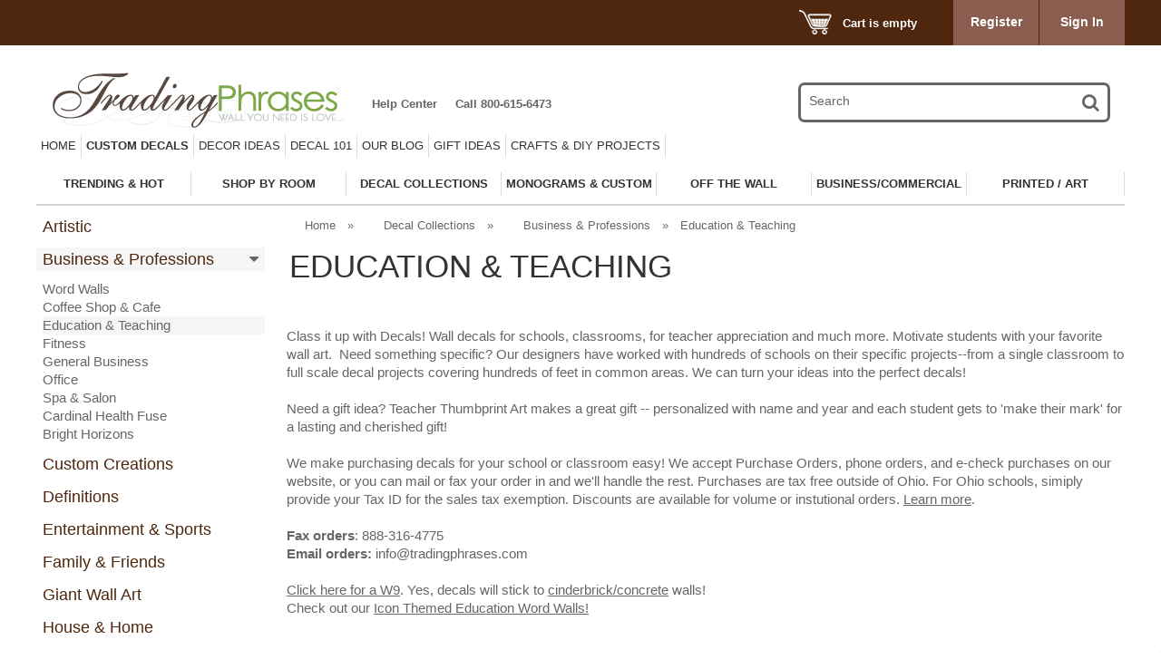

--- FILE ---
content_type: text/html; charset=UTF-8
request_url: https://tradingphrases.com/education-teaching-p10.html
body_size: 28008
content:
<?xml version="1.0" encoding="UTF-8"?>
<!DOCTYPE html PUBLIC "-//W3C//DTD XHTML 1.0 Transitional//EN" "https://www.w3.org/TR/xhtml1/DTD/xhtml1-transitional.dtd">

<html xmlns="https://www.w3.org/1999/xhtml" xmlns:g="http://base.google.com/ns/1.0" xmlns:og="http://ogp.me/ns#" xmlns:fb="http://ogp.me/ns/fb#">
<head>
  <title>Teacher &amp; School Decals (Page 10) - Trading Phrases</title>
<meta name="robots" content="noodp,noydir" />
<meta name="description" content="Class it up with Decals! Wall decals for schools, classrooms, for teacher appreciation and much more. Motivate students with your favorite wall art.  

Need a gift idea? Teacher Thumbprint Art makes a great gift -- personalized with name and year and each student gets to &#039;make their mark&#039; for a lasting and cherished gift!" />
<meta http-equiv="Content-Type" content="text/html; charset=UTF-8" />
<meta http-equiv="X-UA-Compatible" content="IE=Edge" />
<meta http-equiv="Content-Script-Type" content="text/javascript" />
<meta http-equiv="Content-Style-Type" content="text/css" />
<meta http-equiv="Content-Language" content="en" />

<meta name="keywords" content="teacher wall decals
teacher wall quotes
class wall decals
class wall quotes
classroom wall decals
classroom wall quotes
school wall decals
school wall quotes
mascot wall decals
mascot wall quotes
education wall decals
education wall quotes" />
<meta name="viewport" content="width=device-width, initial-scale=1, maximum-scale=1" />                                                                                                          <script type="text/javascript">
(function(i,s,o,g,r,a,m){i['GoogleAnalyticsObject']=r;i[r]=i[r]||function(){
(i[r].q=i[r].q||[]).push(arguments)},i[r].l=1*new Date();a=s.createElement(o),
m=s.getElementsByTagName(o)[0];a.async=1;a.src=g;m.parentNode.insertBefore(a,m)
})(window,document,'script','//www.google-analytics.com/analytics.js','ga');

ga('create', 'UA-6237198-1');  // Property ID.
ga('require', 'linkid', 'linkid.js');
ga('send', 'pageview');

</script>          

        

                                  	                                 




   
			<script src="/skin/common_files/modules/Smart_Search/smart_search.js" type="text/javascript"></script>
  
<link rel="shortcut icon" type="image/png" href="https://tradingphrases.com/favicon.ico" />



           <script type="text/javascript" src="https://apis.google.com/js/plusone.js">
        {lang: 'en'}
    </script>
        <script type="text/javascript" id="facebook-jssdk" src="//connect.facebook.net/en_US/all.js"></script>
        
        <script type="text/javascript" src="https://platform.twitter.com/widgets.js"></script>
                
    
    
  





  <script type="text/javascript" src='https://www.google.com/recaptcha/api.js'></script>

  
<link rel="stylesheet" type="text/css" href="https://tradingphrases.com/var/cache/1.b2cfa94491bdf28c6313cc32ede8e971.css" />
<script type="text/javascript" src="https://tradingphrases.com/var/cache/1.3ec6e684e79bffbb9af4593aa68be2ad.js"></script>    
<link media="screen and (max-width: 767px)" href="/skin/fashion-walk/css/responsive/mobile.css" rel="stylesheet" />

<link media="screen and (min-width: 768px) and (max-width: 959px)" href="/skin/fashion-walk/css/responsive/medium-1.css" rel="stylesheet" />

<link media="screen and (min-width: 960px) and (max-width: 1099px)" href="/skin/fashion-walk/css/responsive/medium-2.css" rel="stylesheet" />


<link media="screen and (min-width: 1100px)" href="/skin/fashion-walk/css/responsive/big.css" rel="stylesheet" />

<!--[if lt IE 9]>

<link href="/skin/fashion-walk/css/responsive/big.css" rel="stylesheet" />

<![endif]-->

<link href="/txs_themes/FW/Trading Phrases_4e270e.css" rel="stylesheet" id="fw-theme" />
<link rel="stylesheet" type="text/css" href="https://tradingphrases.com/var/cache/fw_extra_css_dynamic.css" />    <link href='//fonts.googleapis.com/css?family=Buenard&subset=latin,latin-ext' rel='stylesheet' type='text/css'>
  



      
<script type="text/javascript">
// Javascript Base64 encode / decode routines used with permission. http://rumkin.com/tools/compression/base64.php
var keyStr="ABCDEFGHIJKLMNOPQRSTUVWXYZabcdefghijklmnopqrstuvwxyz0123456789+/=";function encode64(input){var output="";var chr1,chr2,chr3;var enc1,enc2,enc3,enc4;var i=0;do{chr1=input.charCodeAt(i++);chr2=input.charCodeAt(i++);chr3=input.charCodeAt(i++);enc1=chr1>>2;enc2=((chr1&3)<<4)|(chr2>>4);enc3=((chr2&15)<<2)|(chr3>>6);enc4=chr3&63;if(isNaN(chr2)){enc3=enc4=64;}else if(isNaN(chr3)){enc4=64;}output=output+keyStr.charAt(enc1)+keyStr.charAt(enc2)+keyStr.charAt(enc3)+keyStr.charAt(enc4);}while(i<input.length);return output;}function decode64(input){var output="";var chr1,chr2,chr3;var enc1,enc2,enc3,enc4;var i=0;input=input.replace(/[^A-Za-z0-9\+\/\=]/g,"");do{enc1=keyStr.indexOf(input.charAt(i++));enc2=keyStr.indexOf(input.charAt(i++));enc3=keyStr.indexOf(input.charAt(i++));enc4=keyStr.indexOf(input.charAt(i++));chr1=(enc1<<2)|(enc2>>4);chr2=((enc2&15)<<4)|(enc3>>2);chr3=((enc3&3)<<6)|enc4;output=output+String.fromCharCode(chr1);if(enc3!=64){output=output+String.fromCharCode(chr2);}if(enc4!=64){output=output+String.fromCharCode(chr3);}}while(i<input.length);return output;}var __fts_width = screen.width;
var __fts_height = screen.height.toString();
var __fts_width = screen.width.toString();
var __fts_title = document.title.toString();
var __fts_url = location.href.toString();
var __fts_referrer = document.referrer.toString();
var __fts_params = "";
__fts_params += "width=" + encode64(__fts_width) + "&";
__fts_params += "height=" + encode64(__fts_height) + "&";
__fts_params += "title=" + encode64(__fts_title) + "&";
__fts_params += "url=" + encode64(__fts_url) + "&";
__fts_params += "referrer=" + encode64(__fts_referrer);
document.write("<sc"+"ript type=\"text/javascript\" src=\"https://tradingphrases.com/mm_tmon_script.php?" + __fts_params + "\"></sc"+"ript>");
</script>
 <link rel="canonical" href="https://tradingphrases.com/education-teaching-p10.html" />
<link rel="prev" href="https://tradingphrases.com/education-teaching-p9.html" />
</head>
<body class="fancycat-page-skin-icons fancycat-page-subskin-e uo-container ">


<div id="page-container">
  <div id="background" class="parallax" rel="35" ></div>
  <div id="page-container2" >


  <div id="header">
    <div class="line0">	
	<div class="line0-menu">
		<div id="top-menu-icon-mobile" class="fwmobile">
			<a href="javascript:void(0);">Menu</a>			
		</div>		
		<div class="line0-menu-right">		




<div class="menu-minicart">	
	<div class="minicart-icon">
		<a href ="cart.php" style="color:#FFFFFF"><img class="icon ajax-minicart-icon minicart-button" src="/skin/fashion-walk/images/spacer.gif" />	
			
	</div>
	<div class="minicart">	
	
		
	<div class="minicart-total">
			Cart is empty
		</div>
	<ul class="menu-top-links">
		<li class="base-color1-bg">
						<a href="https://tradingphrases.com/register.php">Register</a>
					</li>
		<li class="toptab2">
						<a onclick="javascript: return !popupOpen('login.php');" href="https://tradingphrases.com/login.php" title="">Sign In</a>
					</li>
	</ul>
</div>
</div>

</div>			
	</div>
	
</div>
<div class="clearing"></div>	
<div id="top-menu-mobile">	
	<div class="clearing"></div>
</div>
<div class="line1">
	<!-- Logo Begin -->
		<div class="logo jsvert">				
		<a href="/" title="Trading Phrases" target="_parent"><img src="https://tradingphrases.com/images/FW/TPLogo_Registered_white_bg-01.png" width="321" height="61" alt="Trading Phrases - Logo" class="base-color0-bg" /></a>
	</div>
		<!-- Logo End -->


<div class="search jsvert">

    <form method="get" action="_search.php" name="_search">
	<input type="hidden" name="page" value="1" />
      <input type="text" name="q" id="TXS_PS_search" class="text default-value" value="Search" /><button class="top-search-button"></button><input type="hidden" name="txs_area" value="C" />

    </form>

</div>

	
          <div class="tabs jsvert">
    <ul>

              <li class="first"><a href="help.php">Help Center</a></li>
              <li class="highlight last"><a href="/help.php?section=contactus&amp;mode=update">Call 800-615-6473</a></li>
      
    </ul>
  </div>
 
	<!-- TheXCartStore xMenus: MENU BEGIN -->
<ul class="xm-menu xm-menu-6 xm-horizontal xm-simple-yellow">
	<li class="xm-top Trading Phrases Home">
<a href="/"  >Home</a>
	</li>

	<li class="xm-top xm-full Custom Decals">
<a title="Custom Quote Request" href="/custom-quote-request.html"  ><b>Custom Decals</b></a>
			<div class="xm-sub-holder">			
				<div class="xm-sub-menu">
			<div class="xm-sub-column">
						<ul>
							<li >
						<a title="Customer Created Design" href="/customer-created-design.html"  ><b>Design Your Own Decal</b></a>
							</li>
							<li >
						<a title="Customer Created Design" href="/customer-created-design.html"  >Decal Design Self Service</a>
							</li>
							<li >
						<a title="Custom Quote Request" href="/custom-quote-request.html"  >Custom Quote Request</a>
							</li>
							<li >
						<a title="Custom Printed Wall Decal" href="/custom-printed-wall-decal.html"  >Full Color Printed Decals</a>
							</li>
							<li >
						<a title="Custom Printed Wall Decal" href="/custom-printed-wall-decal.html"  >Business & Logo Decals</a>
							</li>
							<li >
						<a title="Create Your Own Word Wall!" href="/create-your-own-word-wall.html"  >Create a Word Wall</a>
							</li>
							<li >
						<img src="/skin/common_files/images/spacer.gif" width="1" height="1" />&nbsp;
							</li>
							<li >
						<a title="Color Sample Request" href="/color-sample-request.html"  ><b>Colors & Samples</b></a>
							</li>
							<li >
						<img src="/skin/common_files/images/spacer.gif" width="1" height="1" />&nbsp;
							</li>
							<li >
						<a href="/decals-your-way.html"  title="Video: Customer Created Decals"><i>Video: Customer Created Decals</i></a>
							</li>
						</ul>
					</div>
			<div class="xm-sub-column">
						<ul>
							<li >
						<a href="/fontviewer.php"  title="Font Viewer"><b>Font Viewer</b></a>
							</li>
							<li >
						<a title="Script Fonts" href="/script-fonts.html"  ><i>See our Script Fonts</i></a>
							</li>
							<li >
						<a title="Kids and Fun Fonts" href="/kids-and-fun-fonts.html"  ><i>See our Kids & Fun Fonts</i></a>
							</li>
							<li >
						<a title="Girly Curly Fonts" href="/girly-curly-fonts.html"  ><i>See our Girly & Curly Fonts</i></a>
							</li>
							<li >
						<a title="Handwriting Fonts" href="/handwriting-fonts.html"  ><i>See our Handwriting Fonts</i></a>
							</li>
							<li >
						<a title="Historic Fonts" href="/historic-fonts.html"  ><i>See Historic & Cultural Fonts</i></a>
							</li>
							<li >
						<img src="/skin/common_files/images/spacer.gif" width="1" height="1" />&nbsp;
							</li>
							<li >
						<a href="/popup_info.php?action=fontsamples"  title="View All Fonts"><b>View All Fonts</b></a>
							</li>
						</ul>
					</div>
				<div class="xm-clear"></div>
				</div>
			</div>
	</li>

	<li class="xm-top xm-full Decor Inspiration">
<a href="/xcms.php"  > Decor Ideas</a>
			<div class="xm-sub-holder">			
				<div class="xm-sub-menu">
			<div class="xm-sub-column">
						<ul>
							<li >
						<a href="/xcms.php"  ><b>Popular & Trending</b></a>
							</li>
							<li class="Gold Dots Decals">
						<a href="/blogs/new-obsession-gold-confetti-dots.html"  title="Gold Dots Add Glam"><i>Gold Dots Add Glam</i></a>
							</li>
							<li class="Classroom Decals">
						<a href="/blogs/need-a-way-to-spice-up-your-classroom.html"  title="Classroom Decal Ideas"><i>Classroom Decal Ideas</i></a>
							</li>
							<li class="Chevron Decals">
						<a href="/customer-projects-photos/easy-diy-crafts-with-chevron.html"  ><i>Chevron Tutorial</i></a>
							</li>
							<li class="Accent Wall Decals">
						<a href="/blogs/5-ways-to-create-an-accent-wall-no-paint-required.html"  ><i>Easy Accent Wall Update</i></a>
							</li>
							<li class="Baseball Stitches">
						<a href="/blogs/were-in-stitches.html"  ><i>Baseball Stitches Room Update</i></a>
							</li>
							<li class="Stairs Decals">
						<a href="/blogs/amazing-paisley-stair-transformation.html"  ><i>Amazing Staircase Before/After</i></a>
							</li>
							<li class="Exercise Room Decals">
						<a href="/customer-projects-photos/get-back-in-the-groove.html"  ><i>Easy Exercise Room Updates</i></a>
							</li>
							<li class="Boys Room Decals">
						<a href="/blogs/the-building-blocks-of-an-awesome-boys-room.html"  ><i>Decorating a Boy's Room</i></a>
							</li>
							<li class="Designer Accent Wall">
						<a href="/blogs/install-at-parade-of-homes-home-1-3.html"  ><i>Designer Accent Wall</i></a>
							</li>
							<li class="Headboard Decals">
						<a href="/blogs/blogger-review-wrought-iron-headboard.html"  ><i>Decal as a Headboard</i></a>
							</li>
							<li class="Dorm Decorating Top 10">
						<a href="/blogs/top-10-ways-to-decorate-dorms-with-decals.html"  ><i>Dorm Decorating Top 10</i></a>
							</li>
							<li class="Stairs Decals">
						<a href="/blogs/amazing-paisley-stair-transformation.html"  ><i>Stairway Makeover</i></a>
							</li>
							<li class="Religious Decals">
						<a href="/customer-projects-photos/hugely-popular-customer-photo.html"  ><i>Put His Word on Your Wall</i></a>
							</li>
							<li class="Dorm Decals">
						<a href="/blogs/dorm-decor.html"  ><i>Dorms & Decals</i></a>
							</li>
							<li class="Halloween Top 5 Decals">
						<a href="/blogs/the-top-5-halloween-looks-using-decals.html"  ><i>Halloween Top 5 Looks</i></a>
							</li>
							<li class="Decal Mirrored Doors">
						<a href="/blogs/idea-file-updating-mirrored-closet-doors.html"  ><i>Update Mirrored Closet Doors</i></a>
							</li>
							<li class="Christian Decals">
						<a href="/faith-spiritual-customer-photos-video.html" target="_blank" >Video: Christian Wall Decals</a>
							</li>
							<li class="Nursery Decals Video">
						<a href="/xcms_entry.php?xcmsentryid=276"  title="Video: Nursery Inspiration">Video: Nursery Inspiration</a>
							</li>
							<li >
						<a href="/laundry-room-photos-slideshow.html"  title="Video: Laundry Decals">Video: Laundry Decals</a>
							</li>
							<li >
						<a href="/xcms_entry.php?xcmsentryid=278"  title="Video: Kids Room Decals">Video: Kids Room Decals</a>
							</li>
							<li >
						<img src="/skin/common_files/images/spacer.gif" width="1" height="1" />&nbsp;
							</li>
						</ul>
					</div>
			<div class="xm-sub-column">
						<ul>
							<li class="As Seen In">
						<a href="javascript:void(0);"  ><b>As Seen In</b></a>
							</li>
							<li class="Junk Gypsy Appearance">
						<a href="/blogs/hgtv-skeletons-in-the-closet.html"  ><i>As Seen On HGTV</i></a>
							</li>
							<li class="Parade of Homes Feature">
						<a href="/blogs/parade-of-homes-ohio.html"  ><i>2012 Parade of Homes Feature</i></a>
							</li>
							<li >
						<img src="/skin/common_files/images/spacer.gif" width="1" height="1" />&nbsp;
							</li>
							<li class="Facebook">
						<a title="Facebook" href="/facebook.html"  ><b>Recent Facebook Posts</b></a>
							</li>
							<li >
						<img src="/skin/common_files/images/spacer.gif" width="1" height="1" />&nbsp;
							</li>
							<li >
						<a title="Instagram 2016" href="/instagram-2016.html"  ><b>Instagram Photos 2016</b></a>
							</li>
							<li class="Instagram">
						<a title="Instagram " href="/instagram.html"  >Instagram Photos 2015</a>
							</li>
							<li class="Instagram 2013">
						<a title="Trading Phrases on Pinterest" href="/trading-phrases-on-pinterest.html"  >Instagram Photos 2013-2014</a>
							</li>
							<li >
						<img src="/skin/common_files/images/spacer.gif" width="1" height="1" />&nbsp;
							</li>
							<li class="Pinterest">
						<a title="Trading Phrases on Pinterest" href="/Pinterest.html"  ><b>Top Pinterest Boards</b></a>
							</li>
							<li >
						<img src="/skin/common_files/images/spacer.gif" width="1" height="1" />&nbsp;
							</li>
							<li class="Nature Decals">
						<a href="javascript:void(0);"  ><b>Naturally Inspired</b></a>
							</li>
							<li class="Customer Decals">
						<a href="/xcms_entry.php?xcmsentryid=274"  >Video: Trees Decals Slideshow</a>
							</li>
							<li class="Wedding Posters">
						<a href="/blogs/vintage-wedding-prints.html"  ><i>Vintage Look: Wedding Prints</i></a>
							</li>
							<li class="Cat Decals">
						<a href="/customer-projects-photos/do-you-love-your-cat.html"  ><i>The Cat's Meow</i></a>
							</li>
							<li >
						<img src="/skin/common_files/images/spacer.gif" width="1" height="1" />&nbsp;
							</li>
							<li class="Wedding Decals">
						<a href="javascript:void(0);"  ><b>Wedding Inspiration</b></a>
							</li>
							<li class="Wedding DIY Decals">
						<a href="/articles/say-i-do-to-vinyl-decals.html"  ><i>Wedding DIY Decals</i></a>
							</li>
						</ul>
					</div>
				<div class="xm-clear"></div>
				</div>
			</div>
	</li>

	<li class="xm-top xm-full Decal 101">
<a title="Wall Decal Education" href="/Wall-Decal-Education.html"  > Decal 101 </a>
			<div class="xm-sub-holder">			
				<div class="xm-sub-menu">
			<div class="xm-sub-column">
						<ul>
							<li class="Decal FAQ">
						<a title="Faq" href="/faq.html"  ><b>Decal FAQ</b></a>
							</li>
							<li class="Common Decal Questions">
						<a href="/blogs/common-customer-service-questions.html"  ><i>Common Decal Questions</i></a>
							</li>
							<li class="Wall Decal Size Guide">
						<a href="/blogs/decal-size-guide.html"  ><i>Decal Size Guide</i></a>
							</li>
							<li class="Shipping Times">
						<a href="/news/updated-shipping-times.html"  ><i>Shipping Times </i></a>
							</li>
							<li class="How Decals are Made">
						<a href="/articles/what-are-wall-decals-anyway.html"  ><i>How Decals Are Made</i></a>
							</li>
							<li >
						<img src="/skin/common_files/images/spacer.gif" width="1" height="1" />&nbsp;
							</li>
							<li class="Decal Blog">
						<a href="/xcms.php"  ><b>Blogs--Get the Scoop!</b></a>
							</li>
							<li class="Decal Reviews">
						<a href="/reviews.php"  title="Customer Reviews">Reviews & Testimonials</a>
							</li>
							<li >
						<img src="/skin/common_files/images/spacer.gif" width="1" height="1" />&nbsp;
							</li>
							<li class="Decals and Paint">
						<a href="/articles/paint-makes-a-difference.html"  ><b>Painting Advice</b></a>
							</li>
							<li class="Green Paint and Decals">
						<a href="/news/new-green-paint-causes-problems.html"  ><i>"Green" Paint and Decals</i></a>
							</li>
							<li >
						<img src="/skin/common_files/images/spacer.gif" width="1" height="1" />&nbsp;
							</li>
							<li class="Decals on Textured Walls">
						<a title="Textured Walls" href="/textured-walls.html"  ><b>Decals & Texture</b></a>
							</li>
							<li class="Decals Surfaces">
						<a href="/blogs/whats-the-best-surface-for-decals.html"  ><i>Best Surfaces for Decals</i></a>
							</li>
							<li class="Decals on Paneling">
						<a href="/blogs/wood-paneling-woes.html"  ><i>Decals with Wood Paneling</i></a>
							</li>
							<li class="Decals on Cinderblock">
						<a href="/blogs/cinderblock-tips-for-wall-decals.html"  ><i>Decals on Cinderblock</i></a>
							</li>
							<li class="Texture Decals">
						<a href="/articles/using-decals-on-textured-walls.html"  ><i>Article: Decals & Texture</i></a>
							</li>
						</ul>
					</div>
			<div class="xm-sub-column">
						<ul>
							<li class="Custom Quote">
						<a title="Custom Quote Request" href="/custom-quote-request.html"  ><b>Creating a Custom Design</b></a>
							</li>
							<li >
						<a title="Customer Created Design" href="/customer-created-design.html"  >Design Your Own Decal</a>
							</li>
							<li >
						<a title="Custom Quote Request" href="/custom-quote-request.html" target="_blank" >Custom Quote Request</a>
							</li>
							<li class="Fonts for Decals">
						<a href="/fontviewer.php"  >Favorite Fonts</a>
							</li>
							<li >
						<a title="Color Samples" href="/color-samples.html"  >Decal Colors</a>
							</li>
							<li >
						<a title="Custom Printed Wall Decal" href="/custom-printed-wall-decal.html"  >Full Color Printed Decals</a>
							</li>
							<li class="Free Decal Design Session">
						<a title="Make an Appointment" href="/make-an-appointment.html"  >Free Online Design Session</a>
							</li>
							<li class="Decal Change">
						<a href="pages.php?pageid=27"  >Request a Design Change</a>
							</li>
							<li class="Decals on Arches">
						<a href="/blogs/how-to-measure-for-an-arch-design.html"  ><i>Measure for an Arch Decal</i></a>
							</li>
							<li >
						<img src="/skin/common_files/images/spacer.gif" width="1" height="1" />&nbsp;
							</li>
							<li class="Decal Videos">
						<a title="Videos" href="/videos.html"  ><b>Videos About Decals</b></a>
							</li>
							<li class="Video: Installing Decals">
						<a href="/xcms_entry.php?xcmsentryid=273" target="_blank" title="Video: How to Installing Decals">Video: How to Installing Decals</a>
							</li>
							<li >
						<a href="/Trading-Phrases-In-The-News.html"  title="Video: We're on TV!">Video: We're on TV!</a>
							</li>
							<li class="Video: Install Tree Decal">
						<a href="/how-to-install-decals.html" target="_blank" title="Video: Install a Giant Decal">Video: Install a Giant Decal</a>
							</li>
							<li >
						<a href="/xcms_entry.php?xcmsentryid=272"  title="Video: Photo Collage WallPaper">Video: Photo Collage WallPaper</a>
							</li>
							<li class="Video: Decals on Glass/Mirrors">
						<a href="/xcms_entry.php?xcmsentryid=273" target="_blank" title="Video: Decals on Glass/Mirrors">Video: Decals on Glass/Mirrors</a>
							</li>
							<li class="Video: Customer Decals">
						<a href="/xcms_entry.php?xcmsentryid=275" target="_blank" >Video: Customer Videos</a>
							</li>
							<li class="Christian Decals">
						<a href="/faith-spiritual-customer-photos-video.html" target="_blank" >Video: Christian Wall Decals</a>
							</li>
							<li >
						<img src="/skin/common_files/images/spacer.gif" width="1" height="1" />&nbsp;
							</li>
						</ul>
					</div>
			<div class="xm-sub-column">
						<ul>
							<li class="Decal Installation">
						<a title="Installation Instructions" href="/installation-instructions.html"  ><b>Installation Help</b></a>
							</li>
							<li class="Decal Installation Advice">
						<a title="Installation Instructions" href="/installation-instructions.html"  ><i>Decal Installation Advice</i></a>
							</li>
							<li class="Removing Decals Advice">
						<a href="/blogs/why-yes-wall-decals-are-removable.html"  ><i>Removing Decals Advice</i></a>
							</li>
							<li class="Installation Advice Blog">
						<a href="/blogs/installation-advice.html"  ><i>Installation Advice Blog</i></a>
							</li>
							<li class="Time it Takes to Install a Decal">
						<a href="/info/survey-results-most-decals-can-be-installed-in-less-than-an-hour.html"  ><i>Time it Takes to Install a Decal</i></a>
							</li>
							<li class="Getting Decals to Stick">
						<a href="/blogs/your-decal-doesnt-want-to-stay-stuck.html"  ><i>Getting Decals to Stick</i></a>
							</li>
							<li class="Installation Trick: Water">
						<a href="/blogs/installation-tip-water.html"  ><i>Installation Trick: Water</i></a>
							</li>
							<li class="Birch Tree Install Photos">
						<a href="/blogs/parade-of-homes-2013-installs.html"  ><i>Birch Tree Install Photos</i></a>
							</li>
							<li class="Decals on Mirrors">
						<a href="/blogs/idea-file-updating-mirrored-closet-doors.html"  ><i>Decals on Mirrors</i></a>
							</li>
						</ul>
					</div>
			<div class="xm-sub-column">
						<ul>
							<li class="Color Advice For Decals">
						<a title="Color Sample Request" href="/color-sample-request.html"  ><b>Color Advice For Decals</b></a>
							</li>
							<li class="Free Color Samples!">
						<a href="/blogs/free-colors-sent-to-your-home.html"  ><i>Free Color Samples!</i></a>
							</li>
							<li class="Decal Colors: Purples">
						<a href="/blogs/color-closeup-our-purples.html"  ><i>...Colors: Purples</i></a>
							</li>
							<li class="Decal Colors: Metallics">
						<a href="/blogs/color-closeup-our-metallics.html"  ><i>...Colors: Metallics</i></a>
							</li>
							<li class="Decal Colors: Noncolors">
						<a href="/blogs/color-closeup-our-noncolors.html"  ><i>...Colors: Noncolors</i></a>
							</li>
							<li class="Decal Colors: Browns">
						<a href="/blogs/color-closeup-our-browns.html"  ><i>...Colors: Browns</i></a>
							</li>
							<li class="Decal Colors: Oranges">
						<a href="/blogs/color-closeup-oranges.html"  ><i>...Colors: Oranges</i></a>
							</li>
							<li class="Decal Colors: Teals">
						<a href="/blogs/color-closeup-our-teals.html"  ><i>...Colors: Teals</i></a>
							</li>
							<li class="Decal Colors: Yellows">
						<a href="/blogs/color-guide-yellows.html"  ><i>...Colors: Yellows</i></a>
							</li>
							<li class="Decal Colors: Blues">
						<a href="/blogs/weve-got-the-blues.html"  ><i>...Colors: Blues</i></a>
							</li>
							<li class="Decal Colors: Reds">
						<a href="/blogs/description-of-our-reds.html"  ><i>...Colors: Reds</i></a>
							</li>
							<li class="Decal Colors: Grays">
						<a href="/blogs/color-spotlight-gray.html"  ><i>...Colors: Grays</i></a>
							</li>
							<li class="Decal Colors: Pinks">
						<a href="/blogs/color-closeup-our-pinks.html"  ><i>...Colors: Pinks</i></a>
							</li>
							<li class="Decal Colors: Greens">
						<a href="/blogs/color-closeup-our-greens.html"  ><i>...Colors: Greens</i></a>
							</li>
						</ul>
					</div>
				<div class="xm-clear"></div>
				</div>
			</div>
	</li>

	<li class="xm-top xm-full Trading Phrases Blog">
<a href="/xcms.php"  title="Our Blog"> Our Blog</a>
			<div class="xm-sub-holder">			
				<div class="xm-sub-menu">
			<div class="xm-sub-column">
						<ul>
							<li >
						<a href="/Projects-Craft-Ideas/"  title="Projects Crafts & DIY Ideas">Projects Crafts & DIY Ideas</a>
							</li>
							<li >
						<a href="/blogs/"  title="Blog Topics">Blog Topics</a>
							</li>
							<li >
						<a href="/Sales-Contests-Promotions-Giveaways/"  title="Sales Promotions & Giveaways">Sales Promotions & Giveaways</a>
							</li>
							<li >
						<a href="/Articles-News/"  title="Articles Press & News">Articles Press & News</a>
							</li>
						</ul>
					</div>
				<div class="xm-clear"></div>
				</div>
			</div>
	</li>

	<li class="xm-top xm-full Gift Ideas">
<a title="Holiday and Gift Decals" href="/occasions-events.html"  > Gift Ideas</a>
			<div class="xm-sub-holder">			
				<div class="xm-sub-menu">
			<div class="xm-sub-column">
						<ul>
							<li class="Gift Certificates">
						<a href="/giftcert.php"  ><b>Gift Certificates</b></a>
							</li>
							<li >
						<a title="Custom Quote Request" href="/custom-quote-request.html"  >Custom Design - The Perfect Fit!</a>
							</li>
							<li >
						<img src="/skin/common_files/images/spacer.gif" width="1" height="1" />&nbsp;
							</li>
							<li class="Teacher Decals">
						<a title="Teacher &amp; School Decals" href="/education-teaching.html"  ><b>Teacher Appreciation</b></a>
							</li>
							<li class="Top Teacher Gift List">
						<a href="/customer-projects-photos/guest-blogger-end-of-year-teacher-gift-list.html"  ><i>...Top Teacher Gift List</i></a>
							</li>
							<li class="Classroom Decals">
						<a title="Teacher &amp; School Decals" href="/education-teaching.html"  >Classroom Designs</a>
							</li>
							<li class="Cinderblock Decals">
						<a href="/blogs/cinderblock-tips-for-wall-decals.html"  ><i>...Decals on Cinderblock</i></a>
							</li>
							<li class="Classroom Tree Decals">
						<a title="Plants Trees &amp; Branches Decals" href="/plants-trees.html"  >Trees Have Class</a>
							</li>
							<li class="Classroom Art Tree Decals">
						<a href="/customer-projects-photos/classroom-art-tree.html"  ><i>...Classroom Art Tree</i></a>
							</li>
							<li >
						<img src="/skin/common_files/images/spacer.gif" width="1" height="1" />&nbsp;
							</li>
						</ul>
					</div>
			<div class="xm-sub-column">
						<ul>
							<li class="Decal Gifts for Her">
						<a title="Decals for Mom and Dad" href="/gifts-ideas-by-recipient.html"  ><b>Ideas for Her</b></a>
							</li>
							<li class="Love Decals">
						<a title="Love &amp; Romance Decals" href="/love-romance.html"  >Love & Romance Quotes</a>
							</li>
							<li class="Laundry Room Decals">
						<a title="Laundry &amp; Craft Room Decals" href="/laundry-craft-room.html"  >Craft & Laundry Room</a>
							</li>
							<li >
						<img src="/skin/common_files/images/spacer.gif" width="1" height="1" />&nbsp;
							</li>
							<li >
						<a title="Decals for Mom and Dad" href="/gifts-ideas-by-recipient.html"  ><b>Gift Ideas for Him</b></a>
							</li>
							<li class="Love Decals">
						<a title="Love &amp; Romance Decals" href="/love-romance.html"  >Show Him Some Love</a>
							</li>
							<li class="Sports Decals">
						<a title="Sports &amp; Teams Decals" href="/sports-teams.html"  >Sports Designs</a>
							</li>
							<li class="Office Decals">
						<a title="Business &amp; Commercial Decals" href="/business-professions.html"  >Business / Office Quotes</a>
							</li>
							<li class="Exercise Quotes">
						<a title="Sports &amp; Teams Decals" href="/sports-teams.html"  >Exercise & Fitness Quotes</a>
							</li>
							<li >
						<a href="/exercise-rooms-motivation-quotes.html"  title="Video: Home Gym Decals">Video: Home Gym Decals</a>
							</li>
						</ul>
					</div>
			<div class="xm-sub-column">
						<ul>
							<li class="Baby Shower Quotes">
						<a title="Nursery Wall Decals" href="/babies-nursery.html"  ><b>Baby Shower</b></a>
							</li>
							<li >
						<a title="Plants Trees &amp; Branches Decals" href="/plants-trees.html"  >Nursery Tree Decals</a>
							</li>
							<li >
						<a href="/nursery-decals.html"  title="Video: Nursery Decals Inspiration">Video: Nursery Decals Inspiration</a>
							</li>
							<li >
						<img src="/skin/common_files/images/spacer.gif" width="1" height="1" />&nbsp;
							</li>
							<li class="Decals for Kids">
						<a title="Kids &amp; Teens Decals" href="/kids-teens.html"  ><b>Kids Decals</b></a>
							</li>
							<li class="Animal Decals">
						<a title="Animals &amp; Birds Decals" href="/animals-insects.html"  >Cute Animal Designs</a>
							</li>
							<li class="Dot Decals">
						<a title="Dots &amp; Modern Decal Packs" href="/geometric-modern.html"  >Colorful Dots & Shapes</a>
							</li>
							<li class="Child Bedroom Decals">
						<a title="Kids Bedroom Decals" href="/child-bedroom.html"  >Child Bedroom Favorites</a>
							</li>
							<li class="Sports Decals">
						<a title="Sports &amp; Teams Decals" href="/sports-teams.html"  >Sports Quotes & Art</a>
							</li>
							<li >
						<a title="" href="home.php?cat=70"  >Teens & Tweens</a>
							</li>
							<li >
						<a title="Plants Trees &amp; Branches Decals" href="/plants-trees.html"  >Nature Decals</a>
							</li>
							<li >
						<a href="/trading-phrases-trees-slideshow.html"  title="Video: Trees Photos Slideshow">Video: Trees Photos Slideshow</a>
							</li>
							<li >
						<a href="/kids-room-decals-photo-slideshow.html"  title="Video: Kids Room Decals">Video: Kids Room Decals</a>
							</li>
						</ul>
					</div>
			<div class="xm-sub-column">
						<ul>
							<li class="Housewarming Gifts">
						<a title="House &amp; Home Decals" href="/house-home.html"  ><b>Housewarming </b></a>
							</li>
							<li >
						<a title="Best Selling Wall Decals" href="/best-sellers.html"  >Best Selling Decals</a>
							</li>
							<li >
						<a title="House &amp; Home Decals" href="/house-home.html"  >Decals at Home</a>
							</li>
							<li >
						<a title="Welcoming Decals" href="/welcoming-decals.html"  >Give a Little Welcome</a>
							</li>
							<li >
						<a title="" href="home.php?cat=85"  >Raise a Toast</a>
							</li>
							<li class="Nest Thermostat Decals">
						<a title="Nest Thermostat Decals" href="/nest-thermostat-decals.html"  >Nest Thermostat Decals</a>
							</li>
							<li >
						<img src="/skin/common_files/images/spacer.gif" width="1" height="1" />&nbsp;
							</li>
							<li class="Graduation Decals">
						<a title="Graduation" href="/graduation.html"  ><b>Graduation Gifts</b></a>
							</li>
							<li class="Inspiring Wall Quotes">
						<a title="Inspiring Wall Quotes" href="/Inspiring-Designs.html"  >Inspiring Quotes</a>
							</li>
						</ul>
					</div>
			<div class="xm-sub-column">
						<ul>
							<li >
						<a title="Holiday &amp; Seasonal Decals" href="/holiday-seasonal.html"  ><b>Seasonal & Holiday</b></a>
							</li>
							<li >
						<a title="Christmas &amp; Winter Decals" href="/christmas-winter.html"  >Christmas & Winter</a>
							</li>
							<li class="Love Decals">
						<a title="Love &amp; Romance Decals" href="/love-romance.html"  >Valentine's Day</a>
							</li>
							<li >
						<a title="Halloween Decals" href="/halloween.html"  >Halloween</a>
							</li>
							<li >
						<a title="Thanksgiving &amp; Fall Decals" href="/thanksgiving-autumn.html"  >Thanksgiving & Fall</a>
							</li>
							<li >
						<img src="/skin/common_files/images/spacer.gif" width="1" height="1" />&nbsp;
							</li>
							<li class="Wedding Decals">
						<a title="Personalized Wedding Gifts" href="/personalized-wedding.html"  ><b>Weddings</b></a>
							</li>
							<li class="Dance Floor Decals">
						<a title="" href="home.php?cat=189"  >Dance Floor Decals</a>
							</li>
							<li >
						<a href="/wall-you-need-is-love.html"  title="Video: Love & Romance Decals">Video: Love & Romance Decals</a>
							</li>
						</ul>
					</div>
				<div class="xm-clear"></div>
				</div>
			</div>
	</li>

	<li class="xm-top xm-full xm-last DIY Decal Projects">
<a href="/Projects-Craft-Ideas/"  title="Crafts and DIY Projects">Crafts & DIY Projects</a>
			<div class="xm-sub-holder">			
				<div class="xm-sub-menu">
			<div class="xm-sub-column">
						<ul>
							<li class="DIY Decals">
						<a href="/Projects-Craft-Ideas/"  ><b>Our Favorite DIYs</b></a>
							</li>
							<li >
						<a href="/blogs/magnet-board-makeover.html"  ><i>Make a Magnet Board!</i></a>
							</li>
							<li >
						<a href="/blogs/easy-diy-pottery-barn-style-height-chart.html"  ><i>Ruler Height Chart Tutorial</i></a>
							</li>
							<li class="Planter Decals">
						<a href="/blogs/easy-tiered-planter-with-your-house-number.html"  ><i>Colorful Planter Update</i></a>
							</li>
							<li >
						<a href="/blogs/a-funky-new-way-to-personalize-your-pyrex.html"  ><i>Pyrex Stenciling Tutorial</i></a>
							</li>
							<li >
						<a href="/blogs/weekly-menu-craft-project.html"  ><i>Menu Board Tutorial</i></a>
							</li>
							<li >
						<a href="blogs/adorable-diy-photo-frames.-great-gift-idea.html"  ><i>Photo Frame DIY</i></a>
							</li>
							<li class="Decal as a Mask">
						<a href="/articles/how-to-stain-over-vinyl-decal-masks.html"  title="DIY Magazine Article"><i>Use Decal as a Mask</i></a>
							</li>
							<li >
						<a href="/blogs/the-frame-that-says-it-all.html"  ><i>Message Frame: Easy DIY</i></a>
							</li>
							<li >
						<a href="/blogs/upcycled-window-panes.html"  ><i>UpCycled Windows</i></a>
							</li>
							<li >
						<a href="/blogs/make-any-color-chalkboard-paint.html"  ><i>Chalk Paint How To</i></a>
							</li>
						</ul>
					</div>
			<div class="xm-sub-column">
						<ul>
							<li >
						<a href="/blogs/shadowbox-craft.html"  title="Wine Cork Shadowbox Project"><i>Wine Cork Shadowbox Project</i></a>
							</li>
							<li >
						<a href="/blogs/personalized-placemats.html"  ><i>Monogrammed Placemat DIY</i></a>
							</li>
							<li >
						<a href="/blogs/all-dress-er-ed-up.html"  ><i>Dresser Transformation!</i></a>
							</li>
							<li >
						<a href="/blogs/whooos-cute-night-stand.html"  ><i>Cute Nightstand Makeover</i></a>
							</li>
							<li class="Chevron Table Decals">
						<a href="/blogs/diy-chevron-table.html"  ><i>Chevron Table Before/After</i></a>
							</li>
							<li class="Paisley Stairs Decals">
						<a href="/blogs/amazing-paisley-stair-transformation.html"  ><i>Paisley Stair Before/After</i></a>
							</li>
							<li class="Ceiling Fan Decals">
						<a href="/blogs/blogger-review-be-original-trading-phrases-removable-wall-art.html"  ><i>Ceiling Fan Decals!</i></a>
							</li>
							<li class="Welcome Decal for Milkcan">
						<a href="blogs/make-over-a-milk-can.html"  title="Milk Can Makeover"><i>Milk Can Makeover</i></a>
							</li>
							<li class="Wine Glass Chandelier">
						<a href="/DIY-Wine-Glass-Chandelier.html"  title="DIY Wine Glass Chandelier"><i>DIY Wine Glass Chandelier</i></a>
							</li>
						</ul>
					</div>
			<div class="xm-sub-column">
						<ul>
							<li class="Holiday Decals">
						<a href="javascript:void(0);"  ><b>Holidays & Seasonal Projects</b></a>
							</li>
							<li >
						<a href="/blogs/adorable-diy-photo-frames.-great-gift-idea.html"  title="Holiday Frame Gift Idea"><i>Holiday Frame Gift Idea</i></a>
							</li>
							<li >
						<a href="/blogs/diy-liberty-luminaries.html"  title="4th of July Luminaries"><i>4th of July Luminaries</i></a>
							</li>
							<li >
						<a href="/blogs/tiered-halloween-planter-how-to.html"  title="Halloween Planter Tutorial"><i>Halloween Planter Tutorial</i></a>
							</li>
							<li class="Decals for Patio Furniture">
						<a href="/blogs/patio-chair-makeover.html"  title="Patio Chair Makeover"><i>Patio Chair Makeover</i></a>
							</li>
							<li class="HGTV Decals">
						<a href="/blogs/hgtv-skeletons-in-the-closet.html"  title="As Seen on HGTV ®"><i>As Seen on HGTV ®</i></a>
							</li>
							<li class="Luminaries Decals">
						<a href="/blogs/darling-halloween-luminaries.html"  title="Halloween Luminaries"><i>Halloween Luminaries</i></a>
							</li>
							<li class="Countdown Board Decals">
						<a href="/blogs/diy-chalkboard-countdown-board.html"  title="Countdown Board Project"><i>Countdown Board Project</i></a>
							</li>
							<li class="Shadowbox Decals">
						<a href="/blogs/diy-chalkboard-countdown-board.html"  title="Holiday Shadowbox DIY"><i>Holiday Shadowbox DIY</i></a>
							</li>
							<li >
						<a href="/blogs/diy-liberty-luminaries.html"  ><i>DIY Mason Jar Luminaries</i></a>
							</li>
						</ul>
					</div>
			<div class="xm-sub-column">
						<ul>
							<li >
						<a title="Decals for Furniture and DIY Crafts" href="/off-the-wall-ideas.html"  ><i>Off the Wall Decals</i></a>
							</li>
							<li class="Appliance Decals">
						<a title="Outspoken Appliances" href="/Appliance-Designs.html"  ><i>Appliance Decals</i></a>
							</li>
							<li class="Jar Label Decals">
						<a title="Jar Label Design" href="/jar-label-design.html"  ><i>Jar Labels - Easy Update</i></a>
							</li>
							<li class="Stocking Hanger Decals">
						<a href="/customer-projects-photos/adorable-d-i-y-stocking-hanger.html"  title="DIY Stocking Hanger"><i>DIY Stocking Hanger</i></a>
							</li>
						</ul>
					</div>
				<div class="xm-clear"></div>
				</div>
			</div>
	</li>
</ul>	
<!-- TheXCartStore xMenus: MENU END -->

</div>

<noscript>
  <div class="noscript-warning">
    <div class="content">This site requires JavaScript to function properly.<br />Please enable JavaScript in your web browser.</div>
  </div>
</noscript>  </div>

	 <div id="content-container">
		 <!--<ul id="top-categories" class="base-color0-bg">


<li class="first"><a href="https://tradingphrases.com/home.php">Home</a></li>

  <li><a title="New and Noteworthy" href="/new-and-noteworthy.html" >Newest Decals and More</a></li>
  <li><a title="Wall Decal Collections" href="/shop-by-collection.html" >Decal Collections</a></li>
  <li><a title="Photo Prints &amp; Canvas Wraps" href="/prints-canvas.html" >Prints &amp; Canvas</a></li>
  <li><a title="Decals for Rooms" href="/shop-by-room.html" >Shop by Room</a></li>
  <li><a title="Monogram &amp; Name Decals" href="/personalization-center.html" >Personalization Center</a></li>
  <li><a title="Holiday and Gift Decals" href="/occasions-events.html" >Occasions &amp; Events</a></li>
  <li><a title="Decals for Furniture and DIY Crafts" href="/off-the-wall-ideas.html" >Off the Wall</a></li>
</ul>		 <!-- TheXCartStore xMenus: MENU BEGIN -->
<ul class="xm-menu xm-menu-3 xm-horizontal xm-simple-yellow">
	<li class="xm-top xm-full New Decals">
<a title="New and Noteworthy" href="/new-and-noteworthy.html"  ><b>Trending & Hot</b></a>
			<div class="xm-sub-holder">			
				<div class="xm-sub-menu">
			<div class="xm-sub-column">
						<ul>
							<li class="Best Selling Decals">
						<a title="Best Selling Wall Decals" href="/best-sellers.html"  ><b>Best Selling Wall Decals</b></a>
							</li>
							<li class="Printed Decals">
						<a title="Printed Decals" href="/printed-decals.html"  >Printed Decals</a>
							</li>
							<li class="Trending Decals">
						<a title="Trending and Popular Wall Decals" href="/designer-favorites.html"  >Designer Favorites</a>
							</li>
							<li >
						<img src="/skin/common_files/images/spacer.gif" width="1" height="1" />&nbsp;
							</li>
							<li class="New Decals">
						<a href="/new_arrivals.php"  ><b>Newest Designs</b></a>
							</li>
							<li >
						<img src="/skin/common_files/images/spacer.gif" width="1" height="1" />&nbsp;
							</li>
							<li class="Cheap Decals">
						<a title=" &amp; Bargain Decals" href="/10.00-and-under.html"  ><b>$10 and Under Decals</b></a>
							</li>
							<li >
						<img src="/skin/common_files/images/spacer.gif" width="1" height="1" />&nbsp;
							</li>
							<li class="Sale Decals">
						<a href="/on_sale.php"  ><b>Sale Items</b></a>
							</li>
							<li class="Clearance Decals">
						<a title="Clearance Decals" href="/clearance-sale.html"  >Clearance Sale</a>
							</li>
							<li class="Free Decals">
						<a title="Free Wall Decals &amp; Decal Promotions" href="/promotions.html"  >Free Decals & Promotions</a>
							</li>
							<li >
						<img src="/skin/common_files/images/spacer.gif" width="1" height="1" />&nbsp;
							</li>
						</ul>
					</div>
			<div class="xm-sub-column">
						<ul>
							<li class="Custom Decals">
						<a title="Custom Quote Request" href="/custom-quote-request.html"  ><b>Custom Quotes - Free Design!</b></a>
							</li>
							<li >
						<a title="Custom Printed Wall Decal" href="/custom-printed-wall-decal.html"  >Printed Decals</a>
							</li>
							<li class="Design Your Decal">
						<a title="Customer Created Design" href="/customer-created-design.html"  >Design Your Own!</a>
							</li>
							<li >
						<a title="Custom Quote Request" href="/custom-quote-request.html"  >Work With a Designer - Free!</a>
							</li>
							<li class="Decal Colors">
						<a href="/color-samples.html"  >Free Color Samples</a>
							</li>
							<li >
						<a href="/fontviewer.php"  title="Preview Our Fonts">Preview Our Fonts</a>
							</li>
							<li >
						<img src="/skin/common_files/images/spacer.gif" width="1" height="1" />&nbsp;
							</li>
							<li class="Facebook">
						<a title="Facebook" href="/facebook.html"  ><b>Latest Facebook Posts</b></a>
							</li>
							<li >
						<img src="/skin/common_files/images/spacer.gif" width="1" height="1" />&nbsp;
							</li>
							<li class="Instagram">
						<a title="Instagram " href="/instagram.html"  ><b>The Latest Instagram Pics</b></a>
							</li>
							<li >
						<img src="/skin/common_files/images/spacer.gif" width="1" height="1" />&nbsp;
							</li>
							<li class="Pinterest">
						<a title="Trading Phrases on Pinterest" href="/Pinterest.html"  ><b>Trading Phrases Pinterest Boards</b></a>
							</li>
							<li >
						<img src="/skin/common_files/images/spacer.gif" width="1" height="1" />&nbsp;
							</li>
							<li class="Blog">
						<a href="/blogs/"  ><b>Latest Blog Post</b></a>
							</li>
						</ul>
					</div>
				<div class="xm-clear"></div>
				</div>
			</div>
	</li>

	<li class="xm-top xm-full Shop by Room">
<a title="Decals for Rooms" href="/shop-by-room.html"  ><b>Shop by Room</b></a>
			<div class="xm-sub-holder">			
				<div class="xm-sub-menu">
			<div class="xm-sub-column">
						<ul>
							<li >
						<a title="Decals for Rooms" href="/shop-by-room.html"  ><b>Browse Rooms</b></a>
							</li>
							<li >
						<img src="/skin/common_files/images/spacer.gif" width="1" height="1" />&nbsp;
							</li>
							<li >
						<a title="Family Room Decals" href="/family-room.html"  ><b>Family Room</b></a>
							</li>
							<li >
						<a href="/_search.php?page=1&q=photo+&txs_area=C"  >Family Photo Ideas</a>
							</li>
							<li >
						<a href="/xcms_entry.php?xcmsentryid=284"  title="Video: Family Decal Photos">Video: Family Decal Photos</a>
							</li>
							<li >
						<img src="/skin/common_files/images/spacer.gif" width="1" height="1" />&nbsp;
							</li>
							<li class="Bedroom Decals">
						<a title="Bedroom Decals" href="/bedroom.html"  ><b>Bedroom</b></a>
							</li>
							<li class="Master Bedroom Decals">
						<a title="Master Bedroom Decals" href="/master-bedroom.html"  >Master Bedroom</a>
							</li>
							<li class="Headboard Decals">
						<a title="Headboard Decals" href="/headboard-decals.html"  >Headboard Decals</a>
							</li>
							<li class="Kids Decals">
						<a title="Kids Bedroom Decals" href="/child-bedroom.html"  >Kids Bedrooms</a>
							</li>
							<li >
						<a href="/xcms_entry.php?xcmsentryid=278"  title="Video: Kids Rooms Decals">Video: Kids Rooms Decals</a>
							</li>
							<li >
						<img src="/skin/common_files/images/spacer.gif" width="1" height="1" />&nbsp;
							</li>
							<li class="Welcoming Decals">
						<a title="Entry &amp; Front Door Decals" href="/entry-front-door.html"  ><b>Entry & Front Door</b></a>
							</li>
							<li class="Welcome Decals">
						<a title="Welcoming Decals" href="/welcoming-decals.html"  >Warm Welcome</a>
							</li>
							<li class="House Number Decals">
						<a title="House Numbers Decals" href="/house-numbers.html"  >House Numbers</a>
							</li>
							<li class="Appliance Decals">
						<a title="Outspoken Appliances" href="/Appliance-Designs.html"  >Appliance Decals</a>
							</li>
						</ul>
					</div>
			<div class="xm-sub-column">
						<ul>
							<li class="Decals for Homes">
						<a title="House &amp; Home Decals" href="/house-home.html"  ><b>House & Home Decals</b></a>
							</li>
							<li class="Stairs Decals">
						<a title="Stairs Decals" href="/stair-designs.html"  >Stairs Decals</a>
							</li>
							<li >
						<a title="House Numbers Decals" href="/house-numbers.html"  >House Numbers</a>
							</li>
							<li class="Thermostat Decals">
						<a title="Nest Thermostat Decals" href="/nest-thermostat-decals.html"  >Nest ® Thermostat Decals</a>
							</li>
							<li class="Wine Decals">
						<a title="Wine &amp; Food Decals" href="/wine-food.html"  >Home Pub & Wine Room</a>
							</li>
							<li class="Photo Wall Decals">
						<a title="Photo Wall Gallery Decals" href="/photo-wall.html"  >Photo Wall</a>
							</li>
							<li >
						<img src="/skin/common_files/images/spacer.gif" width="1" height="1" />&nbsp;
							</li>
							<li class="Bathroom Decals">
						<a title="Bathroom Decals" href="/bathroom-spa.html"  ><b>Bathroom & Spa</b></a>
							</li>
							<li >
						<img src="/skin/common_files/images/spacer.gif" width="1" height="1" />&nbsp;
							</li>
							<li class="House Decals">
						<a title="House &amp; Home Decals" href="/house-home.html"  ><b>Everywhere Else</b></a>
							</li>
							<li class="Theater Decals">
						<a title="Music and Theater Decals" href="/theater-room.html"  >Theater, Library, Music Room</a>
							</li>
							<li class="Classroom Decals">
						<a title="Teacher &amp; School Decals" href="/education-teaching.html"  >Classroom</a>
							</li>
							<li class="Exercise Room Decals">
						<a title="Sports &amp; Teams Decals" href="/sports-teams.html"  >Exercise Room</a>
							</li>
							<li class="Exercise Room Blog">
						<a href="/customer-projects-photos/get-back-in-the-groove.html"  ><i>...Exercise Room Project Photos</i></a>
							</li>
							<li >
						<a href="/xcms_entry.php?xcmsentryid=280"  title="Video: Home Gym Decals">Video: Home Gym Decals</a>
							</li>
						</ul>
					</div>
			<div class="xm-sub-column">
						<ul>
							<li class="Kitchen Decals">
						<a title="Kitchen &amp; Dining Decals" href="/kitchen-dining.html"  ><b>Kitchen & Dining</b></a>
							</li>
							<li class="Appliance Decals">
						<a title="Outspoken Appliances" href="/Appliance-Designs.html"  >Outspoken Appliances</a>
							</li>
							<li class="Dining Decals">
						<a title="Wine &amp; Food Decals" href="/wine-food.html"  >Wine & Food</a>
							</li>
							<li class="Glass Etching Stencils">
						<a title="Designs for Etching Glass" href="/designs-for-etching-glass.html"  >Designs for Etching Glass</a>
							</li>
							<li >
						<a href="kitchen-decal-ideas.html"  title="Video: Kitchen Decals Photos">Video: Kitchen Decals Photos</a>
							</li>
							<li >
						<img src="/skin/common_files/images/spacer.gif" width="1" height="1" />&nbsp;
							</li>
							<li class="Laundry Decals">
						<a title="Laundry &amp; Craft Room Decals" href="/laundry-craft-room.html"  ><b>Laundry & Craft Room</b></a>
							</li>
							<li >
						<a href="/laundry-room-photos-slideshow.html"  title="Video: Laundry Decals">Video: Laundry Decals</a>
							</li>
							<li >
						<img src="/skin/common_files/images/spacer.gif" width="1" height="1" />&nbsp;
							</li>
							<li class="Office Decals">
						<a title="Office Wall Quotes" href="/office-library-study-den.html"  ><b>Office, Study, or Den</b></a>
							</li>
							<li >
						<a title="Business &amp; Commercial Decals" href="/business-professions.html"  >Business & Commercial</a>
							</li>
							<li >
						<a title="Teacher &amp; School Decals" href="/education-teaching.html"  >Classrooms & Schools</a>
							</li>
							<li >
						<img src="/skin/common_files/images/spacer.gif" width="1" height="1" />&nbsp;
							</li>
							<li class="Nursery Decals">
						<a title="Nursery Wall Decals" href="/babies-nursery.html"  ><b>Nursery</b></a>
							</li>
							<li class="Monogram Decals">
						<a title="Monogram &amp; Name Decals" href="/monograms.html"  >Names & Monogram Decals</a>
							</li>
							<li class="Tree Decals">
						<a title="Plants Trees &amp; Branches Decals" href="/plants-trees.html"  >Trees & Branches</a>
							</li>
							<li >
						<a href="/xcms_entry.php?xcmsentryid=275"  >Video: Nursery Decals Inspiration</a>
							</li>
							<li >
						<a href="/xcms_entry.php?xcmsentryid=274"  title="Video: Trees Photos Slideshow">Video: Trees Photos Slideshow</a>
							</li>
						</ul>
					</div>
				<div class="xm-clear"></div>
				</div>
			</div>
	</li>

	<li class="xm-top xm-full Decal Collections">
<a title="Wall Decal Collections" href="/shop-by-collection.html"  ><b>Decal Collections</b></a>
			<div class="xm-sub-holder">			
				<div class="xm-sub-menu">
			<div class="xm-sub-column">
						<ul>
							<li >
						<a title="Wall Decal Collections" href="/shop-by-collection.html"  ><b>Browse Collections</b></a>
							</li>
							<li >
						<img src="/skin/common_files/images/spacer.gif" width="1" height="1" />&nbsp;
							</li>
							<li class="Artistic Decals">
						<a title="Wall Art Decals" href="/Artistic.html"  ><b>Artistic Decals</b></a>
							</li>
							<li class="Decal Packs">
						<a title="Dots &amp; Modern Decal Packs" href="/geometric-modern.html"  >Fun Shapes & Dots</a>
							</li>
							<li class="Animal Decals">
						<a title="Animals &amp; Birds Decals" href="/animals-insects.html"  >Animals & Insects</a>
							</li>
							<li class="Nature Decals">
						<a title="Plants Trees &amp; Branches Decals" href="/plants-trees.html"  >Nature Designs</a>
							</li>
							<li class="Wall Runner Decals">
						<a title="Wall Runner Decals" href="/wall-runners.html"  >Wall Runners</a>
							</li>
							<li class="Embellishments & Accents">
						<a title="Embellishments &amp; Accent Decals" href="/Embellishments-And-Add-Ons.html"  >Embellishments & Accents</a>
							</li>
							<li class="Tree Decals">
						<a title="Plants Trees &amp; Branches Decals" href="/plants-trees.html"  >Plants & Trees</a>
							</li>
							<li class="Video: Tree Decals">
						<a href="/trading-phrases-trees-slideshow.html"  title="Video: Trees Photos Slideshow">Video: Trees Photos Slideshow</a>
							</li>
							<li >
						<img src="/skin/common_files/images/spacer.gif" width="1" height="1" />&nbsp;
							</li>
							<li class="Best Selling Wall Decals">
						<a title="Best Selling Wall Decals" href="/best-sellers.html"  ><b>Best Selling Wall Decals</b></a>
							</li>
							<li >
						<img src="/skin/common_files/images/spacer.gif" width="1" height="1" />&nbsp;
							</li>
							<li class="Business Decals">
						<a title="Business &amp; Commercial Decals" href="/business-professions.html"  ><b>Business & Professions</b></a>
							</li>
							<li class="Classroom Decals">
						<a title="Teacher &amp; School Decals" href="/education-teaching.html"  >Education & Teaching</a>
							</li>
							<li class="Cafe Decals">
						<a title="Coffee Shop &amp; Cafe" href="/coffee-shop-cafe.html"  >Coffee Shop & Cafe Designs</a>
							</li>
						</ul>
					</div>
			<div class="xm-sub-column">
						<ul>
							<li class="Custom Decals">
						<a title="Custom Creations" href="/custom-creations.html"  ><b>Custom Creations</b></a>
							</li>
							<li >
						<img src="/skin/common_files/images/spacer.gif" width="1" height="1" />&nbsp;
							</li>
							<li class="Definitions Decals">
						<a title="Definition Decals" href="/Definition-Designs.html"  ><b>Definitions</b></a>
							</li>
							<li >
						<img src="/skin/common_files/images/spacer.gif" width="1" height="1" />&nbsp;
							</li>
							<li class="Entertaining Decals">
						<a title="Music &amp; Entertainment Decals" href="/entertainment.html"  ><b>Entertainment</b></a>
							</li>
							<li class="Hobbies Decals">
						<a title="Decals for Hobbies and Interests" href="/hobbies.html"  >Hobbies</a>
							</li>
							<li class="Humorous Decals">
						<a title="Funny Wall Decals" href="/humor.html"  >Humor</a>
							</li>
							<li class="Movie Quote Decals">
						<a title="Movie Lines &amp; Lyrics Decals" href="/movies-lyrics-pop-culture.html"  >Movies, Lyrics, & Pop Culture</a>
							</li>
							<li class="Sports Decals">
						<a title="Sports &amp; Teams Decals" href="/sports-teams.html"  >Fitness, Teams, & Sports</a>
							</li>
							<li >
						<a href="/exercise-rooms-motivation-quotes.html"  title="Video: Home Gym Decals">Video: Home Gym Decals</a>
							</li>
						</ul>
					</div>
			<div class="xm-sub-column">
						<ul>
							<li class="Wall Decal Quotes">
						<a title="Wall Quotes Decals" href="/famous-quotes.html"  ><b>Favorite Quotes</b></a>
							</li>
							<li class="Hepburn Decals">
						<a title="Audrey Hepburn Wall Quotes" href="/audrey-hepburn.html"  >Audrey Hepburn</a>
							</li>
							<li class="Chanel Decals">
						<a title="Coco Chanel Wall Quotes" href="/coco-chanel.html"  >Coco Chanel</a>
							</li>
							<li class="Monroe Decals">
						<a title="Marilyn Monroe Wall Quotes" href="/marilyn-monroe.html"  >Marilyn Monroe</a>
							</li>
							<li class="Religious Decals">
						<a title="Religious &amp; Spiritual Decals" href="/Religious-And-Spiritual.html"  > Religious Quotes</a>
							</li>
							<li >
						<img src="/skin/common_files/images/spacer.gif" width="1" height="1" />&nbsp;
							</li>
							<li class="Family Decals">
						<a title="Family &amp; Friends Decals" href="/family-friends.html"  ><b>Family & Friends</b></a>
							</li>
							<li class="Family Decals">
						<a title="Family Decals" href="/Family.html"  >Family</a>
							</li>
							<li class="Pets Decals">
						<a title="Dog Cat and Pet Decals" href="/family-pets.html"  >Family Pets</a>
							</li>
							<li class="Friends Decals">
						<a title="Friends &amp; Guests Decals" href="/friends-guests.html"  >Friends & Guests</a>
							</li>
							<li >
						<a href="/xcms_entry.php?xcmsentryid=284"  title="Video: Family Decal Photos">Video: Family Decal Photos</a>
							</li>
							<li >
						<img src="/skin/common_files/images/spacer.gif" width="1" height="1" />&nbsp;
							</li>
							<li class="Mural Decals">
						<a title="Giant Mural Decals" href="/grande-format.html"  ><b>Giant Wall Art</b></a>
							</li>
							<li class="Tree Decals">
						<a title="Plants Trees &amp; Branches Decals" href="/plants-trees.html"  >Trees & More</a>
							</li>
							<li >
						<a href="/xcms_entry.php?xcmsentryid=274"  title="Video: Trees Photos Slideshow">Video: Trees Photos Slideshow</a>
							</li>
						</ul>
					</div>
			<div class="xm-sub-column">
						<ul>
							<li class="Holiday Decals">
						<a title="Holiday &amp; Seasonal Decals" href="/holiday-seasonal.html"  ><b>Holiday & Seasonal</b></a>
							</li>
							<li class="Halloween Decals">
						<a title="Halloween Decals" href="/halloween.html"  >Halloween Designs</a>
							</li>
							<li class="Thanksgiving Decals">
						<a title="Thanksgiving &amp; Fall Decals" href="/thanksgiving-autumn.html"  >Thanksgiving/Fall Designs</a>
							</li>
							<li class="Christmas Decals">
						<a title="Christmas &amp; Winter Decals" href="/christmas-winter.html"  >Christmas/Winter Designs</a>
							</li>
							<li >
						<img src="/skin/common_files/images/spacer.gif" width="1" height="1" />&nbsp;
							</li>
							<li class="Decals for Homes">
						<a title="House &amp; Home Decals" href="/house-home.html"  ><b>House & Home</b></a>
							</li>
							<li class="Nest Decals">
						<a title="Nest Thermostat Decals" href="/nest-thermostat-decals.html"  >Nest Thermostat Decals</a>
							</li>
							<li class="House Number Decals">
						<a title="House Numbers Decals" href="/house-numbers.html"  >House Numbers</a>
							</li>
							<li class="Stairway Decals">
						<a title="Stairs Decals" href="/stair-designs.html"  >Stair Designs</a>
							</li>
							<li >
						<img src="/skin/common_files/images/spacer.gif" width="1" height="1" />&nbsp;
							</li>
							<li class="Inspiring Decals">
						<a title="Inspiring Wall Quotes" href="/Inspiring-Designs.html"  ><b>Inspiring</b></a>
							</li>
							<li class="Wall Decal Quotes">
						<a title="Wall Quotes Decals" href="/famous-quotes.html"  >Quotes & Poems</a>
							</li>
							<li class="Exercise Decals">
						<a title="Sports &amp; Teams Decals" href="/sports-teams.html"  >Exercise Motivation</a>
							</li>
							<li class="Religious Decals">
						<a title="Religious &amp; Spiritual Decals" href="/Religious-And-Spiritual.html"  >Religious</a>
							</li>
						</ul>
					</div>
			<div class="xm-sub-column">
						<ul>
							<li class="International Decals">
						<a title="International Wall Decals" href="/International.html"  ><b>International</b></a>
							</li>
							<li >
						<img src="/skin/common_files/images/spacer.gif" width="1" height="1" />&nbsp;
							</li>
							<li class="Kids Decals">
						<a title="Kids &amp; Teens Decals" href="/kids-teens.html"  ><b>Kids & Teens</b></a>
							</li>
							<li class="Animal Decals">
						<a title="Animals &amp; Birds Decals" href="/animals-insects.html"  >Animals</a>
							</li>
							<li class="Decal Packs">
						<a title="Dots &amp; Modern Decal Packs" href="/geometric-modern.html"  >Decal Packs and Dots</a>
							</li>
							<li class="Inspiring Decals">
						<a title="Inspiring &amp; Fun Decals" href="/inspiring.html"  >Inspiring & Fun</a>
							</li>
							<li class="Sports Decals">
						<a title="Sports &amp; Teams Decals" href="/sports-teams.html"  >Sports</a>
							</li>
							<li class="Baby Decals">
						<a title="Nursery Wall Decals" href="/babies-nursery.html"  >Babies & Nursery</a>
							</li>
							<li >
						<a href="/xcms_entry.php?xcmsentryid=278"  title="Video: Kids Room Decals">Video: Kids Room Decals</a>
							</li>
							<li >
						<a href="/nursery-decals.html"  title="Video: Nursery Decals Inspiration">Video: Nursery Decals Inspiration</a>
							</li>
							<li >
						<img src="/skin/common_files/images/spacer.gif" width="1" height="1" />&nbsp;
							</li>
							<li class="Love Decals">
						<a title="Love &amp; Romance Decals" href="/love-romance.html"  ><b>Love & Romance</b></a>
							</li>
							<li >
						<a href="/wall-you-need-is-love.html"  title="Video: Love & Romance Decals">Video: Love & Romance Decals</a>
							</li>
							<li >
						<img src="/skin/common_files/images/spacer.gif" width="1" height="1" />&nbsp;
							</li>
							<li class="Religious Decals">
						<a title="Religious &amp; Spiritual Decals" href="/Religious-And-Spiritual.html"  ><b>Religious & Spiritual</b></a>
							</li>
							<li >
						<a href="/faith-spiritual-customer-photos-video.html"  title="Video: Faith Decal Photos">Video: Faith Decal Photos</a>
							</li>
							<li >
						<img src="/skin/common_files/images/spacer.gif" width="1" height="1" />&nbsp;
							</li>
						</ul>
					</div>
			<div class="xm-sub-column">
						<ul>
							<li class="Simply Words Decals">
						<a title="Simply Words Decals" href="/simply-words.html"  ><b>Simply Words</b></a>
							</li>
							<li >
						<img src="/skin/common_files/images/spacer.gif" width="1" height="1" />&nbsp;
							</li>
							<li class="Subway Art Decals">
						<a title="Subway Art Decals" href="/subway-art.html"  ><b>Subway Art</b></a>
							</li>
							<li >
						<img src="/skin/common_files/images/spacer.gif" width="1" height="1" />&nbsp;
							</li>
							<li class="Tile Decals">
						<a title="Tile Designs" href="/tile-designs.html"  ><b>Tile Designs</b></a>
							</li>
							<li >
						<img src="/skin/common_files/images/spacer.gif" width="1" height="1" />&nbsp;
							</li>
							<li class="Trees Decals">
						<a title="Plants Trees &amp; Branches Decals" href="/plants-trees.html"  ><b>Trees</b></a>
							</li>
							<li class="Branches Decals">
						<a title="Plants Trees &amp; Branches Decals" href="/plants-trees.html"  >Branches & More</a>
							</li>
							<li >
						<a href="/xcms_entry.php?xcmsentryid=274"  title="Video: Trees Photos Slideshow">Video: Trees Photos Slideshow</a>
							</li>
							<li >
						<img src="/skin/common_files/images/spacer.gif" width="1" height="1" />&nbsp;
							</li>
							<li class="Wall Runner Decals">
						<a title="Wall Runner Decals" href="/wall-runners.html"  ><b>Wall Runners</b></a>
							</li>
							<li >
						<img src="/skin/common_files/images/spacer.gif" width="1" height="1" />&nbsp;
							</li>
							<li class="Welcome Decals">
						<a title="Welcoming Decals" href="/welcoming-decals.html"  ><b>Welcoming Decals</b></a>
							</li>
							<li >
						<img src="/skin/common_files/images/spacer.gif" width="1" height="1" />&nbsp;
							</li>
							<li >
						<a title="Personalized Wedding Gifts" href="/personalized-wedding.html"  ><b>Wedding Inspiration</b></a>
							</li>
						</ul>
					</div>
				<div class="xm-clear"></div>
				</div>
			</div>
	</li>

	<li class="xm-top xm-full Decal Monograms">
<a title="Monogram &amp; Name Decals" href="/personalization-center.html"  ><b>Monograms & Custom</b></a>
			<div class="xm-sub-holder">			
				<div class="xm-sub-menu">
			<div class="xm-sub-column">
						<ul>
							<li class="Wall Monograms">
						<a title="Monogram &amp; Name Decals" href="/monograms.html"  ><b>Monograms & Name Designs</b></a>
							</li>
							<li class="family name decals">
						<a href="https://tradingphrases.com/_search.php?page=1&q=family+name&txs_area=C"  title="Family Name Designs">Family Name Designs</a>
							</li>
							<li class="Kids Monogram Decals">
						<a title="Monogram &amp; Name Decals" href="/monograms.html"  >Monograms for Kids</a>
							</li>
							<li >
						<a href="/monogram-name-decals.html"  title="Video: Names & Monogram Photos"><i>Video: Names & Monogram Photos</i></a>
							</li>
							<li >
						<img src="/skin/common_files/images/spacer.gif" width="1" height="1" />&nbsp;
							</li>
							<li class="Embellishments">
						<a title="Embellishments &amp; Accent Decals" href="/Embellishments-And-Add-Ons.html"  ><b>Embellishments & Accents</b></a>
							</li>
						</ul>
					</div>
			<div class="xm-sub-column">
						<ul>
							<li >
						<a title="Custom Quote Request" href="/custom-quote-request.html"  ><b>Custom Design - FREE!</b></a>
							</li>
							<li >
						<a title="Custom Creations" href="/custom-creations.html"  >Gallery of Customs</a>
							</li>
							<li >
						<img src="/skin/common_files/images/spacer.gif" width="1" height="1" />&nbsp;
							</li>
							<li >
						<a title="Business &amp; Commercial Decals" href="/business-professions.html"  ><b>Business Logos & Branding</b></a>
							</li>
							<li >
						<a title="Create Your Own Word Wall!" href="/create-your-own-word-wall.html"  >Hot Seller: Word Walls</a>
							</li>
						</ul>
					</div>
				<div class="xm-clear"></div>
				</div>
			</div>
	</li>

	<li class="xm-top xm-full Off the Wall Decals">
<a title="Decals for Furniture and DIY Crafts" href="/off-the-wall-ideas.html"  ><b>Off the Wall</b></a>
			<div class="xm-sub-holder">			
				<div class="xm-sub-menu">
			<div class="xm-sub-column">
						<ul>
							<li class="Appliance Decals">
						<a title="Outspoken Appliances" href="/Appliance-Designs.html"  >Outspoken Appliances</a>
							</li>
							<li class="Pyrex Stencil Decals">
						<a title="Designs for Etching Glass" href="/designs-for-etching-glass.html"  >Pyrex Stencils & Glass Etching</a>
							</li>
							<li class="DIY Decals">
						<a title="DIY Decal Craft Ideas" href="/diy-ideas.html"  >DIY Ideas</a>
							</li>
							<li class="Embellishments & Accents">
						<a title="Embellishments &amp; Accent Decals" href="/Embellishments-And-Add-Ons.html"  >Embellishments & Accents</a>
							</li>
							<li class="Car Decals">
						<a title="Car Decals" href="/car-decals.html"  >Car Decals</a>
							</li>
							<li >
						<a href="/Projects-Craft-Ideas/"  title="Projects Crafts & DIY Ideas"><i>Project Crafts & DIY Ideas</i></a>
							</li>
							<li >
						<a href="/xcms_entry.php?xcmsentryid=286"  title="Video: Off the Wall Decals"><i>Video: Off the Wall Decals</i></a>
							</li>
						</ul>
					</div>
				<div class="xm-clear"></div>
				</div>
			</div>
	</li>

	<li class="xm-top xm-full Business & Office">
<a title="Business &amp; Commercial Decals" href="/business-professions.html"  ><b>Business/Commercial</b></a>
			<div class="xm-sub-holder">			
				<div class="xm-sub-menu">
			<div class="xm-sub-column">
						<ul>
							<li >
						<img src="/skin/common_files/images/spacer.gif" width="1" height="1" />&nbsp;
							</li>
							<li class="Coffee Shop & Cafe">
						<a title="Coffee Shop &amp; Cafe" href="/coffee-shop-cafe.html"  ><b>Coffee Shop & Cafe</b></a>
							</li>
							<li >
						<img src="/skin/common_files/images/spacer.gif" width="1" height="1" />&nbsp;
							</li>
							<li >
						<a title="Business &amp; Commercial Decals" href="/business-professions.html"  ><b>Business & Office Signage</b></a>
							</li>
							<li >
						<img src="/skin/common_files/images/spacer.gif" width="1" height="1" />&nbsp;
							</li>
							<li class="Word Walls">
						<a title="Word Walls" href="/word-walls.html"  ><b>Word Walls</b></a>
							</li>
							<li >
						<a href="/word-walls-the-hot-trend-in-business-decor.html"  title="Blog: Word Walls=Big Impact"><i>Blog: Word Walls=Big Impact</i></a>
							</li>
							<li >
						<img src="/skin/common_files/images/spacer.gif" width="1" height="1" />&nbsp;
							</li>
							<li class="Education Decals">
						<a title="Teacher &amp; School Decals" href="/education-teaching.html"  ><b>Education & Classrooms</b></a>
							</li>
							<li >
						<a href="/news/thumbs-up-to-teachers.html"  title="Gifts: Thumbprint Thank You">Gifts: Thumbprint Thank You</a>
							</li>
							<li >
						<a href="/customer-projects-photos/classroom-art-tree.html"  title="Blog: Classroom Art Tree"><i>Blog: Classroom Art Tree</i></a>
							</li>
							<li >
						<a href="/blogs/need-a-way-to-spice-up-your-classroom.html"  title="Blog: Classroom Decal Ideas"><i>Blog: Classroom Decal Ideas</i></a>
							</li>
							<li >
						<a href="/blogs/cinderblock-tips-for-wall-decals.html"  title="Blog: Decals on Cinderblock"><i>Blog: Decals on Cinderblock</i></a>
							</li>
							<li >
						<img src="/skin/common_files/images/spacer.gif" width="1" height="1" />&nbsp;
							</li>
							<li class="Business Signage">
						<a title="General Business" href="/general-business.html"  ><b>Business Signage</b></a>
							</li>
							<li >
						<a title="Cardinal Health Fuse" href="/cardinal-health-fuse.html"  >Fuse Cardinal Health</a>
							</li>
							<li >
						<a href="/put-your-walls-to-work.html"  title="Blog: Put Your Walls to Work"><i>Blog: Put Your Walls to Work</i></a>
							</li>
							<li >
						<img src="/skin/common_files/images/spacer.gif" width="1" height="1" />&nbsp;
							</li>
							<li class="Office Decals">
						<a title="Office" href="/office.html"  ><b>Offices & Teams</b></a>
							</li>
							<li class="Teamwork Decal">
						<a title="We Are A Team Wall Decal" href="/we-are-a-team-wall-decal.html"  >Best Seller: Teamwork Decal</a>
							</li>
							<li class="Gyms & Fitness">
						<a title="Fitness" href="/fitness.html"  ><b>Gyms & Fitness </b></a>
							</li>
							<li >
						<a title="Exercise Room Wall Decal" href="/exercise-room-wall-decal.html"  >Best Seller: Gym Word Wall</a>
							</li>
							<li >
						<img src="/skin/common_files/images/spacer.gif" width="1" height="1" />&nbsp;
							</li>
							<li class="Salon & Spa Decals">
						<a title="Spa &amp; Salon" href="/spa-salon.html"  ><b>Salon & Spa</b></a>
							</li>
						</ul>
					</div>
			<div class="xm-sub-column">
						<ul>
							<li class="Custom Business Decal">
						<a title="Custom Quote Request" href="/custom-quote-request.html"  ><b>Custom Decal Form</b></a>
							</li>
							<li >
						<a title="Customer Created Design" href="/customer-created-design.html"  >Self Service Decal Design</a>
							</li>
							<li >
						<a href="/business-decals-blog.html"  title="Video: Business Decal Ideas"><i>Video: Business Decal Ideas</i></a>
							</li>
							<li >
						<a href="/getting-down-to-business.html"  title="Blog: Printed Vinyl Ideas"><i>Blog: Printed Vinyl Ideas</i></a>
							</li>
							<li >
						<a href="/business-signage.html"  title="Blog: Decal Ideas for Business"><i>Blog: Decal Ideas for Business</i></a>
							</li>
							<li >
						<img src="/skin/common_files/images/spacer.gif" width="1" height="1" />&nbsp;
							</li>
							<li >
						<a title="Trade Accounts" href="/trade-accounts.html"  >Trade Accounts </a>
							</li>
							<li >
						<a title="Color Samples" href="/color-samples.html"  >Cut Vinyl Color Sample Request</a>
							</li>
							<li >
						<a title="Business Purchasers" href="/business-purchasers.html"  >Purchasing FAQ</a>
							</li>
							<li >
						<a title="Material Specifications" href="/material-specifications.html"  >Vinyl Spec Sheets</a>
							</li>
						</ul>
					</div>
				<div class="xm-clear"></div>
				</div>
			</div>
	</li>

	<li class="xm-top xm-full xm-last Photo Prints">
<a title="Photo Prints &amp; Canvas Wraps" href="/prints-canvas.html"  ><b>Printed / Art</b></a>
			<div class="xm-sub-holder">			
				<div class="xm-sub-menu">
			<div class="xm-sub-column">
						<ul>
							<li >
						<a title="Photo Prints &amp; Canvas Wraps" href="/prints-canvas.html"  ><b>Printed Decals</b></a>
							</li>
							<li class="Custom Printed Decals">
						<a title="Photo Prints &amp; Canvas Wraps" href="/prints-canvas.html"  >Custom Printed Decals</a>
							</li>
							<li >
						<a title="Custom Printed Wall Decal" href="/custom-printed-wall-decal.html"  >Printed Logo Decals</a>
							</li>
							<li >
						<img src="/skin/common_files/images/spacer.gif" width="1" height="1" />&nbsp;
							</li>
							<li >
						<img src="/skin/common_files/images/spacer.gif" width="1" height="1" />&nbsp;
							</li>
							<li class="Photo Wall Art">
						<a title="Photo Prints &amp; Canvas Wraps" href="/prints-canvas.html"  ><b>Photo Wall Art</b></a>
							</li>
							<li class="Photo Collage Prints">
						<a title="Wall Photo Collages" href="/photo-collage-prints.html"  >Photo Collage WallPaper</a>
							</li>
							<li class="Photo Collage FAQ">
						<a href="/blogs/new-adhesive-photo-collage-faq.html"  ><i>...Photo Collage FAQ</i></a>
							</li>
							<li class="Video: Photo Collages">
						<a href="/photo-collage-wallpaper-in-action.html"  title="Video: Photo Collages in Action">Video: Photo Collages in Action</a>
							</li>
							<li >
						<a href="/photo-print-ideas.html"  title="Video: Photo Print Ideas">Video: Photo Print Ideas</a>
							</li>
							<li >
						<img src="/skin/common_files/images/spacer.gif" width="1" height="1" />&nbsp;
							</li>
							<li >
						<img src="/skin/common_files/images/spacer.gif" width="1" height="1" />&nbsp;
							</li>
							<li class="Canvas Photos">
						<a title="Gallery Wrapped Canvas" href="/gallery-wrapped-canvas.html"  ><b>Canvas Wall Art</b></a>
							</li>
							<li class="Wrapped Canvas Photos">
						<a title="Gallery Wrapped Canvas" href="/gallery-wrapped-canvas.html"  >Gallery Wrapped Canvas</a>
							</li>
						</ul>
					</div>
			<div class="xm-sub-column">
						<ul>
							<li class="Poster Prints Wall Art">
						<a title="Photo Prints &amp; Canvas Wraps" href="/prints-canvas.html"  ><b>Poster Prints Wall Art</b></a>
							</li>
							<li class="Vintage Wedding Posters">
						<a title="Vintage Wedding Prints" href="/vintage-wedding-prints.html"  >Vintage Wedding Prints</a>
							</li>
							<li class="Unframed Photo Prints">
						<a title="Unframed Prints" href="/unframed-prints.html"  >Unframed Photo Prints</a>
							</li>
							<li >
						<img src="/skin/common_files/images/spacer.gif" width="1" height="1" />&nbsp;
							</li>
							<li class="Thumbprint Gifts">
						<a title="Thumbprint Guest Book Prints" href="/thumbprint-guest-book-prints.html"  ><b>Thumbprint </b></a>
							</li>
							<li class="Thumbprint Gifts">
						<a title="Thumbprint Guest Book Prints" href="/thumbprint-guest-book-prints.html"  >Thumbprint Guest Book Prints</a>
							</li>
							<li class="Thumbprint Tutorial">
						<a href="/news/thumbs-up-to-our-brand-new-product.html"  ><i>...Thumbprint Tutorial</i></a>
							</li>
							<li class="Thumbprint Gift Teachers">
						<a title="Thumbprint Guest Book Prints" href="/thumbprint-guest-book-prints.html"  >Thumbprint Gifts For Teachers</a>
							</li>
							<li class="Thumbprint Tutorial">
						<a href="/news/thumbs-up-to-teachers.html"  ><i>...Teacher Thumbprint Tutorial</i></a>
							</li>
						</ul>
					</div>
				<div class="xm-clear"></div>
				</div>
			</div>
	</li>
</ul>
<!-- TheXCartStore xMenus: MENU END -->
		<div id="content-container2" itemscope itemtype="http://schema.org/Product">

                        <div id="fb-root"></div>
              
		  <div id="center" >

  





<div id="left-section">


<ul id="left-side-cats" class="expanded">


<li class="first">

	
	
	<h3 class="expander">

		<a title="Wall Art Decals" href="/Artistic.html">Artistic</a>

	</h3>

	
	
	<ul>

	
	<li >

		<a title="Animals &amp; Birds Decals" href="/animals-insects.html">Animals & Insects</a>

	</li>

	
	
	<li >

		<a title="Dots &amp; Modern Decal Packs" href="/geometric-modern.html">Fun Shapes & Dots</a>

	</li>

	
	
	<li >

		<a title="Plants Trees &amp; Branches Decals" href="/plants-trees.html">Trees & Nature</a>

	</li>

	
	
	<li >

		<a title="Embellishments &amp; Accent Decals" href="/Embellishments-And-Add-Ons.html">Embellishments & Add Ons</a>

	</li>

	
	
	<li >

		<a title="Wall Runner Decals" href="/wall-runners.html">Wall Runners</a>

	</li>

	
	
	</ul>

	
	

</li>


<li >

	
	
	<h3 class="expander active">

		<a title="Business &amp; Commercial Decals" href="/business-professions.html">Business & Professions</a>

	</h3>

	
	
	<ul>

	
	<li >

		<a title="Word Walls" href="/word-walls.html">Word Walls</a>

	</li>

	
	
	<li >

		<a title="Coffee Shop &amp; Cafe" href="/coffee-shop-cafe.html">Coffee Shop & Cafe</a>

	</li>

	
	
	<li class="active">

		<a title="Teacher &amp; School Decals" href="/education-teaching.html">Education & Teaching</a>

	</li>

	
	
	
	
	<li >

		<a title="Fitness" href="/fitness.html">Fitness</a>

	</li>

	
	
	<li >

		<a title="General Business" href="/general-business.html">General Business</a>

	</li>

	
	
	<li >

		<a title="Office" href="/office.html">Office</a>

	</li>

	
	
	<li >

		<a title="Spa &amp; Salon" href="/spa-salon.html">Spa & Salon</a>

	</li>

	
	
	<li >

		<a title="Cardinal Health Fuse" href="/cardinal-health-fuse.html">Cardinal Health Fuse</a>

	</li>

	
	
	<li >

		<a title="Bright Horizons" href="/bright-horizons.html">Bright Horizons</a>

	</li>

	
	
	</ul>

	
	

</li>


<li >

	
	
	<h3>

		<a title="Custom Creations" href="/custom-creations.html">Custom Creations</a>

	</h3>

	
	
	

</li>


<li >

	
	
	<h3>

		<a title="Definition Decals" href="/Definition-Designs.html">Definitions</a>

	</h3>

	
	
	

</li>


<li >

	
	
	<h3 class="expander">

		<a title="Music &amp; Entertainment Decals" href="/entertainment.html">Entertainment & Sports</a>

	</h3>

	
	
	<ul>

	
	<li >

		<a title="Decals for Hobbies and Interests" href="/hobbies.html">Hobbies</a>

	</li>

	
	
	<li >

		<a title="Funny Wall Decals" href="/humor.html">Humor</a>

	</li>

	
	
	<li >

		<a title="Movie Lines &amp; Lyrics Decals" href="/movies-lyrics-pop-culture.html">Movies, Lyrics, & Pop Culture</a>

	</li>

	
	
	<li >

		<a title="Sports &amp; Teams Decals" href="/sports-teams.html">Fitness, Teams, & Sports</a>

	</li>

	
	
	</ul>

	
	

</li>


<li >

	
	
	<h3 class="expander">

		<a title="Family &amp; Friends Decals" href="/family-friends.html">Family & Friends</a>

	</h3>

	
	
	<ul>

	
	<li >

		<a title="Family Decals" href="/Family.html">Family</a>

	</li>

	
	
	<li >

		<a title="Dog Cat and Pet Decals" href="/family-pets.html">Family Pets</a>

	</li>

	
	
	<li >

		<a title="Friends &amp; Guests Decals" href="/friends-guests.html">Friends & Guests</a>

	</li>

	
	
	<li >

		<a title="Photo Wall Gallery Decals" href="/photo-wall.html">Photo Wall</a>

	</li>

	
	
	</ul>

	
	

</li>


<li >

	
	
	<h3>

		<a title="Giant Mural Decals" href="/grande-format.html">Giant Wall Art</a>

	</h3>

	
	
	

</li>


<li >

	
	
	<h3 class="expander">

		<a title="House &amp; Home Decals" href="/house-home.html">House & Home</a>

	</h3>

	
	
	<ul>

	
	<li >

		<a title="Nest Thermostat Decals" href="/nest-thermostat-decals.html">Nest Thermostat Decals</a>

	</li>

	
	
	<li >

		<a title="House Numbers Decals" href="/house-numbers.html">House Numbers</a>

	</li>

	
	
	<li >

		<a title="Stairs Decals" href="/stair-designs.html">Stair Designs</a>

	</li>

	
	
	<li >

		<a title="Welcoming Decals" href="/welcoming-decals.html">Welcoming Decals</a>

	</li>

	
	
	</ul>

	
	

</li>


<li >

	
	
	<h3>

		<a title="Inspiring Wall Quotes" href="/Inspiring-Designs.html">Inspiring & Motivational</a>

	</h3>

	
	
	

</li>


<li >

	
	
	<h3 class="expander">

		<a title="Kids &amp; Teens Decals" href="/kids-teens.html">Kids & Teens</a>

	</h3>

	
	
	<ul>

	
	<li >

		<a title="Nursery Wall Decals" href="/babies-nursery.html">Babies & Nursery</a>

	</li>

	
	
	<li >

		<a title="Inspiring &amp; Fun Decals" href="/inspiring.html">Inspiring & Fun</a>

	</li>

	
	
	</ul>

	
	

</li>


<li >

	
	
	<h3>

		<a title="International Wall Decals" href="/International.html">Languages</a>

	</h3>

	
	
	

</li>


<li >

	
	
	<h3>

		<a title="Love &amp; Romance Decals" href="/love-romance.html">Love & Romance</a>

	</h3>

	
	
	

</li>


<li >

	
	
	<h3>

		<a title="Monogram &amp; Name Decals" href="/monograms.html">Monograms & Name Decals</a>

	</h3>

	
	
	

</li>


<li >

	
	
	<h3>

		<a title="Religious &amp; Spiritual Decals" href="/Religious-And-Spiritual.html">Religious & Spiritual</a>

	</h3>

	
	
	

</li>


<li >

	
	
	<h3>

		<a title="Simply Words Decals" href="/simply-words.html">Simply Words</a>

	</h3>

	
	
	

</li>


<li >

	
	
	<h3>

		<a title="Subway Art Decals" href="/subway-art.html">Subway Art</a>

	</h3>

	
	
	

</li>


<li >

	
	
	<h3 class="expander">

		<a title="Wall Quotes Decals" href="/famous-quotes.html">Wall Quotes</a>

	</h3>

	
	
	<ul>

	
	<li >

		<a title="Audrey Hepburn Wall Quotes" href="/audrey-hepburn.html">Audrey Hepburn</a>

	</li>

	
	
	<li >

		<a title="Coco Chanel Wall Quotes" href="/coco-chanel.html">Coco Chanel</a>

	</li>

	
	
	<li >

		<a title="Marilyn Monroe Wall Quotes" href="/marilyn-monroe.html">Marilyn Monroe</a>

	</li>

	
	
	</ul>

	
	

</li>


</ul>























    







        
  <div class="menu-dialog menu-reviews-section move hiding">
  <div class="title">
    <h2>Reviews</h2>
  </div>
  <div class="content">
      <div>
                <div class="acr-item">
        <div class="acr-image">
         <a title="Ability Motivation Attitude Wall Decal" href="/ability-motivation-attitude-wall-decal.html"><img src="/skin/fashion-walk/images/spacer.gif" width="150" alt="Ability Motivation Attitude Wall Decal" title="Ability Motivation Attitude Wall Decal" data-src="https://tradingphrases.com/images/T.cache.tinythmbn/14051.jpg"/></a>
        </div>
        <div class="acr-product-title"><a title="Ability Motivation Attitude Wall Decal" href="/ability-motivation-attitude-wall-decal.html">Ability Motivation Attitude Wall Decal</a></div>

        <div class="clearing"></div>

        <div class="acr-rating">
            
    
<div class="acr-rating-box rating">
  
  <div class="acr-vote-bar" title="5 out of 5">

    
  <span class="full">
      </span>
  
    
  <span class="full">
      </span>
  
    
  <span class="full">
      </span>
  
    
  <span class="full">
      </span>
  
    
  <span class="full">
      </span>
  
  
  </div>

</div>        </div>

        <div class="clearing"></div>

        <div class="acr-comment">
          Excellent message and design.  Easy to install.  
        </div>

        <div class="acr-author">
        Joe
        </div>

                <div class="acr-date">
        Dec 29, 2020
        </div>
        
        <div class="acr-line"></div>

        <div class="acr-link">
          <a href="reviews.php?productid=9946">Read more product reviews</a>
        </div>

      </div>
        <div class="acr-link">
      <a href="reviews.php" rel="nofollow">Read all reviews</a>
    </div>

  </div>
  
  </div>
</div>




  <!---->






    
                    <div class="menu-dialog menu-new_arrivals move hiding">
  <div class="title">
    <h2>Related Entries</h2>
  </div>
  <div class="content">
    
    <div class="xcms-menu-header">Education &amp; Teaching Entries</div>
    <div class="xcms-menu-entries">
        <ul>
                        <li><a title="PALCS Word Wall" href="/palcs-word-wall.html">PALCS Word Wall</a></li>
                        <li><a title="Back to School Ideas!" href="/back-to-school-ideas.html">Back to School Ideas! </a></li>
                        <li><a title="Put Your Walls to Work!" href="/put-your-walls-to-work.html">Put Your Walls to Work!</a></li>
                        <li><a title="Decals Your Way!" href="/decals-your-way.html">Video: Decals Your Way!</a></li>
                        <li><a title="Getting Down to Business" href="/getting-down-to-business.html">Getting Down to Business</a></li>
                        <li><a title="Guest Blogger: End of Year Teacher Gift List" href="/customer-projects-photos/guest-blogger-end-of-year-teacher-gift-list.html">Guest Blogger: End of Year Teacher Gift List</a></li>
                        <li><a title="Classroom Art Tree" href="/customer-projects-photos/classroom-art-tree.html">Classroom Art Tree</a></li>
                        <li><a title="Removing Decals" href="/blogs/why-yes-wall-decals-are-removable.html">Removing Decals</a></li>
                    </ul>
    </div>
    
  </div>
</div>    
                <div class="menu-dialog menu-new_arrivals move hiding">
  <div class="title">
    <h2>Blogs &amp; News</h2>
  </div>
  <div class="content">
    
        <form name="search" action="xcms_search.php" method="POST" class="xcms-customer-search" onsubmit="if(this.elements['xcmsSearch'].value == 'Search Entries'){return false;}">
        <input type="hidden" name="mode" value="search" />
        <input type="text" name="xcmsSearch" value="Search Entries" onfocus="if(this.value == 'Search Entries'){this.value = '';}" onblur="if(this.value == ''){this.value='Search Entries';}" />
        <input type="submit" name="Search" value="" />
        <br />
    </form>

    <div class="xcms-menu-entries">
        <ul>
            <li><a href="xcms_most_viewed.php">Most Viewed</a></li>
                    </ul>
    </div>

    <div class="xcms-fl-right"><a href="xcms.php">Blogs &amp; News</a></div>
    <div class="xcms-fl-left">
    <a href="http://tradingphrases.com/xcms_rss.php" title="RSS Feeds"><img src="/skin/common_files/modules/xcms/images/rss-icon.gif" border="0" alt="RSS Feeds" /></a>
    </div>

    
  </div>
</div>    

    
    <div class="menu-dialog menu-new_arrivals move hiding">
  <div class="title">
    <h2>Crafts</h2>
  </div>
  <div class="content">
    


    <!-- commenting out secondary header
    <div class="xcms-menu-header">Latest Ideas & News</div>
    --> 
    
    <div class="xcms-menu-entries">
    <ul>
        <li><a title="Awesome Before and After Project" href="/awesome-before-and-after-project.html">Awesome Before and After Project</a></li>
        <li><a title="Crazy for Crates!" href="/crazy-for-crates.html">Crazy for Crates!</a></li>
        <li><a title="DIY Block Calendar" href="/diy-block-calendar.html">DIY Block Calendar</a></li>
        </ul>
    </div>
    <div class="xcms-fl-right"><a title="Projects &amp; Craft Ideas" href="/Projects-Craft-Ideas/">More Crafts</a></div>
    
    

  </div>
</div>
    
    <div class="menu-dialog menu-new_arrivals move hiding">
  <div class="title">
    <h2>Videos</h2>
  </div>
  <div class="content">
    


    <!-- commenting out secondary header
    <div class="xcms-menu-header">Latest Ideas & News</div>
    --> 
    
    <div class="xcms-menu-entries">
    <ul>
        <li><a title="Decals Your Way!" href="/decals-your-way.html">Video: Decals Your Way!</a></li>
        <li><a title="Custom Decals Ideas" href="/custom-decals-ideas.html">Video: Custom Decals Ideas</a></li>
        <li><a title="Thumbprints!" href="/thumbprints.html">Video: Thumbprint Guest Books &amp; Gifts</a></li>
        </ul>
    </div>
    <div class="xcms-fl-right"><a title="Videos" href="/Videos-Media/">More Videos</a></div>
    
        <div class="xcms-fl-left">
    <a href="http://tradingphrases.com/xcms_rss.php" title="RSS Feeds"><img src="/skin/common_files/modules/xcms/images/rss-icon.gif" border="0" alt="RSS Feeds" /></a>
    </div>


  </div>
</div>
    
    <div class="menu-dialog menu-new_arrivals move hiding">
  <div class="title">
    <h2>Sales</h2>
  </div>
  <div class="content">
    


    <!-- commenting out secondary header
    <div class="xcms-menu-header">Latest Ideas & News</div>
    --> 
    
    <div class="xcms-menu-entries">
    <ul>
        <li><a title="Mother&#039;s Day BOGO Gift Certificates!" href="/mothers-day-bogo-gift-certificates.html">Mother&#039;s Day BOGO Gift Certificates!</a></li>
        <li><a title="New Free Decal!" href="/new-freebie.html">New Freebie!</a></li>
        <li><a title="Decal Contest Winner Announcement!" href="/winner-announcement.html">Winner Announcement!</a></li>
        </ul>
    </div>
    <div class="xcms-fl-right"><a title="Sales, Contests, Promotions &amp; Giveaways!" href="/Sales-Contests-Promotions-Giveaways/">More Sales</a></div>
    
    

  </div>
</div>
    
    <div class="menu-dialog menu-new_arrivals move hiding">
  <div class="title">
    <h2>Blogs</h2>
  </div>
  <div class="content">
    


    <!-- commenting out secondary header
    <div class="xcms-menu-header">Latest Ideas & News</div>
    --> 
    
    <div class="xcms-menu-entries">
    <ul>
        <li><a title="PALCS Word Wall" href="/palcs-word-wall.html">PALCS Word Wall</a></li>
        <li><a title="Camping by Design" href="/camping_by_design.html">Camping by Design</a></li>
        <li><a title="Camping Gear Sources" href="/camping-gear-sources.html">Camping Gear Sources</a></li>
        </ul>
    </div>
    <div class="xcms-fl-right"><a title="Blogs" href="/blogs/">More Blogs</a></div>
    
    

  </div>
</div>




</div>

	<div id="center-main" class="right-column">
<!-- central space -->


    
                  <div id="location" >
                                    
<span itemscope itemtype="http://data-vocabulary.org/Breadcrumb">
  <meta itemprop="url" content="http://tradingphrases.com/" />
  <meta itemprop="title" content="Home" />
</span>
                    <a href="/" class="bread-crumb">Home</a>
                          <span>&raquo;</span>
                                            
<span itemscope itemtype="http://data-vocabulary.org/Breadcrumb">
  <meta itemprop="url" content="http://tradingphrases.com/shop-by-collection.html" />
  <meta itemprop="title" content="Decal Collections" />
</span>
                    <a title="Wall Decal Collections" href="/shop-by-collection.html" class="bread-crumb">Decal Collections</a>
                          <span>&raquo;</span>
                                            
<span itemscope itemtype="http://data-vocabulary.org/Breadcrumb">
  <meta itemprop="url" content="http://tradingphrases.com/business-professions.html" />
  <meta itemprop="title" content="Business & Professions" />
</span>
                    <a title="Business &amp; Commercial Decals" href="/business-professions.html" class="bread-crumb">Business &amp; Professions</a>
                          <span>&raquo;</span>
                                <font class="bread-crumb last-bread-crumb">Education &amp; Teaching</font>
                        </div>
      
                            
      
                      
            
      
      
	  <div class="clearing"></div>
	


      <h1>Education &amp; Teaching</h1>
	<div class="subcategory-descr"><p>
	&nbsp;</p>
<div>
	Class it up with Decals! Wall decals for schools, classrooms, for teacher appreciation and much more. Motivate students with your favorite wall art. &nbsp;Need something specific? Our designers have worked with hundreds of schools on their specific projects--from a single classroom to full scale decal projects covering hundreds of feet in common areas. We can turn your ideas into the perfect decals!</div>
<div>
	&nbsp;</div>
<div>
	Need a gift idea? Teacher Thumbprint Art makes a great gift -- personalized with name and year and each student gets to &#39;make their mark&#39; for a lasting and cherished gift!</div>
<div>
	&nbsp;</div>
<div>
	We make purchasing decals for your school or classroom easy! We accept Purchase Orders, phone orders, and e-check purchases on our website, or you can mail or fax your order in and we&#39;ll handle the rest. Purchases are tax free outside of Ohio. For Ohio schools, simiply provide your Tax ID for the sales tax exemption. Discounts are available for volume or instutional orders. <a href="mailto:info@tradingphrases.com?subject=Requesting%20info%20about%20Educational%2FVolume%20discount">Learn more</a>.&nbsp;</div>
<div>
	&nbsp;</div>
<div>
	<strong>Fax orders</strong>: 888-316-4775</div>
<div>
	<strong>Email orders:</strong> info@tradingphrases.com</div>
<div>
	&nbsp;</div>
<div>
	<a href="/skin/common_files/Downloadable Files/W-9 4D 2017.pdf">Click here for a W9</a>. Yes, decals will stick to <a href="http://tradingphrases.com/blogs/cinderblock-tips-for-wall-decals.html">cinderbrick/concrete</a> walls!</div>
<div>
	Check out our <a href="https://tradingphrases.com/Education-Word-Wall-PALCS.html">Icon Themed Education Word Walls!</a></div>
<div>
	&nbsp;</div>
<div>
	&nbsp;</div>
<div>
	&nbsp;</div>
<div>
	&nbsp;</div>
<div>
	&nbsp;</div>
</div>
<!--BEGIN Category Banner Positions--->
<p align="center">




</p>
<!--END Category Banner Positions--->

<div id="moved-left-holder-top"></div>
  


    <div class="dialog products-dialog dialog-category-products-list list-dialog">
      <div class="title">
      <h2 class="left">Products</h2>
      
      
              <div class="sort-box">
                      
  
        
  <div class="search-sort-bar no-print">
  
    <ul>
      <li class="title">Sort by:</li>
          <li>
                  <a title="" href="/education-teaching-p10.html?sort=productcode"  class="search-sort-link">SKU</a>
              </li>
          <li>
                  <a title="" href="/education-teaching-p10.html?sort=title"  class="search-sort-link">Product</a>
              </li>
          <li>
                  <a title="" href="/education-teaching-p10.html?sort=price"  class="search-sort-link">Price</a>
              </li>
          <li>
                  <a title="" href="/education-teaching-p10.html?sort=orderby"  class="search-sort-link">Default</a>
              </li>
          <li>
                  <a title="" href="/education-teaching-p10.html?sort_direction=1"  class="search-sort-link up-direction">Sales</a>
              </li>
          <li>
                  <a title="" href="/education-teaching-p10.html?sort=review_rating"  class="search-sort-link">Rating</a>
              </li>
        </ul>    
    <div class="search-sort-title">Sort by:</div>
  
  </div>

                  </div>
          </div>
    <div class="content">
    
      
  
  
    <div class="dynamic-products">    





<div class="products-list n5 mob2 page">
	<ul>
			<li>
<script type="text/javascript">
//<![CDATA[
products_data[4474] = {};
//]]>
</script>

    
		<div class="image">
			<div class="image-wrapper" style="height: 170px;line-height: 170px;">
									  
					<a title="Children Play Together Wall Decals" href="/children-play-together-wall-decals.html"><img src="/skin/fashion-walk/images/spacer.gif" width="172" height="170" alt="Children Play Together Wall Decal" title="Children Play Together Wall Decal" data-src="https://tradingphrases.com/images/T/xctmpAK5Ybr.jpg"/></a>																								</div>

						
		</div>
		<div class="details">
			<a title="Children Play Together Wall Decals" href="/children-play-together-wall-decals.html" class="product-title">Children Play Together Wall Decal</a>		
			<div class="price-cell">
			
				
					<div class="price-row">
					  <span class="price-value">
						  Our price
						  <span class="currency">$34.99</span>
					  </span>				
					  					</div>
					<div class="market-price">				  
					  						  					  																	</div>
				
						</div>
			<div class="clearing"></div>
		  		  
							<div class="acr-general-product-rating">


    
<table class="acr-container">
  <tr>
    <td class="left-indent">&nbsp;</td>

    <td class="rating-box">
      <div style="width: 110px">    
    
<div class="acr-rating-box rating">
  
  <div class="acr-vote-bar" title="Average customer rating: 4.48 out of 5 (based on 23 votes and 0 reviews)">

    
  <span class="full">
      </span>
  
    
  <span class="full">
      </span>
  
    
  <span class="full">
      </span>
  
    
  <span class="full">
      </span>
  
    
  <span>
        <img src="/skin/common_files/images/spacer.gif" alt="" style="width: 45%;" />
      </span>
  
  
  </div>

</div></div>
    </td>

    
    <td class="comment" nowrap="nowrap">
      (<a href="reviews.php?productid=4474&amp;cat=59">0 reviews</a>)
    </td>

    <td class="right-indent">&nbsp;</td>
  </tr>

  <tr>
    <td class="left-indent"></td>
    <td colspan="2"><div class="acr-static-popup-container"></div></td>
    <td class="right-indent"></td>
  </tr>

</table>
</div>

						
			<div class="clearing"></div>
		
	  	  
			<div class="buttons-cell">		  
							</div>
		</div>  
		</li>
			<li>
<script type="text/javascript">
//<![CDATA[
products_data[1546] = {};
//]]>
</script>

    
		<div class="image">
			<div class="image-wrapper" style="height: 170px;line-height: 170px;">
									  
					<a title="Expect A Masterpiece | Wall Decals" href="/expect-a-masterpiece-wall-decals.html"><img src="/skin/fashion-walk/images/spacer.gif" width="192" height="170" alt="Expect A Masterpiece Wall Decal" title="Expect A Masterpiece Wall Decal" data-src="https://tradingphrases.com/images/T/xctmpG5BVJ6.jpg"/></a>																								</div>

						
		</div>
		<div class="details">
			<a title="Expect A Masterpiece | Wall Decals" href="/expect-a-masterpiece-wall-decals.html" class="product-title">Expect A Masterpiece Wall Decal</a>		
			<div class="price-cell">
			
				
					<div class="price-row">
					  <span class="price-value">
						  Our price
						  <span class="currency">$48.99</span>
					  </span>				
					  					</div>
					<div class="market-price">				  
					  						  					  																	</div>
				
						</div>
			<div class="clearing"></div>
		  		  
							<div class="acr-general-product-rating">


    
<table class="acr-container">
  <tr>
    <td class="left-indent">&nbsp;</td>

    <td class="rating-box">
      <div style="width: 110px">    
    
<div class="acr-rating-box rating">
  
  <div class="acr-vote-bar" title="Average customer rating: 4.33 out of 5 (based on 3 votes and 0 reviews)">

    
  <span class="full">
      </span>
  
    
  <span class="full">
      </span>
  
    
  <span class="full">
      </span>
  
    
  <span class="full">
      </span>
  
    
  <span>
        <img src="/skin/common_files/images/spacer.gif" alt="" style="width: 30%;" />
      </span>
  
  
  </div>

</div></div>
    </td>

    
    <td class="comment" nowrap="nowrap">
      (<a href="reviews.php?productid=1546&amp;cat=59">0 reviews</a>)
    </td>

    <td class="right-indent">&nbsp;</td>
  </tr>

  <tr>
    <td class="left-indent"></td>
    <td colspan="2"><div class="acr-static-popup-container"></div></td>
    <td class="right-indent"></td>
  </tr>

</table>
</div>

						
			<div class="clearing"></div>
		
	  	  
			<div class="buttons-cell">		  
							</div>
		</div>  
		</li>
		</ul>
</div>
<div class="clearing"></div>  </div>  
  

    
  </div>
</div>



	  <div class="clearing"></div>
	  <div id="moved-left-holder-bottom"></div>

                
          <div style="display:none">

<div id="dialog-10" title="" class="popup-default-style">

  <div class="popup-content">
    <p><p>
	<i style="color: rgb(102, 102, 102); font-family: Arial; font-size: 15px; line-height: 17.25px;"><b>Our Measurements:</b></i><span style="color: rgb(102, 102, 102); font-family: Arial; font-size: 15px; line-height: 17.25px;">&nbsp;Please note, most of our decals come in a variety of sizes and are generally measured in inches as length/width x height/tall. If you need a specific size (or change to a design), please contact us and we will do our best to accommodate you. Our largest cutting machines can handle widths of up to 48&quot; wide (and 50 yards long), giving us the ability to handle giant commercial and home decor designs. &nbsp;Have questions about measurements? <a href="mailto:info@tradingphrases.com?subject=Question%20about%20measurements">Shoot us an email</a> and we&#39;ll get back to you asap!</span></p>
<p>
	<span style="color: rgb(102, 102, 102); font-family: Arial; font-size: 15px; line-height: 17.25px;"><img alt="" src="/skin/common_files/images/trading/Measurements.jpg" style="width: 576px; height: 525px;" /></span></p>
</p>
  </div>

</div>
</div>
              
          <div style="display:none">

<div id="dialog-11" title="" class="popup-default-style">

  <div class="popup-content">
    <p><p>
	Cut decals are custom made for each customer&#39;s order. You choose the size, color, and style you&#39;d like, and the design is then computer cut from a single roll of vinyl. Our premium vinyl means that if you need to match the color with a coordinating decal in the future, you&#39;re guaranteed to have an exact color match. There is also no outline or contour cut around the decal. No background means that your design or lettering looks hand painted on the wall, with the color going all the way through the vinyl. This color will not fade over time, and it is extremely durable.&nbsp;</p>
<p>
	And don&#39;t get us started about the variations in quality of the vinyl that comes from China. Suffice it to say that your mileage may vary on those printed decals you found in the clearance bin.&nbsp;</p>
<p>
	The photo below shows a typical printed decal with a clear background contrasted with a cut decal on the same wall. The thickness is the same (about the width of 3 coats of paint), but the printed decal shows the sheen of the background vinyl even where there is space between the letters. &nbsp;If you have a multi color design or a photo or colored art, then we will happily print your decal. For most home applications, we recommend cut decals over printed ones.&nbsp;</p>
<p style="text-align: center;">
	<img alt="" src="/skin/common_files/images/trading/TP_Cut_Vinyl_Comparison.jpg" style="width: 600px; height: 706px;" /></p>
<p>
	&nbsp;</p>
</p>
  </div>

</div>
</div>
              
          <div style="display:none">

<div id="dialog-13" title="" class="popup-default-style">

  <div class="popup-content">
    <p><p>
	<a href="/fontviewer.php" onclick="window.open(this.href, '', 'resizable=no,status=no,location=no,toolbar=no,menubar=no,fullscreen=no,scrollbars=no,dependent=no'); return false;">View our fonts</a></p>
<p>
	&nbsp;</p>
</p>
  </div>

</div>
</div>
              
          <div style="display:none">

<div id="dialog-14" title="" class="popup-default-style">

  <div class="popup-content">
    <p><p>
	<img alt="Customer Created Design" id="product_thumbnail" src="/images/P/CreateYourOwn_lg.jpg" style="width: 200px; height: 150px; float: left; margin: 5px;" title="Customer Created Design" /><span style="color: rgb(102, 102, 102); font-family: Arial; font-size: 16px; line-height: 21px;">Skip the design step and create your own custom and &nbsp;unique wall decal right here. Find your</span><a href="/fontviewer.php" style="font-family: Arial; font-size: 16px; line-height: 21px; color: rgb(102, 102, 102);">favorite font</a><span style="color: rgb(102, 102, 102); font-family: Arial; font-size: 16px; line-height: 21px;">, then choose your size and color. Enter the text and we&#39;ll get it cut and on it&#39;s way in a jiffy. &nbsp;Decals will come as you enter the text, including spelling, grammar, punctuation, etc. You have the option of left, right or center justifying the text if using multiple lines. Of course when you receive the decal, you can always cut the lines apart and put them on your wall as you see fit. If there are any special instructions, please include a note to let us know what you need. If we have any questions, we&#39;ll contact you before we ship it.&nbsp;</span></p>
<p style="color: rgb(102, 102, 102); font-family: Arial; font-size: 16px; line-height: 21px;">
	If you prefer to work with a designer, need a specific size, multiple colors, artwork, etc. then you&#39;ll want to go with our&nbsp;<a href="/custom-quote-request.html" style="color: rgb(102, 102, 102);">custom quote process</a>&nbsp;(it&#39;s free!)</p>
<form action="/cart.php" method="post" name="orderform_9124">
	<p>
		<input name="mode" type="hidden" value="add" /> <input name="productid" type="hidden" value="9124" /></p>
	<p>
		<span style="font-size:16px;">Preview our <a href="/fontviewer.php" onclick="window.open(this.href, '', 'resizable=no,status=no,location=no,toolbar=no,menubar=no,fullscreen=no,scrollbars=no,dependent=no'); return false;">fonts here</a></span></p>
	<p>
		<span style="font-size:16px;">Preview our <a href="/color-sample-request.html" onclick="window.open(this.href, '', 'resizable=no,status=no,location=no,toolbar=no,menubar=no,fullscreen=no,scrollbars=no,dependent=no'); return false;">colors here</a></span></p>
	<table width="100%">
		<tbody>
			<tr>
				<td valign="top">
					<br />
					<div class="option">
						<label for="po41925">Text Line 1 </label><textarea class="rounded-input" id="po41925" name="product_options[41925]"></textarea></div>
					<div class="option">
						<label for="po41926">Text Line 2 </label><textarea class="rounded-input" id="po41926" name="product_options[41926]"></textarea></div>
					<div class="option">
						<label for="po41927">Text Line 3 </label><textarea class="rounded-input" id="po41927" name="product_options[41927]"></textarea></div>
					<div class="option">
						<label for="po41928">Text Line 4 </label><textarea class="rounded-input" id="po41928" name="product_options[41928]"></textarea></div>
					<div class="option">
						<label for="po41929">Text Line 5 </label><textarea class="rounded-input" id="po41929" name="product_options[41929]"></textarea></div>
					<div class="option">
						<label for="po41930">Text Line 6 </label><textarea class="rounded-input" id="po41930" name="product_options[41930]"></textarea></div>
					<div class="option">
						<label for="po41931">Text Line 7 </label><textarea class="rounded-input" id="po41931" name="product_options[41931]"></textarea></div>
					<div class="option">
						<label for="po41932">Text Line 8 </label><textarea class="rounded-input" id="po41932" name="product_options[41932]"></textarea></div>
					<div class="option">
						<label for="po41923">Width of Design </label> <select class="rounded-input" id="po41923" name="product_options[41923]"><option selected="selected" value="2672974">18&quot; wide</option><option value="2672975">24&quot; wide&nbsp;(+$3.00)</option><option value="2672976">30&quot; wide&nbsp;(+$10.00)</option><option value="2672977">36&quot; wide&nbsp;(+$15.00)</option><option value="2672978">40&quot; wide&nbsp;(+$20.00)</option><option value="2672979">48&quot; wide&nbsp;(+$30.00)</option></select></div>
					<div class="option">
						<label for="po41924"># of Lines </label> <select class="rounded-input" id="po41924" name="product_options[41924]"><option selected="selected" value="2672980">1</option><option value="2672981">2&nbsp;(+$2.00)</option><option value="2672982">3&nbsp;(+$6.00)</option><option value="2672983">4&nbsp;(+$10.00)</option><option value="2672984">5&nbsp;(+$14.00)</option><option value="2672985">6&nbsp;(+$18.00)</option><option value="2672986">7&nbsp;(+$24.00)</option><option value="2672987">8&nbsp;(+$30.00)</option></select></div>
					<div class="option">
						<label for="po41922">Global Colors: All Indoor Matte Colors </label> <select class="rounded-input" id="po41922" name="product_options[41922]"><option selected="selected" value="2672913">Black 70</option><option value="2672914">White 10</option><option value="2672915">Sunshine 19</option><option value="2672916">Golden Yellow 20</option><option value="2672917">Yellow 21</option><option value="2672918">Light Yellow 22</option><option value="2672919">Bright Yellow 25</option><option value="2672920">Garnet 30</option><option value="2672921">Scarlet 31</option><option value="2672922">Tomato Red 32</option><option value="2672923">Orange 34</option><option value="2672924">Flame Orange 35</option><option value="2672925">Light Orange 36</option><option value="2672926">Violet 40</option><option value="2672927">Hot Pink 41</option><option value="2672928">Lilac 42</option><option value="2672929">Lavender 43</option><option value="2672930">Soft Pink 45</option><option value="2672931">Orange Red 47</option><option value="2672932">King Blue 49</option><option value="2672933">Navy 50</option><option value="2672934">Dusk Blue 51</option><option value="2672935">Azure 52</option><option value="2672936">Light Blue 53</option><option value="2672937">Turquoise 54</option><option value="2672938">Mint 55</option><option value="2672939">Ice Blue 56</option><option value="2672940">Muted Blue 57</option><option value="2672941">Forest Green 60</option><option value="2672942">Kermit 61</option><option value="2672943">Moss Green 62</option><option value="2672944">Apple Green 63</option><option value="2672945">Yellow Green 64</option><option value="2672946">Turquoise 66</option><option value="2672947">Light Gray 71</option><option value="2672948">Stone Gray 72</option><option value="2672949">Slate 73</option><option value="2672950">Granite 74</option><option value="2672951">Chocolate 80</option><option value="2672952">Latte 81</option><option value="2672953">Linen 82</option><option value="2672954">Terracotta 83</option><option value="2672955">Satin Silver 90</option><option value="2672956">Satin Gold 91</option><option value="2672957">Satin Copper 92</option><option value="2672958">Blue 98</option><option value="2672959">Powder Blue 172</option><option value="2672960">Geyser Blue 173</option><option value="2672961">Teal 174</option><option value="2672962">Persimmon 391</option><option value="2672963">Dahlia Red 392</option><option value="2672964">Bubble Gum 428</option><option value="2672965">Carnation Pink 429</option><option value="2672966">Magenta 430</option><option value="2672967">Olive 493</option><option value="2672968">Celadon 494</option><option value="2672969">Key Lime Pie 495</option><option value="2672970">Warm Gray 751</option><option value="2672971">Storm Grey 752</option><option value="2672972">Maize 838</option><option value="2672973">Burgundy 12</option><option value="2672912">Brilliant Blue 86</option></select></div>
					<div class="option">
						<label for="po41921">Font Choice </label> <select class="rounded-input" id="po41921" name="product_options[41921]"><option selected="selected" value="2672803">A Yummy Apology</option><option value="2672804">AR Hermann</option><option value="2672805">Acadian</option><option value="2672806">Adorable</option><option value="2672807">Affair</option><option value="2672808">Alana</option><option value="2672809">Albermarle</option><option value="2672810">Allura</option><option value="2672811">Angelina</option><option value="2672812">Anke Calligraphic</option><option value="2672813">Apple Butter</option><option value="2672814">Aridna</option><option value="2672815">Beau Rivage</option><option value="2672816">Bickham Script Pro</option><option value="2672817">Big Fish</option><option value="2672818">Bilbo</option><option value="2672819">Blackadder</option><option value="2672820">Blackjack</option><option value="2672821">Bombshell Pro</option><option value="2672822">Bradley Hand</option><option value="2672823">Branding Iron</option><option value="2672824">Buffalo Stance</option><option value="2672825">Burgues Script</option><option value="2672826">Cantoni</option><option value="2672827">Caribbean Island</option><option value="2672828">Carolyna Pro</option><option value="2672829">Celtic</option><option value="2672830">Cezanne (P22)</option><option value="2672831">Champion Script (PF)</option><option value="2672832">Chatham</option><option value="2672833">Cherish</option><option value="2672834">Chocolate Box</option><option value="2672835">Chopin</option><option value="2672836">Coventry Garden</option><option value="2672837">Curlz</option><option value="2672838">Dear Joe</option><option value="2672839">Elizabethan (P22)</option><option value="2672840">Feel Script</option><option value="2672841">Felix Titling</option><option value="2672842">Felt Tip Roman</option><option value="2672843">Flemish</option><option value="2672844">Fleurie</option><option value="2672845">Flowerchild</option><option value="2672846">Folkard</option><option value="2672847">Freebooter</option><option value="2672848">Freehand 591</option><option value="2672849">French Script</option><option value="2672850">Girls Are Weird</option><option value="2672851">Grenouille</option><option value="2672852">Grenville (P22)</option><option value="2672853">Grilled Cheese</option><option value="2672854">Grinched</option><option value="2672855">Grosvenor</option><option value="2672856">Harrington</option><option value="2672857">Harrison</option><option value="2672858">Honey</option><option value="2672859">Inspiration</option><option value="2672860">Island of Misfit Toys</option><option value="2672861">Janda Swirly Twirly</option><option value="2672862">Jane Austin (P22)</option><option value="2672863">Jersey Letters</option><option value="2672864">Jester</option><option value="2672865">Juice</option><option value="2672866">Kayleigh</option><option value="2672867">Laine Day</option><option value="2672868">Langdon Small Caps (outlines)</option><option value="2672869">Lauren</option><option value="2672870">Lavanderia</option><option value="2672871">Leaf</option><option value="2672872">Lemon Chicken</option><option value="2672873">Liorah</option><option value="2672874">Lboster</option><option value="2672875">Lovers Quarrel (ROB)</option><option value="2672876">Lucida Handwriting</option><option value="2672877">Mandingo</option><option value="2672878">Mea Culpa</option><option value="2672879">Miss LeGaates</option><option value="2672880">Montague</option><option value="2672881">Monterey</option><option value="2672882">Moon Dance</option><option value="2672883">Octavia</option><option value="2672884">One Starry Night</option><option value="2672885">Origins</option><option value="2672886">Papyrus</option><option value="2672887">Parisian</option><option value="2672888">Passions Conflict</option><option value="2672889">Penhurst</option><option value="2672890">Quicker</option><option value="2672891">Rebecca Script (FG)</option><option value="2672892">Rennie Mackintosh</option><option value="2672893">Royalist (P22)</option><option value="2672894">Samantha Italic</option><option value="2672895">Sassy Frass</option><option value="2672896">Scriptina Pro</option><option value="2672897">Scurlock</option><option value="2672898">Steinweiss</option><option value="2672899">Stonehenge</option><option value="2672900">Storybook</option><option value="2672901">Surf Safari</option><option value="2672902">Thought</option><option value="2672903">Tree House (HouseGen)</option><option value="2672904">Twilight</option><option value="2672905">Typewriter Elite</option><option value="2672906">Univrsty</option><option value="2672907">Vivaldi</option><option value="2672908">Voluptate</option><option value="2672909">Waltograph</option><option value="2672910">Waterbrush (ROB)</option><option value="2672911">Zapfino 1</option></select></div>
					<div class="option">
						<label for="po41934">Justify (if using more than one line) </label> <select class="rounded-input" id="po41934" name="product_options[41934]"><option selected="selected" value="2672990">Left Justified (default)</option><option value="2672991">Right Justified</option><option value="2672992">Center Justified</option></select></div>
					<div class="option">
						<label for="po41933">Instructions (optional) </label><textarea class="rounded-input" id="po41933" name="product_options[41933]"></textarea></div>
					<table cellpadding="0" cellspacing="0" width="100%">
						<tbody>
							<tr>
								<td class="ProductPriceConverting" valign="top">
									Price:</td>
								<td valign="top">
									<font class="ProductDetailsTitle"><span class="currency">$24.99</span></font><font class="MarketPrice"> </font></td>
							</tr>
							<tr>
								<td height="25" width="30%">
									Quantity</td>
								<td>
									<script type="text/javascript">
//<![CDATA[
var min_avail = 1;
var avail = 50;
var product_avail = 995;
//]]>
</script><select id="product_avail" name="amount" onchange="javascript: check_wholesale(this.value);"><option value="1">1</option><option value="2">2</option><option value="3">3</option><option value="4">4</option><option value="5">5</option><option value="6">6</option><option value="7">7</option><option value="8">8</option><option value="9">9</option><option value="10">10</option><option value="11">11</option><option value="12">12</option><option value="13">13</option><option value="14">14</option><option value="15">15</option><option value="16">16</option><option value="17">17</option><option value="18">18</option><option value="19">19</option><option value="20">20</option><option value="21">21</option><option value="22">22</option><option value="23">23</option><option value="24">24</option><option value="25">25</option><option value="26">26</option><option value="27">27</option><option value="28">28</option><option value="29">29</option><option value="30">30</option><option value="31">31</option><option value="32">32</option><option value="33">33</option><option value="34">34</option><option value="35">35</option><option value="36">36</option><option value="37">37</option><option value="38">38</option><option value="39">39</option><option value="40">40</option><option value="41">41</option><option value="42">42</option><option value="43">43</option><option value="44">44</option><option value="45">45</option><option value="46">46</option><option value="47">47</option><option value="48">48</option><option value="49">49</option><option value="50">50</option></select></td>
							</tr>
							<tr>
								<td colspan="2">
									<br />
									<table cellspacing="0" class="SimpleButton">
										<tbody>
											<tr>
												<td>
													<a class="simple-button simple-arrow-button" href="javascript:void(0);" onclick="javascript: document.orderform_9124.submit();">Add to cart</a></td>
											</tr>
										</tbody>
									</table>
								</td>
							</tr>
						</tbody>
					</table>
				</td>
			</tr>
		</tbody>
	</table>
</form>
<p>
	&nbsp;</p>
</p>
  </div>

</div>
</div>
              
          <div style="display:none">

<div id="dialog-16" title="" class="popup-default-style">

  <div class="popup-content">
    <p><p>
	<b>Shipping Choices include:</b></p>
<p>
	&nbsp;</p>
<table border="0" cellpadding="0" cellspacing="0" style="width:1086px;" width="1086">
	<colgroup>
		<col style="text-align: center;" />
		<col style="text-align: center;" />
		<col style="text-align: center;" />
		<col style="text-align: center;" />
		<col style="text-align: center;" />
		<col style="text-align: center;" />
		<col style="text-align: center;" />
	</colgroup>
	<tbody>
		<tr height="20">
			<td height="20" style="height: 20px; width: 243px; text-align: center;">
				<strong>Type</strong></td>
			<td style="width: 172px; text-align: center;">
				<strong>&nbsp;Charge&nbsp;</strong></td>
			<td style="width: 125px; text-align: center;">
				<strong>Applies to Orders:</strong></td>
			<td style="width: 106px; text-align: center;">
				<strong>Processing Days</strong></td>
			<td style="width: 135px; text-align: center;">
				<strong>Shipping Choice</strong></td>
			<td style="width: 116px; text-align: center;">
				<strong>Delivery Days</strong></td>
			<td style="width: 191px; text-align: center;">
				<strong>Days Until Your Order Arrives</strong></td>
		</tr>
		<tr height="20">
			<td height="20" style="height: 20px; text-align: center;">
				RUSH PROCESSING* + Ground Shipping</td>
			<td style="text-align: center;">
				$13.50</td>
			<td style="text-align: center;">
				Under $75</td>
			<td style="text-align: center;">
				1 Business Day</td>
			<td style="text-align: center;">
				First Class or Priority</td>
			<td style="text-align: center;">
				Up to 10</td>
			<td style="text-align: center;">
				2 to 11</td>
		</tr>
		<tr height="20">
			<td height="20" style="height: 20px; text-align: center;">
				RUSH PROCESSING* + Free Shipping</td>
			<td style="text-align: center;">
				$5.00</td>
			<td style="text-align: center;">
				Over $75</td>
			<td style="text-align: center;">
				1 Business Day</td>
			<td style="text-align: center;">
				First Class or Priority</td>
			<td style="text-align: center;">
				Up to 10</td>
			<td style="text-align: center;">
				2 to 11</td>
		</tr>
		<tr height="20">
			<td height="20" style="height: 20px; text-align: center;">
				Free Shipping</td>
			<td style="text-align: center;">
				Free</td>
			<td style="text-align: center;">
				Over $75</td>
			<td style="text-align: center;">
				2 to 3</td>
			<td style="text-align: center;">
				First Class or Priority</td>
			<td style="text-align: center;">
				Up to 10</td>
			<td style="text-align: center;">
				4 to 14</td>
		</tr>
		<tr height="20">
			<td height="20" style="height: 20px; text-align: center;">
				Flat Rate Shipping</td>
			<td style="text-align: center;">
				$8.50</td>
			<td style="text-align: center;">
				Under $75</td>
			<td style="text-align: center;">
				2 to 3</td>
			<td style="text-align: center;">
				First Class or Priority</td>
			<td style="text-align: center;">
				Up to 10</td>
			<td style="text-align: center;">
				4 to 14</td>
		</tr>
		<tr height="20">
			<td height="20" style="height: 20px; text-align: center;">
				First Class&nbsp;</td>
			<td style="text-align: center;">
				&nbsp;USPS Calculates the Rate&nbsp;</td>
			<td style="text-align: center;">
				Under $75</td>
			<td style="text-align: center;">
				2 to 3</td>
			<td style="text-align: center;">
				First Class&nbsp;&nbsp;</td>
			<td style="text-align: center;">
				Up to 10</td>
			<td style="text-align: center;">
				4 to 14</td>
		</tr>
		<tr height="20">
			<td height="20" style="height: 20px; text-align: center;">
				Priority 1 Day&nbsp;</td>
			<td style="text-align: center;">
				&nbsp;USPS Calculates the Rate&nbsp;</td>
			<td style="text-align: center;">
				All</td>
			<td style="text-align: center;">
				2 to 3</td>
			<td style="text-align: center;">
				Priority&nbsp;</td>
			<td style="text-align: center;">
				1</td>
			<td style="text-align: center;">
				4</td>
		</tr>
		<tr height="20">
			<td height="20" style="height: 20px; text-align: center;">
				Priority 2 Day&nbsp;</td>
			<td style="text-align: center;">
				&nbsp;USPS Calculates the Rate&nbsp;</td>
			<td style="text-align: center;">
				All</td>
			<td style="text-align: center;">
				2 to 3</td>
			<td style="text-align: center;">
				Priority&nbsp;</td>
			<td style="text-align: center;">
				2</td>
			<td style="text-align: center;">
				5</td>
		</tr>
		<tr height="20">
			<td height="20" style="height: 20px; text-align: center;">
				Priority 3 Day</td>
			<td style="text-align: center;">
				&nbsp;USPS Calculates the Rate&nbsp;</td>
			<td style="text-align: center;">
				All</td>
			<td style="text-align: center;">
				2 to 3</td>
			<td style="text-align: center;">
				Priority&nbsp;</td>
			<td style="text-align: center;">
				3</td>
			<td style="text-align: center;">
				6</td>
		</tr>
		<tr height="20">
			<td height="20" style="height: 20px; text-align: center;">
				Express 1 Day</td>
			<td style="text-align: center;">
				&nbsp;USPS Calculates the Rate&nbsp;</td>
			<td style="text-align: center;">
				All</td>
			<td style="text-align: center;">
				1 Business Day</td>
			<td style="text-align: center;">
				Express</td>
			<td style="text-align: center;">
				1</td>
			<td style="text-align: center;">
				2</td>
		</tr>
		<tr height="20">
			<td height="20" style="height: 20px; text-align: center;">
				Express 2 Day</td>
			<td style="text-align: center;">
				&nbsp;USPS Calculates the Rate&nbsp;</td>
			<td style="text-align: center;">
				All</td>
			<td style="text-align: center;">
				1 Business Day</td>
			<td style="text-align: center;">
				Express</td>
			<td style="text-align: center;">
				2</td>
			<td style="text-align: center;">
				3</td>
		</tr>
		<tr height="20">
			<td height="20" style="height: 20px; text-align: center;">
				Express 3 Day</td>
			<td style="text-align: center;">
				&nbsp;USPS Calculates the Rate&nbsp;</td>
			<td style="text-align: center;">
				All</td>
			<td style="text-align: center;">
				1 Business Day</td>
			<td style="text-align: center;">
				Express</td>
			<td style="text-align: center;">
				3</td>
			<td style="text-align: center;">
				4</td>
		</tr>
		<tr height="20">
			<td height="20" style="height: 20px; text-align: center;">
				International Priority</td>
			<td style="text-align: center;">
				&nbsp;USPS Calculates the Rate&nbsp;</td>
			<td style="text-align: center;">
				All</td>
			<td style="text-align: center;">
				2 to 3</td>
			<td style="text-align: center;">
				International Priority</td>
			<td style="text-align: center;">
				up to 14</td>
			<td style="text-align: center;">
				16 to 18</td>
		</tr>
		<tr height="20">
			<td height="20" style="height: 20px; text-align: center;">
				Priority APO/DPO/Military</td>
			<td style="text-align: center;">
				&nbsp;USPS Calculates the Rate&nbsp;</td>
			<td style="text-align: center;">
				All</td>
			<td style="text-align: center;">
				2 to 3</td>
			<td style="text-align: center;">
				USPS Priority</td>
			<td style="text-align: center;">
				up to 14</td>
			<td style="text-align: center;">
				16 to 18</td>
		</tr>
	</tbody>
</table>
<p>
	&nbsp;</p>
<p>
	<u>*Rush Processing</u> is simply moving your order to the front of the queue for processing and gets out of our door the next business day. If you absolutely positively need it sooner, please choose Express shipping.</p>
<p>
	&nbsp;</p>
</p>
  </div>

</div>
</div>
              
          <div style="display:none">

<div id="dialog-6" title="" class="popup-default-style">

  <div class="popup-content">
    <p><form action="/sample-request.php" method="post">
	<p mce_style="text-align: center;" style="text-align: center">
		<strong><span style="font-size:16px;">All of our colors come in a beautiful matte finish which looks stunning on a wall. The metallics have a slight sheen to them. The most popular colors are black, chocolate, white, silver, linen, and latte.&nbsp;</span></strong></p>
	<p mce_style="text-align: center;" style="text-align: center">
		<img alt="" mce_src="/images/TPColorsUpdateInclIvory.jpg" src="/skin/common_files/images/ColorSamples.jpg" style="font-size: 12px; width: 500px; height: 558px;" /></p>
	<p style="text-align: center;">
		<b><i>If you&#39;d like to request a free color sample, <a href="/color-sample-request.html" target="_blank">click here.&nbsp;</a></i></b></p>
</form>
</p>
  </div>

</div>
</div>
              
          <div style="display:none">

<div id="dialog-9" title="" class="popup-default-style">

  <div class="popup-content">
    <p><form action="/request.php" enctype="multipart/form-data" method="post">
	<p mce_style="text-align: left;">
		<font size="4">Create the decal design you want with the help of our professional designers for FREE!. Decals can be made in just about any size, font, layout, and color you need. We&#39;ve worked with thousands of happy customers to create the design they need. It is easy to get started!&nbsp;</font></p>
	<h2>
		Simply fill out the form to get started:</h2>
	<table border="0" cellspacing="5" class="mceItemTable">
		<tbody>
			<tr>
				<td width="35%">
					<p>
						<strong>Contact first &amp; last name*</strong></p>
				</td>
				<td>
					<input autocomplete="OFF" name="name" size="30" /></td>
			</tr>
			<tr>
				<td width="35%">
					<strong>Contact email address*</strong></td>
				<td>
					<input autocomplete="OFF" name="email" size="30" /></td>
			</tr>
			<tr>
				<td width="35%">
					<strong>Phone*</strong></td>
				<td>
					<input autocomplete="OFF" name="phone" size="30" /></td>
			</tr>
			<tr>
				<td>
					<strong>Upload a file</strong></td>
				<td>
					<input name="photo" type="file" /></td>
			</tr>
			<tr>
				<td bgcolor="#4d2d18" colspan="2" mce_style="color: #FFFFFF; font-weight: bold" style="color: rgb(255, 255, 255); font-weight: bold;">
					<strong>Specifics</strong></td>
			</tr>
			<tr>
				<td>
					<strong>Font(s) or lettering style if known</strong></td>
				<td>
					<input name="font" size="30" /></td>
			</tr>
			<tr>
				<td>
					<strong>Color(s) if known</strong></td>
				<td>
					<input name="color" size="30" /></td>
			</tr>
			<tr>
				<td>
					<p>
						&nbsp;</p>
				</td>
				<td>
					&nbsp;</td>
			</tr>
			<tr>
				<td bgcolor="#4d2d18" colspan="2" mce_style="color: #FFFFFF; font-weight: bold" style="color: rgb(255, 255, 255); font-weight: bold;">
					<strong>Quote Text</strong></td>
			</tr>
			<tr>
				<td valign="top" width="35%">
					<strong>Type your custom quote here:</strong></td>
				<td>
					<textarea cols="45" name="custom_quote" rows="6"></textarea></td>
			</tr>
			<tr>
				<td width="35%">
					&nbsp;</td>
				<td>
					<input type="submit" value="Send" /></td>
			</tr>
		</tbody>
	</table>
</form>
<h2>
	How it Works:&nbsp;</h2>
<p>
	1. Once we receive your request, we will get started and email back with a mock-up of your design, from there you tell us what changes you&#39;d like to see to how it looks. In this step we manipulate the design to make it exactly how you would like it- change the formatting, add embellishments or colors, basically any changes you have.</p>
<p>
	3. After you are 100% happy with your design and have no changes we can move on to the sizing. .</p>
<p>
	4.<strong><em>Only after sizing can we give you a price.&nbsp;</em></strong>We price our designs based on the amount of vinyl that we use, and that will change with formatting and sizing changes.</p>
<p>
	5. Once the process is complete you will be able to find your design on our site in our new items category or by searching with keywords in our search bar. We will send you a link to your design when it is posted.</p>
<p style="text-align: center;">
	<img alt="" src="/skin/common_files/images/banners/CollageTeaser2.jpg" style="width: 864px; height: 72px;" /></p>
<p mce_style="text-align: left;">
	<span style="font-size: 18px;"><strong>Try working with a few fonts before starting the process by clicking&nbsp;</strong></span><strong><span style="font-size: 18px;"><a href="http://tradingphrases.com/fontviewer.php">HERE</a>.&nbsp;</span></strong><strong><span style="font-size: 18px;">View our colors, or request a free color sample by clicking&nbsp;<a href="http://tradingphrases.com/color-sample-request.html">HERE</a>.</span></strong></p>
<p>
	<!-- /central space --></p>
</p>
  </div>

</div>
</div>
          
<!-- /central space -->

  </div><!-- /center -->

</div><!-- /center-main -->


  

<div id="exit-offer-popup">
  <a class="exit-offer-btn-close" href="#close"></a>
  <div id="exit-offer-content" class="exit-offer-content"></div>
</div>
		</div>
    </div>

    <div class="clearing">&nbsp;</div>


		      <div id="ql-holder">
	<div class="main-middle">
		<ul id="quick-links">
									<li >
				<ul>
									<li >
												<h2>
																		Customer Service
																		</h2>
											</li>								
									<li >
																		<a href="/help.php?section=contactus&mode=update" >
												Contact Us
												</a>
																	</li>								
									<li class="Text Us">
																		<a href="SMS:+1-614-500-4189" >
												Text Us! 614-500-4189
												</a>
																	</li>								
									<li >
																		<a href="/faq.html" >
												FAQ
												</a>
																	</li>								
									<li >
																		<a href="/xcms.php" >
												Blog Home
												</a>
																	</li>								
									<li >
																		<a href="/privacy-statement.html" >
												Privacy Notice
												</a>
																	</li>								
									<li >
																		<a href="/terms-conditions.html" >
												Terms &amp; Conditions
												</a>
																	</li>								
									<li >
																		<a href="/terms-conditions.html" >
												Money Back Guarantee
												</a>
																	</li>								
								</ul>
			</li>	
						<li >
				<ul>
									<li >
												<h2>
																		<a href="/help.php" >
												Help Center
												</a>
																		</h2>
											</li>								
									<li >
																		<a href="/installation-instructions.html" >
												Installation Instructions
												</a>
																	</li>								
									<li >
																		<a href="/videos.html" >
												Videos
												</a>
																	</li>								
									<li >
																		<a href="/trade-accounts.html" >
												Trade Accounts
												</a>
																	</li>								
									<li >
																		<a href="/reviews.php" >
												Reviews &amp; Testimonials
												</a>
																	</li>								
									<li >
																		<a href="/Wall-Decal-Education.html" >
												Decal Education Center
												</a>
																	</li>								
									<li >
																		<a href="/giftreg_manage.php" >
												Gift Registry
												</a>
																	</li>								
								</ul>
			</li>	
						<li >
				<ul>
									<li >
												<h2>
																		<a href="/help.php" >
												Quick Links
												</a>
																		</h2>
											</li>								
									<li >
																		<a href="/register.php" >
												My Account
												</a>
																	</li>								
									<li >
																		<a href="/giftcert.php" >
												Gift Certificates
												</a>
																	</li>								
									<li >
																		<a href="/promotions.html" >
												Free Decals &amp; Promotions
												</a>
																	</li>								
									<li >
																		<a href="/xcms.php" >
												Our Blogs
												</a>
																	</li>								
									<li >
																		<a href="/Sales-Contests-Promotions-Giveaways/" >
												Latest Sales &amp; Contests
												</a>
																	</li>								
									<li >
																		<a href="/Projects-Craft-Ideas/" >
												Projects, Crafts  &amp; DIY Inspiration
												</a>
																	</li>								
									<li >
																		<a href="/Articles-News/" >
												Articles &amp; Feature Stories
												</a>
																	</li>								
									<li >
																		<a href="/our-story.html" >
												About Us
												</a>
																	</li>								
								</ul>
			</li>	
						<li class="clear">
				<ul>
									<li >
												<h2>
																		<a href="/custom-quote-request.html" >
												Get it Your Way
												</a>
																		</h2>
											</li>								
									<li >
																		<a href="/customer-created-design.html" >
												Design Your Own Decal
												</a>
																	</li>								
									<li >
																		<a href="/custom-quote-request.html" >
												Custom Quote Request
												</a>
																	</li>								
									<li >
																		<a href="/design-change-request.html" >
												Quote Change Request
												</a>
																	</li>								
									<li >
																		<a href="/fontviewer.php" >
												Font Viewer
												</a>
																	</li>								
									<li >
																		<a href="/color-samples.html" >
												Our Colors
												</a>
																	</li>								
								</ul>
			</li>	
									
			<li id="ql-right">
								<div id="news-signup">
					<h2><a href="/news.php">Sign up for emails</a></h2>
					<a href="/news.php">					
					Updates sent straight to your inbox					
					</a>
				</div>
								<div id="store-info">
					<ul id="footer-address">

												<li>7584 Cook Road</li>
								

												<li>43065</li>
						
												<li>Powell</li>
						
												<li>Ohio</li>
						
												<li>United States</li>
															
					</ul>

					<ul id="footer-contact-info">
												<li class="pato">p. 800-615-6473</li>
						
												<li>Hours: M-F 10am - 4pm (EST)</li>
						
												<li>f. 888-316-4775</li>
						
												<li class="pato"><a href="mailto:info@tradingphrases.com">info@tradingphrases.com</a></li>
											</ul>
				</div>
			</li>
			<li id="social-media">																						
				<div id="cc-icons">
					<img src="/skin/fashion-walk/images/cc-icons.jpg" alt=""/>
				</div>

								<ul id="social-icons">					
															<li>
					<a href="https://www.facebook.com/TradingPhrases" title="Find us on Facebook!" target="_parent">					<img src="https://tradingphrases.com/images/FW_SM/Facebook_32.jpg" alt=""/>
					</a>					</li>
																				<li>
					<a href="https://www.pinterest.com/tradingphrases/" title="Find us on Pinterest!" target="_parent">					<img src="https://tradingphrases.com/images/FW_SM/Pinterest_32.jpg" alt=""/>
					</a>					</li>
																				<li>
					<a href="https://instagram.com/tradingphrases" title="Find us on Instagram!" target="_parent">					<img src="https://tradingphrases.com/images/FW_SM/Instagram_32.jpg" alt=""/>
					</a>					</li>
																				<li>
					<a href="https://www.youtube.com/user/TradingPhrasesVideos/featured" title="Watch our videos!" target="_parent">					<img src="https://tradingphrases.com/images/FW_SM/YouTube_32.jpg" alt=""/>
					</a>					</li>
																				<li>
					<a href="https://twitter.com/tradingphrases" title="Tweet us!" target="_parent">					<img src="https://tradingphrases.com/images/FW_SM/Twitter_32.jpg" alt=""/>
					</a>					</li>
																				<li>
					<a href="https://www.linkedin.com/in/morganbattisti/" title="Contact me on LinkedIn!" target="_parent">					<img src="https://tradingphrases.com/images/FW_SM/linkdin_32.png" alt=""/>
					</a>					</li>
														</ul>
																				
			</li>
		</ul>												
	</div>
</div>

<div id="terms-holder">
	<div class="main-middle">
		<div id="terms">Copyright &copy; 2008-2026 Trading Phrases</div>
	        		<div id="bottom-speedbar">
		    <ul>
		              		<li class="first"><a href="help.php">Help Center</a></li>
		              		<li class="highlight last"><a href="/help.php?section=contactus&amp;mode=update">Call 800-615-6473</a></li>
		      		    </ul>
		</div>
			</div>
</div>



<!-- BEGIN Google Code for All Site Visitors Audience-->
<!-- Google Code for All Site Visitors -->
<script type="text/javascript">
/* <![CDATA[ */
var google_conversion_id = 1040597675;
var google_conversion_label = "gui7CNXbygMQq4WZ8AM";
var google_custom_params = window.google_tag_params;
var google_remarketing_only = true;
/* ]]> */
</script>
<script type="text/javascript" src="//www.googleadservices.com/pagead/conversion.js">
</script>
<noscript>
<div style="display:inline;">
<img height="1" width="1" style="border-style:none;" alt="" src="//googleads.g.doubleclick.net/pagead/viewthroughconversion/1040597675/?value=1.000000&amp;label=gui7CNXbygMQq4WZ8AM&amp;guid=ON&amp;script=0"/>
</div>
</noscript>
<!-- END Google Code for All Site Visitors Audience-->
<!-- BEGIN Pinterest OnHover Pin It Button-->
<script type="text/javascript" src="//assets.pinterest.com/js/pinit.js"
    data-pin-hover="true"
></script>
<!-- END Pinterest OnHover Pin It Button-->
<!-- BEGIN OLD FB retargeting pixel (all pages)-->
<script>(function() {
  var _fbq = window._fbq || (window._fbq = []);
  if (!_fbq.loaded) {
    var fbds = document.createElement('script');
    fbds.async = true;
    fbds.src = '//connect.facebook.net/en_US/fbds.js';
    var s = document.getElementsByTagName('script')[0];
    s.parentNode.insertBefore(fbds, s);
    _fbq.loaded = true;
  }
  _fbq.push(['addPixelId', '435865523183638']);
})();
window._fbq = window._fbq || [];
window._fbq.push(['track', 'PixelInitialized', {}]);
</script>
<noscript><img height="1" width="1" alt="" style="display:none" src="https://www.facebook.com/tr?id=435865523183638&amp;ev=NoScript" /></noscript>
<!-- END OLD FB retargeting pixel (all pages)-->

<!-- Facebook Pixel Code -->
<script>
!function(f,b,e,v,n,t,s){if(f.fbq)return;n=f.fbq=function(){n.callMethod?
n.callMethod.apply(n,arguments):n.queue.push(arguments)};if(!f._fbq)f._fbq=n;
n.push=n;n.loaded=!0;n.version='2.0';n.queue=[];t=b.createElement(e);t.async=!0;
t.src=v;s=b.getElementsByTagName(e)[0];s.parentNode.insertBefore(t,s)}(window,
document,'script','https://connect.facebook.net/en_US/fbevents.js');
fbq('init', '435865523183638'); // Insert your pixel ID here.
fbq('track', 'PageView');
</script>
<noscript><img height="1" width="1" style="display:none"
src="https://www.facebook.com/tr?id=435865523183638&ev=PageView&noscript=1"
/></noscript>
<!-- DO NOT MODIFY -->
<!-- End Facebook Pixel Code -->

<!-- BEGIN Microsoft UTE Code-->
<script>(function(w,d,t,r,u){var f,n,i;w[u]=w[u]||[],f=function(){var o={ti:"4047092"};o.q=w[u],w[u]=new UET(o),w[u].push("pageLoad")},n=d.createElement(t),n.src=r,n.async=1,n.onload=n.onreadystatechange=function(){var s=this.readyState;s&&s!=="loaded"&&s!=="complete"||(f(),n.onload=n.onreadystatechange=null)},i=d.getElementsByTagName(t)[0],i.parentNode.insertBefore(n,i)})(window,document,"script","//bat.bing.com/bat.js","uetq");</script><noscript><img src="//bat.bing.com/action/0?ti=4047092&Ver=2" height="0" width="0" style="display:none; visibility: hidden;" /></noscript>
<!-- END Microsoft UTE Code-->


<!-- Pinterest Tag -->
<script>
!function(e){if(!window.pintrk){window.pintrk = function () {
window.pintrk.queue.push(Array.prototype.slice.call(arguments))};var
  n=window.pintrk;n.queue=[],n.version="3.0";var
  t=document.createElement("script");t.async=!0,t.src=e;var
  r=document.getElementsByTagName("script")[0];
  r.parentNode.insertBefore(t,r)}}("https://s.pinimg.com/ct/core.js");
pintrk('load', '2614122763918', {em: '<user_email_address>'});
pintrk('page');
</script>
<noscript>
<img height="1" width="1" style="display:none;" alt=""
  src="https://ct.pinterest.com/v3/?event=init&tid=2614122763918&pd[em]=<hashed_email_address>&noscript=1" />
</noscript>

<!-- end Pinterest Tag -->










        
				

<!-- BEGIN: Google Trusted Stores -->
<script type="text/javascript">
//<![CDATA[

var gts = gts || [];
gts.push(["id", "704768"]);

gts.push(["badge_position", "BOTTOM_RIGHT"]);

gts.push(["locale", "en_US"]);

        
gts.push(["google_base_offer_id", "CHILD401"]);
gts.push(["google_base_subaccount_id", "6907464"]);
gts.push(["google_base_country", "US"]);
gts.push(["google_base_language", "en"]);

(function() {
var gts = document.createElement("script");
gts.type = "text/javascript";
gts.async = true;
gts.src = "https://www.googlecommerce.com/trustedstores/api/js";
var s = document.getElementsByTagName("script")[0];
s.parentNode.insertBefore(gts, s);
})();

//]]>
</script>
<!-- END: Google Trusted Stores -->

		
  </div>
<div id="back-top"  title="Go To Top"></div>
<div id="scroll-down">Scroll Down To Load More</div>

</div>

<link rel="stylesheet" type="text/css" href="https://tradingphrases.com/var/cache/2.1682fa118e4d0765d994645d1299c81b.css" />
  
<script type="text/javascript" src="https://tradingphrases.com/var/cache/2.d192290cc8890b6edb47d80a19ee0cca.js"></script>

</body>
</html>

--- FILE ---
content_type: text/css
request_url: https://tradingphrases.com/var/cache/1.b2cfa94491bdf28c6313cc32ede8e971.css
body_size: 47872
content:
/*! jQuery UI - v1.10.4 - 2014-02-06
* http://jqueryui.com
* Includes: jquery.ui.core.css, jquery.ui.resizable.css, jquery.ui.selectable.css, jquery.ui.accordion.css, jquery.ui.autocomplete.css, jquery.ui.button.css, jquery.ui.datepicker.css, jquery.ui.dialog.css, jquery.ui.menu.css, jquery.ui.progressbar.css, jquery.ui.slider.css, jquery.ui.spinner.css, jquery.ui.tabs.css, jquery.ui.tooltip.css, jquery.ui.theme.css
* To view and modify this theme, visit http://jqueryui.com/themeroller/?ffDefault=Verdana%2CArial%2Csans-serif&fwDefault=normal&fsDefault=1em&cornerRadius=4px&bgColorHeader=cccccc&bgTextureHeader=highlight_soft&bgImgOpacityHeader=40&borderColorHeader=aaaaaa&fcHeader=222222&iconColorHeader=222222&bgColorContent=ffffff&bgTextureContent=flat&bgImgOpacityContent=75&borderColorContent=aaaaaa&fcContent=222222&iconColorContent=222222&bgColorDefault=ebebeb&bgTextureDefault=glass&bgImgOpacityDefault=100&borderColorDefault=b8b8b8&fcDefault=3b3b3b&iconColorDefault=4f4f4f&bgColorHover=dadada&bgTextureHover=glass&bgImgOpacityHover=75&borderColorHover=999999&fcHover=212121&iconColorHover=454545&bgColorActive=ffffff&bgTextureActive=glass&bgImgOpacityActive=65&borderColorActive=aaaaaa&fcActive=212121&iconColorActive=454545&bgColorHighlight=ffffff&bgTextureHighlight=glass&bgImgOpacityHighlight=55&borderColorHighlight=6b6b6b&fcHighlight=363636&iconColorHighlight=6489be&bgColorError=fdede8&bgTextureError=glass&bgImgOpacityError=95&borderColorError=f27d7d&fcError=cc1919&iconColorError=cd0a0a&bgColorOverlay=6b6b6b&bgTextureOverlay=flat&bgImgOpacityOverlay=0&opacityOverlay=30&bgColorShadow=3d3d3d&bgTextureShadow=flat&bgImgOpacityShadow=0&opacityShadow=40&thicknessShadow=8px&offsetTopShadow=-8px&offsetLeftShadow=-8px&cornerRadiusShadow=8px&ctl=themeroller
* Copyright 2014 jQuery Foundation and other contributors; Licensed MIT */

.ui-helper-hidden{display:none}.ui-helper-hidden-accessible{border:0;clip:rect(0 0 0 0);height:1px;margin:-1px;overflow:hidden;padding:0;position:absolute;width:1px}.ui-helper-reset{margin:0;padding:0;border:0;outline:0;line-height:1.3;text-decoration:none;font-size:100%;list-style:none}.ui-helper-clearfix:before,.ui-helper-clearfix:after{content:"";display:table;border-collapse:collapse}.ui-helper-clearfix:after{clear:both}.ui-helper-clearfix{min-height:0}.ui-helper-zfix{width:100%;height:100%;top:0;left:0;position:absolute;opacity:0;filter:Alpha(Opacity=0)}.ui-front{z-index:100}.ui-state-disabled{cursor:default!important}.ui-icon{display:block;text-indent:-99999px;overflow:hidden;background-repeat:no-repeat}.ui-widget-overlay{position:fixed;top:0;left:0;width:100%;height:100%}.ui-resizable{position:relative}.ui-resizable-handle{position:absolute;font-size:0.1px;display:block}.ui-resizable-disabled .ui-resizable-handle,.ui-resizable-autohide .ui-resizable-handle{display:none}.ui-resizable-n{cursor:n-resize;height:7px;width:100%;top:-5px;left:0}.ui-resizable-s{cursor:s-resize;height:7px;width:100%;bottom:-5px;left:0}.ui-resizable-e{cursor:e-resize;width:7px;right:-5px;top:0;height:100%}.ui-resizable-w{cursor:w-resize;width:7px;left:-5px;top:0;height:100%}.ui-resizable-se{cursor:se-resize;width:12px;height:12px;right:1px;bottom:1px}.ui-resizable-sw{cursor:sw-resize;width:9px;height:9px;left:-5px;bottom:-5px}.ui-resizable-nw{cursor:nw-resize;width:9px;height:9px;left:-5px;top:-5px}.ui-resizable-ne{cursor:ne-resize;width:9px;height:9px;right:-5px;top:-5px}.ui-selectable-helper{position:absolute;z-index:100;border:1px dotted black}.ui-accordion .ui-accordion-header{display:block;cursor:pointer;position:relative;margin-top:2px;padding:.5em .5em .5em .7em;min-height:0}.ui-accordion .ui-accordion-icons{padding-left:2.2em}.ui-accordion .ui-accordion-noicons{padding-left:.7em}.ui-accordion .ui-accordion-icons .ui-accordion-icons{padding-left:2.2em}.ui-accordion .ui-accordion-header .ui-accordion-header-icon{position:absolute;left:.5em;top:50%;margin-top:-8px}.ui-accordion .ui-accordion-content{padding:1em 2.2em;border-top:0;overflow:auto}.ui-autocomplete{position:absolute;top:0;left:0;cursor:default}.ui-button{display:inline-block;position:relative;padding:0;line-height:normal;margin-right:.1em;cursor:pointer;vertical-align:middle;text-align:center;overflow:visible}.ui-button,.ui-button:link,.ui-button:visited,.ui-button:hover,.ui-button:active{text-decoration:none}.ui-button-icon-only{width:2.2em}button.ui-button-icon-only{width:2.4em}.ui-button-icons-only{width:3.4em}button.ui-button-icons-only{width:3.7em}.ui-button .ui-button-text{display:block;line-height:normal}.ui-button-text-only .ui-button-text{padding:.4em 1em}.ui-button-icon-only .ui-button-text,.ui-button-icons-only .ui-button-text{padding:.4em;text-indent:-9999999px}.ui-button-text-icon-primary .ui-button-text,.ui-button-text-icons .ui-button-text{padding:.4em 1em .4em 2.1em}.ui-button-text-icon-secondary .ui-button-text,.ui-button-text-icons .ui-button-text{padding:.4em 2.1em .4em 1em}.ui-button-text-icons .ui-button-text{padding-left:2.1em;padding-right:2.1em}input.ui-button{padding:.4em 1em}.ui-button-icon-only .ui-icon,.ui-button-text-icon-primary .ui-icon,.ui-button-text-icon-secondary .ui-icon,.ui-button-text-icons .ui-icon,.ui-button-icons-only .ui-icon{position:absolute;top:50%;margin-top:-8px}.ui-button-icon-only .ui-icon{left:50%;margin-left:-8px}.ui-button-text-icon-primary .ui-button-icon-primary,.ui-button-text-icons .ui-button-icon-primary,.ui-button-icons-only .ui-button-icon-primary{left:.5em}.ui-button-text-icon-secondary .ui-button-icon-secondary,.ui-button-text-icons .ui-button-icon-secondary,.ui-button-icons-only .ui-button-icon-secondary{right:.5em}.ui-buttonset{margin-right:7px}.ui-buttonset .ui-button{margin-left:0;margin-right:-.3em}input.ui-button::-moz-focus-inner,button.ui-button::-moz-focus-inner{border:0;padding:0}.ui-datepicker{width:17em;padding:.2em .2em 0;display:none}.ui-datepicker .ui-datepicker-header{position:relative;padding:.2em 0}.ui-datepicker .ui-datepicker-prev,.ui-datepicker .ui-datepicker-next{position:absolute;top:2px;width:1.8em;height:1.8em}.ui-datepicker .ui-datepicker-prev-hover,.ui-datepicker .ui-datepicker-next-hover{top:1px}.ui-datepicker .ui-datepicker-prev{left:2px}.ui-datepicker .ui-datepicker-next{right:2px}.ui-datepicker .ui-datepicker-prev-hover{left:1px}.ui-datepicker .ui-datepicker-next-hover{right:1px}.ui-datepicker .ui-datepicker-prev span,.ui-datepicker .ui-datepicker-next span{display:block;position:absolute;left:50%;margin-left:-8px;top:50%;margin-top:-8px}.ui-datepicker .ui-datepicker-title{margin:0 2.3em;line-height:1.8em;text-align:center}.ui-datepicker .ui-datepicker-title select{font-size:1em;margin:1px 0}.ui-datepicker select.ui-datepicker-month,.ui-datepicker select.ui-datepicker-year{width:49%}.ui-datepicker table{width:100%;font-size:.9em;border-collapse:collapse;margin:0 0 .4em}.ui-datepicker th{padding:.7em .3em;text-align:center;font-weight:bold;border:0}.ui-datepicker td{border:0;padding:1px}.ui-datepicker td span,.ui-datepicker td a{display:block;padding:.2em;text-align:right;text-decoration:none}.ui-datepicker .ui-datepicker-buttonpane{background-image:none;margin:.7em 0 0 0;padding:0 .2em;border-left:0;border-right:0;border-bottom:0}.ui-datepicker .ui-datepicker-buttonpane button{float:right;margin:.5em .2em .4em;cursor:pointer;padding:.2em .6em .3em .6em;width:auto;overflow:visible}.ui-datepicker .ui-datepicker-buttonpane button.ui-datepicker-current{float:left}.ui-datepicker.ui-datepicker-multi{width:auto}.ui-datepicker-multi .ui-datepicker-group{float:left}.ui-datepicker-multi .ui-datepicker-group table{width:95%;margin:0 auto .4em}.ui-datepicker-multi-2 .ui-datepicker-group{width:50%}.ui-datepicker-multi-3 .ui-datepicker-group{width:33.3%}.ui-datepicker-multi-4 .ui-datepicker-group{width:25%}.ui-datepicker-multi .ui-datepicker-group-last .ui-datepicker-header,.ui-datepicker-multi .ui-datepicker-group-middle .ui-datepicker-header{border-left-width:0}.ui-datepicker-multi .ui-datepicker-buttonpane{clear:left}.ui-datepicker-row-break{clear:both;width:100%;font-size:0}.ui-datepicker-rtl{direction:rtl}.ui-datepicker-rtl .ui-datepicker-prev{right:2px;left:auto}.ui-datepicker-rtl .ui-datepicker-next{left:2px;right:auto}.ui-datepicker-rtl .ui-datepicker-prev:hover{right:1px;left:auto}.ui-datepicker-rtl .ui-datepicker-next:hover{left:1px;right:auto}.ui-datepicker-rtl .ui-datepicker-buttonpane{clear:right}.ui-datepicker-rtl .ui-datepicker-buttonpane button{float:left}.ui-datepicker-rtl .ui-datepicker-buttonpane button.ui-datepicker-current,.ui-datepicker-rtl .ui-datepicker-group{float:right}.ui-datepicker-rtl .ui-datepicker-group-last .ui-datepicker-header,.ui-datepicker-rtl .ui-datepicker-group-middle .ui-datepicker-header{border-right-width:0;border-left-width:1px}.ui-dialog{overflow:hidden;position:absolute;top:0;left:0;padding:.2em;outline:0}.ui-dialog .ui-dialog-titlebar{padding:.4em 1em;position:relative}.ui-dialog .ui-dialog-title{float:left;margin:.1em 0;white-space:nowrap;width:90%;overflow:hidden;text-overflow:ellipsis}.ui-dialog .ui-dialog-titlebar-close{position:absolute;right:.3em;top:50%;width:20px;margin:-10px 0 0 0;padding:1px;height:20px}.ui-dialog .ui-dialog-content{position:relative;border:0;padding:.5em 1em;background:none;overflow:auto}.ui-dialog .ui-dialog-buttonpane{text-align:left;border-width:1px 0 0 0;background-image:none;margin-top:.5em;padding:.3em 1em .5em .4em}.ui-dialog .ui-dialog-buttonpane .ui-dialog-buttonset{float:right}.ui-dialog .ui-dialog-buttonpane button{margin:.5em .4em .5em 0;cursor:pointer}.ui-dialog .ui-resizable-se{width:12px;height:12px;right:-5px;bottom:-5px;background-position:16px 16px}.ui-draggable .ui-dialog-titlebar{cursor:move}.ui-menu{list-style:none;padding:2px;margin:0;display:block;outline:none}.ui-menu .ui-menu{margin-top:-3px;position:absolute}.ui-menu .ui-menu-item{margin:0;padding:0;width:100%;list-style-image:url(../../skin/fashion-walk/lib/jqueryui/[data-uri])}.ui-menu .ui-menu-divider{margin:5px -2px 5px -2px;height:0;font-size:0;line-height:0;border-width:1px 0 0 0}.ui-menu .ui-menu-item a{text-decoration:none;display:block;padding:2px .4em;line-height:1.5;min-height:0;font-weight:normal}.ui-menu .ui-menu-item a.ui-state-focus,.ui-menu .ui-menu-item a.ui-state-active{font-weight:normal;margin:-1px}.ui-menu .ui-state-disabled{font-weight:normal;margin:.4em 0 .2em;line-height:1.5}.ui-menu .ui-state-disabled a{cursor:default}.ui-menu-icons{position:relative}.ui-menu-icons .ui-menu-item a{position:relative;padding-left:2em}.ui-menu .ui-icon{position:absolute;top:.2em;left:.2em}.ui-menu .ui-menu-icon{position:static;float:right}.ui-progressbar{height:2em;text-align:left;overflow:hidden}.ui-progressbar .ui-progressbar-value{margin:-1px;height:100%}.ui-progressbar .ui-progressbar-overlay{background:url(../../skin/fashion-walk/lib/jqueryui/images/animated-overlay.gif);height:100%;filter:alpha(opacity=25);opacity:0.25}.ui-progressbar-indeterminate .ui-progressbar-value{background-image:none}.ui-slider{position:relative;text-align:left}.ui-slider .ui-slider-handle{position:absolute;z-index:2;width:1.2em;height:1.2em;cursor:default}.ui-slider .ui-slider-range{position:absolute;z-index:1;font-size:.7em;display:block;border:0;background-position:0 0}.ui-slider.ui-state-disabled .ui-slider-handle,.ui-slider.ui-state-disabled .ui-slider-range{filter:inherit}.ui-slider-horizontal{height:.8em}.ui-slider-horizontal .ui-slider-handle{top:-.3em;margin-left:-.6em}.ui-slider-horizontal .ui-slider-range{top:0;height:100%}.ui-slider-horizontal .ui-slider-range-min{left:0}.ui-slider-horizontal .ui-slider-range-max{right:0}.ui-slider-vertical{width:.8em;height:100px}.ui-slider-vertical .ui-slider-handle{left:-.3em;margin-left:0;margin-bottom:-.6em}.ui-slider-vertical .ui-slider-range{left:0;width:100%}.ui-slider-vertical .ui-slider-range-min{bottom:0}.ui-slider-vertical .ui-slider-range-max{top:0}.ui-spinner{position:relative;display:inline-block;overflow:hidden;padding:0;vertical-align:middle}.ui-spinner-input{border:none;background:none;color:inherit;padding:0;margin:.2em 0;vertical-align:middle;margin-left:.4em;margin-right:22px}.ui-spinner-button{width:16px;height:50%;font-size:.5em;padding:0;margin:0;text-align:center;position:absolute;cursor:default;display:block;overflow:hidden;right:0}.ui-spinner a.ui-spinner-button{border-top:none;border-bottom:none;border-right:none}.ui-spinner .ui-icon{position:absolute;margin-top:-8px;top:50%;left:0}.ui-spinner-up{top:0}.ui-spinner-down{bottom:0}.ui-spinner .ui-icon-triangle-1-s{background-position:-65px -16px}.ui-tabs{position:relative;padding:.2em}.ui-tabs .ui-tabs-nav{margin:0;padding:.2em .2em 0}.ui-tabs .ui-tabs-nav li{list-style:none;float:left;position:relative;top:0;margin:1px .2em 0 0;border-bottom-width:0;padding:0;white-space:nowrap}.ui-tabs .ui-tabs-nav .ui-tabs-anchor{float:left;padding:.5em 1em;text-decoration:none}.ui-tabs .ui-tabs-nav li.ui-tabs-active{margin-bottom:-1px;padding-bottom:1px}.ui-tabs .ui-tabs-nav li.ui-tabs-active .ui-tabs-anchor,.ui-tabs .ui-tabs-nav li.ui-state-disabled .ui-tabs-anchor,.ui-tabs .ui-tabs-nav li.ui-tabs-loading .ui-tabs-anchor{cursor:text}.ui-tabs-collapsible .ui-tabs-nav li.ui-tabs-active .ui-tabs-anchor{cursor:pointer}.ui-tabs .ui-tabs-panel{display:block;border-width:0;padding:1em 1.4em;background:none}.ui-tooltip{padding:8px;position:absolute;z-index:9999;max-width:300px;-webkit-box-shadow:0 0 5px #aaa;box-shadow:0 0 5px #aaa}body .ui-tooltip{border-width:2px}.ui-widget{font-family:Verdana,Arial,sans-serif;font-size:1em}.ui-widget .ui-widget{font-size:1em}.ui-widget input,.ui-widget select,.ui-widget textarea,.ui-widget button{font-family:Verdana,Arial,sans-serif;font-size:1em}.ui-widget-content{border:1px solid #aaa;background:#fff url(../../skin/fashion-walk/lib/jqueryui/images/ui-bg_flat_75_ffffff_40x100.png) 50% 50% repeat-x;color:#222}.ui-widget-content a{color:#222}.ui-widget-header{border:1px solid #aaa;background:#ccc url(../../skin/fashion-walk/lib/jqueryui/images/ui-bg_highlight-soft_40_cccccc_1x100.png) 50% 50% repeat-x;color:#222;font-weight:bold}.ui-widget-header a{color:#222}.ui-state-default,.ui-widget-content .ui-state-default,.ui-widget-header .ui-state-default{border:1px solid #b8b8b8;background:#ebebeb url(../../skin/fashion-walk/lib/jqueryui/images/ui-bg_glass_100_ebebeb_1x400.png) 50% 50% repeat-x;font-weight:normal;color:#3b3b3b}.ui-state-default a,.ui-state-default a:link,.ui-state-default a:visited{color:#3b3b3b;text-decoration:none}.ui-state-hover,.ui-widget-content .ui-state-hover,.ui-widget-header .ui-state-hover,.ui-state-focus,.ui-widget-content .ui-state-focus,.ui-widget-header .ui-state-focus{border:1px solid #999;background:#dadada url(../../skin/fashion-walk/lib/jqueryui/images/ui-bg_glass_75_dadada_1x400.png) 50% 50% repeat-x;font-weight:normal;color:#212121}.ui-state-hover a,.ui-state-hover a:hover,.ui-state-hover a:link,.ui-state-hover a:visited,.ui-state-focus a,.ui-state-focus a:hover,.ui-state-focus a:link,.ui-state-focus a:visited{color:#212121;text-decoration:none}.ui-state-active,.ui-widget-content .ui-state-active,.ui-widget-header .ui-state-active{border:1px solid #aaa;background:#fff url(../../skin/fashion-walk/lib/jqueryui/images/ui-bg_glass_65_ffffff_1x400.png) 50% 50% repeat-x;font-weight:normal;color:#212121}.ui-state-active a,.ui-state-active a:link,.ui-state-active a:visited{color:#212121;text-decoration:none}.ui-state-highlight,.ui-widget-content .ui-state-highlight,.ui-widget-header .ui-state-highlight{border:1px solid #6b6b6b;background:#fff url(../../skin/fashion-walk/lib/jqueryui/images/ui-bg_glass_55_ffffff_1x400.png) 50% 50% repeat-x;color:#363636}.ui-state-highlight a,.ui-widget-content .ui-state-highlight a,.ui-widget-header .ui-state-highlight a{color:#363636}.ui-state-error,.ui-widget-content .ui-state-error,.ui-widget-header .ui-state-error{border:1px solid #f27d7d;background:#fdede8 url(../../skin/fashion-walk/lib/jqueryui/images/ui-bg_glass_95_fdede8_1x400.png) 50% 50% repeat-x;color:#cc1919}.ui-state-error a,.ui-widget-content .ui-state-error a,.ui-widget-header .ui-state-error a{color:#cc1919}.ui-state-error-text,.ui-widget-content .ui-state-error-text,.ui-widget-header .ui-state-error-text{color:#cc1919}.ui-priority-primary,.ui-widget-content .ui-priority-primary,.ui-widget-header .ui-priority-primary{font-weight:bold}.ui-priority-secondary,.ui-widget-content .ui-priority-secondary,.ui-widget-header .ui-priority-secondary{opacity:.7;filter:Alpha(Opacity=70);font-weight:normal}.ui-state-disabled,.ui-widget-content .ui-state-disabled,.ui-widget-header .ui-state-disabled{opacity:.35;filter:Alpha(Opacity=35);background-image:none}.ui-state-disabled .ui-icon{filter:Alpha(Opacity=35)}.ui-icon{width:16px;height:16px}.ui-icon,.ui-widget-content .ui-icon{background-image:url(../../skin/fashion-walk/lib/jqueryui/images/ui-icons_222222_256x240.png)}.ui-widget-header .ui-icon{background-image:url(../../skin/fashion-walk/lib/jqueryui/images/ui-icons_222222_256x240.png)}.ui-state-default .ui-icon{background-image:url(../../skin/fashion-walk/lib/jqueryui/images/ui-icons_4f4f4f_256x240.png)}.ui-state-hover .ui-icon,.ui-state-focus .ui-icon{background-image:url(../../skin/fashion-walk/lib/jqueryui/images/ui-icons_454545_256x240.png)}.ui-state-active .ui-icon{background-image:url(../../skin/fashion-walk/lib/jqueryui/images/ui-icons_454545_256x240.png)}.ui-state-highlight .ui-icon{background-image:url(../../skin/fashion-walk/lib/jqueryui/images/ui-icons_6489be_256x240.png)}.ui-state-error .ui-icon,.ui-state-error-text .ui-icon{background-image:url(../../skin/fashion-walk/lib/jqueryui/images/ui-icons_cd0a0a_256x240.png)}.ui-icon-blank{background-position:16px 16px}.ui-icon-carat-1-n{background-position:0 0}.ui-icon-carat-1-ne{background-position:-16px 0}.ui-icon-carat-1-e{background-position:-32px 0}.ui-icon-carat-1-se{background-position:-48px 0}.ui-icon-carat-1-s{background-position:-64px 0}.ui-icon-carat-1-sw{background-position:-80px 0}.ui-icon-carat-1-w{background-position:-96px 0}.ui-icon-carat-1-nw{background-position:-112px 0}.ui-icon-carat-2-n-s{background-position:-128px 0}.ui-icon-carat-2-e-w{background-position:-144px 0}.ui-icon-triangle-1-n{background-position:0 -16px}.ui-icon-triangle-1-ne{background-position:-16px -16px}.ui-icon-triangle-1-e{background-position:-32px -16px}.ui-icon-triangle-1-se{background-position:-48px -16px}.ui-icon-triangle-1-s{background-position:-64px -16px}.ui-icon-triangle-1-sw{background-position:-80px -16px}.ui-icon-triangle-1-w{background-position:-96px -16px}.ui-icon-triangle-1-nw{background-position:-112px -16px}.ui-icon-triangle-2-n-s{background-position:-128px -16px}.ui-icon-triangle-2-e-w{background-position:-144px -16px}.ui-icon-arrow-1-n{background-position:0 -32px}.ui-icon-arrow-1-ne{background-position:-16px -32px}.ui-icon-arrow-1-e{background-position:-32px -32px}.ui-icon-arrow-1-se{background-position:-48px -32px}.ui-icon-arrow-1-s{background-position:-64px -32px}.ui-icon-arrow-1-sw{background-position:-80px -32px}.ui-icon-arrow-1-w{background-position:-96px -32px}.ui-icon-arrow-1-nw{background-position:-112px -32px}.ui-icon-arrow-2-n-s{background-position:-128px -32px}.ui-icon-arrow-2-ne-sw{background-position:-144px -32px}.ui-icon-arrow-2-e-w{background-position:-160px -32px}.ui-icon-arrow-2-se-nw{background-position:-176px -32px}.ui-icon-arrowstop-1-n{background-position:-192px -32px}.ui-icon-arrowstop-1-e{background-position:-208px -32px}.ui-icon-arrowstop-1-s{background-position:-224px -32px}.ui-icon-arrowstop-1-w{background-position:-240px -32px}.ui-icon-arrowthick-1-n{background-position:0 -48px}.ui-icon-arrowthick-1-ne{background-position:-16px -48px}.ui-icon-arrowthick-1-e{background-position:-32px -48px}.ui-icon-arrowthick-1-se{background-position:-48px -48px}.ui-icon-arrowthick-1-s{background-position:-64px -48px}.ui-icon-arrowthick-1-sw{background-position:-80px -48px}.ui-icon-arrowthick-1-w{background-position:-96px -48px}.ui-icon-arrowthick-1-nw{background-position:-112px -48px}.ui-icon-arrowthick-2-n-s{background-position:-128px -48px}.ui-icon-arrowthick-2-ne-sw{background-position:-144px -48px}.ui-icon-arrowthick-2-e-w{background-position:-160px -48px}.ui-icon-arrowthick-2-se-nw{background-position:-176px -48px}.ui-icon-arrowthickstop-1-n{background-position:-192px -48px}.ui-icon-arrowthickstop-1-e{background-position:-208px -48px}.ui-icon-arrowthickstop-1-s{background-position:-224px -48px}.ui-icon-arrowthickstop-1-w{background-position:-240px -48px}.ui-icon-arrowreturnthick-1-w{background-position:0 -64px}.ui-icon-arrowreturnthick-1-n{background-position:-16px -64px}.ui-icon-arrowreturnthick-1-e{background-position:-32px -64px}.ui-icon-arrowreturnthick-1-s{background-position:-48px -64px}.ui-icon-arrowreturn-1-w{background-position:-64px -64px}.ui-icon-arrowreturn-1-n{background-position:-80px -64px}.ui-icon-arrowreturn-1-e{background-position:-96px -64px}.ui-icon-arrowreturn-1-s{background-position:-112px -64px}.ui-icon-arrowrefresh-1-w{background-position:-128px -64px}.ui-icon-arrowrefresh-1-n{background-position:-144px -64px}.ui-icon-arrowrefresh-1-e{background-position:-160px -64px}.ui-icon-arrowrefresh-1-s{background-position:-176px -64px}.ui-icon-arrow-4{background-position:0 -80px}.ui-icon-arrow-4-diag{background-position:-16px -80px}.ui-icon-extlink{background-position:-32px -80px}.ui-icon-newwin{background-position:-48px -80px}.ui-icon-refresh{background-position:-64px -80px}.ui-icon-shuffle{background-position:-80px -80px}.ui-icon-transfer-e-w{background-position:-96px -80px}.ui-icon-transferthick-e-w{background-position:-112px -80px}.ui-icon-folder-collapsed{background-position:0 -96px}.ui-icon-folder-open{background-position:-16px -96px}.ui-icon-document{background-position:-32px -96px}.ui-icon-document-b{background-position:-48px -96px}.ui-icon-note{background-position:-64px -96px}.ui-icon-mail-closed{background-position:-80px -96px}.ui-icon-mail-open{background-position:-96px -96px}.ui-icon-suitcase{background-position:-112px -96px}.ui-icon-comment{background-position:-128px -96px}.ui-icon-person{background-position:-144px -96px}.ui-icon-print{background-position:-160px -96px}.ui-icon-trash{background-position:-176px -96px}.ui-icon-locked{background-position:-192px -96px}.ui-icon-unlocked{background-position:-208px -96px}.ui-icon-bookmark{background-position:-224px -96px}.ui-icon-tag{background-position:-240px -96px}.ui-icon-home{background-position:0 -112px}.ui-icon-flag{background-position:-16px -112px}.ui-icon-calendar{background-position:-32px -112px}.ui-icon-cart{background-position:-48px -112px}.ui-icon-pencil{background-position:-64px -112px}.ui-icon-clock{background-position:-80px -112px}.ui-icon-disk{background-position:-96px -112px}.ui-icon-calculator{background-position:-112px -112px}.ui-icon-zoomin{background-position:-128px -112px}.ui-icon-zoomout{background-position:-144px -112px}.ui-icon-search{background-position:-160px -112px}.ui-icon-wrench{background-position:-176px -112px}.ui-icon-gear{background-position:-192px -112px}.ui-icon-heart{background-position:-208px -112px}.ui-icon-star{background-position:-224px -112px}.ui-icon-link{background-position:-240px -112px}.ui-icon-cancel{background-position:0 -128px}.ui-icon-plus{background-position:-16px -128px}.ui-icon-plusthick{background-position:-32px -128px}.ui-icon-minus{background-position:-48px -128px}.ui-icon-minusthick{background-position:-64px -128px}.ui-icon-close{background-position:-80px -128px}.ui-icon-closethick{background-position:-96px -128px}.ui-icon-key{background-position:-112px -128px}.ui-icon-lightbulb{background-position:-128px -128px}.ui-icon-scissors{background-position:-144px -128px}.ui-icon-clipboard{background-position:-160px -128px}.ui-icon-copy{background-position:-176px -128px}.ui-icon-contact{background-position:-192px -128px}.ui-icon-image{background-position:-208px -128px}.ui-icon-video{background-position:-224px -128px}.ui-icon-script{background-position:-240px -128px}.ui-icon-alert{background-position:0 -144px}.ui-icon-info{background-position:-16px -144px}.ui-icon-notice{background-position:-32px -144px}.ui-icon-help{background-position:-48px -144px}.ui-icon-check{background-position:-64px -144px}.ui-icon-bullet{background-position:-80px -144px}.ui-icon-radio-on{background-position:-96px -144px}.ui-icon-radio-off{background-position:-112px -144px}.ui-icon-pin-w{background-position:-128px -144px}.ui-icon-pin-s{background-position:-144px -144px}.ui-icon-play{background-position:0 -160px}.ui-icon-pause{background-position:-16px -160px}.ui-icon-seek-next{background-position:-32px -160px}.ui-icon-seek-prev{background-position:-48px -160px}.ui-icon-seek-end{background-position:-64px -160px}.ui-icon-seek-start{background-position:-80px -160px}.ui-icon-seek-first{background-position:-80px -160px}.ui-icon-stop{background-position:-96px -160px}.ui-icon-eject{background-position:-112px -160px}.ui-icon-volume-off{background-position:-128px -160px}.ui-icon-volume-on{background-position:-144px -160px}.ui-icon-power{background-position:0 -176px}.ui-icon-signal-diag{background-position:-16px -176px}.ui-icon-signal{background-position:-32px -176px}.ui-icon-battery-0{background-position:-48px -176px}.ui-icon-battery-1{background-position:-64px -176px}.ui-icon-battery-2{background-position:-80px -176px}.ui-icon-battery-3{background-position:-96px -176px}.ui-icon-circle-plus{background-position:0 -192px}.ui-icon-circle-minus{background-position:-16px -192px}.ui-icon-circle-close{background-position:-32px -192px}.ui-icon-circle-triangle-e{background-position:-48px -192px}.ui-icon-circle-triangle-s{background-position:-64px -192px}.ui-icon-circle-triangle-w{background-position:-80px -192px}.ui-icon-circle-triangle-n{background-position:-96px -192px}.ui-icon-circle-arrow-e{background-position:-112px -192px}.ui-icon-circle-arrow-s{background-position:-128px -192px}.ui-icon-circle-arrow-w{background-position:-144px -192px}.ui-icon-circle-arrow-n{background-position:-160px -192px}.ui-icon-circle-zoomin{background-position:-176px -192px}.ui-icon-circle-zoomout{background-position:-192px -192px}.ui-icon-circle-check{background-position:-208px -192px}.ui-icon-circlesmall-plus{background-position:0 -208px}.ui-icon-circlesmall-minus{background-position:-16px -208px}.ui-icon-circlesmall-close{background-position:-32px -208px}.ui-icon-squaresmall-plus{background-position:-48px -208px}.ui-icon-squaresmall-minus{background-position:-64px -208px}.ui-icon-squaresmall-close{background-position:-80px -208px}.ui-icon-grip-dotted-vertical{background-position:0 -224px}.ui-icon-grip-dotted-horizontal{background-position:-16px -224px}.ui-icon-grip-solid-vertical{background-position:-32px -224px}.ui-icon-grip-solid-horizontal{background-position:-48px -224px}.ui-icon-gripsmall-diagonal-se{background-position:-64px -224px}.ui-icon-grip-diagonal-se{background-position:-80px -224px}.ui-corner-all,.ui-corner-top,.ui-corner-left,.ui-corner-tl{border-top-left-radius:4px}.ui-corner-all,.ui-corner-top,.ui-corner-right,.ui-corner-tr{border-top-right-radius:4px}.ui-corner-all,.ui-corner-bottom,.ui-corner-left,.ui-corner-bl{border-bottom-left-radius:4px}.ui-corner-all,.ui-corner-bottom,.ui-corner-right,.ui-corner-br{border-bottom-right-radius:4px}.ui-widget-overlay{background:#6b6b6b url(../../skin/fashion-walk/lib/jqueryui/images/ui-bg_flat_0_6b6b6b_40x100.png) 50% 50% repeat-x;opacity:.3;filter:Alpha(Opacity=30)}.ui-widget-shadow{margin:-8px 0 0 -8px;padding:8px;background:#3d3d3d url(../../skin/fashion-walk/lib/jqueryui/images/ui-bg_flat_0_3d3d3d_40x100.png) 50% 50% repeat-x;opacity:.4;filter:Alpha(Opacity=40);border-radius:8px}
/* vim: set ts=2 sw=2 sts=2 et: */
/**
 * Override jquery ui styles than cannot be modified by themeroller
 * 
 * @category   X-Cart
 * @package    X-Cart
 * @subpackage CSS
 * @author     Ruslan R. Fazlyev <rrf@x-cart.com> 
 * @version    4bb2522714d05de641b450dcf0ae97372e402eb0, v9 (xcart_4_6_2), 2014-01-24 17:41:59, jquery_ui.css, aim
 * @link       http://www.x-cart.com/
 * @see        ____file_see____
 */
.ui-dialog .ui-dialog-titlebar {
  border-radius: 0;
  -webkit-border-radius: 0;
  -moz-border-radius: 0;
  -ms-border-radius: 0;
  background: #f2f2f2;
  color: #000;
  border: 0;
  border-bottom: 1px solid #e3e3e3;
  margin-bottom: 7px;
}
.ui-dialog .ui-dialog-title {
  font-size: 18px;
  font-weight: normal;
  margin: 4px 16px 4px 0;
}
.ui-dialog {
  -webkit-box-shadow: 0 0 0 10px rgba(0,0,0,0.3);
  -moz-box-shadow: 0 0 0 10px rgba(0,0,0,0.3);
  box-shadow: 0 0 0 10px rgba(0,0,0,0.3);
  border-width: 0;
  padding: 7px;
  position: fixed!important;
}
.ui-dialog.ui-corner-all {
  -webkit-border-radius: 8px;
  -moz-border-radius: 8px;
  border-radius: 8px;
}

.ui-dialog.type-w .ui-dialog-titlebar {
  background: #fcf8e3;
  color: #c49f60;
  border-bottom-color: #f3edcf;
}
.ui-dialog.type-i .ui-dialog-titlebar {
  background: #d9edf7;
  color: #3a87ad;
  border-bottom-color: #b3d2e0;
}
.ui-dialog.type-e .ui-dialog-titlebar {
  background: #f2dede;
  color: #b94a48;
  border-bottom-color: #dbbabe;
}

.ui-dialog .ui-dialog-titlebar-close:focus {
  border: 0;
  outline: 0;
}

.ui-dialog .ui-dialog-titlebar-close {
  border: 0;
  background: none;
  font-weight: normal;
  color: #3b3b3b;
}
.ui-dialog .ui-dialog-titlebar-close .ui-icon {
  background: url(../../skin/common_files/css/../images/dialog-close.png);
}
.ui-dialog .ui-dialog-titlebar-close.ui-state-hover .ui-icon {
  background-position: 16px 0;
}

/**
 * Cannot use solution from http://api.jqueryui.com/theming/stacking-elements/.
 * Increase base z-index for jquery UI widgets like dialog
 */
.ui-front {
    z-index:10000; /* The default is 100. */
}

/* vim: set ts=2 sw=2 sts=2 et: */
/**
 * General CSS stylesheet for storefront pages
 * 
 * @category   X-Cart
 * @package    X-Cart
 * @subpackage CSS
 * @author     Ruslan R. Fazlyev <rrf@x-cart.com> 
 * @version    d488391c8a44b3187520ccf498fde850c758f7b4, v94 (xcart_4_6_3), 2014-02-12 04:29:39, main.css, mixon
 * @link       http://www.x-cart.com/
 * @see        ____file_see____
 */

/**
 * General tags styles
 */
html,
body
{
  height: 100%;
  background-color: #fff;
  margin: 0;
  padding: 0;
  min-width: 780px;
  border: 0 none;
}

body,
input,
select,
textarea,
button
{
  font-family: verdana, arial, helvetica, sans-serif;
  color: #2c3e49;
  font-size: 11px;
}

a:link,
a:visited,
a:hover,
a:active
{
  color: #043fa0;
  text-decoration: underline;
}

a:hover {
  color: #2863c2;
  text-decoration: underline;
}

h1 {
  margin: 10px 0;
  padding: 0;
  font-size: 20px;
  color: #617683;
  font-weight: normal;
}

hr {
  border: 0 none;
  border-bottom: 1px solid #888;
  margin: 20px 0 10px;
  padding: 0;
  height: 0;
}

form {
  margin: 0;
}

table,
img
{
  border: 0;
}

em {
  font-style: italic;
}

strong {
  font-weight: bold;
}

/**
 * Service styles
 */

/**
 * float-box finisher
 */
.clearing {
  height: 0;
  font-size: 0;
  clear: both;
}

/**
 * vertical align (center)
 */
.valign-middle {
  vertical-align: middle;
}

.valign-middle-adv-lvl1 {
  height: 100%;
  display: table;
}

.valign-middle-adv-lvl2 {
  display: table-cell;
  vertical-align: middle;
}

.valign-middle-adv-lvl3 {
}

/**
 * horizontal align
 */
.halign-center-noscript,
.halign-center
{
  display: table;
  margin: 0 auto;
  text-align: center;
}

.center {
  text-align: center;
}

.right-box {
  width: 100%;
  text-align: right;
}

/**
 * text block container
 */
.text-block {
  margin-bottom: 15px;
}

.text-pre-block {
  margin-top: 15px;
}

/**
 * no-wrap
 */
.nowrap {
  white-space: nowrap;
}

/**
 * width:100% emulator
 */
.width-100 {
  width: 100%;
}

/**
 * page break
 */
.page-break {
  height: 0;
  line-height: 0;
  margin: 0;
  padding: 0;
  page-break-after: always;
}

/**
 * pointer cursor
 */
.pointer {
  cursor: pointer;
}

/**
 * overflow wrapper
 */
.overflow {
  position: relative;
  margin-right: 20px;
  padding-bottom: 20px;
  overflow: auto;
}

/* display: none */
.hidden {
  display: none;
}

label {
  vertical-align: bottom;
  line-height: 15px;
}

label input {
  margin: 0;
  vertical-align: bottom;
}

label.input-block {
  vertical-align: middle;
  line-height: 21px;
}

label.input-block input,
label.input-block select
{
  vertical-align: middle;
}

label.input-row,
.input-row label
{
  float: left;
  padding-right: 20px;
}

.plain-box {
  display: block;
  padding-bottom: 15px;
}

.plain-box .label-title {
  display: block;
}

.default-value {
  color: #aaa;
}

.underline {
  text-decoration: underline;
}

.dotted {
  text-decoration: none !important;
  border-bottom: 1px dotted #888;
}

.toggle-link {
  background: transparent url(../../skin/common_files/css/../images/arrow_down.png) no-repeat right 8px;
  padding-right: 15px;
}

.cursor-hover:hover {
  border: solid 1px #1a478f !important;
}

/** 
 * Form elements styles 
 */
input[type=text],
input[type=password],
select,
textarea,
.input-style
{
  border: solid 1px #bbb;
  padding: 2px;
  background: #fff;
}

input[type=text]:focus,
input[type=password]:focus,
select:focus,
textarea:focus
{
  border: solid 1px #999;
}

/** 
 * Common styles 
 */
.error-message {
  color: #b51a00;
}

select.err,
input.err,
textarea.err
{
  border: solid 1px #b51a00;
  background-color: #f7f3f3;
}

div.error-message {
  margin: 0 0 15px;
}

.form-text {
  color: #112536;
  font-weight: bold;
}

a.list-item:link,
.list-item a:link
{
  color: #043fa0;
  text-decoration: none;
}

a.list-item:visited,
.list-item a:visited
{
  color: #043fa0;
  text-decoration: none;
}

a.list-item:hover,
.list-item a:hover
{
  color: #2863c2;
  text-decoration: underline;
}

a.list-item:active,
.list-item a:active
{
  color: #043fa0;
  text-decoration: none;
}

tr.head-row th {
  background: #ccc none;
  font-weight: bold;
}

tr.highlight td,
tr.highlight th,
li.highlight
{
}

tr.center-row th {
  text-align: center;
}

div.ajax-popup-error-message {
  padding: 0 5px;
  margin: 10px 0;
  display: none;
}

div.ajax-popup-error-message span {
  float: left;
  margin: 0 10px 0 3px;
}

/**
 * Currency
 */
.currency {
  white-space: nowrap;
}

input.datepicker-formatted {
  border: solid 1px #bbb;
  margin-right: 5px;
}

input.datepicker-formatted[disabled] {
  background: #fff;
  color: #bbb;
}

/**
 * zipcode
 */
input.zipcode {
  width: 100px;
}

input.zip4 {
  width: 60px;
}

/**
 * password validation
 */
span.validate-mark {
  margin: 0;
  padding: 0;
  vertical-align: middle;
}

span.validate-mark img {
  width: 15px;
  height: 15px;
  margin-left: 3px;
}

span.validate-matched img {
  background: transparent url(../../skin/common_files/css/../images/icon_ok.png) no-repeat left top;
}

span.validate-non-matched img {
  background: transparent url(../../skin/common_files/css/../images/icon_nok.png) no-repeat left top;
}

/*==============================================================================

  layout styles

==============================================================================*/
/**
 * page container
 */
#page-container {
  min-height: 100%;
  position: relative;
}

/**
 * page layout
 */
#content-container {
  clear: both;
  float: left;
  overflow: hidden;
  position: relative;
  width: 100%;
  padding-bottom: 39px;
  margin-top: 140px;
}

#content-container2 {
  float: left;
  position: relative;
  right: 100%;
  width: 200%;
}

#center {
  float: left;
  position: relative;
  width: 50%;
  left: 50%;
}

#left-bar {
  float: left;
  position: relative;
  width: 160px;
  margin-left: 7px;
}

#right-bar {
  float: right;
  right: 7px;
  position: relative;
  width: 160px;
}

#center-main {
  margin: 0 187px;
  position: relative;
  overflow: hidden;
}

#header {
  height: 140px;
  position: absolute !important;
  top: 0;
  left: 0;
  width: 100%;
}

#footer {
  height: 39px;
  width: 100%;
  position: absolute !important;
  bottom: 0;
  overflow: hidden;
  float: left;
}

/**
 * Right-to-left
 */
.rtl {
  direction: rtl;
}

/**
 * header styles
 */
#header .line1 {
  position: relative;
  height: 67px;
  direction: ltr;
}

#header .line1 .logo {
  padding-top: 9px;
  margin-left: 27px;
  width: auto;
}

#header .line1 .logo a img {
  width: auto;
  height: auto;
}

/**
 * header tabs
 */
.tabs {
  position: absolute;
  top: 0;
  right: 0;
  margin: 0;
  padding: 0;
  height: 25px;
  width: 80%;
  text-align: right;
}

.tabs ul {
  margin: 0;
  padding: 0;
  list-style: none;
}

.tabs li {
  float: right;
  margin: 0 1px 0 0;
  padding: 0;
  background: transparent url(../../skin/common_files/css/../images/tab_r.png) no-repeat right top;
  height: 25px;
}

.tabs a
{
  display: block;
  background: transparent url(../../skin/common_files/css/../images/tab_l.png) no-repeat left top;
  margin: 0 5px 0 0;
  padding: 5px 10px 5px 15px;
  text-align: center;
  vertical-align: middle;
  white-space: nowrap;
  color: #253161;
  text-decoration: none;
  font-weight: bold;
  font-size: 11px;
  height: 25px;
  outline-style: none;
}

.tabs a:hover {
  color: #2863c2;
}

/**
 * phones line
 */
#header .phones {
  position: absolute;
  right: 10px;
  top: 25px;
  height: 42px;
  vertical-align: middle;
  line-height: 42px;
  color: #5480a2;
  text-align: right;
  white-space: nowrap;
  font-size: 11px;
}

#header .phones span {
  padding-left: 15px;
}

/**
 * header line 2
 */
#header .line2 {
  position: relative;
  width: 100%;
  border: none;
  border-top: 1px solid #cb480c;
  border-bottom: 1px solid #cb480c;
  background: url(../../skin/common_files/css/../images/head_linebg.gif) repeat-x top;
  height: 39px;
  color: #451300;
}

#header .line2 div,
#header .line2 span
{
  color: #451300;
}

#header .line2 a {
  color: #510000;
}

#header div.search {
  position: absolute;
  top: 0;
  left: 0;
  height: 39px;
  line-height: 39px;
  vertical-align: middle;
}

#header span.search {
  font-size: 12px;
  padding-left: 20px;
  padding-right: 5px;
}

#header input.text {
  width: 108px;
}

#header a.search
{
  text-decoration: underline;
}

#header input {
  margin-right: 3px;
}

#header button.simple-button {
  vertical-align: middle;
  margin-bottom: 3px;
  margin-right: 3px;
}

#header button.simple-button img {
  margin-left: 0;
}

#header .languages {
  position: absolute;
  top: 7px;
  right: 20px;
  text-align: right;
  vertical-align: middle;
}

#header .languages-row,
#header .languages-flags
{
  top: 9px;
}

#header .languages-flags a,
#header .languages-flags strong
{
  padding-left: 5px;
  padding-right: 5px;
}

#header .languages label {
  line-height: 21px;
  vertical-align: middle;
  font-size: 12px;
}

#header .languages select {
  margin-left: 5px;
}

/**
 * header line 3
 */
#header .line3 {
  position: relative;
  width: 100%;
  height: 39px;
  text-align: right;
}

.printable-link-row {
  width: 130px;
  vertical-align: top;
  text-align: right;
}

.printable-bar a {
  background: transparent url(../../skin/common_files/css/../images/printer.gif) no-repeat right top;
  padding: 2px 20px 2px 0;
  color: #818891;
  font-size: 10px;
  line-height: 16px;
}

div.printable-bar {
  width: 130px;
}

/**
 * footer styles
 */
#footer .box {
  width: 100%;
  border: none;
  border-top: 1px solid #cb480c;
  padding: 0;
}

#footer .subbox {
  border-top: #ffd30d 1px solid;
  background: #f4f5f7 none;
  color: #667d92;
  height: 40px;
  vertical-align: middle;
  padding: 0;
  position: relative;
}

#footer .subbox .left {
  background: transparent none;
  position: absolute;
  left: 12px;
  top: 0;
  line-height: 40px;
  vertical-align: middle;
}

#footer .subbox .right {
  background: transparent none;
  position: absolute;
  right: 12px;
  top: 0;
  text-align: right;
  line-height: 40px;
  vertical-align: middle;
}

#footer .subbox a {
  color: #667d92;
  text-decoration: underline;
}

#footer .subbox a:hover {
  text-decoration: none;
}

/*==============================================================================

  widgets

==============================================================================*/
/**
 * location bar
 */
#location {
  min-height: 25px;
  line-height: 15px;
  margin-bottom: 10px;
  font-size: 11px;
  color: #818891;
}

font.bread-crumb {
  font-size: 11px;
  color: #818891;
}

a.bread-crumb {
  font-size: 11px;
  color: #818891;
  text-decoration: underline;
}

a.bread-crumb:hover {
  text-decoration: none;
}

font.last-bread-crumb {
  text-decoration: none;
}

#location span {
  padding: 0 5px;
}

/**
 * Top message container
 */
#top-message {
  margin: 0 auto;
  padding: 0;
  position: fixed;
  left: 0;
  right: 0;
  top: 0;
  width: 400px;
  z-index: 2000;
}

#top-message .box {
  position: relative;
  padding: 5px 31px 8px 12px;
  vertical-align: middle;
  text-align: left;
}

#top-message a.close-link {
  display: block;
  position: absolute;
  top: 6px;
  right: 8px;
  text-decoration: none;
}

#top-message .close-img {
  width: 15px;
  height: 15px;
  background: transparent url(../../skin/common_files/css/../images/icon_cross_white.png) no-repeat left top;
}

#top-message .message-i {
  color: #1b5d8e;
  background-color: #eeede8;
}

#top-message .message-w {
  color: #94572a;
  background-color: #eedeb4;
}

#top-message .message-e {
  color: #fff;
  background-color: #e65e57;
}

/**
 * Form fill error
 */
.fill-error label {
  color: #ce0000;
}

.fill-error input[type=text],
.fill-error input[type=password],
.fill-error select,
.fill-error textarea
{
  border: solid 1px #ce0000;
  background-color: #ffebeb;
}

div.error-label {
  color: #ce0000;
  font-size: 9px !important;
  display: none;
}

.fill-error div.error-label {
  display: block;
}

/**
 * Inline message
 */
.inline-message {
  height: 16px;
  line-height: 16px;
  vertical-align: middle;
  padding: 1px 1px 15px;
  margin: 0;
}

.inline-message img.icon-w {
  vertical-align: top;
  width: 18px;
  height: 18px;
  background: transparent url(../../skin/common_files/css/../images/icon_warning_small.gif) no-repeat;
}

.cart-message {
  padding: 5px 5px 5px 35px;
  text-align: left;
  min-height: 20px;
  color: #4f6280;
  font-size: 10px;
  margin-top: 10px;
  margin-bottom: 10px;
}

.cart-message-w {
  background: #efefef 5px 5px url(../../skin/common_files/css/../images/icon_warning_small.gif) no-repeat;
}

.cart-message div.close-link {
  float: right;
  width: 25px;
  height: 13px;
  text-align: right;
  cursor: pointer;
  background: transparent url(../../skin/common_files/css/../images/but_cross.gif) no-repeat right top;
}

/**
 * side bar container
 */
.menu-dialog {
  border: 1px solid #5f94c0;
  margin-bottom: 15px;
}

.menu-dialog .title-bar {
  width: 100%;
  background: #9ec6de url(../../skin/common_files/css/../images/menu_bg.gif) repeat-x left top;
  border: 0 none;
  border-bottom: #215485 1px solid;
  height: 27px;
  overflow: hidden;
}

.menu-dialog .title-bar img.icon {
  vertical-align: middle;
  margin: 4px 7px 6px;
  width: 17px;
  height: 17px;
}

.menu-dialog .title-bar h2 {
  font-size: 12px;
  color: #fff;
  font-weight: bold;
  line-height: 27px;
  height: 27px;
  margin: 0;
  padding: 0;
  width: auto;
  display: inline;
  white-space: nowrap;
}

.menu-dialog .link-title span.title-link {
  float: right;
  padding: 8px 7px 8px 0;
}

.menu-dialog .link-title a.title-link {
  text-decoration: none;
  outline-style: none;
}

.menu-dialog .link-title .title-link img {
  width: 7px;
  height: 11px;
  background: transparent url(../../skin/common_files/css/../images/menu_arrow.gif) no-repeat left center;
}

.menu-dialog .content {
  border: 0;
  background-color: #fff;
  padding: 8px 10px;
  overflow: hidden;
}

.menu-dialog .content a {
  color: #324c76;
}

.menu-dialog .content a:hover {
  color: #2863c2;
}

.menu-dialog ul {
  list-style: none;
  padding: 0;
  margin: 0;
}

.menu-dialog ul li {
  padding: 0;
  vertical-align: middle;
}

.menu-dialog .item {
  color: #112536;
  font-size: 10px;
}

.menu-dialog ul li a {
  font-size: 11px;
  text-decoration: none;
}

.menu-dialog ul li a:hover {
  text-decoration: underline;
}

.menu-dialog hr {
  background-color: #999;
}

.menu-dialog .login-text ul li {
  padding: 1px 0;
}

/**
 * Dialog container
 */
.dialog {
  border: 1px solid #acb7c7;
  padding: 0;
  margin: 0 0 30px;
  page-break-inside: avoid;
}

.dialog .title {
  position: relative;
  color: #253161;
  font-weight: bold;
  font-size: 13px;
  background: transparent url(../../skin/common_files/css/../images/dialog_bg.gif) repeat-x top left;
  border: 0 none;
  vertical-align: middle;
  height: 30px;
  line-height: 30px;
  margin: 0;
  padding: 0 0 0 18px;
  text-align: left;
  border-bottom: 1px solid #acb7c7;
  overflow: hidden;
}

.dialog .title h2 {
  margin: 0;
  padding: 0;
  font-size: 13px;
  overflow: hidden;
  white-space: nowrap;
}

.dialog .content {
  border: 0 none;
  background: transparent none;
  text-align: left;
  padding: 10px 10px 25px;
  color: #58595b;
}

.list-dialog .title h2 {
  width: 60%;
}

.list-dialog .title div.sort-box {
  height: 30px;
  position: absolute;
  top: 0;
  right: 0;
  width: 60%;
  overflow: hidden;
}

.list-dialog .title div.sort-box .search-sort-bar {
  padding: 0;
  margin: 7px 0;
}

.list-dialog .title div.sort-box .search-sort-title,
.list-dialog .title div.sort-box .search-sort-cell
{
  padding-right: 10px;
}

/**
 * Dialog with "noborder" class parameter
 */
.noborder {
  border: 0 none;
}

.noborder .content {
  padding: 0;
}

/**********************************
 * Buttons
 **********************************/

/**
 * button-based
 */
button.button {
  border: 0 none;
  background-color: transparent;
  cursor: pointer;
  height: 23px;
  margin: 0;
  padding: 1px;
  vertical-align: top;
  overflow: visible;
  outline-style: none;
}

button.button .button-right {
  display: block;
  background: transparent url(../../skin/common_files/css/../images/but_right.png) no-repeat right top;
  padding: 0 10px 0 0;
  height: 21px;
}

button.button .button-left {
  display: block;
  margin: 0;
  background: transparent url(../../skin/common_files/css/../images/but_left.png) no-repeat left top;
  padding: 0 5px 0 15px;
  vertical-align: middle;
  white-space: nowrap;
  font-family: verdana, arial, helvetica, sans-serif;
  color: #111d4d;
  font-weight: bold;
  font-size: 11px;
  height: 22px;
  line-height: 21px;
}

/**
 * div-based
 */
div.button {
  border: 0 none;
  background: transparent none;
  cursor: pointer;
  margin: 0;
  padding: 0 10px 0 0;
  white-space: nowrap;
  background: transparent url(../../skin/common_files/css/../images/but_right.png) no-repeat right top;
  float: left;
}

div.button div,
div.button a
{
  display: block;
  background: transparent url(../../skin/common_files/css/../images/but_left.png) no-repeat left top;
  padding: 0 5px 0 15px;
  line-height: 21px;
  white-space: nowrap;
  font-family: verdana, arial, helvetica, sans-serif;
  color: #111d4d;
  font-weight: bold;
  font-size: 11px;
  text-decoration: none;
  outline-style: none;
}

/**
 * button-based link
 */
button.simple-button {
  border: 0 none;
  background-color: transparent;
  cursor: pointer;
  height: 15px;
  margin: 3px 0 0;
  padding: 0;
  white-space: nowrap;
  color: #043fa0;
  font-size: 11px;
  font-weight: bold;
  line-height: 15px;
  vertical-align: middle;
  outline-style: none;
}

button.simple-button span {
  text-decoration: underline;
}

button.simple-button img {
  display: none;
}

/**
 * a-based link
 */
a.simple-button {
  font-size: 11px;
  white-space: nowrap;
  color: #043fa0;
  font-weight: normal;
  margin: 0;
  padding: 0;
  line-height: 21px;
  vertical-align: bottom;
  text-decoration: underline;
  outline-style: none;
}

a.simple-button:hover {
  color: #2863c2;
}

/**
 * input-image-based
 */
input.image-button {
  margin: 0;
  padding: 0;
  margin-bottom: 2px;
  border: 0 none;
  width: 19px;
  height: 18px;
  background: transparent url(../../skin/common_files/css/../images/go.gif) no-repeat left top;
  vertical-align: middle;
}

/**
 * a-image-based
 */
a.image-button {
  text-decoration: none;
}

a.image-button img {
  margin: 0;
  padding: 0;
  margin-bottom: 2px;
  border: 0 none;
  width: 19px;
  height: 18px;
  background: transparent url(../../skin/common_files/css/../images/go.gif) no-repeat left top;
  vertical-align: middle;
}

/*********************************
 * Buttons alternative styles
 *********************************/

/**
 * Highlighted button
 */
button.main-button .button-right {
  background: transparent url(../../skin/common_files/css/../images/but_main_right.png) no-repeat right top;
}

button.main-button .button-left {
  background: transparent url(../../skin/common_files/css/../images/but_main_left.png) no-repeat left top;
  color: #510000;
}

button.added-to-cart-button .button-left {
  background: transparent url(../../skin/common_files/css/../images/but_main_check_left.png) no-repeat left top;
  padding-left: 27px;
}

div.main-button {
  background: transparent url(../../skin/common_files/css/../images/but_main_right.png) no-repeat right top;
}

div.main-button div,
div.main-button a
{
  background: transparent url(../../skin/common_files/css/../images/but_main_left.png) no-repeat left top;
  color: #510000;
}

button.simple-main-button,
a.simple-main-button
{
  color: #800;
}

/**
 * Light button
 */
button.light-button {
  padding-right: 10px;
}

button.light-button .button-right {
  background: transparent url(../../skin/common_files/css/../images/but_light_right.gif) no-repeat right top;
  padding: 0 2px 0 0;
}

button.light-button .button-left {
  background: transparent url(../../skin/common_files/css/../images/but_light_left.gif) no-repeat left top;
  padding: 0 10px 0 15px;
  color: #365f8f;
  font-size: 11px;
}

div.light-button {
  padding: 0 5px 0 0;
  background: transparent url(../../skin/common_files/css/../images/but_light_right.gif) no-repeat right top;
}

div.light-button div,
div.light-button a
{
  background: transparent url(../../skin/common_files/css/../images/but_light_left.gif) no-repeat left top;
  padding: 0 5px 0 11px;
  color: #365f8f;
  font-size: 11px;
}

/**
 * Delete cart item button
 */
a.simple-delete-button {
  color: #800;
  background: transparent url(../../skin/common_files/css/../images/delete_cross.gif) no-repeat left 50%;
  padding-left: 13px;
}

/**
 * Delete button w/o icon
 */
a.simple-delete-button-woicon {
  color: #800;
}

/**
 * Add to list... button
 */
div.drop-out-button {
  padding: 0 23px 0 0;
  background: transparent url(../../skin/common_files/css/../images/but_right_dropout.png) no-repeat right top;
}

div.drop-out-button div,
div.drop-out-button a
{
  background: transparent url(../../skin/common_files/css/../images/but_left.png) no-repeat left top;
  padding-right: 10px;
}

div.dropout-container {
  position: absolute;
  padding: 0;
  margin: 0;
  border: 0 none;
}

div.dropout-wrapper {
  float: left;
  position: relative;
  z-index: 1;
  margin: 0;
}

div.dropout-box {
  border: solid 1px #adb6c6;
  background-color: #fff;
  padding: 5px 0;
  margin-top: 26px;
  position: absolute;
  display: none;
}

div.dropout-wrapper ul {
  margin: 0;
  padding: 0;
}

div.dropout-wrapper ul li {
  list-style-position: outside;
  list-style-type: none;
  padding: 5px 15px;
  float: left;
}

div.dropout-wrapper ul li .button {
  float: left;
  position: relative;
}

div.dropout-wrapper .button {
  float: none;
  position: absolute;
  margin-right: 0;
  margin-top: 2px;
}

/**
 * Menu button
 */
button.menu-button {
  height: 22px;
}

button.menu-button .button-right {
  background: transparent url(../../skin/common_files/css/../images/but_menu_right.png) no-repeat right top;
  padding-right: 7px;
  height: 20px;
}

button.menu-button .button-left {
  background: transparent url(../../skin/common_files/css/../images/but_menu_left.png) no-repeat left top;
  height: 20px;
  padding: 0 1px 0 8px;
  color: #deedf7;
  font-size: 10px;
  height: 21px;
  line-height: 20px;
}

div.menu-button {
  background: transparent url(../../skin/common_files/css/../images/but_menu_right.png) no-repeat right top;
  padding-right: 7px;
}

div.menu-button div,
div.menu-button a
{
  background: transparent url(../../skin/common_files/css/../images/but_menu_left.png) no-repeat left top;
  padding: 0 1px 0 8px;
  line-height: 20px;
  color: #deedf7 !important;
  font-size: 10px;
}

/**
 * Add2Cart AJAX-based
 */
button.do-add2cart-wait,
button.do-add2cart-success,
button.do-add2cart-error
{
  cursor: default;
}

button.do-add2cart-wait .button-right,
button.do-add2cart-success .button-right,
button.do-add2cart-error .button-right
{
  background: transparent url(../../skin/common_files/css/../images/but_light_right.gif) no-repeat right top;
  padding: 0 5px 0 0;
}

button.do-add2cart-wait .button-left,
button.do-add2cart-success .button-left,
button.do-add2cart-error .button-left
{
  background: transparent url(../../skin/common_files/css/../images/but_light_left.gif) no-repeat left top;
  padding: 0 10px 0 15px;
  color: #365f8f;
  font-size: 11px;
}

button.do-add2cart-wait .button-left .progress {
  display: block;
  background: transparent url(../../skin/common_files/css/../images/progress.gif) repeat-x left 50%;
}

/**
 * button(s) containers
 */
.button-row,
.button-row-right
{
  margin-top: 20px;
  padding: 0;
  height: 23px;
  line-height: 23px;
}

.buttons-row .button,
.buttons-row button.simple-button,
.buttons-row a.simple-button
{
  float: left;
}

.buttons-row-right .button,
.buttons-row-right button.simple-button,
.buttons-row-right a.simple-button,
.button-row-right .button,
.button-row-right button.simple-button,
.button-row-right a.simple-button
{
  float: right;
}

.buttons-row-right,
.buttons-row
{
  margin: 5px 0 0;
  height: 23px;
}

.buttons-row .button-separator {
  float: left;
  width: 20px;
  height: 22px;
}

.buttons-row-right .button-separator {
  float: right;
  width: 30px;
  height: 15px;
}

table tr td.buttons-row,
table tr td.button-row,
table tr td.buttons-row-right,
table tr td.button-row-right
{
  margin: 0;
  padding-top: 15px;
}

.buttons-auto-separator .button,
.buttons-auto-separator button.simple-button,
.buttons-auto-separator a.simple-button
{
  margin-right: 20px;
}

/**
 * popup help link
 */
a.popup-link {
  text-decoration: none;
}

a.popup-link img {
  vertical-align: bottom;
  width: 20px;
  height: 18px;
  background: transparent url(../../skin/common_files/css/../images/question_button.gif) no-repeat left top;
  margin-bottom: 1px;
}

/**
 * cart page
 */
.shipping-method a {
  font-weight: bold;
  font-size: 11px;
  text-decoration: underline;
}

.shipping-method a:hover {
  text-decoration: none;
}

.shipping-method label {
  display: block;
  vertical-align: middle;
}

.shipping-warning {
  color: #3c6992;
  text-decoration: none;
  font-size: 9px;
  font-family: arial, verdana, helvetica, sans-serif;
}

.estimator-container {
  width: 40%;
}

/**
 * Gift wrapping
 */
.giftwrapping-cart {
  text-align: left;
  padding: 10px 0;
}

.giftwrap-option {
  padding: 5px 0 5px 5px;
}

.giftwrap-message-label {
  padding: 5px 0;
}

.giftwrap-message-text textarea {
  width: 300px;
  height: 80px;
}

.giftwrap-cart-note {
  margin-left: 15px;
  color: #b51800;
}

.invoice-total-name span {
  font-weight: normal;
}

.cart-total-row .total-name a {
  font-weight: normal;
}

.invoice-giftwrap-notes {
  padding-top: 30px;
}

.invoice-giftwrap-notes p {
  font-size: 14px;
  font-weight: bold;
  text-align: center;
}

.invoice-giftwrap-notes div {
  border: 1px solid #cecfce;
  height: 50px;
  overflow: hidden;
  padding: 5px;
}

/**
 * Images preview
 */
.images-preview-bg {
  background: transparent url(../../skin/common_files/css/../images/grey.png) repeat left top;
  position: absolute;
  width: 100%;
  height: 100%;
  top: 0;
  right: 0;
  bottom: 0;
  left: 0;
  z-index: 3000;
}

.images-preview {
  position: absolute;
  top: 50px;
  right: 50px;
  bottom: 50px;
  left: 50px;
  background: #fff none;
  border: 5px solid #e3e3e3;
  overflow: hidden;
  min-width: 700px;
  min-height: 500px;
  z-index: 4000;
}

.images-preview .wait {
  position: absolute;
  top: 30px;
  right: 0;
  bottom: 30px;
  left: 0;
  background: #fff url(../../skin/common_files/css/../images/loading.gif) no-repeat center center;
  z-index: 1500;
}

.images-preview a.close {
  position: absolute;
  top: 9px;
  right: 11px;
  background: transparent url(../../skin/common_files/css/../images/close_images_preview.gif) no-repeat left center;
  padding-left: 12px;
  padding-bottom: 2px;
  font-size: 11px;
  color: #4e4e4e;
  text-decoration: none;
  outline-style: none;
  text-transform: lowercase;
}

.images-preview .list-box {
  margin: 50px 50px 0;
  padding: 0;
  text-align: center;
  position: relative;
  border: 1px solid #fff;
}

.images-preview a.arrow {
  position: absolute;
  display: block;
  width: 13px;
  height: 13px;
  outline-style: none;
  cursor: pointer;
}

.images-preview a.hidden {
  display: none;
}

.images-preview a.left {
  left: 0;
  background: transparent url(../../skin/common_files/css/../images/arrow_left.gif) no-repeat left center;
}

.images-preview a.right {
  right: 0;
  background: transparent url(../../skin/common_files/css/../images/arrow_right.gif) no-repeat right center;
}

.images-preview a.left-disabled {
  background: transparent url(../../skin/common_files/css/../images/arrow_left_disabled.gif) no-repeat left center;
  cursor: auto;
}

.images-preview a.right-disabled {
  background: transparent url(../../skin/common_files/css/../images/arrow_right_disabled.gif) no-repeat 6px center;
  cursor: auto;
}

.images-preview div.list-subbox {
  margin: 0;
  padding: 0;
  overflow: hidden;
  position: relative;
  text-align: center;
}

.images-preview ul {
  list-style: none;
  margin: 0;
  padding: 0;
  text-align: center;
  vertical-align: middle;
  position: absolute;
}

.images-preview ul li {
  display: block;
  padding: 0;
  margin: 0 12px;
  border: 1px solid #fff;
  background: transparent none;
  text-align: center;
  vertical-align: middle;
  float: left;
  cursor: pointer;
}

.images-preview ul li.over,
.images-preview ul li:hover
{
  border: 1px solid #ccc;
}

.images-preview ul li.selected {
  border: 1px solid #215485;
}

.images-preview ul li img {
  display: inline;
  text-align: center;
  vertical-align: middle;
}

.images-preview ul li.loading {
  background-image: url(../../skin/common_files/css/../images/loading.gif);
  background-repeat: no-repeat;
  background-position: center center;
}

.images-preview ul li.loading img {
  display: none;
}

.images-preview .box {
  position: relative;
  margin: 50px;
  vertical-align: middle;
  text-align: center;
  background: transparent none;
}

.images-preview .box.loading {
  background-image: url(../../skin/common_files/css/../images/loading.gif);
  background-repeat: no-repeat;
  background-position: center center;
}

.images-preview .box img {
  cursor: pointer;
  vertical-align: middle;
  text-align: center;
}

/**
 * Data table
 */
.data-table td {
  padding: 4px 1px;
  line-height: 21px;
  vertical-align: top;
}

.data-table.light-table td {
  line-height: 16px;
  padding: 3px;
}

.data-table td.data-name {
  vertical-align: top;
  color: #112536;
  padding-right: 5px;
}

.data-table td.data-required,
td.data-required
{
  color: #800;
}

.data-table td.data-required {
  padding-right: 4px;
  text-align: center;
  width: 5px;
}

.data-table .error-message {
  color: #800;
  vertical-align: middle;
}

.data-table div.error-message {
  margin: 0;
}

.data-table tr.head-row th {
  padding-left: 5px;
  padding-right: 5px;
}

.data-table tr th.data-checkbox-column {
  width: 10px;
}

.data-table tr .data-right-column {
  text-align: right;
}

.data-table tr .data-width-100 {
  width: 100%;
}

.data-table tr td.data-name label {
  line-height: 21px;
  vertical-align: top;
}

span.star {
  padding-left: 5px;
  color: #800;
}

/**
 * Search sort bar
 */
.search-sort-bar {
  vertical-align: middle;
  line-height: 16px;
  height: 16px;
  padding-right: 20px;
  white-space: nowrap;
  margin: 15px 0 30px;
  text-align: right;
}

.search-sort-title {
  padding-right: 20px;
}

.search-sort-cell {
  padding-right: 20px;
}

a.search-sort-link {
  text-decoration: underline;
}

.search-sort-bar img,
.search-sort-bar-float img
{
  width: 9px;
  height: 9px;
  margin-right: 5px;
}

.search-sort-bar a.up-direction {
  font-weight: bold;
  padding-left: 14px;
  background: transparent url(../../skin/common_files/css/../images/uarrow.gif) no-repeat left 3px;
}

.search-sort-bar a.down-direction {
  font-weight: bold;
  padding-left: 14px;
  background: transparent url(../../skin/common_files/css/../images/darrow.gif) no-repeat left 3px;
}

/**
 * Expandable section
 */
.expand-section {
  height: 16px;
  margin: 20px 0;
  vertical-align: middle;
  line-height: 16px;
}

.expand-section img {
  width: 11px;
  height: 11px;
  vertical-align: middle;
  margin: 2px 5px 3px 0;
}

.expand-section img.plus {
  background: transparent url(../../skin/common_files/css/../images/plus.gif) no-repeat left top;
}

.expand-section img.minus {
  background: transparent url(../../skin/common_files/css/../images/minus.gif) no-repeat left top;
}

.expand-section a {
  font-weight: bold;
  text-decoration: underline;
}

/**
 * Pagination mechanism
 */
.nav-pages {
  white-space: nowrap;
  vertical-align: bottom;
  padding: 0;
  margin: 0;
}

.nav-pages-title {
  padding-right: 10px;
}

.nav-pages img {
  vertical-align: bottom;
  width: 15px;
  height: 15px;
}

.nav-pages a {
  text-align: center;
  text-decoration: underline;
}

.nav-pages .left-arrow img {
  background: transparent url(../../skin/common_files/css/../images/navigation_arrow_left.gif) no-repeat left top;
}

.nav-pages .right-arrow img {
  background: transparent url(../../skin/common_files/css/../images/navigation_arrow_right.gif) no-repeat left top;
}

.nav-pages .current-page {
  text-align: center;
  font-weight: bold;
}

.nav-pages .right-delimiter {
  padding-right: 12px;
}

/**
 * Subheader styles
 */
h3 {
  margin: 0 0 10px;
  color: #b51a00;
  font-weight: bold;
  font-size: 12px;
  padding: 0;
  border: 0 none;
  border-bottom: 1px solid #9d1500;
}

h3.grey {
  color: #666;
  font-size: 11px;
  border-bottom: 1px solid #ccc;
}

h3.black {
  color: #010101;
  font-size: 12px;
  font-weight: bold;
  border-bottom: 1px solid #000;
}

h3.red {
  border-bottom: 1px solid #acb7c7;
}

h3.separator {
  margin-top: 30px;
}

/**
 * Table head cell
 */
.img-down-direction {
  width: 7px;
  height: 6px;
  vertical-align: middle;
  background: transparent url(../../skin/common_files/css/../images/r_bottom.gif) no-repeat left top;
  margin-right: 3px;
}

.img-up-direction {
  width: 7px;
  height: 6px;
  vertical-align: middle;
  background: transparent url(../../skin/common_files/css/../images/r_top.gif) no-repeat left top;
  margin-right: 3px;
}

/**
 * NoScript warning
 */
.noscript-warning {
  position: absolute;
  top: 10px;
  padding: 10px;
  left: 25%;
  right: 25%;
  margin: 0;
  overflow: hidden;
  border: 5px solid #ddd;
  background: #fff none;
}

.noscript-warning .content {
  background: transparent url(../../skin/common_files/css/../images/icon_warning.gif) no-repeat left top;
  font-weight: bold;
  padding-left: 37px;
  min-height: 32px;
  line-height: 16px;
}

/**
 * Webmaster mode
 */
.lbl {
  display: inline !important;
  color: green !important;
  font-weight: 700 !important;
  width: auto !important;
  margin: 0 !important;
  padding: 0 !important;
}

.section {
  margin: 0 !important;
  padding: 0 !important;
  width: auto !important;
}

/**
 * BlockUI plugin (screen overlay) 
 */
.blockMsg {
  padding: 0;
  margin: 0;
  min-width: 200px;
  top: 40%;
  text-align: center;
  color: #000;
  border: 3px solid #aaa;
  background-color: #fff;
  cursor: wait;
}

.blockUI span.waiting {
  padding: 3px;
  background: #fbfbfb url(../../skin/common_files/css/../images/loading.gif) no-repeat;
  color: #617683;
  display: inline-block;
  font-size: 18px;
  margin: 8px 5px;
  padding: 5px 0 5px 45px;
}

.ui-dialog .blockOverlay {
  background: #fff !important;
  opacity: 1 !important;
  filter:Alpha(Opacity=100);
}

.ui-dialog .blockMsg {
  border: 0 none !important;
}

/*==============================================================================

  Side-bar styles

==============================================================================*/

/**
 * categories list
 */
.menu-categories-list img.icon {
  background: transparent url(../../skin/common_files/css/../images/dingbats_categorie.gif) no-repeat left top;
}

.menu-categories-list ul li {
  padding: 4px 0 5px 20px;
  background: transparent url(../../skin/common_files/css/../images/category_bullet.gif) no-repeat 8px 5px;
}

.menu-categories-list ul li a {
  font-size: 12px;
}

/**
 * Special menu
 */
.menu-special img.icon {
  background-image: url(../../skin/common_files/css/../images/dingbats_categorie.gif);
}

/**
 * Help menu
 */
.menu-help img.icon {
  background-image: url(../../skin/common_files/css/../images/dingbats_help.gif);
}

/**
 * Minicart
 */
.menu-minicart .title-bar {
  background-image: url(../../skin/common_files/css/../images/menu_bg_light.gif);
}

.menu-minicart .title-bar h2 {
  color: #2c3e49;
}

.menu-minicart img.icon {
  background: url(../../skin/common_files/css/../images/dingbats_orders.gif) no-repeat;
}

.full-mini-cart .title-bar img.icon {
  background: transparent url(../../skin/common_files/css/../images/cart_full.gif) no-repeat left top;
  width: 18px;
  height: 13px;
}

div.minicart {
  color: #112536;
  font-size: 10px;
}

div.minicart img {
  width: 19px;
  height: 16px;
}

div.minicart .empty b {
  line-height: 18px;
}

div.minicart table {
  margin: 0 0 0 1px;
}

div.minicart table tr td {
  color: #112536;
  font-size: 10px;
  padding: 1px;
}

hr.minicart {
  clear: both;
  margin: 5px 0;
  padding: 0;
  height: 0;
}

/**
 * AJAX-based minicart
 */
.ajax-minicart .title-bar {
  position: relative;
  overflow: visible;
}

#content-container .ajax-minicart img.minicart-button {
  background: transparent url(../../skin/common_files/css/../images/cart_button.gif) no-repeat left top;
  width: 38px;
  height: 21px;
  cursor: pointer;
  position: relative;
  overflow: hidden;
  margin-top: 2px;
  margin-bottom: 4px;
  z-index: 100;
}

#content-container .ajax-minicart img.minicart-button-show {
  background-position: left -21px;
}

.minicart-box {
  display: none;
  position: absolute;
  left: auto;
  right: 0;
  top: 23px;
  width: 250px;
  padding: 10px 10px 10px 5px;
  border: 1px solid #99a4ad;
  background: #fff none;
  white-space: normal;
  z-index: 2500;
  font-weight: normal;
}

.minicart-box .progress {
  background: transparent url(../../skin/common_files/css/../images/progress.gif) repeat-x left top;
  height: 11px;
}

.minicart-box hr {
  margin-left: 5px;
}

.minicart-box ul {
  margin: 0;
  padding: 0;
  list-style: none;
}

.minicart-box ul li {
  position: relative;
  margin: 0;
  padding: 6px 15px 6px 5px;
  overflow: hidden;
  white-space: normal;
  line-height: normal;
}

.minicart-box ul li a.delete {
  padding-left: 10px;
}

.minicart-box ul li a.delete img {
  background: transparent url(../../skin/common_files/css/../images/delete_cross.gif) no-repeat left top;
  width: 9px;
  height: 9px;
}

.minicart-box ul li a {
  text-decoration: underline;
  white-space: normal !important;
}

.minicart-box .price-row {
  margin-top: 4px;
}

.minicart-box input.quantity {
  width: 35px;
}

.minicart-box .buttons-row {
  margin-top: 5px;
  margin-left: 5px;
  height: 30px;
}

.minicart-box .buttons-row .light-button div,
.minicart-box .buttons-row .light-button a,
.minicart-box .buttons-row .light-button .button-left
{
  font-size: 10px;
  font-weight: normal;
}

.minicart-box ul.menu li.view-cart-link a,
.minicart-box ul.menu li.checkout-link a
{
  border-left: 1px solid #fff;
  border-right: 1px solid #fff;
}

.minicart-box li.checkout-popup-link {
  overflow: visible;
  padding-left: 0;
  padding-top: 2px;
  padding-bottom: 2px;
}

.minicart-box .checkout-popup-link a.link:link,
.minicart-box .checkout-popup-link a.link:visited,
.minicart-box .checkout-popup-link a.link:hover,
.minicart-box .checkout-popup-link a.link:active
{
  text-decoration: none;
}

.minicart-box .checkout-popup-link a.link {
  border: 1px solid #fff;
  outline-style: none;
  z-index: 1000;
  background-color: #fff;
  padding: 4px 0 4px 5px;
  position: relative;
  outline-style: none;
}

.minicart-box .checkout-popup-link a.show {
  border-top: 1px solid #99a4ad;
  border-left: 1px solid #99a4ad;
  border-right: 1px solid #99a4ad;
  border-bottom: 1px solid #fff;
  padding-right: 5px;
}

.minicart-box .checkout-popup-link .link span {
  border-bottom: 1px dashed #043fa0;
  cursor: pointer;
}

.minicart-box .checkout-popup-link a.link img {
  background: transparent url(../../skin/common_files/css/../images/checkout_arrow.gif) no-repeat right top;
  width: 9px;
  height: 7px;
  cursor: pointer;
}

.minicart-box .checkout-popup-link div.buttons-box {
  position: absolute;
  border: 1px solid #99a4ad;
  background: #fff none;
  left: 0;
  top: 19px;
  display: none;
  padding: 10px;
}

.minicart-box .minicart-checkout-button {
  background: transparent url(../../skin/common_files/css/../images/but_flc_arrow_right.png) no-repeat right top;
  padding-right: 31px;
}

.minicart-box .minicart-checkout-button a:link,
.minicart-box .minicart-checkout-button a:hover,
.minicart-box .minicart-checkout-button a:visited,
.minicart-box .minicart-checkout-button a:active
{
  background: transparent url(../../skin/common_files/css/../images/but_flc_main_left.png) no-repeat;
  line-height: 29px;
  color: #510000;
  font-weight: bold;
  font-size: 11px;
  text-decoration: none;
  float: left;
}

.minicart-box .acheckout-cart-buttons a img {
  width: inherit;
  height: inherit;
  background: transparent none;
}

.minicart-box .paypal-cart-button,
.minicart-box .paypal-cart-button p,
.minicart-box .acheckout-cart-buttons,
.minicart-box .acheckout-cart-buttons p
{
  text-align: left;
}

.minicart-box .paypal-cart-button div,
.minicart-box .acheckout-cart-buttons div
{
  text-align: left;
  margin: 0;
}

iframe.minicart-bg {
  position: absolute;
  display: none;
  width: 250px;
  border: 0 none;
  background: #fff none;
}

iframe.minicart-checkout-bg {
  position: absolute;
  display: none;
  border: 0 none;
  background: #fff none;
}

.help-link {
  border-bottom: 1px dashed #000;
  cursor: help;
  text-decoration: none !important;
}

/**
 * Tooltip 
 */
#tooltip {
  position: absolute;
  border: 1px solid #000;
  padding: 5px;
  background: #fff none;
  top: 0;
  left: 0;
  text-align: left;
  max-width: 300px;
  z-index: 10000;
}

#tooltip h3,
#tooltip div
{
  margin: 0;
}

/**
 * auth box
 */
.menu-auth img.icon {
  background: url(../../skin/common_files/css/../images/dingbats_authentification.gif) no-repeat;
}

.menu-auth input {
  width: 120px;
}

.login-buttons {
  margin: 3px 0 5px;
}

.login-buttons .button {
  float: left;
  margin-right: 10px;
  margin-bottom: 5px;
}

.menu-dialog .recovery {
  clear: both;
  margin-bottom: 2px;
}

.menu-dialog .recovery a {
  text-decoration: underline;
  font-size: 10px;
}

.menu-dialog .left {
  text-align: left;
}

.menu-dialog .login-text {
  vertical-align: top;
}

.small-note,
.small-link
{
  color: #3c6992;
  text-decoration: none;
  font-size: 9px;
  font-family: arial, verdana, helvetica, sans-serif;
}

.small {
  font-weight: normal;
  font-size: 10px;
}

.small-link:hover {
  text-decoration: underline;
}

/**
 * news box styles
 */
.menu-news img.icon {
  background: url(../../skin/common_files/css/../images/dingbats_news.gif) no-repeat;
}

.menu-dialog .subscribe {
  margin-top: 8px;
}

.menu-dialog a.prev-news {
  text-decoration: underline;
}

/**
 * interneka menu
 */
.menu-interneka img.icon {
  background: url(../../skin/common_files/css/../images/dingbats_affiliates.gif) no-repeat;
}

.menu-bestsellers ul li,
.menu-new_arrivals ul li,
.menu-special ul li,
.menu-help ul li,
.menu-manufacturers ul li
{
  padding: 4px 0;
}

/**
 * Popup-dialog 
 */
div.popup-dialog {
  text-align: left;
  min-width: 300px;
}

/*============================================================================

  page-specific styles

==============================================================================*/
/**
 * category page
 */

ul.subcategories {
  list-style: none;
  margin: 0;
  padding: 0 0 15px;
}

ul.subcategories li {
  margin: 0 0 10px;
  text-align: left;
}

ul.subcategories a {
  text-decoration: underline;
  font-weight: bold;
}

span.subcategories {
  display: inline-block;
  vertical-align: top;
  margin: 0 10px;
  text-align: center;
  padding-bottom: 0;
  overflow: hidden;
}

.subcategory-image {
  float: left;
  margin: 0 10px 10px 0;
}

.subcategory-descr {
  width: auto;
  padding: 0;
  margin-bottom: 20px;
}

/**
 * Product details page
 */
.product-details {
  position: relative;
  margin-bottom: 50px;
}

.product-details .image {
  text-align: center;
  vertical-align: top;
  padding: 0;
  float: left;
  margin: 5px 20px 5px 10px;
}

.product-details .image .image-box {
  margin: 0 auto;
  padding: 0;
}

.product-details .details {
  padding-left: 30px;
}

.product-details .details .descr {
  vertical-align: top;
  padding-right: 20px;
}

.product-details .details .save-percent-container {
  margin-left: 10px;
  width: 57px;
  height: 57px;
}

.product-details .details .save {
  float: left;
  width: 57px;
  height: 29px;
  padding-top: 28px;
  padding-left: 3px;
  color: #fff;
  font-size: 11px;
  font-weight: bold;
  text-align: center;
  background: transparent url(../../skin/common_files/css/../images/save_money.gif) no-repeat left top;
}

.product-details .product-subtitle {
  padding: 23px 0 10px;
}

.product-details .product-subtitle div {
  color: #b51a00;
  font-weight: bold;
  font-size: 12px;
  border: 0 none;
  border-bottom: 1px solid #9d1500;
}

.product-details .message {
  color: #b51a00;
}

.product-details .warning-message {
  color: red;
}

.product-details .customer-message {
  color: #b51a00;
  font-weight: bold;
}

.product-details .quantity-row td {
  padding-top: 15px;
}

.product-details .button-row {
  margin-top: 15px;
}

#product-tabs-container {
  margin-bottom: 30px;
}

.product-details .ask-question {
  margin-top: 16px;
  float: none;
}

/**
 * Product properties table
 */
table.product-properties {
  width: 100%;
  margin: 0;
}

table.product-properties tr td {
  padding: 2px;
  vertical-align: top;
}

table.product-properties .property-name {
  width: 40%;
}

table.product-properties .property-value {
  width: auto;
}

table.product-properties .product-price {
  color: #010101;
  font-weight: bold;
  font-size: 12px;
}

table.product-properties .product-price-value {
  color: #b51a00;
  font-weight: bold;
  font-size: 12px;
  font-family: verdana;
  white-space: nowrap;
}

table.product-properties .product-market-price {
  color: #787878;
  padding-left: 5px;
  font-size: 12px;
  font-family: verdana;
  white-space: nowrap;
  font-weight: bold;
}

table.product-properties .product-taxed-price {
  color: #383838;
  white-space: nowrap;
  font-weight: normal;
  vertical-align: bottom;
}

table.product-properties .product-input {
  height: 25px;
  padding-right: 10px;
}

table.product-properties .product-min-amount,
table.product-properties .product-one-quantity
{
  font-size: 14px;
}

table.product-properties .separator td {
  height: 18px;
}

/**
 * Send 2 friend section
 */
input.send2friend {
  width: 300px;
}

textarea.send2friend {
  width: 400px;
}

#send_message_box {
  margin-top: 10px;
}

/*********************************
 * Products list
 *********************************/

/**
 * Common styles
 */
.products {
  margin-bottom: 15px;
  margin-top: 30px;
}

.products .image {
  text-align: center;
  vertical-align: top;
  white-space: nowrap;
}

.products a.see-details {
  display: block;
  text-align: center;
  text-decoration: underline;
}

.products .product-title,
.product-details .product-title
{
  font-weight: bold;
  font-size: 14px;
  text-decoration: underline;
}

.products .descr {
  padding: 15px 0 0;
  margin: 0;
}

.products .sku {
  margin-top: 15px;
}

.products .price-row {
  margin: 0;
  padding: 0;
  text-align: left;
}

.products .market-price-value {
  background: transparent url(../../skin/common_files/css/../images/spacer_black.gif) repeat-x left 8px;
}

.products .price {
  font-weight: bold;
  font-size: 12px;
}

.products .price-value {
  font-weight: bold;
  font-size: 12px;
  color: #b51a00;
}

.products .price-save {
  padding: 0;
  margin: 0;
  color: #b51a00;
}

.products .taxes {
  padding: 2px 2px 2px 30px;
}

.products .buy-now {
  margin: 10px 0 0;
}

.products .buy-now .quantity {
  height: auto;
  white-space: nowrap;
  vertical-align: middle;
}

.products .buy-now .quantity-empty {
  height: 45px;
}

.products .buy-now .quantity-title {
  width: 75px;
  padding-right: 16px;
}

.products .buy-now .quantity select {
  vertical-align: middle;
}

.products .buy-now .out-of-stock {
  white-space: nowrap;
  font-weight: bold;
}

.products .buy-now .prices {
  height: 15px;
  vertical-align: middle;
}

.products .product-details-title {
  color: #b51a00;
  font-weight: bold;
  font-size: 12px;
}

.products .product-price-text {
  color: #010101;
  font-weight: bold;
  font-size: 12px;
}

.quantity-text {
  color: #818891;
  padding-left: 3px;
}

/**
 * List as list
 */
.products-list .item {
  position: relative;
  margin: 0 0 45px;
}

.products-list .image {
  float: left;
  position: relative;
  padding: 3px 20px 3px 10px;
  margin-right: auto;
}

.products-list .details {
  vertical-align: top;
  padding-left: 30px;
  border: 0 none;
}

.products-list .details hr {
  margin: 5px 5px 5px 0;
}

.products-list .buy-now .center,
.products-list .buy-now .halign-center
{
  margin-left: 0;
  text-align: left;
}

/**
 * List as multicolumn table
 */
.products-table .product-cell {
  padding: 0;
  vertical-align: top;
}

.products-table .first.products-row td.product-cell {
  padding-top: 0;
}

.products-table td.product-cell-price {
  padding-top: 2px;
}

.products-table td.product-cell-buynow {
  padding-top: 6px;
  vertical-align: bottom;
}

.products-table td.product-cell-buynow .button-row {
  text-align: left;
  margin: 9px 0 5px;
}

.products-table td.product-cell-buynow .quantity-empty {
  height: auto;
}

.products-table .image {
  padding: 0;
  margin: 5px 0;
  text-align: left;
}

.products-table a.see-details {
  text-align: left;
  display: inline;
}

.products-table .sku {
  margin-top: 5px;
}

.products-table .product-title
{
  font-size: 12px;
}

.products-table .buttons-row,
.products-table .button-row
{
  margin: 0;
}

.products-table .buttons-row button,
.products-table .button-row button
{
  float: none;
}

.products-table .buy-now {
  margin-top: 5px;
}

.products-table .buy-now .quantity-title {
  width: auto;
  padding-right: 5px;
}

.products-table tr.separator td {
  padding: 0;
  height: 60px;
}

/**
 * Advanced search page
 */
.adv-search table td {
  white-space: nowrap;
  padding: 3px 5px 3px 0;
}

.adv-search table .data-name {
  width: 20%;
  vertical-align: top;
  color: #112536;
  font-weight: bold;
}

.adv-search table .data-input {
  white-space: nowrap;
}

.adv-search table .pattern {
  padding-bottom: 0;
}

.adv-search table .pattern input,
.adv-search table .pattern select
{
  width: 95%;
  vertical-align: bottom;
}

.adv-search table .search-button {
  width: 25%;
  padding: 0;
}

#adv_search_box {
  margin-bottom: 15px;
}

.search-again {
  position: relative;
  margin-top: -17px;
  text-align: right;
  margin-left: 400px;
}

.results-found {
  position: relative;
  width: 400px;
}

td.search-extra-fields.input-row {
  white-space: normal;
}

/**
 * Register page
 */
.register-note {
  color: #000;
  margin-bottom: 15px;
}

.register-newbie-note {
  text-align: center;
  margin-top: 30px;
}

.register-bottom-note {
  margin-top: 30px;
  padding-bottom: 45px;
}

.register-ups-box {
  margin-top: 45px;
  margin-bottom: 15px;
}

.register-section-title {
  height: 30px;
  vertical-align: middle;
}

.register-section-title div {
  vertical-align: middle;
  padding: 2px 0;
  border-bottom: 1px solid #000;
}

.register-section-title div * {
  vertical-align: middle;
}

.register-sec-minimized div {
  border-bottom: 0 none;
}

.register-section-title label {
  color: #2c3e49;
  font-size: 10px;
  font-weight: bold;
}

.register-table .register-exp-section label {
  border-bottom: 1px dashed #2c3e49;
}

table.register-table .register-exp-section {
  padding-top: 16px;
  padding-bottom: 16px;
}

table.register-table td.data-name {
  text-align: right;
  font-weight: normal;
  width: 30%;
}

/**
 * Cart page
 */
.cart .item {
  margin: 0 0 30px;
}

.cart .item .image {
  position: relative;
  padding: 3px 8px 3px 3px;
  height: 100%;
}

.cart .details {
  margin-left: 138px;
  vertical-align: top;
  width: 80%;
}

.cart .product-title {
  text-decoration: underline;
}

.cart .descr {
  padding-bottom: 15px;
}

.cart .poptions-title {
  font-weight: bold;
}

.cart .poptions-list {
  margin-bottom: 15px;
}

.cart .buttons {
  position: relative;
  vertical-align: top;
  margin-top: 30px;
  height: 23px;
}

.cart .buttons .buttons-row {
  margin-top: 0;
}

.cart .left-buttons-row {
  vertical-align: top;
  position: absolute;
  top: 0;
  left: 0;
}

.cart .right-buttons-row {
  position: absolute;
  top: 0;
  right: 0;
  width: 50%;
}

.cart .right-buttons-row .checkout-button {
  float: right;
}

.cart-total-line {
  width: 50%;
  margin-left: 50%;
}

.cart-total-row {
  text-align: right;
}

div.shipping-method {
  color: #112536;
  font-weight: bold;
  margin-bottom: 15px;
  text-align: right;
}

th.shipping-method {
  color: #112536;
  font-weight: bold;
  text-align: left;
}

.shipping-method select {
  font-weight: normal;
}

.shipping-method table {
  margin: 0 0 0 auto;
  text-align: right;
}

.shipping-method table td {
  font-weight: normal;
  text-align: left;
}

.shipping-method tr.selected {
  background: #eee none;
}

.totals {
  margin: 0 0 0 auto;
  text-align: right;
  width: 30%;
}

.totals td {
  padding: 3px;
}

.totals .total-name {
  white-space: nowrap;
  color: #112536;
  font-weight: bold;
  padding-right: 8px;
  text-align: left;
}

.totals .total-value {
  white-space: nowrap;
  color: #b51a00;
  font-weight: bold;
  text-align: right;
}

.totals .total-alt-value {
  white-space: nowrap;
  text-align: right;
}

.totals .total-line {
  height: 1px;
}

.totals .total-line img {
  background: #000 none;
  width: 100%;
  height: 1px;
}

.totals .total {
  white-space: nowrap;
  color: #112536;
  font-weight: bold;
  padding-right: 8px;
  text-transform: uppercase;
  text-align: left;
}

.totals .total-taxes {
  font-weight: bold;
  text-align: right;
}

.totals .total-tax-line {
  background-color: #eee;
}

.totals .total-tax-line td {
  text-align: right;
  white-space: nowrap;
}

.totals .total-tax-name {
  padding-right: 8px;
}

.cart hr {
  margin-top: 10px;
  margin-bottom: 10px;
  border-color: #d7d9e4;
}

.cart-content {
  margin-bottom: 15px;
}

.cart-content tr td,
.cart-content tr th
{
  padding: 1px 3px;
  text-align: left;
  vertical-align: top;
}
.cart-content tr td.summary-cell {
  text-align: right;
}

.cart-content .cart-column-tax {
  text-align: center;
}

.cart-content td.cart-column-price,
.cart-content td.cart-column-total
{
  text-align: right;
}

.cart-content .cart-content-text {
  color: #b51a00;
  font-weight: bold;
}

.cart-content .cart-column-product {
  width: 100%;
}

.cmpi-vbv-icon {
  width: 49%;
  float: left;
  text-align: center;
}

.cmpi-vbv-icon img {
  width: 71px;
  height: 57px;
  background: transparent url(../../skin/common_files/css/../images/vbv_logo.gif) no-repeat left top;
}

.cmpi-mcsc-icon {
  width: 49%;
  text-align: center;
}

.cmpi-mcsc-icon img {
  width: 74px;
  height: 40px;
  background: transparent url(../../skin/common_files/css/../images/mcsc_logo.gif) no-repeat left top;
}

/**
 * Checkout page
 */
.checkout-payments tr td {
  padding: 2px;
  text-align: left;
}

.checkout-payments tr td.checkout-payment-name {
  width: 20%;
  white-space: nowrap;
}

.checkout-payments tr td.checkout-payment-name label {
  font-weight: bold;
}

.checkout-payments tr td.checkout-payment-descr {
  width: 80%;
}

.checkout-payments tr td.checkout-payment-paypal {
  width: 100%;
}

.checkout-payments tr td.checkout-payment-paypal img {
  border: 0 none;
}

.checkout-payments tr.paypal-bml-method input,
.checkout-payments tr.paypal-bml-method .terms img
{
  margin-top: 11px;
}
.checkout-payments tr.paypal-bml-method td {
  padding-top: 0;
}


.checkout-update-button {
  float: left;
  margin: 0;
}

.order-placed-msg {
  margin: 20px 0 10px;
  padding: 0;
  font-size: 13px;
  text-align: center;
}

/**
 * Payment wait page
 */
body.payment-wait {
  text-align: center;
}

body.payment-wait .payment-wait-title,
body.payment-wait .payment-details-title
{
  border-top: 30px solid #d0ddeb;
}

body.payment-wait h1 {
  display: block;
  padding: 40px 0 0;
  border-top: 1px solid #d0ddeb;
  margin-top: 1px;
  color: #2c3e49;
}

body.payment-wait img.payment-wait-image {
  background: transparent url(../../skin/common_files/css/../images/progress.gif) repeat-x;
  width: 350px;
  height: 11px;
  margin-top: 10px;
}

/**
 * Help index page
 */
.help-index {
  list-style: none;
  padding: 0;
  margin: 0;
}

.help-index li {
  margin: 0;
  padding: 10px 0 0;
}

.help-index li.first-item {
  padding-top: 0;
}

/**
 * Help / usps test page
 */
.help-usps-test-dir {
  text-decoration: underline;
  margin-bottom: 15px;
}

/**
 * Images viewer
 */
.images-viewer {
  text-align: center;
  margin: 10px 0;
}

.images-viewer-list {
  position: relative;
  white-space: nowrap;
}

.images-viewer-list .side-arrow {
  position: absolute;
  top: 0;
  display: block;
  width: 10px;
  height: 54px;
  text-decoration: none;
  outline-style: none;
}

.images-viewer-list .left-arrow {
  text-align: left;
  left: 0;
}

.images-viewer-list .right-arrow {
  padding-left: 3px;
  text-align: right;
  right: 0;
}

.images-viewer-list .side-arrow img {
  width: 7px;
  height: 100%;
}

.images-viewer-list .left-arrow .enabled {
  display: block;
  background: transparent url(../../skin/common_files/css/../images/arrow_left.gif) no-repeat left center;
}

.images-viewer-list .left-arrow .disabled {
  display: block;
  background: transparent url(../../skin/common_files/css/../images/arrow_left_disabled.gif) no-repeat left center;
}

.images-viewer-list .hidden {
  display: none;
}

.images-viewer-list .right-arrow .enabled {
  display: block;
  background: transparent url(../../skin/common_files/css/../images/arrow_right.gif) no-repeat left center;
}

.images-viewer-list .right-arrow .disabled {
  display: block;
  background: transparent url(../../skin/common_files/css/../images/arrow_right_disabled.gif) no-repeat left center;
}

.images-viewer-icons {
  text-align: left;
  padding: 0;
  margin: 0 10px;
  overflow: hidden;
}

.images-viewer-icons a {
  display: block;
  padding: 0;
  border: 1px solid #fff;
  padding: 0;
  margin: 0 10px;
  float: left;
  outline-style: none;
  background: #eee none;
  text-align: center;
  vertical-align: middle;
}

.images-viewer-icons a.selected {
  border: 1px solid #215485;
}

.images-viewer-icons a:hover {
  border: 1px solid #ccc;
}

.images-viewer-icons img {
  margin: 1px;
  vertical-align: middle;
  border: 0 none;
}

/**
 * Order invoice
 */
.order-invoice {
  background: #fff none;
}

.invoice-company-icon {
  vertical-align: top;
  padding-top: 30px;
}

.invoice-data-box {
  width: 100%;
  padding-left: 30px;
}

.invoice-data-box table {
  width: 100%;
}

.invoice-data-box table tr td {
  padding: 2px;
  vertical-align: top;
}

.invoice-title {
  font-weight: bold;
  font-size: 28px;
  text-transform: uppercase;
}

.invoice-data-box table tr td.invoice-right-info {
  text-align: right;
  vertical-align: bottom;
}

hr.invoice-line {
  margin: 2px 0 17px;
  border-bottom: 2px solid #58595b;
}

.invoice-personal-info {
  width: 45%;
  margin-bottom: 15px;
}

.invoice-personal-info tr td {
  padding: 0;
}

.invoice-personal-info tr td strong {
  white-space: nowrap;
}

.invoice-address-box {
  width: 100%;
  margin-bottom: 30px;
}

.invoice-address-title {
  width: 45%;
  height: 25px;
}

td.invoice-line {
  vertical-align: top;
  padding: 0;
  height: 4px;
}

td.invoice-line img {
  height: 2px;
  width: 100%;
  background: #58595b none;
}

.invoice-address-box table {
  width: 100%;
}

.invoice-address-box table tr td {
  padding: 0;
}

.invoice-address-box table tr td strong {
  white-space: nowrap;
}

.invoice-customer-notes {
  padding-top: 30px;
}

.invoice-customer-notes p {
  font-size: 14px;
  font-weight: bold;
  text-align: center;
}

.invoice-customer-notes div {
  border: 1px solid #cecfce;
  height: 50px;
  overflow: hidden;
  padding: 5px;
}

.invoice-bottom-note {
  text-align: center;
  padding-top: 30px;
  font-size: 12px;
}

p.invoice-products-title {
  font-size: 14px;
  font-weight: bold;
  text-align: center;
}

.invoice-products {
  width: 100%;
  background: #000 none;
}

.invoice-products tr td,
.invoice-products tr th
{
  background: #fff none;
}

.invoice-products tr th {
  padding: 3px;
  background: #ccc none;
  white-space: nowrap;
}

.invoice-products tr th.invoice-sku-column,
.invoice-products tr th.invoice-quantity-column,
.invoice-products tr th.invoice-total-column
{
  width: 60px;
}

.invoice-products tr th.invoice-tax-column {
  width: 100px;
}

.invoice-products tr th.invoice-price-column {
  width: 100px;
  text-align: center;
}

.invoice-products tr td {
  padding: 3px;
}

.invoice-products tr td.invoice-price-column,
.invoice-products tr td.invoice-tax-column,
.invoice-products tr td.invoice-quantity-column
{
  text-align: center;
}

.invoice-products tr td.invoice-product-column span {
  font-size: 11px;
}

.invoice-products tr td.invoice-product-column table tr td {
  vertical-align: top;
  padding: 0 3px 3px 0;
}

.invoice-products tr td.invoice-product-column p {
  white-space: nowrap;
}

.invoice-products tr td.invoice-product-column div {
  padding-left: 10px;
  white-space: nowrap;
}

.invoice-products tr td.invoice-price-column {
  text-align: right;
  white-space: nowrap;
}

.invoice-products tr td.invoice-total-column {
  text-align: right;
  white-space: nowrap;
  padding-right: 5px;
}

.invoice-totals {
  width: 100%;
}

.invoice-totals tr td {
  padding: 0;
}

.invoice-totals tr .invoice-total-title {
  text-align: right;
  width: 100%;
  height: 20px;
}

.invoice-totals tr .invoice-total-name {
  text-align: right;
  width: 100%;
  height: 20px;
  padding-right: 3px;
}

.invoice-totals tr .invoice-total-value {
  text-align: right;
  height: 20px;
  padding-right: 5px;
  white-space: nowrap;
}

.invoice-totals tr .invoice-total-name-fin {
  text-align: right;
  width: 100%;
  height: 25px;
  padding-right: 3px;
  background: #ccc none;
}

.invoice-totals tr .invoice-total-value-fin {
  text-align: right;
  height: 25px;
  padding-right: 5px;
  background: #ccc none;
  white-space: nowrap;
}

.invoice-totals tr td.invoice-line {
  height: 2px;
}

.invoice-giftcerts {
  width: 100%;
}

.invoice-giftcerts tr td {
  padding: 0;
}

.invoice-giftcerts tr th {
  background: #ccc none;
}

.invoice-giftcerts tr th.invoice-giftcert-id {
  width: 60px;
}

.invoice-giftcerts tr td.invoice-giftcert-id {
  text-align: center;
}

.invoice-giftcerts tr .invoice-giftcert-cost {
  text-align: right;
  white-space: nowrap;
  padding-right: 5px;
}

/**
 * 404 error page
 */
.error-page #header {
  height: 87px;
}

.error-page #header .line2 {
  height: 20px;
}

.error-page #header .logo {
  margin-left: 167px;
}

.error-page #content-container {
  margin-top: 87px;
}

.error-page #center-main {
  text-align: center;
  margin: 0 10px;
}

.error-page #header .line1 .tabs,
.error-page #header .line1 .phones,
.error-page #header .line2 .search,
.error-page #header .line2 .languages,
.error-page #left-bar,
.error-page #right-bar,
.error-page #location
{
  display: none;
}

.error-page .subcontainer {
  text-align: left;
  width: 700px;
  margin: 32px auto 0;
  position: relative;
  clear: both;
}

.error-page .code-number {
  font: normal 74px arial,
 sans-serif;
  color: #d8d8d8;
  width: 186px;
  float: left;
  text-align: center;
}

.error-page .description {
  font-family: verdana;
  width: 514px;
  float: right;
}

.error-page .description h1 {
  font-weight: normal;
  color: #000;
}

.error-page .description a {
  text-decoration: underline;
}

.error-page .description ul {
  margin: 0;
  padding: 5px 0;
  list-style-position: inside;
}

.error-page .reason {
  font-weight: bold;
  color: #a10000;
}

.error-page .description hr {
  margin: 10px 0 15px;
}

.error-page ul.links {
  margin: 0;
  padding: 5px 0;
  list-style: none;
}

/**
 * PayPal
 */
.paypal-cart-button {
  text-align: right;
  height: 65px;
}
.paypal-bml-button {
  height: 75px;
}

.paypal-cart-button div {
  width: 200px;
  height: 65px;
  margin-left: auto;
  margin-right: 0;
  overflow: visible;
  text-align: right;
}

.paypal-cart-button p {
  width: 100%;
  text-align: right;
  margin: 10px 0;
}

.paypal-cart-icon {
  float: left;
  padding-right: 10px;
}

.paypal-cart-button .bml-button {
  height: 28px;
  overflow: hidden;
}

/**
 * 'Note' box
 */
div.note-box {
  position: absolute;
  border: 1px solid #000;
  background-color: #f6f5eb;
  margin: 0 0 0 30px;
  padding: 3px;
  width: 150px;
  line-height: 15px;
  white-space: normal;
  overflow: hidden;
}

/**
 * Printable
 */
.printable #content-container {
  position: static;
  padding: 0;
  margin-top: 82px;
}

.printable #content-container2 {
  float: none;
  position: static;
  left: 0;
  right: 0;
  width: 100%;
}

.printable #center {
  float: none;
  position: static;
  width: 100%;
  left: 0;
}

.printable #header {
  position: static;
  height: 82px;
}

.printable #header .tabs {
  display: none;
}

.printable #header .line2 {
  display: none;
}

.printable #header .printable {
  display: none;
}

.printable #center-main {
  margin: 0 10px !important;
  position: static;
}

.printable #footer {
  position: static !important;
}

.printable #footer .subbox {
  background: transparent none;
}

/**
 * Buttons
 */
.printable button.button,
.printable div.button,
.printable a.simple-button,
.printable .buttons-row
{
  display: none;
}

/**
 * Containers
 */
.printable .dialog .title {
  background: transparent none;
}

.title h2 {
  margin: 0;
}

.printable .product-details .dropout-wrapper {
  height: 150px;
}

/**
 * Service styles
 */
.printable .no-print {
  display: none;
}

.printable #content-container,
.printable #center-main
{
  overflow: visible !important;
}

/**
 * Users online sublayout
 */
.uo-container #content-container {
  padding-bottom: 74px;
}

.uo-container #footer {
  height: 74px;
}

.normal {
  font-weight: normal;
}

/**
 * Admin preview layout (Called from in include/func/func.core.php)
 */
.admin-preview #header,
.admin-preview #footer,
.admin-preview #left-bar,
.admin-preview #right-bar,
.admin-preview #location,
.admin-preview .offers-short-list,
.admin-preview .creviews-dialog,
.admin-preview .send2friend-dialog
{
  display: none;
}

.admin-preview #content-container {
  margin: 0;
  padding: 0;
}

.admin-preview #center-main {
  margin: 5px;
}

/**
 * 'Need help' box
 */
.need-help-link {
  text-decoration: none !important;
  cursor: help;
  border: none;
  border-bottom: 1px dashed #3c6992 !important;
  white-space: nowrap;
  color: #3c6992 !important;
}

div.need-help-box,
div.need-help-box div
{
  position: relative;
  width: 200px;
  margin: 0;
  padding: 0;
}

div.need-help-box div {
  position: absolute;
  top: 0;
  left: 14px;
  border: 1px solid #888;
  background: #FFF;
  padding: 6px;
  white-space: normal;
  font-weight: normal;
  overflow: hidden;
}

select.adv-search-select {
  width: 400px;
}

div.evaluation-notice {
  border: solid 5px #c3c3c3;
  background: #f8f8f8;
  padding: 2px 18px 8px 18px;
  color: #2c3e49;
  margin-bottom: 25px;
  -moz-border-radius: 7px;
  -webkit-border-radius: 7px;
  border-radius: 7px;
  font-size: 14px;
}

div.evaluation-notice p.license-warning {
  color: #970e0e;
  font-weight: bold;
  font-size: 15px;
}

div.evaluation-notice p.evaluation-notice-title {
  font-weight: bold;
  font-size: 16px;
}

div.evaluation-notice div.evaluation-notice-button {
  width: 100%;
  text-align: center;
}

div.evaluation-notice div.evaluation-notice-button div.button {
  display: inline-block;
  float: center;
}

/**
 * Language selectors
 */
a.language-code img,
.language-code img.language-code-out
{
  padding: 2px;
  border: 0 none;
}

strong.language-code img,
.language-code-over
{
  padding: 1px !important;
  border: solid 1px #fff !important;
}

div.market-price {
  margin-top: 4px;
}

div.man-url {
  margin-bottom: 6px;
}

/**
 * Address book 
 */
ul.address-container {
  text-align: left;
  padding: 0;
  margin: 0;
}

div.address-bg {
  background: transparent url(../../skin/common_files/css/../images/bg_post.png) repeat top left;
  margin: 2px;
  padding: 8px;
  width: 260px;
}

li.address-box {
  display: inline-block;
  margin: 0 50px 50px 0;
  padding: 0;
  border: solid 1px #ddd;
  width: 280px;
  min-height: 200px;
  overflow: hidden;
  text-decoration: none;
  vertical-align: top;
  text-align: left;
  list-style: none;
}

.address-main {
  padding: 5px 10px;
  background: #fff;
  min-height: 170px;
}

.address-main a.new-address {
  font-size: 22px;
  line-height: 36px;
}

.address-main .new-address-label {
  padding-top: 40px;
  text-align: center;
}

.address-default {
  font-weight: bold;
  vertical-align: top;
}

.address-default img {
  margin-right: 5px;
}

.address-line {
  margin: 5px 0;
}

/**
 * Popup address selection
 */
.popup-address {
  min-width: 780px;
  text-align: left;
}

.popup-address .address-box {
  margin: 0 25px 25px 0;
  padding: 0;
  border: solid 1px #ddd;
  width: 230px;
  float: left;
  min-height: 150px;
  overflow: hidden;
}

.popup-address .address-current {
  border: solid 1px #1a478f;
}

.popup-address .address-main {
  min-height: 120px;
}

.popup-address .address-bg {
  width: 210px;
}

.popup-address .address-main hr {
  margin: 15px 0 30px;
}

.popup-address .address-main .new-address-label {
  padding-top: 28px;
}

.popup-address .address-main a.new-address {
  line-height: 32px;
}

.popup-address .address-default {
  float: right;
}

.per-page-selector {
  float: right;
}

.transactions {
  border-top: 1px solid #666;
  margin-top: 10px;
  padding-top: 15px;
}

.delete-icon {
  width: 8px;
  height: 8px;
  background: transparent url(../../skin/common_files/css/../images/delete_record.gif) no-repeat left top;
}

/**
 * Common checkout styles
 */

.checkout-top-login {
  position: absolute;
  top: 0;
  right: 10px;
  height: 20px;
  line-height: 21px;
  text-align: right;
  width: 50%;
  vertical-align: middle;
} 
  
#header .checkout-top-login .simple-button {
  margin-bottom: 7px;
}
  
.checkout-top-login-text {
  white-space: nowrap;
  padding: 0 10px 0 0;
} 

.checkout-container #header .line2 {
  height: 20px;
}

.checkout-container #content-container {
  margin-top: 102px;
}

.checkout-container #header {
  height: 102px;
}

.checkout-container #center {
  text-align: center;
}

.checkout-container #center-main {
  text-align: left;
}

/* Checkout buttons */

.checkout-buttons .checkout-1-button {
  float: right;
}

.checkout-buttons .checkout-3-button,
.checkout-buttons .checkout-2-button
{
  margin-left: 20px;
  float: right;
}

/**
 * Big main button
 */
div.checkout-2-button {
  background: transparent url(../../skin/common_files/css/../images/but_flc_main_right.png) no-repeat right top;
}

div.checkout-2-button div,
div.checkout-2-button a:link,
div.checkout-2-button a:visited,
div.checkout-2-button a:hover,
div.checkout-2-button a:active
{
  background: transparent url(../../skin/common_files/css/../images/but_flc_main_left.png) no-repeat;
  line-height: 29px;
  color: #510000;
  font-weight: 700;
  font-size: 11px;
}

/**
 * Big button
 */
div.checkout-1-button {
  background: transparent url(../../skin/common_files/css/../images/but_flc_right.png) no-repeat right top;
}

div.checkout-1-button div,
div.checkout-1-button a:link,
div.checkout-1-button a:visited,
div.checkout-1-button a:hover,
div.checkout-1-button a:active
{
  background: transparent url(../../skin/common_files/css/../images/but_flc_left.png) no-repeat;
  line-height: 29px;
  color: #111d4d;
  font-weight: 700;
  font-size: 11px;
}

/**
 * Big main with arrow button
 */
div.checkout-buttons div.checkout-3-button {
  background: transparent url(../../skin/common_files/css/../images/but_flc_arrow_right.png) no-repeat right top;
  padding-right: 30px;
}

div.checkout-3-button div,
div.checkout-3-button a:link,
div.checkout-3-button a:visited,
div.checkout-3-button a:hover,
div.checkout-3-button a:active
{
  background: transparent url(../../skin/common_files/css/../images/but_flc_main_left.png) no-repeat;
  line-height: 29px;
  color: #510000;
  font-weight: 700;
  font-size: 11px;
}

ul.simple-list,
ul.simple-list-left
{
  list-style: none;
  padding: 10px 0 0;
  margin: 0;
}

.simple-list-left {
  padding-bottom: 14px;
}

.item-left {
  float: left;
}

.item-right {
  float: right;
}

/**
 * jQuery UI tabs layout change
 * (remove style definitions below to have default UI tabs look & feel)
 */

.ui-tabs {
  padding: 0;
  border: 0 none;
}

.ui-tabs .ui-tabs-panel {
  border-width: 1px;
}

.ui-tabs .ui-widget-header {
  background: transparent none;
  border: 0 none;
}

.ui-tabs .ui-tabs-nav {
  padding-left: 0;
}

#top-links .ui-widget-content {
  height: 1px;
  padding: 0;
  border-width: 1px 0 0;
}

img.separator {
  width: 100%;
  height: 1px;
  margin-top: 15px;
  margin-bottom: 15px;
  background-color: #5F94C0;
}

/*
  Small design fix
*/
.cart .buttons .left-buttons-row.buttons-row button.button {
  margin-top: -1px;
} 

.simple-products-table tr.separator td {
  height: 30px;
  padding: 0;
}
.simple-products-table .product-cell {
  padding-right: 10px;
}
.simple-products-table td.last {
  padding-right: 0px;
}

div#payment_content {
  background-color: white;
  overflow: hidden;
}


/*
   Next previous product style
*/
.np-products {
  margin: 0px auto;
  padding: 0 0 15px;
  text-align: left;
}
.np-products ul {
  margin: 0px;
  padding: 0px;
  list-style: none;
}
.np-products ul li {
  display: inline;
  margin: 0px;
  padding: 0px;
  font-size: 12px;
  padding: 0;
  position: relative;
}
.np-products ul li a {
  line-height: 16px;
  text-decoration: none;
}
.np-products ul li a:hover {
  text-decoration: none;
}
.np-products ul li a.next {
  padding-right: 5px;
}
.np-products ul li a.prev {
  padding-left: 5px;
}
.np-products .arrow {
  font-size: 18px;
}
.np-products .sep {
  border-right: 1px solid #c5c5c5;
  margin: 0 15px;
}
.np-products .popup {
  -webkit-border-radius: 3px;
  -moz-border-radius: 3px;
  border-radius: 3px;
  display: none;
  position: absolute;
  z-index: 12345;
  border: 1px solid #dbdbdb;
  padding: 15px;
  background-color: #fff;
  min-width: 160px;
}
.np-products .product-name {
  font-weight: bold;
  padding-bottom: 15px;
}
.np-products .price-row {
  padding-top: 15px;
}
.np-products img {
  display: block;
  margin: auto;
}
#head-admin {
  background: #3e464e;
}
#head-admin .logo-gray {
  padding: 10px 0 12px 20px;
  float: left;
}
#head-admin .modify-link {
  padding: 10px 20px 12px 0px;
  float: right;
}
#head-admin .modify-link a {
  color: #fff;
  font-size: 18px;
}

/* vim: set ts=2 sw=2 sts=2 et: */
/**
 * General CSS stylesheet (overrides for Firefox)
 *  
 * @category   X-Cart
 * @package    X-Cart
 * @subpackage CSS
 * @author     Ruslan R. Fazlyev <rrf@x-cart.com>
 * @version    c903a499906914085b554ab2fb106e9fde41bd49, v3 (xcart_4_4_0_beta_2), 2010-06-24 11:41:09, main.FF.css, igoryan
 * @link       http://www.x-cart.com/
 * @see        ____file_see____
 */

button.button {
  margin-right: -3px;
  margin-left: -3px;
}

div.button {
  margin-top: 1px;
}

.login-buttons div.button {
  margin-top: 2px;
}

button.simple-button {
  margin-top: 2px;
}

.ajax-minicart img.minicart-button {
  margin-top: 1px;
  margin-bottom: 5px;
}

button.do-add2cart-wait .button-left,
button.do-add2cart-success .button-left,
button.do-add2cart-error .button-left
{
  margin-top: -2px !important;
}

/* global */
#cluetip-close img {
  border: 0;
}
#cluetip-title {
  overflow: hidden;
}
#cluetip-title #cluetip-close {
  float: right;
  position: relative;
}
#cluetip-waitimage {
  width: 43px;
  height: 11px;
  position: absolute;
  background-image: url(../../skin/common_files/lib/cluetip/images/wait.gif);
}
.cluetip-arrows {
  display: none;
  position: absolute;
  top: 0;
  left: -11px;
  height: 22px;
  width: 11px;
  background-repeat: no-repeat;
  background-position: 0 0;
}
#cluetip-extra {
  display: none;
}
/***************************************
   =cluetipClass: 'default' 
-------------------------------------- */

.cluetip-default {
  background-color: #d9d9c2;
}
.cluetip-default #cluetip-outer {
  position: relative;
  margin: 0;
  background-color: #fff;
  border: 1px solid #bbb;
}
.cluetip-default h3#cluetip-title {
  margin: 0 0 5px;
  padding: 8px 10px 4px;
  font-size: 1.1em;
  font-weight: bold;
  background-color: #eee;
}
.cluetip-default #cluetip-title a {
  color: #d9d9c2;
  font-size: 0.95em;
}  
.cluetip-default #cluetip-inner {
  padding: 10px;
}
.cluetip-default div#cluetip-close { 
  text-align: right;
  margin: 0 5px 5px;
  color: #900;
}

/* default arrows */

.clue-right-default .cluetip-arrows {
  background-image: url(../../skin/common_files/lib/cluetip/images/darrowleft.gif);
}
.clue-left-default .cluetip-arrows {
  background-image: url(../../skin/common_files/lib/cluetip/images/darrowright.gif);
  left: 100%;
  margin-right: -11px;
}
.clue-top-default .cluetip-arrows {
  background-image: url(../../skin/common_files/lib/cluetip/images/darrowdown.gif);
  top: 100%;
  left: 50%;
  margin-left: -11px;
  height: 11px;
  width: 22px;  
}  
.clue-bottom-default .cluetip-arrows {
  background-image: url(../../skin/common_files/lib/cluetip/images/darrowup.gif);
  top: -11px;
  left: 50%;
  margin-left: -11px;
  height: 11px;
  width: 22px;
}

/***************************************
   =cluetipClass: 'jtip'
-------------------------------------- */
.cluetip-jtip {
  background-color: transparent;
}
.cluetip-jtip #cluetip-outer {
  border: 2px solid #ccc;
  position: relative;
  background-color: #fff;
}

.cluetip-jtip h3#cluetip-title {
  margin: 0 0 5px;
  padding: 2px 5px;
  font-size: 16px;
  font-weight: normal;
  background-color: #ccc;
  color: #333;
}

.cluetip-jtip #cluetip-inner {
  padding: 0 5px 5px;
  display: inline-block;
}
.cluetip-jtip div#cluetip-close { 
  text-align: right;
  margin: 0 5px 5px;
  color: #900;
}

/* jtip arrows */

.clue-right-jtip .cluetip-arrows {
  background-image: url(../../skin/common_files/lib/cluetip/images/arrowleft.gif);
}
.clue-left-jtip .cluetip-arrows {
  background-image: url(../../skin/common_files/lib/cluetip/images/arrowright.gif);
  left: 100%;
  margin-right: -11px;
}
.clue-top-jtip .cluetip-arrows {
  background-image: url(../../skin/common_files/lib/cluetip/images/arrowdown.gif);
  top: 100%;
  left: 50%;
  margin-left: -11px;
  height: 11px;
  width: 22px;  
}  
.clue-bottom-jtip .cluetip-arrows {
  background-image: url(../../skin/common_files/lib/cluetip/images/arrowup.gif);
  top: -11px;
  left: 50%;
  margin-left: -11px;
  height: 11px;
  width: 22px;
}

/***************************************
   =cluetipClass: 'rounded'
-------------------------------------- */

.cluetip-rounded {
  background: transparent url(../../skin/common_files/lib/cluetip/images/bl.gif) no-repeat 0 100%;
  margin-top: 10px;
  margin-left: 12px;
}

.cluetip-rounded #cluetip-outer {
  background: transparent url(../../skin/common_files/lib/cluetip/images/tl.gif) no-repeat 0 0;
  margin-top: -12px;
}

.cluetip-rounded #cluetip-title {
  background-color: transparent;
  padding: 12px 12px 0;
  margin: 0 -12px 0 0;
  position: relative;
}
.cluetip-rounded #cluetip-extra {
  position: absolute;
  display: block;
  background: transparent url(../../skin/common_files/lib/cluetip/images/tr.gif) no-repeat 100% 0;
  top: 0;
  right: 0;
  width: 12px;
  height: 30px;
  margin: -12px -12px 0 0;
}
.cluetip-rounded #cluetip-inner {
  background: url(../../skin/common_files/lib/cluetip/images/br.gif) no-repeat 100% 100%;
  padding: 5px 12px 12px;
  margin: -18px -12px 0 0;
  position: relative;
}

.cluetip-rounded div#cluetip-close { 
  text-align: right;
  margin: 0 5px 5px;
  color: #009;
  background: transparent;
}
.cluetip-rounded div#cluetip-close a {
  color: #777;
}

/* rounded arrows */

.clue-right-rounded .cluetip-arrows {
  background-image: url(../../skin/common_files/lib/cluetip/images/rarrowleft.gif);
}
.clue-left-rounded .cluetip-arrows {
  background-image: url(../../skin/common_files/lib/cluetip/images/rarrowright.gif);
  left: 100%;
  margin-left: 12px;
}
.clue-top-rounded .cluetip-arrows {
  background-image: url(../../skin/common_files/lib/cluetip/images/rarrowdown.gif);
  top: 100%;
  left: 50%;
  margin-left: -11px;
  height: 11px;
  width: 22px;  
}  
.clue-bottom-rounded .cluetip-arrows {
  background-image: url(../../skin/common_files/lib/cluetip/images/rarrowup.gif);
  top: -23px;
  left: 50%;
  margin-left: -11px;
  height: 11px;
  width: 22px;
}



/* stupid IE6 HasLayout hack */
.cluetip-rounded #cluetip-title,
.cluetip-rounded #cluetip-inner {
  zoom: 1;
}

/* vim: set ts=2 sw=2 sts=2 et: */
/**
 * Gift certificates Module CSS stylesheet
 *  
 * @category   X-Cart
 * @package    X-Cart
 * @subpackage CSS
 * @author     Ruslan R. Fazlyev <rrf@x-cart.com> 
 * @version    72bcb996300964e6a7b13648f5941b7bb91adaa2, v3 (xcart_4_6_2), 2014-01-22 14:22:43, main.css, mixon
 * @link       http://www.x-cart.com/
 * @see        ____file_see____
 */


/**
 * Gift certificate page 
 */
.giftcert-header {
  vertical-align: middle;
  padding-bottom: 15px;
}

.giftcert-header img {
  width: 61px;
  height: 67px;
  background: transparent url(../../skin/common_files/modules/Gift_Certificates/../../images/gift.gif) no-repeat left top;
  float: left;
  margin: 0 15px 15px 0;
}

.giftcert-info {
  margin-top: 45px;
}

.giftcert-table .giftcert-title {
  color: #b51a00;
  font-weight: bold;
  font-size: 12px;
  padding: 10px 0 0;
}

.giftcert-table .data-name {
  text-align: right;
}

.giftcert-table .giftcert-subtitle {
  padding-bottom: 30px;
}

.giftcert-table .giftcert-h-separator {
  padding: 15px 0;
}

.giftcert-table .giftcert-h-separator hr {
  border-bottom: 1px solid #ccc;
}

.giftcert-table .buttons-row #preview_button {
  float: left;
}

.giftcert-table .giftcert-delivery-method {
  font-weight: bold;
}

table.data-table tr#preview_template td {
  vertical-align: middle;
}

#preview_template td select {
  margin-right: 20px;
}

/**
 * Cart page 
 */
.giftcert-item .image img {
  width: 84px;
  height: 69px;
  background: transparent url(../../skin/common_files/modules/Gift_Certificates/../../images/gift.gif) no-repeat left top;
}

.giftcert-item .giftcert-item-row .giftcert-item-subtitle {
  padding-right: 3px;
}

.giftcert-item .product-title {
  padding-bottom: 15px;
}

/* vim: set ts=2 sw=2 sts=2 et: */
/**
 * Recently viewed module CSS stylesheet
 *  
 * @category   X-Cart
 * @package    X-Cart
 * @subpackage CSS
 * @author     Ruslan R. Fazlyev <rrf@x-cart.com> 
 * @version    66b9af3b833151df0dfaa5cce98845be6e285746, v3 (xcart_4_4_0), 2010-08-03 15:52:09, main.css, igoryan
 * @link       http://www.x-cart.com/
 * @see        ____file_see____
 */

.menu-rviewed-section img.icon {
  background: transparent url(../../skin/common_files/modules/Recently_Viewed/../../images/dingbats_products.gif) no-repeat left top;
}

.menu-rviewed-section div.item {
  margin-bottom: 10px;
}

.menu-rviewed-section div.image {
  float: left;
  margin-right: 10px;
}

/* vim: set ts=2 sw=2 sts=2 et: */
/**
 * Upselling products module CSS stylesheet
 *  
 * @category   X-Cart
 * @package    X-Cart
 * @subpackage CSS
 * @author     Ruslan R. Fazlyev <rrf@x-cart.com> 
 * @version    616d4da9c72aa057d62e895b3bd394ab88d6f872, v2 (xcart_4_4_0_beta_2), 2010-05-31 06:08:28, main.css, igoryan
 * @link       http://www.x-cart.com/
 * @see        ____file_see____
 */

ul.uproducts {
  list-style: none outside none;
  padding: 0;
  margin: 0;
}

.uproducts li {
  padding: 5px;
  font-weight: bold;
}

ul.uproducts a:link,
ul.uproducts a:visited,
ul.uproducts a:hover,
ul.uproducts a:active
{
  font-weight: bold;
  font-size: 12px;
}

.printable .uproducts {
  display: none;
}

/* vim: set ts=2 sw=2 sts=2 et: */
/**
 * Add To Cart Popup module CSS stylesheet
 *  
 * @category   X-Cart
 * @package    X-Cart
 * @subpackage CSS
 * @author     Ruslan R. Fazlyev <rrf@x-cart.com> 
 * @version    31ad5c1596556ed56d438ec7fcac9f2086a2ba99, v4 (xcart_4_6_2), 2013-12-04 14:11:03, main.css, random
 * @link       http://www.x-cart.com/
 * @see        ____file_see____
 */

.product-added .thumbnail {
  margin: 0;
}

.product-added .details {
  margin: 3px 0 0 20px;
}

.product-added .title {
  font-weight: bold;
  font-size: 14px;
  margin: 0 0 10px 0;
  color: #444;
}

.product-added .price {
  font-size: 13px;
  font-weight: bold;
  margin: 10px 0;
}

.product-added .rating {
  padding-left: 8px;
  text-align: left;
}

.product-added .rating .creviews-rating {
  display: none;
}

.product-added .price .product-price-value {
  color: #b51a00;
}

.product-added .price .product-alt-price-value {
  color: #787878;
}

.product-added .cart {
  text-align: center;
  border: 7px solid #d0d0d0;
  border-radius: 14px;
  padding: 10px 0 15px 0;
  color: #444;
  width: 145px;
}

.product-added .cart .header {
  /*border-bottom: 1px solid #a0a0a0;*/
  font-size: 14px;
  font-weight: bold;
}

.product-added .cart .label {
  font-weight: bold;
}

.product-added .cart ul {
  margin: 10px 0 14px 0;
  padding: 0;
}

.product-added .cart ul li {
  list-style: none;
  margin: 7px 0;
  padding: 0;
}

.product-added .cart-outer {
  background: url(../../skin/common_files/modules/Add_to_cart_popup/images/arrow_right_gray.png) no-repeat 0 50%;
  padding-left: 64px;
}

.product-added h1 {
  font-weight: normal;
  color: #a0a0a0;
  padding: 0;
  margin: 30px 0 20px 0;
  font-size: 24px;
}

.product-added .upselling .rating {
  padding-left: 31px;
}

.product-added .upselling.details {
  margin: 0 0 10px;
}

.product-added .upselling.details td {
  padding: 0 5px;
}

.product-added .upselling .creviews-rating-box {
  padding-bottom: 0;
}

.product-added .upselling .title {
  margin-bottom: 5px;
}

.product-added .upselling .price {
  margin: 5px 0;
}

.product-added .upselling .buy {
  margin-top: 7px;
}

.product-added .ui-dialog-content .ui-button { 
  background: #ededed url(../../skin/common_files/modules/Add_to_cart_popup/images/bg_gradient.png) 0 0 repeat-x !important;
  background: -moz-linear-gradient(top, #ededed 0%, #c4c4c4 100%) !important;
  background: -webkit-gradient(linear, left top, left bottom, color-stop(0%,#ededed), color-stop(100%,#c4c4c4)) !important;
  background: -webkit-linear-gradient(top, #ededed 0%,#c4c4c4 100%) !important;
  background: -o-linear-gradient(top, #ededed 0%,#c4c4c4 100%) !important;
  background: -ms-linear-gradient(top, #ededed 0%,#c4c4c4 100%) !important;
  background: linear-gradient(top, #ededed 0%,#c4c4c4 100%) !important;
  -webkit-box-shadow: 0 1px 0 rgba(255,255,255,0.6) inset !important;
  -moz-box-shadow: 0 1px 0 rgba(255,255,255,0.6) inset !important;
  box-shadow: 0 1px 0 rgba(255,255,255,0.6) inset !important;
  -ms-filter: "progid:DXImageTransform.Microsoft.gradient(startColorstr='#ededed', endColorstr='#c4c4c4')"; /* IE8+ */
}

.product-added .ui-button .ui-button-text {
  display: block !important;
  line-height: 1.4 !important;
  font-size: 14px !important;
  font-weight: bold !important;
}

.product-added .buttons_line {
  min-width: 390px;
}

.product-added .button-spacer {
  padding: 0 5px;
}

.product-added .proceed-to-checkout .ui-button-text {
  background: transparent url(../../skin/common_files/modules/Add_to_cart_popup/images/proceed_to_checkout.gif) right 7px no-repeat;
  padding-right: 40px;
  margin-right: 7px;
}

.product-added hr {
  border-bottom: 1px solid #dfdfdf;
  background: none;
}

.product-added.ui-widget {
  font-family: Tahoma, Geneva, sans-serif;
  font-size: 12px;
}

/* vim: set ts=2 sw=2 sts=2 et: */
/**
 * General CSS stylesheet for storefront pages
 *
 * @category   X-Cart
 * @package    X-Cart
 * @subpackage CSS
 * @author     Ruslan R. Fazlyev <rrf@x-cart.com>
 * @version    fe0d1d2f915bf6ced1ee6a46129cb9de508bdb21, v2 (xcart_4_5_0), 2012-04-06 15:01:57, main.css, aim
 * @link       http://www.x-cart.com/
 * @see        ____file_see____
*/

.buttons-row.soc-buttons-row {
  margin-top: 15px;
}

.soc-buttons-row .soc-item {
  float: left;
  margin-right: 10px;
}

/* 
  Service styles
*/
.top-margin-2 {
  margin-top: 2px;
}
.top-margin-5 {
  margin-top: 5px;
}
.top-margin-15 {
  margin-top: 15px;
}
.top-margin-42 {
  margin-top: 42px;
}

/*
  Footer links
*/
ul.soc-footer-links {
  list-style: none;
  padding: 0;
  margin: 0 0 0 6px;
  display: inline;
}
ul.soc-footer-links li {
  display: inline;
  padding: 0;
  margin-left: 8px;
}
ul.soc-footer-links li img {
  vertical-align: middle;
}

/* vim: set ts=2 sw=2 sts=2 et: */
/**
 * Discount Coupons Module CSS stylesheet
 *  
 * @category   X-Cart
 * @package    X-Cart
 * @subpackage CSS
 * @author     Ruslan R. Fazlyev <rrf@x-cart.com> 
 * @version    f84fb00a54d31bd70b335a5b1972608c4c1fd6cc, v3 (xcart_4_4_6), 2012-03-22 11:13:33, main.css, aim
 * @link       http://www.x-cart.com/
 * @see        ____file_see____
 */

/* clear link */
.dcoupons-clear img {
  background: transparent url(../../skin/common_files/modules/Discount_Coupons/../../images/delete_cross.gif) no-repeat;
  width: 11px;
  height: 11px;
  vertical-align: bottom;
}

/* vim: set ts=2 sw=2 sts=2 et: */
/**
 * Wishlist module CSS stylesheet
 *  
 * @category   X-Cart
 * @package    X-Cart
 * @subpackage CSS
 * @author     Ruslan R. Fazlyev <rrf@x-cart.com> 
 * @version    2298072aa9d367b73f0143fcc2950d5738ecc896, v3 (xcart_4_5_2), 2012-07-18 11:53:46, main.css, aim
 * @link       http://www.x-cart.com/
 * @see        ____file_see____
 */

.wishlist-sendlist {
  margin-top: 15px;
}

.wishlist-sendlist .button {
  margin-left: 10px;
  margin-top: -3px;
}

.wishlist-sendlist input.input-email {
  width: 140px;
}

.wl-qty {
  font-weight: normal;
  color: #4f4f4f;
}

/**
 * vim: set ts=2 sw=2 sts=2 et:
 */
/**
 * Gift registry module CSS stylesheet
 * 
 * @category   X-Cart
 * @package    X-Cart
 * @subpackage CSS
 * @author     Ruslan R. Fazlyev <rrf@x-cart.com> 
 * @version    d1e9da6ed48a3258b7ccc1476a18879b498e9de6, v3 (xcart_4_4_0_beta_2), 2010-07-02 12:04:07, main.css, igoryan
 * @link       http://www.x-cart.com/
 * @see        ____file_see____
 */

/**
 * Events list
 */
.giftreg-event-mark {
  width: 5px;
}

.giftreg-event-name {
  width: 100%;
}

.giftreg-negative-cell {
  background: transparent none;
}

.giftreg-events-list .giftreg-private-status,
.giftreg-events-list .giftreg-public-status,
.giftreg-events-list .giftreg-access-denied-status
{
  text-align: center;
}

.giftreg-private-status img {
  vertical-align: middle;
	width: 19px;
  height: 19px;
  background: transparent url(../../skin/common_files/modules/Gift_Registry/../../images/private.gif) no-repeat left top;
}

.giftreg-public-status img {
  vertical-align: middle;
  width: 19px;
  height: 19px;
  background: transparent url(../../skin/common_files/modules/Gift_Registry/../../images/public.gif) no-repeat left top;
}

.giftreg-access-denied-status img {
  vertical-align: middle;
  width: 19px;
  height: 19px;
  background: transparent url(../../skin/common_files/modules/Gift_Registry/../../images/access_denied.gif) no-repeat left top;
}

.giftreg-event-information {
  width: 60%;
}

.giftreg-creator-name {
  width: 25%;
  white-space: nowrap;
  font-weight: bold;
}

.giftreg-products-count {
  width: 15%;
  white-space: nowrap;
  text-align: right;
}

.giftreg-events-list a:link,
.giftreg-events-list a:visited,
.giftreg-events-list a:hover,
.giftreg-events-list a:active
{
  font-weight: bold;
}

.giftreg-event-center {
  text-align: center;
}

.giftreg-events-counter {
  padding-left: 5px;
}

.giftreg-event-date {
  white-space: nowrap;
}

.giftreg-event-information {
  width: 60%;
}

.giftreg-creator-name {
  width: 25%;
  white-space: nowrap;
  font-weight: bold;
}

.giftreg-products-count {
  width: 15%;
  white-space: nowrap;
  text-align: right;
}

/**
 * Event modify menu
 */
.giftreg-menu {
  margin: 0 0 15px 0;
  padding: 0;
}

.giftreg-menu p {
  font-weight: bold;
  padding: 0;
  margin: 0;
}

.giftreg-menu hr {
  margin: 5px 0;
}

.giftreg-menu ul {
  margin: 0;
  padding: 0;
  list-style: none;
}

.giftreg-menu ul li {
  padding: 3px 0;
  margin: 0 0 0 15px;
  width: 45%;
  position: relative;
  float: left;
}

.giftreg-menu ul li.giftreg-menu-hl-item {
  list-style-type: disc;
}

.giftreg-menu ul li.giftreg-menu-hl-item a:link,
.giftreg-menu ul li.giftreg-menu-hl-item a:visited,
.giftreg-menu ul li.giftreg-menu-hl-item a:hover,
.giftreg-menu ul li.giftreg-menu-hl-item a:active
{
  font-weight: bold;
}

/**
 * Event modify : guestbook
 */
.giftreg-gb-hl {
  background-color: #ffc;
}

/**
 * Event modify : recipients list
 */
.giftreg-recipient-status {
  width: 100%;
}

/**
 * Wishlist selector
 */
select.giftreg-selector {
  width: 140px;
  vertical-align: middle;
  height: 20px;
}

/**
 * Add to... button layer
 */
.giftreg-add-form-container {
  position: relative;
  vertical-align: top;
  white-space: nowrap;
}

.giftreg-add-form-label {
  margin-bottom: 5px;
}

.giftreg-add-form {
  position: relative;
}

/**
 * Cart events
 */
.products .event-info {
  padding: 15px 0;
}
.cart-content .event-info {
  padding: 3px 0 0 5px;
  font-size: 10px;
  font-style: italic;
}

.order-invoice .event-details {
  padding-top: 3px;
  font-size: 10px;
  font-style: italic;
}

/* vim: set ts=2 sw=2 sts=2 et: */
/**
 * News management module CSS stylesheet
 *  
 * @category   X-Cart
 * @package    X-Cart
 * @subpackage CSS
 * @author     Ruslan R. Fazlyev <rrf@x-cart.com> 
 * @version    616d4da9c72aa057d62e895b3bd394ab88d6f872, v2 (xcart_4_4_0_beta_2), 2010-05-31 06:08:28, main.css, igoryan
 * @link       http://www.x-cart.com/
 * @see        ____file_see____
 */

.news-register-item {
  margin-bottom: 5px;
}

.news-register-item label {
  line-height: 15px;
}

.news-register-item span {
  font-style: italic;
}

/* News list */
label.news-item {
  display: block;
  font-weight: bold;
}

.news-item-descr {
  font-style: italic;
  padding-left: 20px;
  padding-bottom: 15px;
}

.news-list .news-item {
  margin-top: 27px;
}

.news-list .news-item.last {
  margin-bottom: 27px;
}

.news-list .news-date {
  color: #818891;
}

.news-list .news-title {
  color: #2c3e49;
  font-weight: bold;
  font-size: 14px;
}

.news-list .news-body {
  margin-top: 10px;
}


/* vim: set ts=2 sw=2 sts=2 et: */
/**
 * X-Survey module CSS stylesheet
 *  
 * @category   X-Cart
 * @package    X-Cart
 * @subpackage CSS
 * @author     Ruslan R. Fazlyev <rrf@x-cart.com> 
 * @version    cdbaa473f56b915d73a40b115dd3fcaf77e0aee5, v3 (xcart_4_4_0), 2010-07-27 06:19:38, main.css, igoryan
 * @link       http://www.x-cart.com/
 * @see        ____file_see____
 */

/* Surveys menu list */
.menu-survey .title-bar img {
  background: url(../../skin/common_files/modules/Survey/../../images/dingbats_categorie.gif) no-repeat;
}

/**
 * Survey page
 */
.survey-name {
  font-weight: bold;
}

.survey-header {
  font-size: 11px;
  padding-bottom: 15px;
}

.menu-survey .survey-header {
  font-size: 10px;
}

.survey-question {
  font-size: 12px;
  font-weight: bold;
  padding: 15px 2px 2px 2px;
}

.menu-survey .survey-question {
  font-size: inherit;
  padding: 0;
}

.survey-answers {
  padding: 2px 2px 5px 20px;
}

.menu-survey .survey-answers {
  padding: 8px 0;
}

.survey-textarea {
  width: 400px;
  height: 150px;
}

.menu-survey .survey-textarea {
  width: 120px;
  height: 60px;
}

.survey-answer {
  padding: 0 25px 15px 0;
  vertical-align: top;
}

.menu-survey .survey-answer {
  padding-bottom: 5px;
}

.survey-answer label {
  display: block;
}

.survey-answer textarea {
  width: 380px;
  height: 100px;
  margin-left: 20px;
}

.menu-survey .survey-answer textarea {
  width: 120px;
  height: 60px;
}

.survey-answer table tr td {
  padding: 3px;
  vertical-align: top;
}

.menu-survey .survey-answer table tr td {
  padding: 1px;
}

.survey-footer {
  font-size: 11px;
}

.menu-survey .survey-footer {
  font-size: 10px;
}

.survey-required {
  color: #b51a00;
  font-weight: bold;
}

.survey-required span {
  color: #b51a00;
  font-size: 10px;
  padding-left: 10px;
  font-weight: bold;
}

/**
 * Survey result page
 */
.survey-result-row {
  padding-left: 10px;
}

.survey-result-row table tr td {
  padding: 1px;
  white-space: nowrap;
}

.survey-result-answer {
  width: 250px;
}

.survey-result-row img.survey-bar {
  vertical-align: middle;
  height: 15px;
  background: transparent url(../../skin/common_files/modules/Survey/../../images/bar.gif) repeat left top;
  float: left;
}

.survey-answer-hl .survey-result-row img.survey-bar {
  background-image: url(../../skin/common_files/modules/Survey/../../images/bar_hl.gif);
}

.survey-bar-label {
  padding-left: 6px;
}

/* vim: set ts=2 sw=2 sts=2 et: */
/**
 * Banner Systems module CSS stylesheet
 *  
 * @category   X-Cart
 * @package    X-Cart
 * @subpackage CSS
 * @author     Ruslan R. Fazlyev <rrf@x-cart.com> 
 * @version    23663ab722599bb67140d607ae2900b6d69f951d, v2 (xcart_4_5_3), 2012-09-13 13:13:01, main.css, random
 * @link       http://www.x-cart.com/
 * @see        ____file_see____
 */

.banner-system {
  margin: 0px auto 12px auto;
  text-align: center;
  overflow: hidden;
  position: relative;
}
.banner-system div.content {
  text-align: left;
  width: 100% !important;
}
#banner-system-code-T, #banner-system-code-B, #banner-system-code-L, #banner-system-code-R, #banner-system-code-demo {
  display: none;
}
#banner_system_navigation {
  height: 21px;
  line-height: 21px;
  text-align: center;
  position: absolute;
  bottom: 20px;
  left: 50px;
  z-index: 50;
}
#banner_system_navigation img {
  float: left;
  margin: 0 5px;
}
.banner_system_navigation {
  float: left;
}
.banner_system_navigation a {
  margin: 0 5px;
  padding: 3px 5px;
  border: 1px solid #ccc;
  background: #fff;
  text-decoration: none;
}
.banner_system_navigation a.activeSlide {
  background: #8F8F8F;
  color: #fff;
}
.banner_system_navigation a:focus {
  outline: none;
} 

/* vim: set ts=2 sw=2 sts=2 et: */
/**
 * On Sale module CSS stylesheet
 *  
 * @category   X-Cart
 * @package    X-Cart
 * @subpackage CSS
 * @author     Ruslan R. Fazlyev <rrf@x-cart.com> 
 * @version    1f6152e37b8537396ee173ec0e4d1364bfc40fb9, v2 (xcart_4_6_0), 2013-05-20 17:39:12, main.css, random
 * @link       http://www.x-cart.com/
 * @see        ____file_see____
 */

.position-relative {
  position: relative;
}

.position-absolute {
  position: absolute;
}

.on-sale-image-position-product {
  position: absolute;
  z-index: 10;
  right: 5px;
  bottom: 5px;
}

.on-sale-image-position-products {
  position: absolute;
  z-index: 10;
  right: 22px;
  bottom: 22px;
}

.on-sale-image-position-products_t {
  position: absolute;
  z-index: 10;
  right: 7px;
  bottom: 7px;
}

.products .image .on-sale-image-position-products img,
.products .image .on-sale-image-position-products_t img {
  border: 0;
}

.on_sale_wrapper {
  position: relative;
  display: inline-block;
}

.on-sale-icon {
    bottom: 5px;
    overflow: hidden;
    position: absolute;
    right: 2px;
    width: 48px;
    height: 48px;
}

.on-sale-icon-with-so {
    top: 5px;
    overflow: hidden;
    position: absolute;
    right: 2px;
    width: 48px;
    height: 48px;
}

.product-details .image .image-box .on-sale-icon img,
.product-details .image .image-box .on-sale-icon-with-so img {
    border: 0 none;
}

/* vim: set ts=2 sw=2 sts=2 et: */
/**
 * Google reCaptcha module CSS stylesheet
 *  
 * @category   X-Cart
 * @package    X-Cart
 * @subpackage CSS
 * @author     Ruslan R. Fazlyev <rrf@x-cart.com> 
 * @version    108da0b7e27dee382810f12234168bb0a6c37fa1, v1 (xcart_4_7_6), 2016-12-04 20:26:00, main.css, tekton
 * @link       http://www.x-cart.com/
 * @see        ____file_see____
 */

.google-recaptcha-box {
  margin: 15px 0;
  width: 200px;
}

.g-recaptcha {
  display: inline-block;
}
 
.google-recaptcha-err {
  display: inline-block;
  color: #FF0000;
  font-weight: bold;
}

/* vim: set ts=2 sw=2 sts=2 et: */
/**
 * Popup Anywhere module CSS stylesheet
 *
 * @category   X-Cart
 * @package    X-Cart
 * @subpackage CSS
 * @author     Ruslan R. Fazlyev <rrf@x-cart.com>
 * @version    v1 (xcart_4_7_3), 2015-10-15 12:00:07, main.css, snake
 * @link       http://www.x-cart.com/
 * @see        ____file_see____
 */

#exit-offer-popup {
  min-width: 300px;
  min-height: 500px;
}

.exit-offer-btn-close {
    position: absolute;
    top: 6px;
    right: 6px;
    display: block;
    width: 14px;
    height: 14px;
    background: url(../../skin/common_files/modules/Exit_Offers/images/popup_btn_close.png);
    z-index: 2;
}

/* vim: set ts=2 sw=2 sts=2 et: */
/*
 * +-----------------------------------------------------------------------+
 * | BCSE Authorize.Net DPM Payment Processor                              |
 * +-----------------------------------------------------------------------+
 * | Copyright (c) 2016 BCSE LLC. dba BCS Engineering                      |
 * +-----------------------------------------------------------------------+
 * |                                                                       |
 * | BCSE Authorize.Net DPM Payment Processor is subject for version 2.0   |
 * | of the BCSE proprietary license. That license file can be found       |
 * | bundled with this package in the file BCSE_LICENSE. A copy of this    |
 * | license can also be found at                                          |
 * | http://www.bcsengineering.com/license/BCSE_LICENSE_2.0.txt            |
 * |                                                                       |
 * +-----------------------------------------------------------------------+
 */
.bcse-dpm-payment, .bcse-dpm-payment *, .bcse-dpm-payment *:before, .bcse-dpm-payment *:after { box-sizing: border-box; }

.bcse-cards-list > ul { list-style: none; display: block !important; margin: 0 -0.5rem !important; padding: 0 !important; }
.bcse-cards-list > ul:after { content: ' '; display: block; width: 0; height: 0; overflow: hidden; clear: both; }
.bcse-cards-list > ul > li { list-style: none; display: block !important; margin: 0 0 1rem 0 !important; padding: 0 0.5rem !important; position: relative; float: left; width: 50%; text-align: center; }
.bcse-cards-list > ul > li:nth-of-type(2n + 3) { clear: left; }
.narrow .bcse-cards-list > ul > li { float: none; width: 100%; }
.bcse-cards-list input[type="radio"] { display: none; }
.bcse-cards-list input[type="text"] { display: block; height: 2rem !important; width: 100%; }
.bcse-cards-list .bcse-saved-card { border: 1px solid #ddd; background: #f2f2f2; border-radius: 5px; display: block; cursor: pointer; overflow: hidden; position: relative; transition: box-shadow 250ms ease, border-color 250ms ease; }
.bcse-cards-list .bcse-saved-card:after { background: transparent; content: ' '; display: block; height: 100%; left: 0; position: absolute; top: 0; width: 100%; transition: box-shadow 250ms ease; }
.bcse-cards-list .bcse-saved-card h6 { margin: 0; padding: 0 1rem; font-size: 1.15rem; line-height: 1.75; position: relative; border-bottom: 1px solid #ddd; text-shadow: 1px 1px 0 rgba(0, 0, 0, 0.1); background: #555; color: white; transition: background 250ms ease; position: relative; text-align: left; font-weight: bold; }
.bcse-cards-list .bcse-card-address { padding: 0.5rem; }
.bcse-cards-list .bcse-card-address > div { font-size: 0.9rem !important; line-height: 1.5; }
.bcse-cards-list .bcse-card-cvv-input { margin: 1rem 1rem 0 1rem; padding-bottom: 1rem; text-align: center; position: relative; }
.bcse-cards-list .bcse-card-delete { text-align: center; margin-top: 0.25rem; }
.bcse-cards-list .bcse-card-delete a { display: inline-block; padding: 1px 5px; font-size: 10px; background: #ED4337; color: white; text-decoration: none; border-radius: 4px; border: 1px solid #eaeaea; }

.bcse-cards-list input:checked + .bcse-saved-card { box-shadow: 0 0 8px rgba(0,0,0,0.25); border-color: #ccc; }
.bcse-cards-list input:checked + .bcse-saved-card:after { box-shadow: 0 0 10px rgba(0, 0, 0, 0.2) inset; }
.bcse-cards-list input:checked + .bcse-saved-card h6 { background: #74AD1B; }

.bcse-cards-list .bcse-saved-card h6:after { display: none; content: ' '; position: absolute; top: 50%; right: 5px; margin-top: -11px; width: 33px; height: 21px; background-color: transparent; background-image: url(../../skin/common_files/modules/BCSE_Authorizenet_DPM/img/credit-cards.png); }
.bcse-cards-list .bcse-saved-card.visa h6:after { display: block; background-position: -99px -21px; }
.bcse-cards-list input:checked + .bcse-saved-card.visa h6:after { display: block; background-position: -99px 0px; }
.bcse-cards-list .bcse-saved-card.discover h6:after { display: block; background-position: -33px -21px; }
.bcse-cards-list input:checked + .bcse-saved-card.discover h6:after { display: block; background-position: -33px 0px; }
.bcse-cards-list .bcse-saved-card.mastercard h6:after { display: block; background-position: -66px -21px; }
.bcse-cards-list input:checked + .bcse-saved-card.mastercard h6:after { display: block; background-position: -66px 0px; }
.bcse-cards-list .bcse-saved-card.american-express h6:after { display: block; background-position: 0px -21px; }
.bcse-cards-list input:checked + .bcse-saved-card.american-express h6:after { display: block; background-position: 0px 0px; }

.bcse-amex{ background-position: 0 -21px; }
.bcse-amex.cc-selected{ background-position: 0 0px; }
.bcse-dis{ background-position: -33px -21px;}
.bcse-dis.cc-selected{ background-position: -33px 0px;}
.bcse-ms{ background-position: -66px -21px;}
.bcse-ms.cc-selected{ background-position: -66px 0px;}
.bcse-visa{ background-position: -99px -21px; }
.bcse-visa.cc-selected{ background-position: -99px 0px; }

.bcse-new-card-link { text-align: center; margin-bottom: 1rem; }
.bcse-new-card-link a { display: block; background: #555; color: white !important; text-decoration: none !important; padding: 2px; border: 1px solid #CCC; border-radius: 50px; outline: none; }

.bcse-dpm-form > ul { list-style: none; display: block !important; margin: 0 !important; padding: 0 !important; }
.bcse-dpm-form > ul > li { list-style: none; display: block !important; margin: 0 !important; padding: 0 !important; position: relative; }
.bcse-dpm-form > ul > li:after { content: ' '; display: block; width: 0; height: 0; overflow: hidden; clear: both; }
.bcse-dpm-form input[type="text"] { padding: 0.5rem !important; margin: 0 0 1rem 0 !important; height: 2.5rem !important; display: block !important; width: 100% !important; border-radius: 0; min-width: 0 !important; max-width: 100% !important; }
.bcse-dpm-form select,
div.checkout-container #center .bcse-dpm-form select { padding: 0.5rem !important; margin: 0 0 1rem 0 !important; height: 2.5rem !important; display: block !important; border-radius: 0; min-width: 0 !important; max-width: 100% !important; }

.bcse-dpm-form select[name="card_expire_Month"],
div.checkout-container #center .bcse-dpm-form select[name="card_expire_Month"] { float: left; width: calc(50% - 0.5rem) !important; }

.bcse-dpm-form select[name="card_expire_Year"],
div.checkout-container #center .bcse-dpm-form select[name="card_expire_Year"] { float: right; width: calc(50% - 0.5rem) !important; }

.bcse-dpm-form #bcse-dpm-cc-type { display: none; position: absolute; top: calc(50% - 0.5rem); right: 5px; transform: translateY(-50%); width: 33px; height: 21px; background-color: transparent; background-image: url(../../skin/common_files/modules/BCSE_Authorizenet_DPM/img/credit-cards.png); }
.bcse-dpm-form #bcse-dpm-cc-type.amex { display: block; background-position: 0 0px; }
.bcse-dpm-form #bcse-dpm-cc-type.discover { display: block; background-position: -33px 0px;}
.bcse-dpm-form #bcse-dpm-cc-type.mastercard { display: block; background-position: -66px 0px;}
.bcse-dpm-form #bcse-dpm-cc-type.visa { display: block; background-position: -99px 0px; }

.bcse-dpm-payment a.popup-link { display: block; position: absolute; top: calc(50% - 0.5rem); right: 5px; transform: translateY(-50%); width: 18px; height: 18px; background: #333; border-radius: 100%; text-align: center; text-decoration: none; z-index: 10; }
.bcse-dpm-payment a.popup-link:after { content: '?'; display: block; text-align: center; color: white; line-height: 18px; font-weight: bold; }
.bcse-dpm-payment a.popup-link img { display: none; }

.bcse-dpm-form .fancy-checkbox { display: block; cursor: pointer; margin-bottom: 1rem; }
.bcse-dpm-form .fancy-checkbox input { display: none; }
.bcse-dpm-form .fancy-checkbox > span { display: inline-block; vertical-align: middle; }
.bcse-dpm-form .fancy-checkbox .checkbox:after { content: '\2610'; display: inline-block; font-size: 1.5em; }
.bcse-dpm-form .fancy-checkbox input:checked + .checkbox:after { content: '\2612'; }

.bcse-dpm-payment .note { text-align: center; font-size: 11px !important; padding: 5px 0; font-style: italic; }

.bcse-loading-cards { height: 50px; background: url(../../skin/common_files/modules/BCSE_Authorizenet_DPM/img/loader.gif) center 10px no-repeat transparent; position: relative; }
.bcse-loading-cards:after { content: attr(data-loading-text); display: block; position: absolute; bottom: 0; left: 0; width: 100%; text-align: center; font-style: italic; }

.ui-dialog .help-cvv2-box { width: 450px; }

/* 
 * Notification request button
 */
a.prod-notif-request-button
{
  padding-left: 5px;
  white-space: nowrap;
  text-decoration: none;
  margin: 0;
  vertical-align: bottom;
  line-height: 0;
  font-size: 0;
}

.prod-notif-request-button img
{
  display: inline;
  vertical-align: bottom;
  border-spacing: 0;
  margin: 0;
  padding: 0;
}

a.prod-notif-request-button:hover img
{
}

/* 
 * Request button tooltip
 */
#prod_notif_tooltip {
  width: 200px;
  position: absolute;
  z-index: 10;
  border: none;
  background-color: #f4f4f4;
  font: 1em Arial;
  text-decoration: none;
  color: #666;
  padding: 5px;
  opacity: 0.85;
  -moz-border-radius: 5px;
  -webkit-border-radius: 5px;
  border-radius: 5px;
  box-shadow: 0px 0px 3px 3px #666;
}
#prod_notif_tooltip h3
{
  border: none;
  color: #000;
  text-decoration: none;
  font: bold 12px verdana;
  text-align: left;
}

#prod_notif_tooltip div 
{
  margin: 0;
}

.prod-notif-tooltip-P
{
  color: green !important;
}


/* 
 * Notification request body
 */
.prod-notif
{
  font-size: 12px;
  margin: 10px 0 0 0;
  padding: 10px 0px 10px 5px;
  background-color: #f3fafa;
}


.product-details .prod-notif-request-submit-line input,
.prod-notif-email
{
  border: solid 1px #bbb;
  margin: 10px 0 0 0;
  background: #fff;
  width: 190px !important;
}

.products-table .prod-notif-email 
{
  width: 150px !important;
}

input.prod-notif-email:focus
{
  border: solid 1px #999;
}

.prod-notif-email-error
{
  border: solid 1px #b51a00 !important;
  background-color: #f7f3f3 !important;
}

.prod-notif-email-default-value
{
  color: #aaa;
}

.prod-notif-request-submit-message 
{
  height: 11px;
  color: green;
}

.prod-notif-request-submit-error-message
{
  color: red !important;
}
.products .price-row 
{
 line-height: 26px;
}

/* vim: set ts=2 sw=2 sts=2 et: */
/**
 * Product Notifications module CSS stylesheet (for 'back in stock' notifications)
 *  
 * @category   X-Cart
 * @package    X-Cart
 * @subpackage CSS
 * @author     Ruslan R. Fazlyev <rrf@x-cart.com> 
 * @version    24e220c09b3eb31d9e15377dda7f5697dbf342d5, v2 (xcart_4_6_0), 2013-05-27 15:00:15, main.B.css, random
 * @link       http://www.x-cart.com/
 * @see        ____file_see____
 */

/* Notification request button */
.prod-notif-request-button-B img 
{
  background: transparent url(../../skin/common_files/modules/Product_Notifications/../../images/prod_notif_icon_B.png) no-repeat left top;
  width: 36px;
  height: 28px;
}

/* vim: set ts=2 sw=2 sts=2 et: */
/**
 * Product Notifications module CSS stylesheet (for 'low stock' notifications)
 *  
 * @category   X-Cart
 * @package    X-Cart
 * @subpackage CSS
 * @author     Ruslan R. Fazlyev <rrf@x-cart.com> 
 * @version    24e220c09b3eb31d9e15377dda7f5697dbf342d5, v2 (xcart_4_6_0), 2013-05-27 15:00:15, main.L.css, random
 * @link       http://www.x-cart.com/
 * @see        ____file_see____
 */

/* Notification request button */
.prod-notif-request-button-L img 
{
  background: transparent url(../../skin/common_files/modules/Product_Notifications/../../images/prod_notif_icon_L.png) no-repeat left top;
  width: 37px;
  height: 25px;
}

/* vim: set ts=2 sw=2 sts=2 et: */
/**
 * Product Notifications module CSS stylesheet (for 'price drop' notifications)
 *  
 * @category   X-Cart
 * @package    X-Cart
 * @subpackage CSS
 * @author     Ruslan R. Fazlyev <rrf@x-cart.com> 
 * @version    24e220c09b3eb31d9e15377dda7f5697dbf342d5, v2 (xcart_4_6_0), 2013-05-27 15:00:15, main.P.css, random
 * @link       http://www.x-cart.com/
 * @see        ____file_see____
 */

/* Notification request button */
.prod-notif-request-button-P img 
{
  background: transparent url(../../skin/common_files/modules/Product_Notifications/../../images/prod_notif_icon_P.png) no-repeat left top;
  width: 44px;
  height: 25px;
}

/**
 * New arrivals products menu box
 */
.menu-new_arrivals ul li a:link,
.menu-new_arrivals ul li a:visited,
.menu-new_arrivals ul li a:hover,
.menu-new_arrivals ul li a:active
{
  font-weight: normal;
}

.menu-new_arrivals ul li,
.menu-special ul li,
.menu-help ul li,
.menu-manufacturers ul li
{
  padding: 4px 0;
}

/**
 * New arrival list
 */
ul.new_arrivals-item {
  list-style: none;
  margin: 0;
  padding: 0;
}

ul.new_arrivals-item li {
  list-style: none;
  padding: 2px;
}

ul.new_arrivals-item img {
  width: 50px;
  float: left;
}

.new_arrivals-item .details {
  margin-left: 50px;
  padding-left: 10px;
}

.new_arrivals-item a.product-title:link,
.new_arrivals-item a.product-title:visited,
.new_arrivals-item a.product-title:hover,
.new_arrivals-item a.product-title:active
{
  font-weight: bold;
}

.menu-new_arrivals ul li a
{
  font-size: 12px;
}

/* vim: set ts=2 sw=2 sts=2 et: */
/**
 * Bestsellers module CSS stylesheet
 *  
 * @category   X-Cart
 * @package    X-Cart
 * @subpackage CSS
 * @author     Ruslan R. Fazlyev <rrf@x-cart.com> 
 * @version    9368d3128150483d6d30d5c807740133f3f72f1b, v3 (xcart_4_6_2), 2013-10-31 10:02:50, main.css, random
 * @link       http://www.x-cart.com/
 * @see        ____file_see____
 */

/**
 * Bestsellers menu box
 */
.menu-bestsellers img.icon {
  background: url(../../skin/common_files/modules/Bestsellers/../../images/dingbats_categorie.gif) no-repeat;
}

.menu-bestsellers ul li a:link,
.menu-bestsellers ul li a:visited,
.menu-bestsellers ul li a:hover,
.menu-bestsellers ul li a:active
{
  font-weight: normal;
}

.menu-bestsellers ul {
  margin-left: 20px;
  list-style: decimal outside none;
  font-weight: bold;
}

/**
 * Bestsellers products list
 */
ul.bestsellers-products-item {
  list-style: none;
  margin: 0;
  padding: 0;
}

ul.bestsellers-products-item li {
  list-style: none;
  padding: 2px;
}

ul.bestsellers-products-item img {
  width: 50px;
  float: left;
}

.bestsellers-products-item .details {
  margin-left: 50px;
  padding-left: 2px;
}

.bestsellers-products-item a.product-title:link,
.bestsellers-products-item a.product-title:visited,
.bestsellers-products-item a.product-title:hover,
.bestsellers-products-item a.product-title:active
{
  font-weight: bold;
}

/* vim: set ts=2 sw=2 sts=2 et: */
/**
 * Recommended products module CSS stylesheet
 *  
 * @category   X-Cart
 * @package    X-Cart
 * @subpackage CSS
 * @author     Ruslan R. Fazlyev <rrf@x-cart.com> 
 * @version    616d4da9c72aa057d62e895b3bd394ab88d6f872, v2 (xcart_4_4_0_beta_2), 2010-05-31 06:08:28, main.css, igoryan
 * @link       http://www.x-cart.com/
 * @see        ____file_see____
 */

ul.rproducts {
  list-style: none outside none;
  margin: 0;
  padding: 0;
}

ul.rproducts li {
  margin: 0;
  padding: 4px 0;
  font-size: 7px;
}

ul.rproducts a:link,
ul.rproducts a:visited,
ul.rproducts a:hover,
ul.rproducts a:active
{
  font-weight: bold;
  font-size: 12px;
}

.printable .rproducts {
  display: none;
}

/* vim: set ts=2 sw=2 sts=2 et: */
/**
 * Product options module CSS stylesheet
 *  
 * @category   X-Cart
 * @package    X-Cart
 * @subpackage CSS
 * @author     Ruslan R. Fazlyev <rrf@x-cart.com> 
 * @version    616d4da9c72aa057d62e895b3bd394ab88d6f872, v2 (xcart_4_4_0_beta_2), 2010-05-31 06:08:28, main.css, igoryan
 * @link       http://www.x-cart.com/
 * @see        ____file_see____
 */

/* exceptions list */
#exception_msg {
  padding-bottom: 15px;
}

.poptions-exceptions-list {
  padding-bottom: 15px;
}

/* short options list */
.poptions-options-list {
  padding: 1px;
}

.poptions-options-list td {
  padding-right: 10px;
}

/* vim: set ts=2 sw=2 sts=2 et: */
/**
 * Detailed product images module CSS stylesheet
 *  
 * @category   X-Cart
 * @package    X-Cart
 * @subpackage CSS
 * @author     Ruslan R. Fazlyev <rrf@x-cart.com> 
 * @version    97ca8dbd8d41f52d869843ab3866d59cbeed929d, v5 (xcart_4_4_0), 2010-08-04 11:32:48, main.css, joy
 * @link       http://www.x-cart.com/
 * @see        ____file_see____
 */

/* Detailed images on product detailed page */
.dpimages-list .content {
  text-align: center;
}

.dpimages-list .content img {
  padding: 0 0 10px 0;
}

.dpimages-list .content img.last {
  padding: 0;
}

.dpimages-list .dpimage-container {
  text-align: center;
  margin: 3px 0;
}

/* Product details line */
div.dpimages-popup-link {
  margin-top: 33px;
  text-align: center;
  vertical-align: middle;
}

.dpimages-popup-link a:link,
.dpimages-popup-link a:visited,
.dpimages-popup-link a:hover,
.dpimages-popup-link a:active
{
  text-decoration: underline;
  padding: 0 0 0 17px;
  background: transparent url(../../skin/common_files/modules/Detailed_Product_Images/../../images/zoom_image.gif) no-repeat left 1px;
  line-height: 13px;
}

/* Icons box */

.dpimages-icons-box {
  padding-top: 15px;
  padding-bottom: 10px;
  width: 220px;
}

.dpimages-icons-box a:link,
.dpimages-icons-box a:visited,
.dpimages-icons-box a:hover,
.dpimages-icons-box a:active
{
  display: block;
  outline-style: none;
  border: 1px solid #fff;
  float: left;
}

.dpimages-icons-box a:hover {
  border: 1px solid #215485;
}

/* Printable page */

.printable .dpimages-popup-link,
.printable .dpimages-icons-box
{
  display: none;
}



/* vim: set ts=2 sw=2 sts=2 et: */
/**
 * Advanced Order Management module CSS stylesheet
 *  
 * @category   X-Cart
 * @package    X-Cart
 * @subpackage CSS
 * @author     Ruslan R. Fazlyev <rrf@x-cart.com> 
 * @version    616d4da9c72aa057d62e895b3bd394ab88d6f872, v2 (xcart_4_4_0_beta_2), 2010-05-31 06:08:28, main.css, igoryan
 * @link       http://www.x-cart.com/
 * @see        ____file_see____
 */

#history-box {
  padding: 5px;
  border: solid 1px #ccc;
	font-size: 10px;
}

#history-box ul {
  padding-left: 20px;
  margin: 0px;
	
}

#history-box li {
  padding: 0;
  margin: 0;
  font-size: 10px;
}

#history-box .subhead {
  color: #000;
  font-size: 10px;
  font-weight: bold;
  padding-top: 3px;
  margin: 0;
}

#history-box .subhead-comment {
  color: #000;
  font-size: 10px;
  font-weight: normal;
  padding: 3px 0;
  margin: 0;
}

#history-box .subhead-note {
  color: #848a94;
  padding: 3px 0;
  font-size: 10px;
}

#history-box .section-subhead {
  color: #b51a00;
  font-size: 10px;
  font-weight: normal;
  padding: 3px 0;
  margin: 0;
}

#history-box p {
  font-size: 10px;
  padding: 0;
  margin: 0;
}

#history-box .status {
  color: #848a94;
}

/* vim: set ts=2 sw=2 sts=2 et: */
/**
 * Popup Anywhere module CSS stylesheet
 *  
 * @category   X-Cart
 * @package    X-Cart
 * @subpackage CSS
 * @author     Ruslan R. Fazlyev <rrf@x-cart.com> 
 * @version    , v1 (xcart_4_5_5), 2013-03-05 11:55:07, main.css, karina
 * @link       http://www.x-cart.com/
 * @see        ____file_see____
 */

.popup-anywhere .ui-dialog-content {
  color: #555555;
}

.popup-anywhere .popup-bottom-info {
  border-top: 1px solid #EFEFEF;
  font-size: 11px;
  color: #999999;
  margin-top: 20px;
  padding-top: 8px;
}

.popup-anywhere.ui-widget-overlay {
  opacity: 0.8;
}

.popup-btn-close {
  position: absolute;
  top: 6px;
  right: 6px;
  display: block;
  width: 14px;
  height: 14px;
  background: url(../../skin/common_files/modules/Popup_Anywhere/images/popup_btn_close.png);
  z-index: 2;
}

.popup-anywhere div.popup-title {
  background-color: #DEDEDE;
/*  background: #DEDEDE url(../../skin/common_files/modules/Popup_Anywhere/../../images/popup_title_bg.png) 0 0 repeat-x; */
  border-bottom: 3px solid #98BA46;
  padding: 20px;
  margin-bottom: 15px;
  text-align: center;
  line-height: 22px;
}

.popup-anywhere .button-row.button-subscribe {
  margin-top: 10px;
}

.popup-anywhere .popup-h2 {
  text-align: center;
  font-weight: bold;
  font-size: 20px;
  color: #4E270E;
  text-shadow: 0 1px 0 rgba(255,255,255,0.5) !important;
}

.popup-anywhere button.button .button-left {
  font-size: 16px;
  font-weight: bold;
}

.popup-anywhere .popup-loader {
  position: absolute;
  left: 0px;
  text-align: center;
  color: #444444;
}

.popup-anywhere .popup-loader .popup-loader-bg {
  opacity: 0.85 !important;
  position: absolute;
  width: 100%;
  height: 100%;
  padding: 0px;
  left: 0px;
  top: 0px;
  background: #FEFEFE;
}

.popup-anywhere .popup-loader .popup-loader-result-bg {
  opacity: 1 !important;
}


.popup-anywhere .popup-loader .popup-loader-content {
  font-size: 25px;
  line-height: 27px;
  padding-top: 30px;
  vertical-align: middle;
  position: absolute;
  width: 100%;
}

.popup-anywhere .popup-loader .popup-loader-result-content {
  padding: 10px;
  font-size: 14px;
  line-height: 20px;
  vertical-align: middle;
  position: absolute;
  width: 100%;
}


.popup-anywhere .popup-loader-content span.wait {
  padding: 3px;
  background: url(../../skin/common_files/modules/Popup_Anywhere/../../images/loading.gif) no-repeat;
  color: #696969;
  display: inline-block;
  font-size: 18px;
  margin: 8px 5px;
  padding: 5px 0 5px 45px;
  
}

.popup-anywhere div.popup-content {
  font-size: 14px;
  text-align: center;
  line-height: 18px;
  padding-left: 15px;
  padding-right: 15px;
  padding-bottom: 15px;
}

.popup-anywhere div.popup-content-advanced {
  font-size: 14px;
  text-align: left;
  line-height: 18px;
  padding-left: 15px;
  padding-right: 15px;
  padding-bottom: 15px;
}

.popup-anywhere p.help {
  text-align: right;
  font-size: 12px;
  margin-top: 0px !important;
  padding-right: 15px;
}


.popup-anywhere div.popup-content-advanced p {
  margin-top: 10px;
  margin-bottom: 1px;
}

.popup-anywhere a.help {
  text-align: right;
  font-size: 12px;
}

.popup-anywhere div.popup-content-advanced .popup-bottom-info {
  text-align: center;
  font-size: 12px;
}

.popup-anywhere-overlay {
  background: -moz-radial-gradient(50% 50%, ellipse closest-corner, rgba(0,0,0,0.4) 20%, rgba(0,0,0,0.8) 100%) !important;
  background: -webkit-radial-gradient(50% 50%, ellipse closest-corner, rgba(0,0,0,0.4) 20%, rgba(0,0,0,0.8) 100%)) !important;
  background: #222222;
}

.popup-anywhere .ui-widget-header {
  display: none;
}

.popup-anywhere.ui-dialog {
  -webkit-box-shadow: 0 2px 12px rgba(0,0,0,0.6) !important;
  -moz-box-shadow: 0 2px 12px rgba(0,0,0,0.6) !important;
}

.popup-anywhere.notification-bar.ui-dialog {
  -webkit-box-shadow: 0 0px 0px rgba(0,0,0,0.6) !important;
  -moz-box-shadow: 0 0px 0px rgba(0,0,0,0.6) !important;
}

.popup-anywhere.minicart-bar.ui-dialog {
  -webkit-box-shadow: 0 0px 0px rgba(0,0,0,0.6) !important;
  -moz-box-shadow: 0 0px 0px rgba(0,0,0,0.6) !important;
}

.popup-anywhere.ui-dialog .ui-dialog-titlebar {
  padding: 0.7em 1em 0.6em 1em !important;
  position: relative !important;
  border: none !important;
  border-bottom: 1px solid #CCCCCC !important;
  -moz-border-radius: 0px 0px 0 0 !important;
  -webkit-border-radius: 0px 0px 0 0 !important;
  border-radius: 0px 0px 0 0 !important;
  font-family: Arial, sans-serif !important;
}

.popup-anywhere.ui-dialog .ui-dialog-title {
  float: left !important;
  margin: .1em 16px .2em 0 !important;
  font-size: 14px !important;
  text-shadow: 0 1px 0 rgba(255,255,255,0.5) !important;
} 

.popup-anywhere.ui-dialog .ui-dialog-titlebar-close {
  position: absolute !important;
  right: .8em !important;
  top: 55% !important;
  width: 16px !important;
  margin: -10px 0 0 0 !important;
  padding: 0 !important;
  height: 16px !important;
}

.popup-anywhere .ui-dialog .ui-dialog-titlebar-close span {
  display: block !important;
  margin: 1px !important;
  background: url(../../skin/common_files/modules/Popup_Anywhere/images/icon_close.png) 0 0 no-repeat !important;
}

.popup-anywhere.ui-dialog .ui-dialog-titlebar-close:hover span {
  background-position: -16px 0 !important;
}


.popup-anywhere.ui-dialog .ui-dialog-titlebar-close:hover, .ui-dialog .ui-dialog-titlebar-close:focus {
  padding: 0 !important;
  border: 0 !important;
}

.popup-anywhere.ui-dialog .ui-dialog-content {
  position: relative !important;
  border: 0 !important;
  padding: 0em !important;
  background: none !important;
  overflow: hidden !important;
  zoom: 1 !important;
}

.popup-anywhere.ui-dialog .ui-dialog-buttonpane {
  text-align: left !important;
  border-width: 1px 0 0 0 !important;
  background-image: none !important;
  margin: .5em 0 0 0 !important;
  padding: .3em 0.0em .5em .4em !important;
  border-radius: 0 0 3px 3px !important;
  -moz-border-radius: 0 0 3px 3px !important;
  -webkit-border-radius: 0 0 3px 3px !important;
}

.popup-anywhere.ui-dialog .ui-dialog-buttonpane .ui-dialog-buttonset {
  float: right !important;
}

.popup-anywhere.ui-dialog .ui-dialog-buttonpane button {
  margin: .5em 1.0em .5em 0 !important;
  cursor: pointer !important;
}

.popup-anywhere.ui-dialog .ui-resizable-se {
  width: 14px !important;
  height: 14px !important;
  right: 3px !important;
  bottom: 3px !important;
}

.popup-anywhere .ui-state-default a, .popup-anywhere .ui-state-default a:link, .popup-anywhere .ui-state-default a:visited {
  color: #336699 !important;
  text-decoration: none !important;
}

.popup-anywhere .ui-state-hover, .popup-anywhere .ui-widget-content .ui-state-hover, .popup-anywhere.ui-widget-content .ui-state-hover, .popup-anywhere .ui-widget-header .ui-state-hover, .popup-anywhere .ui-state-focus, .popup-anywhere .ui-widget-content .ui-state-focus, .popup-anywhere.ui-widget-content .ui-state-focus, .popup-anywhere .ui-widget-header .ui-state-focus {
  border: 1px solid #9D9D9D !important;
  font-weight: normal !important;
  color: #313131 !important;
}

.popup-anywhere .ui-state-hover a, .popup-anywhere .ui-state-hover a:hover {
  color: #313131 !important;
  text-decoration: none !important;
}

.popup-anywhere .ui-state-active a, .popup-anywhere .ui-state-active a:link, .popup-anywhere .ui-state-active a:visited {
  color: #313131 !important;
  text-decoration: none !important;
}

.popup-anywhere .ui-widget :active {
  outline: none !important;
}

.popup-anywhere .buttons_line {
  min-width: 390px;
}

.popup-anywhere .ui-button .ui-button-text {
  display: block !important;
  line-height: 1.4 !important;
  font-size: 12px !important;
  font-weight: bold !important;
  text-shadow: 0 1px 0 rgba(255, 255, 255, 0.6) !important;
}

.popup-anywhere.ui-dialog {
  padding: 0 !important;
}

.popup-anywhere .ui-widget-content, .popup-anywhere.ui-widget-content {
  border: 1px solid #a0a0a0 !important;
  background-color: white;
  background-image: none;
}

.popup-anywhere .ui-button.ui-state-hover { 
  -moz-box-shadow: 0 0 8px rgba(0, 0, 0, 0.15), 0 1px 0 rgba(255,255,255,0.8) inset; !important 
  -webkit-box-shadow: 0 0 8px rgba(0, 0, 0, 0.15), 0 1px 0 rgba(255,255,255,0.8) inset !important;
  box-shadow: 0 0 8px rgba(0, 0, 0, 0.15), 0 1px 0 rgba(255,255,255,0.8) inset !important;
}

.popup-anywhere.ui-dialog {
  -moz-border-radius: 8px !important;
  -webkit-border-radius: 8px !important;
  border-radius: 8px !important;
  -moz-background-clip: padding !important;
  -webkit-background-clip: padding-box !important;
  background-clip: padding-box !important;
}

.popup-anywhere.notification-bar.ui-dialog {
  -moz-border-radius: 0px !important;
  -webkit-border-radius: 0px !important;
  border-radius: 0px !important;
  -moz-background-clip: padding !important;
  -webkit-background-clip: padding-box !important;
  background-clip: padding-box !important;
}

.popup-anywhere.minicart-bar.ui-dialog {
  -moz-border-radius: 0px !important;
  -webkit-border-radius: 0px !important;
  border-radius: 0px !important;
  -moz-background-clip: padding !important;
  -webkit-background-clip: padding-box !important;
  background-clip: padding-box !important;
}



.popup-anywhere .ui-state-active, .popup-anywhere .ui-widget-content .ui-state-active, .popup-anywhere .ui-widget-header .ui-state-active { 
  outline: none !important;
  color: #1c4257; border: 1px solid #7096ab !important;
  background: #a9d0e5 0% 100%) !important;

  -ms-filter: "progid:DXImageTransform.Microsoft.gradient(startColorstr=#d0dde9, endColorstr=#a9d0e5)"; /* IE8+ */
}


.popup-anywhere.ui-dialog .ui-dialog-titlebar-close {
  background: none !important;
}

.popup-anywhere.ui-dialog .ui-dialog-buttonpane button {
  float: none !important;
}

.popup-anywhere .button-spacer {
  padding: 0 5px;
}

.popup-anywhere hr {
  border-bottom: 1px solid #dfdfdf;
  background: none;
}

.popup-anywhere.ui-widget {
  font-family: Tahoma, Geneva, sans-serif;
  font-size: 12px;
  position: fixed;
}

.popup-anywhere.notification-bar .content {
  padding-top: 6px;
  padding-bottom: 6px;
  padding-left: 10%;
}

.popup-anywhere.notification-bar .bar {
  font-size: 11px;
  padding-top: 1px;
  padding-left: 20px;
  padding-right: 20px;
  padding-bottom: 1px;
  background-color: #4876B3;
  text-shadow: 0 1px 0 rgba(20,20,20,0.5) !important;
  border-bottom: 1px solid #336699;
}

.popup-anywhere .bar {
  font-size: 12px;
  padding-top: 1px;
  padding-left: 20px;
  padding-right: 20px;
  padding-bottom: 1px;
  background-color: #4876B3;
  text-shadow: 0 1px 0 rgba(20,20,20,0.5) !important;
  border-bottom: 1px solid #336699;
}

.popup-anywhere.notification-bar .bar,
.popup-anywhere.notification-bar a {
  color: #DAE8FD;
  font-family: verdana,arial,helvetica,sans-serif;
  font-weight: normal;
}

.popup-anywhere.minicart-bar .bar,
.popup-anywhere.minicart-bar a {
  color: #DAE8FD;
  font-family: verdana,arial,helvetica,sans-serif;
  font-size: 11px;
}

.popup-anywhere .border {
  background-color: #FFFFFF;
  height: 1px;
  border-bottom: 1px solid #336699;
}

.popup-anywhere .ui-dialog-content {
  min-height: 5px; !important;
}

.popup-anywhere.notification-bar .socialize-links {
  text-align: left;
  position: relative;
  float: left;
  width: 20%;
  font-weight: normal;
  min-width: 150px;
}

.popup-anywhere.minicart-bar .socialize-links {
  text-align: left;
  min-width: 150px;
}

.popup-anywhere.notification-bar .content {
  text-align: center;
  width: 77%;
}

.popup-anywhere.minicart-bar .content {
  text-align: center;
  width: 77%;
}

.popup-anywhere .minicart-info {
  float: right;
  width: 75%;
  text-align: right;
}

.popup-anywhere.minicart-bar img.popup-minicart-icon {
  padding-top: 1px;
}
.popup-anywhere .minicart-total {
  padding-left: 5px;
  padding-right: 8px;
}

.popup-anywhere .button-row {
  height: 25px;
  line-height: 25px;
  margin-top: 0px;
  padding-top: 0px;
}
div.checkout-3-button {
  padding-right: 30px !important;
}

.popup-anywhere .ui-button.ui-state-hover { 
  -moz-box-shadow: 0 0 8px rgba(0, 0, 0, 0.15), 0 1px 0 rgba(255,255,255,0.8) inset; !important 
  -webkit-box-shadow: 0 0 8px rgba(0, 0, 0, 0.15), 0 1px 0 rgba(255,255,255,0.8) inset !important;
  box-shadow: 0 0 8px rgba(0, 0, 0, 0.15), 0 1px 0 rgba(255,255,255,0.8) inset !important;
}

.popup-anywhere .ui-state-default,
.popup-anywhere .ui-widget-content .ui-state-default,
.popup-anywhere.ui-widget-content .ui-state-default,
.popup-anywhere .ui-widget-header .ui-state-default {
  border: 1px solid #B6B6B6 !important;
  font-weight: normal !important;
  color: #336699 !important;
}

.popup-anywhere .ui-state-default,
.popup-anywhere .ui-widget-content .ui-state-default,
.popup-anywhere.ui-widget-content .ui-state-default,
.popup-anywhere .ui-widget-header .ui-state-default { 
  background: #c4c4c4 0% 100%) !important;
  -webkit-box-shadow: 0 1px 0 rgba(255,255,255,0.6) inset !important;
  -moz-box-shadow: 0 1px 0 rgba(255,255,255,0.6) inset !important;
  box-shadow: 0 1px 0 rgba(255,255,255,0.6) inset !important;

  -ms-filter: "progid:DXImageTransform.Microsoft.gradient(startColorstr=#ededed, endColorstr=#c4c4c4)"; /* IE8+ */
}

.popup-anywhere .ui-state-default a,
.popup-anywhere .ui-state-default a:link,
.popup-anywhere .ui-state-default a:visited {
  color: #336699 !important;
  text-decoration: none !important;
}

.popup-anywhere ul.soc-footer-links li {
  margin-left: 3px;
}

.popup-anywhere .coupon-info {
  border: 1px solid #DEDEDE;
  background-color: #EFEFEF;
  margin-top: 10px;
  margin-bottom: 0px;
  margin-left: 20px;
  margin-right: 20px;
  padding: 10px;
  line-height: 20px;
}

a.popup-anywhere-customer-link {
  text-decoration: none;
  border-bottom: 1px dashed #005D98; 
}
/* vim: set ts=2 sw=2 sts=2 et: */
/**
 * X-RMA module CSS stylesheet
 *  
 * @category   X-Cart
 * @package    X-Cart
 * @subpackage CSS
 * @author     Ruslan R. Fazlyev <rrf@x-cart.com> 
 * @version    616d4da9c72aa057d62e895b3bd394ab88d6f872, v2 (xcart_4_4_0_beta_2), 2010-05-31 06:08:28, main.css, igoryan
 * @link       http://www.x-cart.com/
 * @see        ____file_see____
 */

.rma-product-options-box {
  padding-left: 20px;
}

/* vim: set ts=2 sw=2 sts=2 et: */
/**
 * Special offers module CSS stylesheet
 *  
 * @category   X-Cart
 * @package    X-Cart
 * @subpackage CSS
 * @author     Ruslan R. Fazlyev <rrf@x-cart.com> 
 * @version    1f6152e37b8537396ee173ec0e4d1364bfc40fb9, v3 (xcart_4_6_0), 2013-05-20 17:39:12, main.css, random
 * @link       http://www.x-cart.com/
 * @see        ____file_see____
 */

.products-list .special-price-row {
  text-decoration: line-through;
}

.offers-cart-button {
  float: right;
}

.cart .right-buttons-row {
  width: 60%;
}

.cart .right-buttons-row .button-separator {
  width: 60px;
  float: right;
}

.cart .offers-common-price {
  color: #010101;
  font-weight: bold;
  font-size: 12px;
  background: transparent url(../../skin/fashion-walk/modules/Special_Offers/../../images/spacer_black.gif) repeat-x left 8px;
  padding: 0;
  margin: 0;
}

.cart .offers-free-note {
  margin: 10px 0;
  padding: 0;
  font-size: 14px;
  color: #a10000;
}

.cart .offers-free-shipping-note {
  margin: 10px 0;
  padding: 0;
  font-size: 14px;
  color: #a10000;
}

.products-list .special-price-row {
  text-decoration: line-through;
}

.cart .right-buttons-row .button-separator {
  width: 60px;
  float: right;
}

a.offers-thumbnail:link,
a.offers-thumbnail:visited,
a.offers-thumbnail:hover,
a.offers-thumbnail:active
{
  padding: 0;
  text-decoration: none;
  text-align: left;
  position: absolute;
  bottom:0;
  right:0;
}

.products-table a.offers-thumbnail:link,
.products-table a.offers-thumbnail:visited,
.products-table a.offers-thumbnail:hover,
.products-table a.offers-thumbnail:active
{
  display: inline;
  position: relative;
  margin: 0 0 0 -51px;
  text-align: left;
}

.rtl a.offers-thumbnail:link,
.rtl a.offers-thumbnail:visited,
.rtl a.offers-thumbnail:hover,
.rtl a.offers-thumbnail:active
{
  text-align: right;
}

.rtl .products-table a.offers-thumbnail:link,
.rtl .products-table a.offers-thumbnail:visited,
.rtl .products-table a.offers-thumbnail:hover,
.rtl .products-table a.offers-thumbnail:active
{
  display: block;
  position: relative;
  margin: -44px 0 0 70px;
  text-align: left;
}

a.offers-thumbnail:link img,
a.offers-thumbnail:visited img,
a.offers-thumbnail:hover img,
a.offers-thumbnail:active img
{
  width: 49px;
  height: 50px;
  margin: 0;
  background: transparent url(../../skin/fashion-walk/modules/Special_Offers/../../images/special_offer_icon.png) no-repeat left top;
}

.offers-price {
  color: #b51a00;
  font-weight: bold;
  font-size: 14px;
  margin: 15px 0;
  padding: 0;
}

/**
 * Offers short list 
 */
.offers-short-list {
  margin-bottom: 10px;
  margin-top: 15px;
  text-align: left;
}

.offers-short-list .title {
  float:left;
  text-align:center;
  height: 70px;
  line-height: 70px;
  padding: 0 10px;
}



.offers-short-list ul {
  display:table;
  float:left;
  margin:0 0 0 20px;
  padding:0;
}

.offers-short-list ul li {
  font-size: 15px;
  
}
.offers-short-list ul li a {
  color: #666;
  text-decoration: none;
}

.offers-short-list ul li a:hover {
  text-decoration: underline;
}


.printable .offers-short-list {
  padding-left: 0;
  padding-right: 0;
}

.offers-cell {
  float: left;
  padding-left: 5px;
  padding-right: 5px;
}

.offers-cell.first {
  padding-left: 0;
}

.offers-cell.last {
  padding-right: 0;
}

.offers-cell img {
  margin: 5px;
}

.offers-more-info {
  text-align: right;
  vertical-align: middle;
}

.offers-more-info a:link,
.offers-more-info a:visited,
.offers-more-info a:hover,
.offers-more-info a:active
{
  color: #043fa0;
  padding-right: 12px;
}

.offers-more-info a:link,
.offers-more-info a:visited,
.offers-more-info a:hover,
.offers-more-info a:active
{
  text-decoration: underline;
}

/**
 * Bonuses view
 */
.offers-bonus-title {
  float: left;
  width: 50%;
  text-align: right;
}

.offers-bonus-value {
  font-weight: bold;
}

.offers-bonuses-page .subheader {
  margin-top: 15px;
}

.error-page .offers-short-list {
  display: none;
}

.cart-free-offer-title {
  color: #043fa0;
  font-weight: bold;
  text-decoration: underline;
  cursor: pointer;
}

.product-details .details .bp-icon-header {
  height: 35px;
  text-align: center;
  vertical-align: middle;
  color: #ff6d00;
  font-weight: bold;
  font-size: 18px;
  background: transparent url(../../skin/fashion-walk/modules/Special_Offers/images/bp_icon_top_middle.gif) repeat-x;
}

.product-details .details .bp-icon-footer {
  height: 19px;
  text-align: center;
  vertical-align: middle;
  color: #fff;
  font-weight: bold;
  font-size: 10px;
  white-space: nowrap;
  background: transparent url(../../skin/fashion-walk/modules/Special_Offers/images/bp_icon_bottom_middle.gif) repeat-x;
}

/* ==============================================================================
 * 
 * Review style (in reviews list)
 *
 * ==============================================================================*/

div.acr-review {
  color: #58595B;
}

div.acr-review .acr-author {
  width: 80%;
  float: left;
  text-align: left;
  padding-bottom: 3px;
}

div.acr-review .acr-date {
  width: 20%;
  float: right;
  text-align: right;
}

div.acr-review .acr-rating {
  float: none;
  padding-bottom: 9px;
  padding-top: 5px;
}

div.acr-review .acr-verified {
  color: #C77400; 
  padding-top: 5px;
  padding-bottom: 5px;
}

div.acr-reviews-list div.acr-line {
  border-bottom: 1px solid #D9D9D9;
  width: 100%;
  clear: left;
  margin: 5px 0 12px 0;
}


/*==============================================================================
 * 
 * General product rating container style (for multicolumns products list 
 * and simple products list/product page)
 *
 * ==============================================================================*/

.acr-general-product-rating {
  padding-top: 1px;
}

.acr-general-product-rating table {
  padding: 0px;
  margin: 0px;
  border-spacing: 0px;
  width: 10%;
}

.acr-general-product-rating table.acr-container-multicolumns {
  width: 100%;
}

table.acr-container-multicolumns td.left-indent,
table.acr-container-multicolumns td.right-indent {
  width: 30%;
}

table.acr-container td.left-indent,
table.acr-container td.right-indent {
  display: none;
}

table.acr-container-multicolumns td,
table.acr-container td {
  vertical-align: middle;
  padding: 0px;
}

.acr-general-product-rating td.rating-box {
  text-align: right;  
}

.acr-general-product-rating td.dropdown-button {
  cursor: pointer;
  padding-top: 3px;
  padding-left: 4px;
  padding-right: 3px;
  width: 1%;
}

.acr-general-product-rating td.comment {
  text-align: left;
  padding-top: 1px;
  padding-left: 4px;
}

.acr-static-popup-container {
  text-align: left;
}

.acr-popup-internal-container {
  z-index: 4500;
  border: 1px solid #BCBCBC;
  padding: 5px;
  display: block;
  background: #FFFFFF;
  position: absolute !important;
  width: 195px;
}

.acr-popup-internal-container .progress {
  background: transparent url(../../skin/fashion-walk/modules/Advanced_Customer_Reviews/../../images/progress.gif) repeat-x left top;
  height: 11px;
}


/* ==============================================================================
 *
 * Detailed product ratings style
 *
 * ==============================================================================*/

table.acr-detailed-product-ratings {
  width: 190px;
  color: #58595B;
  border-spacing: 1px;
}

table.acr-detailed-product-ratings td {
  margin: 1px;
  padding: 1px;
}

table.acr-detailed-product-ratings tr.no-reviews td {
  color: #818891;
}

table.acr-detailed-product-ratings tr.selected td {
  font-weight: bold;
}

table.acr-detailed-product-ratings .acr-rating-bar {
  width: 80px;
  background-color: #FFEAC1;
}

table.acr-detailed-product-ratings .acr-rating-bar-full {
  float: left;
  background-color: #FFA62C;
  height: 15px;
}

table.acr-detailed-product-ratings td.acr-comment {
  text-align: right;
}


/* ==============================================================================
 *
 * Useful block style
 *
 * ==============================================================================*/

.acr-useful-box {
  color: #818891;
  text-align: right;
  font-size: 10px;
  padding: 10px 0px 2px;
}

.acr-useful-box a {
  text-decoration: none;
  color: #666666;
}

.acr-useful-box .wait {
  padding-right: 5px;
  display: none;
  z-index: 1500;
  overflow: visible;
  width: 15px;
}

a.useful-yes:link,
a.useful-yes:visited,
a.useful-yes:hover,
a.useful-yes:active {
  color: #298705;
}

a.useful-no:link,
a.useful-no:visited,
a.useful-no:hover,
a.useful-no:active {
  color: #8D3634;
}

a.pseudo-link:link, 
a.pseudo-link:visited,  
a.pseudo-link:hover,  
a.pseudo-link:active {
  cursor: pointer;
  text-decoration: none;
  border-bottom: 1px dotted;
  padding: 0px;
}

a.useful-voted:link,
a.useful-voted:visited,
a.useful-voted:hover {
  text-decoration: none;
  background: #BCBCBC;
  color: #FFFFFF;
  padding: 1px 2px 1px 2px;
}

span.useful-voted {
  background: #BCBCBC;
  color: #FFFFFF;
  padding: 1px 2px 1px 2px;
}


/* ==============================================================================
 *
 * Reviews list style
 * 
 * ==============================================================================*/

.acr-reviews-list {
  padding-top: 15px;
}

.acr-reviews-list .acr-tab {
  padding: 0px;
}

.acr-product-info .acr-image {
  float: left;
  position: relative;
  padding: 3px 20px 3px 10px;
}

.acr-product-info .acr-details {
  border: 0 none;
  padding-left: 30px;
  vertical-align: top;
}

.acr-product-tab-summary {
  float: none;
  border-bottom: 1px solid #D9D9D9;
  padding-bottom: 5px;
  margin-bottom: 15px;
}

.acr-reviews-order {
  color: #A0866E;
  font-weight: bold;
}

.acr-reviews-order a {
  font-weight: normal;
}


/* ==============================================================================
 * 
 * Customer Reviews Menu box style
 *
 * ==============================================================================*/

.menu-reviews-section div.acr-item {
  margin-bottom: 10px;
}

.menu-reviews-section div.acr-image {
  float: left;
  padding-bottom: 5px;
  padding-right: 8px;
}

.menu-reviews-section .acr-product-title {
  padding-bottom: 5px;
}

.menu-reviews-section .acr-rating {
  padding-top: 5px;
}

.menu-reviews-section .acr-author {
  font-weight: bold;
  text-align: right;
  font-size: 10px;
}

.menu-reviews-section .acr-date {
  font-weight: normal;
  text-align: right;
  padding-bottom: 2px;
  font-size: 10px;
}

.menu-reviews-section .acr-comment {
  font-weight: normal;
  text-align: left;
  padding-bottom: 10px;
  padding-top: 9px;
}

.menu-reviews-section .acr-link {
  font-weight: normal;
  text-align: left;
}

.menu-reviews-section div.acr-line {
  border-bottom: 1px solid #D9D9D9;
  width: 100%;
  clear: left;
  margin: 5px 0 12px 0;
}


/* ==============================================================================
 *
 * Search reviews page style
 *
 * ==============================================================================*/
.acr-search-results {
  padding-top: 5px;
  padding-left: 4px;
}

.acr-search-reviews-sort-bar {
  text-align: right;
  padding-bottom: 8px;
  border-bottom: 1px #CCCCCC solid;
}

.acr-search-sort-delimiter {
  padding-right: 2px;
  padding-left: 2px;
  font-weight: normal;
  font-size: 12px;
}

.acr-search-sort-selected {
  font-weight: bold;
  font-size: 12px;
}

a.acr-search-sort-not-selected:link,
a.acr-search-sort-not-selected:visited,
a.acr-search-sort-not-selected:hover,
a.acr-search-sort-not-selected:active {
  font-weight: normal;
  font-size: 12px;
  font-style: normal;
}
.acr-search-sort-cell-no-direction {
  font-size: 12px;
  line-height: 12px;
  font-style: normal;
}

/* ==============================================================================
 *
 * Stars rating style
 *
 * ==============================================================================*/
.acr-vote-bar a,
.acr-vote-bar span,
.acr-vote-bar a img,
.acr-vote-bar span img
{
  display: block;
  margin: 0px;
  width: 22px;
  height: 20px;
  overflow: hidden;
  background: transparent url(../../skin/fashion-walk/modules/Advanced_Customer_Reviews/../../images/stars.png) no-repeat 1px top;
  float: left;
}

.acr-vote-bar span.full,
.acr-vote-bar span img
{
  background-position: 1px -20px;
}

.acr-allow-add-rate a {
  background-position: 1px -40px;
}

.acr-allow-add-rate a.full,
.acr-allow-add-rate a img
{
  background-position: 1px -60px;
}

.acr-allow-add-rate a:hover,
.acr-allow-add-rate a.over
{
  background-position: 1px -80px;
}

table.acr-data-table td.data-name {
  text-align: right;
  font-weight: normal;
  width: 30%;
}

/* ==============================================================================
 *
 * Other common style
 *
 * ==============================================================================*/
.acr-reviews-add table td {
  padding: 2px;
}

.acr-reason {
  color: #818891;
}

.printable .acr-rating-box {
  display: none;
}

.printable .acr-general-product-rating {
  display: none;
}

div.clearing {
  clear: both;
}

.acr-rating-box.message span {
  display: block;
  padding-top: 5px;
  font-size: 11px;
  font-weight: bold;
}

.acr-review-not-allowed {
  color: #CCCCCC;
}

/* vim: set ts=2 sw=2 sts=2 et: */
/**
 * One page checkout module CSS stylesheet
 *  
 * @category   X-Cart
 * @package    X-Cart
 * @subpackage CSS
 * @author     Ruslan R. Fazlyev <rrf@x-cart.com> 
 * @version    9368d3128150483d6d30d5c807740133f3f72f1b, v24 (xcart_4_6_2), 2013-10-31 10:02:50, main.css, random
 * @link       http://www.x-cart.com/
 * @see        ____file_see____
 */

/**
 * Alternative styles for common elements 
 */

div.opc-container .opc-section h2,
div.opc-container .opc-section h3
{
  color: #617683;
}

div.opc-container label {
  font-size: 12px;
  line-height: 18px;
  vertical-align: middle;
}

div.opc-container #center-main {
  text-align: left;
  width: 960px;
  margin: 0 auto;
}

div.opc-container h1 {
  font-size: 20px;
}

div.checkout-container h1 {
  font-size: 32px;
}

div.checkout-container span.star {
  padding-left: 5px;
  color: #3385bf;
}

.fill-error label {
  color: #ce0000;
}

div.opc-section-container div.text-block {
  margin: 0 10px;
}

.fill-error .data-value input[type=text],
.fill-error .data-value input[type=password],
.fill-error .data-value select,
.fill-error .data-value textarea
{
  border: solid 1px #ce0000;
  background-color: #ffebeb;
}

div.error-label {
  color: #ce0000;
  font-size: 9px;
  display: none;
}

.fill-error div.error-label {
  display: block;
}

/**
 * Container blocks 
 */
ul#opc-sections {
  margin: 0;
  padding: 0;
  min-width: 1000px;
}

ul#opc-sections li.opc-section {
  text-align: left;
  float: left;
  list-style: none;
  padding: 0;
  margin: 0 25px 50px 0;
  border: 0 none;
  width: 310px;
  min-height: 400px;
  width: 30%;
}

ul#opc-sections li.opc-section h2 {
  font-weight: normal;
  font-size: 24px;
  padding: 7px 0;
  margin: 0;
}

ul#opc-sections li.opc-section h3 {
  font-weight: normal;
  font-size: 18px;
  padding: 7px 0;
  margin: 0;
  border: 0 none;
}

ul#opc-sections li.opc-section div {
  font-size: 12px;
}

ul#opc-sections li.last {
  margin-right: 0 !important;
}

/**
 * Registration section 
 */
div.opc-authbox {
  margin: 5px 0;
  padding: 0;
  font-size: 12px;
}

div.opc-authbox a {
  font-size: 12px;
  font-weight: normal;
  line-height: 16px;
}

fieldset.registerform {
  border: 0 none;
  padding: 0;
  margin: 0;
}

div.opc-section-container {
  padding: 10px 0;
  margin: 0;
  background: #f5f5f5;
}

div.opc-section-container div.text-block {
  margin: 0 10px;
}

div.checkout-container #center input[type=text],
div.checkout-container input[type=password],
div.checkout-container textarea, 
div.checkout-container select {
  max-width: 250px;
  font-size: 12px;
}

div.checkout-container #center input[type=text],
div.checkout-container input[type=password],
div.checkout-container select {
  height: 18px;
}

div.checkout-container textarea {
  width: 100%;
}

div.checkout-container select {
  height: 22px;
}

fieldset.registerform ul li {
  list-style: none;
  padding: 0;
  margin: 0;
}

fieldset.registerform ul {
  position: relative;
  padding: 0 15px;
  margin: 0;
  background: #f5f5f5;
}

fieldset.registerform ul.first {
  padding-top: 15px;
}

fieldset.registerform ul li {
  padding-bottom: 10px;
}

fieldset.registerform ul li.clearing {
  padding: 0;
  margin: 0;
}

fieldset.registerform ul li.fields-group {
  float: left;
  margin-right: 10px;
}

fieldset.registerform ul li.fields-group input[type=text],
fieldset.registerform ul li.fields-group input[type=password]
{
  width: 90px;
}

fieldset.registerform ul li.single-field {
  float: none;
  clear: both;
}

fieldset.registerform ul li.single-field input[type=text],
fieldset.registerform ul li.single-field input[type=password]
{
  width: 80%;
}

fieldset.registerform div.oneline {
  float: left;
  margin-right: 10px;
}

li.single-field input.image-button {
  background: transparent url(../../skin/common_files/modules/One_Page_Checkout/../../images/button_go.png) no-repeat left top;
  height: 21px;
  width: 23px;
  margin-bottom: 1px;
}


div.optional-label {
  margin: 10px 5px;
  background-color: #fff;
}

div.optional-label label {
  font-weight: bold;
  font-size: 11px;
  display: block;
  padding-left: 15px;
  text-indent: -15px;
}

div.optional-label label input {
  margin-right: 5px;
  width: 13px;
  height: 13px;
  padding: 0;
  vertical-align: bottom;
  position: relative;
  top: -2px;
}

div.address-book-link {
  height: 35px;
  background: #ecf3f7;
  width: 100%;
  vertical-align: middle;
  position: relative;
  padding: 5px 0;
}

div.address-book-link span.popup-link {
  margin: 10px;
  font-size: 11px;
}

div.address-book-link label {
  margin: 10px;
  font-size: 11px;
  line-height: 16px;
}

ul#opc-sections li.opc-section div.opc-checkout-profile h3 {
  padding: 7px;
}

div.opc-checkout-profile div.address-line {
  font-size: 12px;
  padding: 0 7px;
}

ul#opc-sections li.opc-section div.news-register-item-descr {
  font-size: 10px;
  font-style: italic;
}

/**
 * Shipping and payment section 
 */
.checkout-payments tr td { 
  padding: 5px; 
  vertical-align: top; 
  border-bottom: solid 2px #fff;
}

.checkout-payments tr td table tr td {
  border-bottom: 0;
}
.checkout-payments tr td.checkout-payment-name { 
  width: 100%; 
  padding-right: 10px;
  white-space: normal;
}

.checkout-payments tr td.checkout-payment-name label {
  font-weight: bold;
}

.checkout-payments tr td div.checkout-payment-descr {
  width: 80%;
}

.checkout-payments tr td.checkout-payment-paypal {
  width: 100%;
}

.checkout-payments tr td.checkout-payment-paypal img {
  border: 0 none;
}

.checkout-payments tr.payment-details td { 
  background: #fff;
  margin: 0;
  padding: 10px;
} 

.checkout-payment-name span.applied-gc {
  font-weight: normal;
  color: #01851a;
}

.checkout-shippings {
  width: 100%;
}

.checkout-shippings tr td { 
  padding: 5px 10px 5px 0; 
  border-bottom: solid 2px #fff;
  vertical-align: top;
  font-size: 11px;
}

.checkout-shippings tr.last td { 
  border-bottom: 0 none;
}  

.checkout-shippings tr td label { 
  font-size: 11px;
  line-height: 14px;
}

.checkout-shippings tr td.shipping-name { 
  width: 70%;
}

.checkout-shippings tr td.shipping-cost { 
  width: 30%;
  text-align: right;
}

.opc-payment-options fieldset.registerform ul {
  background: 0;
}

/**
 * Summary section 
 */
div.coupon-info a.unset-coupon-link {
  margin-left: 10px;
}

div.coupon-info p {
  font-size: 9px;
}

div.coupon-info div.progress {
  background: transparent url(../../skin/common_files/modules/One_Page_Checkout/../../images/progress.gif) repeat-x left 10px;
  height: 20px;
  margin: 0 15%;
}

div#couponform {
  height: 20px;
}

div.coupon-info input.image-button {
  background: transparent url(../../skin/common_files/modules/One_Page_Checkout/../../images/button_go.png) no-repeat left top;
  height: 21px;
  width: 23px;
  margin-bottom: 1px;
}

div.cart-totals {
  margin: 10px 0;
  padding: 0;
}

div.cart table.totals {
  margin: 0 0 0 auto;
  text-align: right;
  width: 30%;
}

table.totals tr td.total,
table.totals tr td.total-name,
table.totals tr td.total-value,
table.totals tr td.total-value-alt,
table.totals span.total-name
{
  font-weight: bold;
  text-transform: none;
  padding: 5px 5px 5px 0;
  font-size: 12px;
  vertical-align: top;
}

#opc_summary table.totals {
  text-align: left;
  width: 100%;
}

#opc_summary table.totals tr td.total,
#opc_summary table.totals tr td.total-name,
#opc_summary table.totals tr td.total-value,
#opc_summary table.totals tr td.total-value-alt,
#opc_summary table.totals span.total-name
{
  width: 15%;
  font-weight: normal;
  vertical-align: baseline;
}

#opc_summary table.totals tr td.total,
#opc_summary table.totals tr td.total-name {
  width: 70%;
}

table.totals tr td.discounted {
  color: #01851a;
}

table.totals tr.total td.total-name {
  font-size: 22px;
}

table.totals tr.total td.total-value {
  font-size: 22px;
}

table.totals tr.total td.total-value-alt {
  font-size: 12px;
  vertical-align: bottom;
}

table.cart-content tr td {
  font-size: 10px;
  font-weight: normal;
  border-bottom: solid 1px #888;
  padding: 10px 5px;
  vertical-align: top;
}

table.cart-content .cart-content-text {
  font-weight: normal;
  color: #2c3e49;
}

div#order-taxes-box {
  padding: 10px 5px;
}

div.checkout-customer-notes,
div.checkout-partner,
div.terms_n_conditions
{
  padding: 0px 0;
}

div.terms_n_conditions {
  text-align: center;
}

div.terms_n_conditions label {
  font-size: 13px;
}

.place-order-button button.inactive {
  opacity: .3;
  filter:Alpha(Opacity=30);
  cursor: default;
}

div.paypal-express-sel-note {
  padding: 0 10px;
}

#opc_payment {
  margin-bottom: 20px;
}

#opc_shipping {
  margin-bottom: 20px;
}

ul#opc-sections li.opc-section h3 {
  margin-bottom: 20px;
}

#show_coupon_code {
  border-bottom: 1px dotted;
  color: inherit;
  text-decoration: none;
}

div.checkout-customer-notes {
  margin-bottom: 12px;
}

/*
+----------------------------------------------------------------------+
| BCSE X-Cart Speed Booster                                            |
+----------------------------------------------------------------------+
| Copyright (c) 2013 BCSE LLC. dba BCS Engineering                     |
+----------------------------------------------------------------------+
|                                                                      |
| BCSE X-Cart Speed Booster is subject for version 2.0 of the BCSE     |
| proprietary license. That license file can be found bundled with     |
| this package in the file BCSE_LICENSE. A copy of this license can    |
| also be found at                                                     |
| http://www.bcsengineering.com/license/BCSE_LICENSE_2.0.txt           |
|                                                                      |
+----------------------------------------------------------------------+
*/

.bcse-ajax-loading{ background: url(../../skin/common_files/modules/BCSE_Optimization/customer/css/../img/loader.gif) center center no-repeat; height: 65px; min-width: 24px; overflow: hidden; }

html {
  height: 100%;
}

body {
  min-height: 100%;
  display: block;
  position: relative;
}

html,body {
  font-family: Arial;    
}

html,body, #page-container, .line0 {	
  min-width: 320px;
}

body, input, select, textarea, button {
  color: #666;
  font-size: 12px;
}

@font-face {
  font-family: 'FontAwesome';
  src: url(../../skin/fashion-walk/css/../font/fontawesome-webfont.eot?v=3.2.1);
  src: url(../../skin/fashion-walk/css/../font/fontawesome-webfont.eot?#iefix&v=3.2.1) format('embedded-opentype'), 
  url(../../skin/fashion-walk/css/../font/fontawesome-webfont.woff?v=3.2.1) format('woff'), 
  url(../../skin/fashion-walk/css/../font/fontawesome-webfont.ttf?v=3.2.1) format('truetype'), 
  url(../../skin/fashion-walk/css/../font/fontawesome-webfont.svg#fontawesomeregular?v=3.2.1) format('svg');
  font-weight: normal !important;
  font-style: normal !important;
}

.top-search-button,
#back-top,
#switch-layout,
#theme-switcher {
  font-family: 'FontAwesome';
}


a:link, a:visited, a:hover, a:active {
  color: #666; 
}

div.checkout-container h1,
h1 {
  color: #333;
  font-size: 35px;
  line-height: 35px;
  padding: 0 0 0 3px;
  margin: 5px 0 10px 0;
  text-transform: uppercase;
}

h3 {
  color: #666;
  border-bottom: 1px solid #666;
}

hr.separator {
  border:0;
  height:1px;
  background: #ececec;
}

.right-box {
  width: 100%;
  text-align: right;
}

.jsvert {
  display: none;
}

.small {
  font-size: 12px;
}

.data-table td.data-name {
  color: #666;
  vertical-align: middle;
}
.data-table td {
  vertical-align: middle;
}


.ui-dialog.product-added {
  max-width: 99%;  
  padding: 20px;
  
}
 
.product-added.ui-dialog .ui-dialog-content,
.hiding .title  {	  
  display: table;
}

.hiding .title h2 {
  font-weight: 100;
  font-size: 17px;
  color: #fff;
  line-height: 30px;
  display: table-cell;
  vertical-align: middle;
  white-space: normal;
}


#center {
  float: left;
  left: 50%;  
  position: relative;
  width: 50%;
}

ul.sq-bullet {
  list-style: none;
  padding:0;
  margin:0;
}

ul.sq-bullet li { 
  padding-left: 1em; 
  text-indent: -0.7em;	
}

ul.sq-bullet li:before {
  content: "\0025A0  ";  
}

div.optional-label label {
  font-weight: 100;
}

#scroll-down,
#back-top {
  position: fixed;
  background: #ccc;
  color: #333;
  right: 20px;
  display: none;
  opacity: 0.5;
  font-weight: bold;
}

#scroll-down {    
  bottom: 5px;  
  padding: 10px 20px;
  text-transform: uppercase;
  cursor: default;
}

#back-top {  
  font-size: 30px;  
  width: 45px;
  height:45px;
  line-height: 45px;
  bottom:45px;
  border-radius: 5px;
  cursor: pointer;      
  text-align: center;
}
#back-top.big {  
  font-size: 40px;  
}

#back-top:before {
  content: "\f077";
}

#back-top:hover {
  opacity: 1;
}

#switch-layout {  
  width: 45px;
  height:45px;
  border-radius: 5px;  
  position: fixed;
  right: 20px;
  bottom: 45px;
  opacity: 0.5;
  cursor: pointer;
  line-height: 45px;
  font-size: 30px;
  text-align: center;
  background: #ccc;
  color: #333;
}
#switch-layout:before {
  content: "\f108";
}

#switch-layout.moved {
  right: 80px;
}

#switch-layout.tablet.moved {
  right: 120px;
}
#switch-layout.mobile.moved {
  right: 120px;
}


#switch-layout:hover {
  opacity: 1;
}


#back-top.big,
#back-top.medium,
#switch-layout.mobile,
#switch-layout.tablet {
  padding: 0;
  line-height: 80px;
  width: 83px;  
  height: 75px;
}

#switch-layout.mobile:before {  
  font-size: 62px;
  content: "\f10b";
}

#switch-layout.tablet:before {
  font-size: 62px;
  content: "\f10a";
  
}


/**********************************
 * Buttons
 **********************************/

.buttons-row .button-separator {
	width: 4px;
}

.buttons-row-right, .buttons-row {
	margin: 0;
}

.buttons-cell {
	margin-top:5px;
}

/**
 * button-based
 */
button.button {
  border: none;
  background: transparent;
  cursor: pointer;
  height: 25px;
  margin: 0;
  padding: 1px;
  vertical-align: top;
  overflow: visible;
  outline-style: none;
  margin-bottom: 2px;
}

button.button .button-right {
  display: block;
  background: transparent;
  padding: 0 5px 0 0;
  height: auto !important;
}

button.button .button-left {
  display: block;
  margin: 0;
  background: transparent;
  padding: 0 5px 0 10px;
  vertical-align: middle;
  white-space: nowrap;  
  color: #fff;
  font-weight: bold;
  font-size: 11px;
  height: 22px;
  line-height: 21px;
  font-family: arial, helvetica, sans-serif;
}

/**
 * div-based
 */
div.button {
  border: 0 none;
  background: transparent;
  cursor: pointer;
  margin: 0;
  padding: 0 10px 0 0;
  white-space: nowrap;
  border-radius: 0;
  float: left;
  font-size: 12px;
}

div.button div,
div.button a
{
  display: block;
  background: transparent;
  
  line-height: 25px;
  white-space: nowrap;
  font-family: arial, helvetica, sans-serif;
  color: #fff;  
  font-size: inherit;
  font-weight: 100;
  text-decoration: none;
  outline-style: none;
}

/**
 * button-based link
 */
button.simple-button {
  border: 0 none;
  background-color: transparent;
  cursor: pointer;
  height: 15px;
  margin: 3px 0 0;
  padding: 0;
  white-space: nowrap;
  color: #043fa0;
  font-size: 11px;
  font-weight: bold;
  line-height: 15px;
  vertical-align: middle;
  outline-style: none;
}

button.simple-button span {
  text-decoration: underline;
}

button.simple-button img {
  display: none;
}

/**
 * a-based link
 */
a.simple-button {
  font-size: 12px;
  white-space: nowrap;
  font-weight: normal;
  margin: 0;
  padding: 0;
  line-height: 21px;
  vertical-align: bottom;
  text-decoration: none;  
  outline-style: none;  
}

a.simple-button:hover {
  text-decoration: underline;
  color: #666;
}

/**
 * input-image-based
 */
input.image-button {
  margin: 0;
  padding: 0;
  margin-bottom: 2px;
  border: 0 none;
  width: 19px;
  height: 18px;
  background: transparent url(../../skin/fashion-walk/css/../images/go.gif) no-repeat left top;
  vertical-align: middle;
}

/**
 * a-image-based
 */
a.image-button {
  text-decoration: none;
}

a.image-button img {
  margin: 0;
  padding: 0;
  margin-bottom: 2px;
  border: 0 none;
  width: 19px;
  height: 18px;
  background: transparent url(../../skin/fashion-walk/css/../images/go.gif) no-repeat left top;
  vertical-align: middle;
}


/*********************************
 * Buttons alternative styles
 *********************************/
div.button.main-button {  
  border-radius: 0;
  padding: 3px 10px;
}

div.button.main-button div,
div.button.main-button a {
  padding:0;
}


button.button.light-button {
  background: url(../../skin/fashion-walk/css/../images/light-button-bg.jpg) #fff repeat-x !important;
  border:1px solid #e4e4e4;
  height: 28px;
}

button.button.light-button .button-left,
button.button.light-button .button-right {
  background: transparent !important;
  font-size: 14px;
  color: #333;
  font-family: 'Buenard', 'Times New Roman';
  text-transform: uppercase;
  font-weight: 100;
  line-height: 17px;
}


div.checkout-buttons div.checkout-3-button,
div.button.checkout-1-button {
  background: #666;
  padding: 0 30px;
  border-radius: 0;
  height: 33px;
}

div.checkout-buttons div.checkout-3-button {  
  padding: 0 40px;
}

div.checkout-3-button div, 
div.checkout-3-button a:link, 
div.checkout-3-button a:visited, 
div.checkout-3-button a:hover, 
div.checkout-3-button a:active,
div.checkout-1-button div, 
div.checkout-1-button a:link, 
div.checkout-1-button a:visited, 
div.checkout-1-button a:hover, 
div.checkout-1-button a:active {
    background: transparent;
    color: #fff;
    font-size: 18px;
    font-weight: 100;
    font-family: Arial;
    padding:0;
    line-height: 33px;
}


div.button.feedback-in-title {
  display: none !important;
}

div.button.drop-out-button,
div.button.wl-product {
  background: url(../../skin/fashion-walk/css/../images/wl-button.png) no-repeat left top;
  padding: 0 0 0 30px;
  height: 25px;
  display: table;
  margin: 0 auto;
  float:none;
  margin-top: 4px;
}

div.button.drop-out-button div,
div.button.wl-product div{
  background: transparent;
  padding:0;
  line-height: 25px;
  font-size: 13px;
  color: #666;
  font-weight: 100;
}
div.dropout-container {
  position: relative;
}
div.dropout-wrapper {
  display: block;
  height:30px;
}



button.big.add-to-cart-button {
  background: #fff;
  border-style: solid;
  border-width: 1px;
  padding: 1px;	
  height: auto;
  display: block;
  float:none;
}

button.big.add-to-cart-button .button-right {
  padding:0 0 0 20px;	
}

button.big.added-to-cart-button .button-left,
button.big.add-to-cart-button .button-left {
  background-image: none;
  padding:0;
  height: 45px;
  line-height: 45px;
  font-size: 18px;
  font-weight: 100;
  padding:0 20px 0 0;	
}

button.do-add2cart-wait .button-left .progress {
  background: transparent url(../../skin/fashion-walk/css/../images/progress.gif) repeat-x left 50%;
}

button.do-add2cart-wait .button-left, 
button.do-add2cart-success .button-left, 
button.do-add2cart-error .button-left {
  margin-top: 0 !important;
}

button.add-to-cart-button.small .button-left{
  text-indent: -1000px;
  background: url(../../skin/fashion-walk/css/../images/cart-icon-small.png) no-repeat 50% 50%;
  padding: 0 10px;
  height: auto;
  line-height: 23px;
}

button.add-to-cart-button.small .button-right {
  padding: 0;
}


button.do-add2cart-success.small .button-left{
  background-image: url(../../skin/fashion-walk/css/../images/done-icon-small.png);
}


button.wl-small .button-right {
  padding: 0;
}

button.wl-small .button-left{
  text-indent: -1000px;
  background: url(../../skin/fashion-walk/css/../images/wishlist-icon-small.png) no-repeat 50% 50%;
  padding: 0 10px;
}


/********************** Minicart **************************/
.ajax-minicart img.minicart-button {
  margin:0;
}

.minicart-box {
  top:auto;
  right: 0;
  border:1px solid #232323;
  border-top: none;
  padding:0;
  position: absolute;
  width:100%;
}

.minicart-box h2 {
  background: #232323;
  color: #fff;
  font-size: 18px;
  height: 50px;
  line-height: 50px;
  padding:0 0 0 25px;
  margin:0;
  font-weight: 100;
}

.minicart-box form {
  padding: 0 25px;
}

.minicart-box ul {
  padding: 0;
}
.minicart-box ul li {
  padding: 15px 0;
  border-bottom: 1px solid #ddd;
}

.minicart-box ul li.last {
  border: none;
}

.minicart-box ul li .image {
  float: left;
  width: 30%;
  padding-right: 4%;
}

.minicart-box ul li .image img {
  width: 100%;
  height: auto;
}

.minicart-box ul li .details {
  float: left;
  width: 65%;
}

.minicart-box ul li .details .minicart-product {
  font-size: 16px;
  line-height: 20px;
  color: #666;
  text-decoration: none;
  font-family: 'Buenard', 'Times New Roman';	
}

.minicart-box ul li .details .price-row {  
  display: table;
  vertical-align: middle;    
}

.minicart-box ul li .details .price-row .total {    
  display: table-cell;
  vertical-align: middle;
  text-align: center;
  padding-left: 5px;
}

.minicart-box ul li .details .price-row {
  color: #c51b01;
  font-size: 13px;
  font-weight: bold;  
  margin: 10px 0;
}

.minicart-box ul li .details .price-row .currency {
  display: block;
  font-size: 17px;  
}

.minicart-box ul li a.delete {
  background: url(../../skin/fashion-walk/css/../images/minicart-delete.jpg) no-repeat top left;
  padding: 3px 0 3px 22px;
  color: #4d4d4d;  
  font-size: 12px;
  text-decoration: none;
  font-weight: bold;
  
}

.minicart-box table {
  margin-bottom: 10px;
}

.minicart-box table td{
  width: 30%;
  text-align: left;
  font-weight: bold;
  white-space: nowrap;
  color: #7d7d7d;
  font-size: 12px;
}

.minicart-box .minicart-buttons-holder {
  border-style: solid;
  border-width: 1px;
  padding: 1px;
  margin-bottom: 20px;
}

.minicart-box .minicart-buttons-holder .minicart-buttons {  
  width: 100%;
  display: table;
  padding: 5px 0;
}

.minicart-box .minicart-buttons-holder .minicart-buttons > * {
  float:left;
  width: 32.5%;
  font-size: 15px;
  color: #fff;
  padding:0;
  text-decoration: none;
  background: transparent;
  border:none;
  text-align: center;
  height: 30px;
  
}

.minicart-box .minicart-buttons-holder .minicart-buttons button {
  height: 27px;
}
.minicart-box .minicart-buttons-holder .minicart-buttons a {
  color: #fff;
  text-decoration: none;
  line-height: 30px;
}

.minicart-box .minicart-buttons-holder .minicart-buttons > *:hover {
  text-decoration: underline;
  cursor: pointer;
}

/********************** Breadcrumbs ***********************/
#location {	
	margin-bottom: 10px;
}

#location.left {
	float: left;
	width: 63%;
}

#location span,
font.bread-crumb,
a.bread-crumb {
	font-size: 13px;
	color: #666;
	text-decoration: none;
}
#location span {
	padding: 0 10px;
}
a.bread-crumb:hover {
	text-decoration: underline;
} 

/*************** /Breadcrumbs ****************************/

#page-container2 {
  display: block;
  /*box-shadow: 6px 0 4px  -4px #222 , -6px 0 4px  -4px #222;*/
  margin: 0 auto;
  
}

#page-container2.shadow {
  background:url(../../skin/fashion-walk/css/../images/page-holder-shadow.png) repeat-y 50% 0;
  position: relative;
}

#content-container,
.line0-menu,
.line1, 
.main-middle {
  width:100%;
  max-width: 1200px;	
}

#content-container,
#center, 
.line1, 
#bottom-logo {
  background: #fff;  
}

.main-middle {
  margin:0 auto;
}

#content-container {
  width: 100%;
}

#content-container, #center-main {
  overflow: visible;
}

#content-container {
  margin: 0 auto;	
  float:none;
  display: block;
  padding: 0;	
  position:relative;
}

#header,
#footer {
  height:auto;
  position: static !important;
}

#header {
  margin-top:50px;
}

#top-message {
  max-width: 375px;
  width: auto;
  z-index: 100000;
}

.line0 {
  height:50px;
  background-color:#232323;
  position:fixed;
  top:0;
  left:0;
  z-index: 99999;
  width:100%;	
  color:#fff; 	
}
.line0-menu {
  margin: 0 auto;
}

.line0-menu-right {
  float:right;
  position:relative;
  height: 50px;
}

#top-menu-icon-mobile {	
  float:left;
  margin: 0 0 0 17px;
}

#top-menu-icon-mobile > a {
  background: url(../../skin/fashion-walk/css/../images/main-navi-button.png) no-repeat;
  height: 49px;
  width: 50px;
  display:block;
  padding: 0 0 0 60px;
  line-height: 49px;
  font-size: 14px;
  color: #fff;
  font-weight: bold;
  text-decoration: none;
}

#top-menu-icon-mobile > a.active,
#top-menu-icon-mobile > a:hover {
  background-position: 0 -49px;
  color:#d6d6d6;
}

#top-menu-mobile {	
  display: none;
  z-index: 999;
  background: #fff;
  width:100%;
  left:0;
  top:0;	
  border-bottom: 1px solid #ccc;
  -moz-box-shadow: 0px 3px 5px #7e7e7e; 
  -webkit-box-shadow: 0px 3px 5px #7e7e7e; 
  box-shadow: 0px 3px 5px #7e7e7e; 
  position:relative;
}

#top-categories {
  list-style-type: none;
  padding:0;
  margin:0;
  display: table;
  width:100%;
  background-image: url(../../skin/fashion-walk/css/../images/cats-menu-bg.png);	
  color: #fff;
}
comment out top categories
#top-categories li {	
  float:left;	
  margin:0;	
  text-transform: uppercase;
  font-weight: bold;
  font-size: 15px;
  height: 41px;	
  padding: 0 15px;
}
#top-categories li.first {
  background: transparent;
} 

#top-categories li.last {
  border-right: none;	
}

#top-categories li a {
  text-decoration: none;
  color: inherit;
  line-height: 40px;
}
#top-categories li a:hover {	
  color: inherit;
}

.minicart-icon {
  float: left;
}

.minicart-icon img {
  background: url(../../skin/fashion-walk/css/../images/minicart.png) no-repeat 50% 50% !important;
  width: 60px;	
  height: 50px;
  margin: 0;	
  cursor: pointer;
}

div.minicart {
  color: inherit;
  float:left;
}

.minicart-num-mobile {
  display:none;
}

.minicart-total {
  float: left;	
  font-weight: bold;
  font-size: 13px;
  color: inherit;
  padding: 18px 0;
}
.menu-top-links {
  list-style-type: none;
  padding: 0;
  margin: 0 0 0 40px;
  float:left;	
}
.menu-top-links li {
  float:left;
  color: #fff;
  height: 18px;
  font-size: 14px;
  font-weight: bold;
  padding: 16px 12px;		
  min-width: 70px;
  text-align: center;
}

.menu-top-links li.toptab2 {
  background-color: #3b3b3b;
  margin-left: 1px;
}

.menu-top-links li a {
  color: inherit;
  text-decoration: none;
}

/* TOP MENU LINE 1 */
#header .line1 {	
  margin:0 auto;  
  height: 120px;
}

#header .line1 .logo {
  margin: 0;
  padding:0 0 0 1.5%;		
  width: 28.5%;
  float: left;
  vertical-align: middle;
}
#header .line1 .logo a {
  display: block;		
}
#header .line1 .logo a img {
  margin: auto;
  width: auto;
  height: auto;
}
.tabs {
  width: 35%;
  float:left;
  top:auto;
  right: auto;
  position: static;
  height: auto;
  vertical-align: middle;
  padding: 15px 0 0 0;
}
.tabs li {
  float: left;	
}

.tabs li,
.tabs a{
  background: transparent;
  color: #666;
  font-size: 13px;
  font-weight: bold;
  margin:0;
  padding:0 5px 3px 5px;
  height: auto;
}
.tabs a:hover {
  color: #333;
}

#header div.search {
  float: right;
  left: auto;
  position: static;	
  min-width: 350px;
  width: 30%;
}
#header div.search form {
  width: 90%;	
  border-width: 3px;
  border-style: solid;  
  border-radius: 7px;
  height: 24px;
  padding: 7px;
}
#header div.search form input[type=text] {
  width: 87%;	
  font-size: 14px;	
  border:none;
  color: #666;
}
.top-search-button {
  background: transparent;
  width: 24px;
  height: 24px;
  border: none;
  cursor: pointer;
  padding:0;
  margin:0;
  float:right;
  color: #666;	
  font-size: 20px;
}

.top-search-button:before {
  content: "\f002";
}

#header .languages {
  top: 15px;
  right: 40px;
  position: absolute;
}

#center-main {
  margin: 0 ;
  position: relative;
  overflow: visible;
  padding: 4px 4px 20px 4px;
}

.offers-short-list {
  margin:0;
  position:relative;
  display: table ;
}

.offers-short-list .title {
  display: block !important;
  position: absolute;
  top:0;
  bottom:0;
  height: auto;
  float:none;
}
.offers-short-list .title h2 {
  display: block;
  top: 30%;
  position: relative;
}

.offers-short-list ul {
  margin-left: 150px;
}


.welcome-holder {
  margin-bottom: 15px;
  display: table;
  width: 100%;
}

.welcome-text h1 {
  text-transform: none;
}

.welcome-text {
  float:left;
  width:65%;
  line-height: 20px;
  font-size: 15px;
  color: #666;
  margin-bottom: 5px;
}

.welcome-text.full {
  width: 98%;
  padding:0 0.5% 0 1.5%;  
}

.hp-right-welcome .welcome-text,
.hp-left-welcome .welcome-text,
.hp-right-welcome .welcome-offers,
.hp-left-welcome .welcome-offers {
  float:none;
  width: 98%;
}

.welcome-offers {
  float:right;
  width: 30%;
}

.welcome-offers .offers-short-list {
  width: 100%;
}

.welcome-offers .offers-short-list .title {
  height:auto;
  float:none;  
  padding: 3px 0;
  text-align: left;
  margin-bottom: 5px;
  position: relative;
  width: 100%;
  background-color: #e8e8e8 !important;
}

.welcome-offers .offers-short-list .title h2 {
  padding: 0 0 0 4%;
  color: #666;
}

.welcome-offers .offers-short-list ul {
  margin:0;
}

.hp-big-banner {
  margin-bottom:15px;
}

img.responseX {
  width:100%;
  height: auto;
}

img.responseY {
  height:100%;
  width: auto;
}

.overflow-hidden {
  overflow: hidden;
}


.hp-products { 
  float:left;
  width: 65%;
}

.hp-products.full-width {
  width: 100%;
}

.hp-products.full-width .line-products li {
  width: 31.33%;
}
.hp-right-banner {
  float:right;
  width: 33%;
  margin-bottom: 20px;
}

#hp-right-banner-3,
#hp-right-banner-1,
#hp-right-banner-2 {
  text-align:center;
}

#hp-right-banner-1 {
  margin-bottom: 10px;
}

#hp-right-banner-3 {
  float:right;
  width: 33%;	
}

/********************* LINE PRODUCTS ********************/
.line-products {
  list-style-type: none;
  display:block;
  width: 100%;
  margin:0 0 0 -2%;
  padding:0;
}

#left-section .line-products {
  margin:0;
}

.line-products li {
  float:left;
  width: 23%;
  display:block;
  margin: 0 0 3% 2%;
  position:relative;
  overflow: hidden;
}

.line-products li > div {
  position:relative;
}

.bx-wrapper .slider2 {
  margin:0;
  float:none !important;
}

.bx-wrapper .slider2 li{
  float:none;
  margin:0;
}


.line-products li a {	
  width: 100%;
  text-decoration: none;
}

.line-products li img {
  margin: 0 auto;
  display: block;	
}

.line-products li .icon {
  overflow: hidden;
  position: relative;
  display: block;	
}
.line-products li h4 {
  font-family: 'Buenard', 'Times New Roman';	
  font-size: 14px;
  line-height: 15px;
  font-weight: normal;
  color: #666;	
  text-transform: uppercase;
  margin:0;
  padding:0;
  width: 95%;
}

.line-products li .price { 
  font-size: 13px;
  color: #666;
  margin-top:10px;
}
.line-products li .price .price-label { 
  display: block;
}

.line-products li .price.bottom {
  position:absolute;
  bottom: 0;
}

.line-products li .price .currency {
  font-size: 33px;
  color: #4E6E6C;
  line-height: 33px;
}

.line-products.red li .price .currency {	
  color: #8b5e65;
}

.on_sale_wrapper {
  display: inline-block;
  width: 100%;
}

.on-sale-icon-with-so,
.on-sale-icon {
  top:0;
  width: 47px;
  height: 59px;
}

.on-sale-icon-with-so img,
.on-sale-icon img {
  background: none;
  display:none;
}


.on-sale-icon,
.on-sale-icon-with-so {
  background: url(../../skin/fashion-walk/css/../images/on_sale.png) no-repeat 0 0;
  width: 47px;
  height: 0px;
  padding: 59px 0 0 0;
}

.image-box .on-sale-icon-with-so,
.image-box .on-sale-icon {	
  width: 55px;
  height: 68px;
}

.image-box .on-sale-icon {
  background: url(../../skin/fashion-walk/css/../images/on_sale_lg.png) no-repeat 0 0;
  width: 55px;  
  padding: 68px 0 0 0;
}

.line-products li .save,
.products-list li .save {
  background: #999;
  color: #fff;
  font-size: 14px;
  position:absolute;
  line-height: 20px;
  padding: 0 3px;
  right: 0;
  bottom:0;
}

.line-products-holder {
  width: 100%;
}
.line-products-holder .title {
  width: 13%;
  float:left;	
  text-align: center;	
}

#center-main .line-products-holder .with-title {
  width:85%;
  float:right;
}

/********************* /LINE PRODUCTS ********************/
.featured-items {
  list-style-type: none;
  padding:0;
  margin:0;
  width:100%;
}
.featured-items li {
  width: 49.5%;
  float: left;	
  margin: 0 1% 1% 0;
  overflow: hidden;
  position: relative;
}

.featured-items li > div {
  display: table;
  margin: 0 auto;
}

.featured-items li img {
  width: 100%;
  height: auto;
}

.featured-items li img.center {
  margin: 0 auto;
}

.featured-items li.lastinrow {
  margin-right: 0;
}

.featured-items li .item-info {
  font-family: 'Buenard', 'Times New Roman';
  position:absolute;
  top:12%;
  width: 65%;	
  font-style: italic;
}


.featured-items li .title {		
  background: #fff;
  font-weight: normal;
  font-size: 25px;
  padding: 3px 10px 3px 3px;
  text-transform: uppercase;	
  line-height: 29px;
}

.featured-items li .tag {
  background: #fff;
  padding: 3px 10px 3px 3px;
  font-weight: normal;	
  display: table;
  text-transform: none;
  font-size: 15px;
  color: #61c6d0;
  text-decoration: none;
}

.featured-items li .row2 {
  margin-top:10px;		
}

.featured-items li .row2 span {
  color: #222;
  background: #fff;
  text-transform: uppercase;
  font-size: 15px;
  padding: 3px 10px 3px 3px;	
}

#terms-holder {
  background: #232323;
  width: 100%;	
  color: #ccc;
  font-size: 13px;
  min-height: 40px;
  display: table;
  position: relative;
}

#terms {
  float:left;
  line-height: 40px;
  margin-left: 10px;	
}
#bottom-speedbar {
  float:right;	
}

#bottom-speedbar ul {
  list-style-type: none;
}
#bottom-speedbar ul li {
  float: left;
  margin-right: 15px;
}

#bottom-speedbar ul li a {
  color: inherit;
  text-decoration: none;
}
#bottom-speedbar ul li a:hover {
  text-decoration: underline;
}

#bottom-logo {
  padding-top:5px;
  position:relative;
}

#bottom-logo img {
  width: 15%;
}

#ql-holder {
  width: 100%;
  border-top: 1px solid #dadada;	
  background: #e8e8e8;
  color: #666;
  display: table;
  padding: 20px 0;
  position: relative;
}

#quick-links {
  list-style-type: none;	
  margin:0;
  width: 98%;	
  float:left;
  padding: 0 0 0 2%;
}

#quick-links > li {
  float:left;	
  width: 15%;	
  margin-bottom: 20px;	
}

#quick-links ul {
  list-style-type: none;
  padding:0;
  margin:0;
}

#quick-links ul li h2,
#quick-links ul li h2 a {
  color: inherit;
  font-size: 16px;
  font-weight: normal;
  padding: 0;
  margin:0 0 10px 0;
}
#quick-links ul li, 
#quick-links ul li a {
  color: inherit;
  text-decoration: none;
  font-size: 12px;
  line-height: 20px;
}
#quick-links ul li a:hover {
  text-decoration: underline;
}

#ql-right {
  width: 32% !important;
  float:right !important;;
}

#social-media {
  width: 40% !important;	
  margin-bottom: 0 !important;	
}

#social-media #cc-icons {
  float:left;
  margin: 0 30px 20px 0;
}

#social-media #social-icons {
  list-style-type: none;
  padding:0;
  margin: 0;
  float:left;
}

#social-media #social-icons li {
  float:left;
  margin-right: 10px;	
}
#social-media #social-icons li img {
  border: none;
}

#news-signup,
#store-info {
  border: 1px solid #dadada;
  width: 90%;
  padding: 10px;
  text-align: center;
  margin: 0 auto;
}


#news-signup a {
  text-decoration: none;
  color: inherit;
}

#news-signup {
  text-transform: uppercase;	
  font-size: 15px;
}

#news-signup h2 {	
  color: #c0310b;
  font-size: 22px;
  font-weight: normal;
  padding:0;
  margin: 0 0 5px;	
}

#store-info {
  margin-top: 20px;
  display: table;
}

#footer-address,
#footer-contact-info {
  width: 50%;
  list-style-type:none;
  padding:0;
  margin:0;  	
}

#store-info ul li {
  line-height: 20px;
  font-size: 12px;	
}

#store-info ul li a {
  color: inherit;
  text-decoration: none;
}
#store-info ul li a:hover {	
  text-decoration: underline;
}

#footer-address {
  float: left;
  text-align: left;
}
#footer-contact-info {
  float: right;
  text-align-last: right;
}

/********************* LEFT MENU/RIGHT COLUMN  ****************/
.menu-dialog {
  border: 0;
  margin-bottom: 20px;
}

.menu-dialog .content a, 
.menu-dialog .content a:hover {
  color: #666;
}


#moved-left-holder-bottom .menu-dialog {
  margin: 0;
}

.menu-dialog .title {	
  height: 40px;
  line-height: 40px;
  text-align: center;
  width: 100%;
}

#center-main.right-column {
  margin-top: 10px;
}
#left-section {
  float:left;
  width: 21%;	
  margin-top: 10px;
}

#left-side-cats {
  list-style-type: none;
  padding:0;
  margin:0;
}

#left-side-cats li a {
  text-decoration: none;
  font-size: 15px;
  color: #666;
  line-height: 20px;	
}

#left-side-cats li a:hover {
  text-decoration: underline;
}

#left-side-cats > li h3 {
  font-weight: 100;
  text-decoration: none;
  border: 0;
  margin:10px 0;	
  padding: 3px 0 3px 7px;
}
#left-side-cats > li.first h3 {
  margin-top: 0;
}

#left-side-cats > li.active h3,
#left-side-cats > li ul li.active {
  background: #f6f6f6;
}

#left-side-cats > li h3 a{
  font-size: 18px;	
  padding:0;	
}

#left-side-cats > li ul {
  list-style-type: none;
  padding: 0 0 0 7px;
  margin: 0;
}

#left-side-cats.expanded > li ul {
  display:none;
}


#left-side-cats h3.expander:hover {
  cursor:pointer;
  background: #f6f6f6;
}

#left-side-cats h3.expander.active:after,
#left-side-cats h3.expander:hover:after {
  content: "\f0da";
  float:right;
  line-height: 20px;
  font-family: "FontAwesome";
  padding-right: 7px;
  font-size: 18px;
}

#left-side-cats h3.expander.active {
  background: #f6f6f6;
}

#left-side-cats h3.expander.active:after {
  content: "\f0d7";
}

/**************************************************************/


/************ SUBCATEGORIES **********************************/
.subcategory-descr {
  line-height: 20px;
  font-size: 15px;
  color: #666;
}
#subcategories {
  margin-top: 20px;
  color: #666;
  font-size: 13px;
}
#subcategories a {
  color: #666;
  font-family: 'Buenard', 'Times New Roman';
  text-transform: uppercase;
  font-size: 14px;
  text-decoration: none;
  line-height: 20px;
  font-weight: 100;
}
#subcategories a:hover {
  text-decoration: underline;
}

/**
 * Pagination mechanism
 */
ul.simple-list-left {
  padding: 0;
}
ul.simple-list-left li {
  padding:0 0 8px 0;
}
 
.nav-pages {
  white-space: normal;
  vertical-align: bottom;
  padding: 0;
  margin: 0;
  font-size: 15px;    
}

.nav-pages-title {
  padding-right: 10px;
  color: #666;
}

.nav-pages span {	
  padding: 3px 8px;
}

.nav-pages span.nav-pages-title {
  padding-left: 0;
}

.nav-pages img {
  vertical-align: bottom;
  width: 15px;
  height: 15px;
}

.nav-pages a {
  text-align: center;
  text-decoration: none;
  background-color: #afafaf;
  padding: 3px 8px !important;
  color: #fff;
}

.nav-pages .left-arrow img {
  background: transparent;
}


.nav-pages .right-arrow img {
  background: transparent ;
}

.nav-pages .current-page {
  text-align: center;
  font-weight: normal;  
  color: #fff;
}

.nav-pages .right-delimiter {
  margin-right: 5px; 
}

.dialog {
  border-style: solid;
  border-width: 2px;  
}

.dialog.noborder {
  border: none;
}

.dialog .title {
  border-bottom-style: solid;
  border-bottom-width: 2px;  
  background: #f6f6f6;
  color: #5b5b5b;
  width: 100%;
  margin:0;
  padding: 0;
  
}
.dialog .title h2 {
  font-size: 16px;
  font-weight: 100;
  padding: 0 0 0 20px;
}


/****************** PRODUCTS LIST ***************************************************/
.results-found {
  width:80%;
}
.search-again {
  margin-left: 70%;
}

.dialog.products-dialog {
  border: none;
  border-bottom: 15px solid #000;
  overflow: hidden;
  margin: 10px 0 10px 0;
}

.dialog.products-dialog .content {
  padding: 10px 0;
}

.dialog.products-dialog .title {
  background: #232323;
  line-height: 40px;
  color: #ccc;
  height: 40px;
  font-size: 13px;
  font-weight: 100;	
  width: 100%;
  overflow: visible;
  border: none;
}

.dialog.products-dialog .title h2 {
  color: #fff;
  font-size: 18px;
  font-weight: 100;
  width:40%;
}

.dialog.products-dialog .title .sort-box {
	height: 40px;
	right:20px;
	overflow: visible;
}

.dialog.products-dialog .title .sort-box .search-sort-bar {
	line-height: 40px;
	height: 40px;
	margin:0;
}

.dialog.products-dialog .title .sort-box .search-sort-bar ul {
	list-style-type: none;
	float:right;
	padding:0;
	margin:0 0 0 5px;	
}
.dialog.products-dialog .title .sort-box .search-sort-bar ul li {
	float:left;
	line-height: 40px;
	height: 40px;
	margin-left: 10px;
}

.dialog.products-dialog .title .sort-box .search-sort-bar ul li.title {
	display: none;
}

.dialog.products-dialog .title .sort-box .search-sort-bar .search-sort-title {
	float: right;
}


.dialog.products-dialog .title .sort-box .search-sort-bar a {
	color: #ccc;
	text-decoration: none;
}

.dialog.products-dialog .title .sort-box .search-sort-bar a:hover {
	text-decoration: underline;
}

.dialog.products-dialog .title .sort-box .search-sort-bar a.up-direction {
	background: url(../../skin/fashion-walk/css/../images/uarrow-gray.gif) no-repeat left 3px transparent;
}

.dialog.products-dialog .title .sort-box .search-sort-bar a.down-direction {
	background: url(../../skin/fashion-walk/css/../images/darrow-gray.gif) no-repeat left 3px transparent;
}


.products-list {
	width: 100%;
}

.products-list > ul {
	list-style-type: none;
	padding:0;
	margin: 0 0 0 -1%;
	
}

.products-list > ul > li {
	float:left;
	overflow: hidden;
	margin: 0 0 2% 1.8%;
	border:2px solid #fff;
	padding: 1%;
}

.products-list > ul > li.hover {	
  background: #fdfcfc;
  box-shadow: 0 0 -15px 5px #ccc;
}

.products-list.n5 > ul > li {
	width: 15.7%;
}


.products-list.n4 > ul > li {
	width: 20.7%;
}

.products-list.n3 > ul > li {
	width: 29%;	
}

.products-list.n2 > ul > li {
	width: 45.7%;	
}

.products-list .image {
	display: block;	
	float: none;
	padding:0;		
	width:100%;
}
.products-list .image-wrapper {
	overflow: hidden;			
}

.products-list .image-wrapper img {
	display: block;
	margin: 0 auto;
}

.line-products .quick-view-link,
.products-list .image-wrapper .quick-view-link {
  position: absolute;
  line-height: 20px;
  bottom: 2%;
  left:1%;
  display: none;
  background: #fbfaf9;
  padding: 0 3px;
}
.line-products .quick-view-link {
  left:1px;
  bottom: 1px;
}

.products-list .details {
  padding: 0;
  margin-top: 3px;
  color: #666;  
}

.products-list .details > a {
  color: #666;
  font-family: 'Buenard', 'Times New Roman';
  font-size: 14px;
  text-transform: uppercase;
  text-decoration: none;
}

.products-list .details .quantity input[type="text"] {
	max-width: 30px;
}

.products-list .price-cell {
	margin-top: 3px;
}

.products-list .price-row {
	width:50%;	
	font-size: 13px;
}

.products-list .special-price-row {
  text-decoration: none;
}

.products-list .special-price-row .currency {
  text-decoration: line-through;
}

.products-list .price-value .currency{
	display: block;	
	font-size: 27px;
}

.products-list .market-price {	
	font-size: 11px;
	text-decoration: line-through;
}

.products-list .creviews-rating-box {
	float:right;
}

.products-list .creviews-rating-box.left {
	float:none;
}


.products-list .quantity {
	float: left;
	line-height: 27px;
	margin-right: 5px;
}

.acr-container .comment {
	display: none;
}

/******************* LIST VIEW ********************************************/
a.p-quick-view {
  padding: 1px 0 2px 18px;
  font-size: 13px;
  color: #666;
  background: url(../../skin/fashion-walk/css/../images/quick-view.png) no-repeat left top;
  text-decoration: none;
}

.products {
  margin: 15px 0;
}

.products .product-wrapper {
  padding: 15px 0;
  border-bottom: 1px solid #ececec;
}
.products .product-holder {
  position: relative;
  color: #666;  
}

.products .image {
  width: 18%;
  /*display: table;*/
  position: relative;
}


.products .image .on_sale_wrapper,
.products .image .on_sale_wrapper a,
.products .image .on_sale_wrapper a img,
.products .image img {  
  width: 100% !important;  
  display: block;
}

.products .image img {
  height: auto;
}

.products .details-left {
  position:absolute;
  margin-left: 20%;
  width: 54%;
  padding: 0 2% 0 0;
  top:0;
  bottom:0;
  border-right: 1px solid #ececec;
  display: table;
}
.products .details-left h2 {
  padding: 0;
  margin: 0;
  font-weight: 100;
}
.products .details-left h2 a {
  color: #666;
  font-family: 'Buenard', 'Times New Roman';
  font-size: 18px;
  text-transform: uppercase;
  text-decoration: none;
}
.products .details-left .descr {
  padding: 0;
  margin: 10px 0;
  font-size: 12px;  
  line-height: 18px;
}

.products .details-left .quick-view-link {
  margin-bottom: 10px;
}

.products .details-left .rating-holder {
  float: left;  
  margin-right: 20px;
}

.products .details-left .wl-link {
  float: left;
}

.wl-link a {
  line-height: 25px;
  font-size: 13px;
  color: #666;
  text-decoration: none;
}






.products .details-right {
  position:absolute;
  margin-left: 105%;
  width: 38%;
  top:0;
}
.products .details-right .price-value {
  font-size: 13px;
  color: #666;
  font-weight: 100;
}
.products .details-right .price-value .currency {
  display: block;
  font-size: 33px;  
}

.products .details-right .market-price .price-save {
  color: #fff;
  font-size: 12px;
  padding: 3px 6px;
  margin-right: 7px;
}

.products-list .market-price-value,
.products-list .market-price-value .currency
.products .market-price-value,
.products .market-price-value .currency {  
  font-size: 13px;
  color: #666 !important;
}

.products .details-right .wl-small {
  display: none;
}
.products .details-right .buttons-row {
  margin-top: 10px;
}
.products .details-right .quantity input {
  width:30px;
}


/******************* PRODUCT DETAILS **************************************/
.np-products {
  float:right;
  width: 36%;
}

.np-products ul {
	list-style-type: none;
	margin:0;
	padding:0;
	width: 100%;
}
.np-products ul li {	
	float:right;
	display: block;
	margin-left: 25px;
}

.np-products .popup {
	right:0;
}



.rounded-input {
	border-radius: 3px;
	border:1px solid #dedede !important;
	line-height: 28px;
	height: 28px !important;
	padding:0;
	font-size: 16px;
	color: #666;
	-moz-box-shadow:    0px 0px 0px 3px #f4f4f4;
	-webkit-box-shadow: 0px 0px 0px 3px #f4f4f4;
	box-shadow:         0px 0px 0px 3px #f4f4f4;
}

.qty {
	float:left;
	width: 30px !important;
}

.qty-button {
	text-indent: -3000px;
	width: 36px;
	height: 38px;
	background: url(../../skin/fashion-walk/css/../images/qty_buttons.png) no-repeat left -38px;
	float:left;
	margin-top: -2px;
	cursor: pointer;
}

.qty-button.inc {
	margin: -2px 4px 0 9px;
	background-position: left top;	
}

.product-details {
  margin: 10px 0 0 0;
  color: #666;
}

.product-details .image {
  float:none;
  max-width: 100%;
  margin: 0 auto;
}

.product-details .details {
  margin: 0 !important;
  padding:0 1%;
  max-width: 100%;
  width: 98%;  
}

.product-details .details h1 {
	padding:0;
	margin-bottom: 15px;
}

.product-details .details .descr {
	font-size: 16px;
	line-height: 21px;
	font-weight: 100;
	padding:0;
	margin-bottom: 15px;
}

#cloud_zoom_image {
  display: none;
}

.product-details .mousetrap {
  display: none;
}

#price-wrapper {
	display: table;
  float:left;
}

#price-wrapper h2 {
	color: #666;
	font-size: 15px;
	padding:0;
	margin:0;
	font-weight: 100;
}

#price-wrapper .product-market-alt-price {
	font-size: 13px;
	color: #999;
	float:right;
}

#price-wrapper .product-market-price {
	display: block;
	font-size: 40px;	
}

#price-wrapper label {
  display:block;  
}

#price-wrapper #custom-price {
  margin:7px 0;
}

.product-details .details .save {  
  background-image: none;
  color: #fff;
  font-size: 16px;
  font-weight: 100;
  width: 100%;
  padding: 3px 0;
  height:auto;
  float:normal;
  float:none;
}

#list-price-wrapper {
  font-size: 13px;
  color: #999;
  margin-top: 2px;
  width: 100%;  
}

#list-price-wrapper .currency {
  float:right;
}


#product_notif_P {
  float:left;
  margin:30px 30px 0 15px;
}

.prod-notif-request-button img {
  background: url(../../skin/fashion-walk/css/../images/pr_notify_icon.png) no-repeat;
  width: 46px;
  height: 26px;
}

.prod-notif {
  position:absolute;
  background: #fff;
  border-style: solid;
  border-width: 2px;  
  max-width: 330px;
  padding: 10px;
  z-index: 9999;
}

.prod-notif-request-submit-line input {
  border: 1px solid #ccc;
  font-size: 13px;
  padding: 5px 2px;
}

.prod-notif-request-submit-line .image-button img {
  background: url(../../skin/fashion-walk/css/../images/pr_notify_go.png) no-repeat;
  width: 37px;
  height: 25px;
  margin: 2px 0 0 2px;
}


#extra_details {
  float:left;  
  max-width: 50%;  
}

table.product-properties {
  width: 100%;
  margin:0;
  font-size: 11px;
  color: #666; 
  border-collapse: separate;
  border-spacing: 1px;
}
table.product-properties .property-name {
  background: #e3e3e3;
  width: 50%;
}
table.product-properties .property-value {
  background: #eee;
  width: 50%;
}
table.product-properties tr td {
  padding: 2px 5px;
  white-space: nowrap;
}

.product-details .ask-question {
  margin-top: 4px;
}

.product-details .options {
  float:left;
  margin-top:15px;
}

.product-details .options{
  width: 50%;
}

.product-details .option.qty-holder {
  width: 100%;
}

.product-details .options .option {
  margin-bottom: 10px;
}

.product-details .option label {
  display: block;
  font-size: 15px;
  padding: 2px 0 4px 0;
}
.product-details .option input,
.product-details .option textarea,
.product-details .option select {
  width: 100%;
}

.product-details .option.qty-holder select {
  width: auto;
  float: left;
}

.product-details .option label .quantity-text {
  font-size: 10px;
}

.product-details .option.qty-holder {
  float: left;
}

.product-details .social {
  float:left;
  width: 60%;
}
.product-details .social.full {
  width: 100%;
}


.product-details .product-brand {
  width: 35%;
  float: right;
}
.product-details .product-brand img {
  max-width: 100%;
}


.product-details .product-brand h3 {
  padding:0;
  margin:0;
  border:none;
  font-weight: 100;
}

#product_notif_LB {
  float: left;
  margin-left: 20px;
}

#details2 {
  float:right;
  margin-right: 5px;
}

#details2.left {
  float:left;
}

#details2 .acr-popup-internal-container {
  right:0;
}

.creviews-vote-bar.mini-bar {
  width: 120px;
  float: left;
  margin-top: -3px;
}
.rating {
  display: table;  
}
.rating a {
  float:left;
  color: #999;
  font-size: 11px;
  text-decoration: none;
}

.rating .comment a {
  float: none;
}


#wl-prices {
  float:left;
  max-width: 35%;
  margin-left: 10px;
}


#wl-prices table {
  max-width:80%;
}

#wl-prices table tr th,
#wl-prices table tr td {
  background: #eee;
  padding: 2px 5px;
  white-space: nowrap;
  width: 50%;

}

#wl-prices table tr th:first-child,
#wl-prices table tr td:first-child {
  background: #e3e3e3;
}

#wl-prices table th {
  font-weight: bold; 
}

#wl-prices div strong {
  color: #112536;
}

.buttons-row.soc-buttons-row,
.product-details .button-row {
  margin-top: 5px;
}

.qty-holder .buttons-row {
  display: table;
  float:left;
  margin-left: 20px;
}


.fw-dialog {
  margin-bottom: 20px;
  display: block;
  width: 100%;
}

.fw-dialog .title {
  float:none; 
  height:30px;    
  display: table;
  width: auto;
  padding: 0 50px 0 30px;
  margin-bottom: 10px;
}

.fw-dialog .title h2{  
  white-space: nowrap;  
}

.fw-dialog .content {
  float:none;
  width: 100%;
  color: #666;
  font-size: 15px;
  line-height: 18px;
}

.feedback-in-title {
  display: none;
}


.dpimages-icons-box {
  width:100%;
}

/******************** CART *************************************/

.popup-dialog label {
  margin: 8px 0 5px 0;
  display: block;
}

.checkout-container #header {
  height:auto;  
}
.checkout-container #content-container {
  margin:0 auto;
}


div.opc-container #center-main {
  width: 97%;
  margin:0 auto;
  margin-top: 20px;
}

.checkout-buttons {
    position: relative;
    float:right;
    margin-bottom: -50px;
}

#center-main .text-block {
  font-size: 14px;
  line-height: 18px;
}

.fw-cart {
  width: 96.5%;
}

div.opc-container #center-main .buttons,
.cart-products-holder {
  width: 100%;
}

.cart-products-header {
  border:1px solid #ccc;
  padding: 0.4%;  
  width: 99.2%;  
}

.cart-products-header .header-image,
.cart-products-header .header-price,
.cart-products-header .header-subtotal {
  float:left;  
  width:22%;
  padding: 5px 0 5px 3%;
  color: #fff;
  font-size: 18px;
}
.cart-products-header .header-image {
  width: 47%;  
}

.cart-item {
  width:99%;
  border: 1px solid #ccc;
  border-top: none;  
  display: inline-block;
  position:relative;
  padding: 0 0.5%;  
}


.cart-item .details {
  width: 49%;
  border-right: 1px solid #ccc;
  display: inline-block;
  position: relative;
  float:left;
  padding: 15px 0.5%;
  vertical-align: top;
}

.cart-item .price {  
  position:absolute;
  margin: 0 0 0 51%;
  top:40%;    
}
.cart-item .subtotal {  
  position: absolute;
  display: block;
  height:auto;
  border-left: 1px solid #ccc;
  margin: 0 0 0 75%;
  top:0;
  bottom:0;
  width: 1%;
}

.cart-item .delete {
  position:absolute;
  margin: 0 0 0 99.5%;  
  top:40%;
  border:1px solid #e3e3e3;
  padding:17px 5px;
}

.cart-item .details .image {
  width: 35%;
  display: inline-block;
  position: relative;
  overflow: none;
  vertical-align: top;
  overflow: hidden;
}

.cart-item .details .image a {
  text-decoration: none;
}

.cart-item a.offers-thumbnail:link, 
.cart-item a.offers-thumbnail:visited, 
.cart-item a.offers-thumbnail:hover, 
.cart-item a.offers-thumbnail:active {
  position:relative;
  margin: 0 0 0 -51px;
  text-decoration: none;
  border:none;
}


.cart-item .details .product-info {
  display: inline-block;
  width: 58%;
  vertical-align: top;
}

.cart-item .product-info .product-title {
  font-family: 'Buenard', 'Times New Roman';	
  text-decoration: none;
  font-size: 15px;
  text-transform: uppercase;  
}

.cart-item .product-info .descr {
  display: none;
}

.cart-item .product-info .poptions-list,
.cart-item .product-info .poptions-title {
  font-family: 'Buenard', 'Times New Roman';
  font-size: 15px;
}

.cart-item .product-info .poptions-title {
  font-size: 18px;
  padding:0;
  margin: 10px 0 2px 0;
}

.cart-item .product-info .poptions-list {
  line-height: 15px;
  margin-bottom: 10px;
}

.cart-item .product-info .poptions-list table {
  margin-bottom: 5px;
}

.cart-item .qty-wrapper .currency {
  float:left;
  margin-right: 15px;
  line-height: 30px;
  font-size: 21px;
}

.cart-item .price button {
  float:right;
}

.cart-item .price .button-row{
margin-top:5px;
}

.cart-item .subtotal > div {  
  position:absolute;
  left: 500%;
  top: 40%;
}

.cart-item .subtotal > div .alter{
  display: block;
  font-size: 16px;
} 

.cart-item .subtotal > div .currency {
  font-size: 22px;  
}

.cart-item .delete img {
  background: url(../../skin/fashion-walk/css/../images/cart-item-delete.png) no-repeat top left;
  width: 22px;
  height: 21px;
}

.cart-item .delete a:hover img {
  background-position: 0 -21px;
}

.cart-item .mobile-delete {
  display: none;
}

form[name='cartform'] hr {display: none;}

.cart-border {
  width: 98%;
  border:1px solid #ccc;
  border-top:none;
  background: #f6f6f6;
  padding: 1%;
}

.cart-border.top-border {
  border-top: 1px solid #ccc;
  padding: 3%;
  width: 94%;
}

table.totals tr td.total, 
table.totals tr td.total-name, 
table.totals tr td.total-value, 
table.totals tr td.total-value-alt, 
table.totals span.total-name,
table.totals tr .total-alt-value,
.totals .total-taxes{  
  font-family: Arial;
  color: #333;
  font-size: 20px;
  font-weight: 100;
  padding: 7px 7px 7px 0;
}


table.totals tr td.total, 
table.totals tr td.total-name {
  font-family: 'Buenard', 'Times New Roman';
}

table.totals tr td.total {
  font-weight: 600;
}

table.totals tr .total-alt-value {
  font-size: 16px;  
}

.dcoupons-clear img {
  background: url(../../skin/fashion-walk/css/../images/cart-item-delete.png) no-repeat top left;
  width: 22px;
  height: 21px;
}

.dcoupons-clear img:hover {
  background-position: 0 -21px;
}

.totals .total-taxes {
  text-align: right;
  font-size: 14px;  
}

.totals .total-line img {
  background: #ccc;
}

.giftwrapping-cart label {
  font-family: 'Buenard', 'Times New Roman';
  color: #333;
  
}

div.opc-container label {
  font-size: 15px;
}

.giftwrapping-cart .button-row {
  display: table;
  margin-top:5px;
}

.fw-cart .buttons {
  margin: 20px 0;
}

.fw-cart .buttons .left-buttons-row {
  float: left;
}

.fw-cart .buttons .right-buttons-row {
  float: right;
  width: 50%;
}

.fw-cart .buttons .checkout-button {
  float:right;
}

.fw-cart .buttons .checkout-button .button {
  padding: 3px 35px;
  
}
.fw-cart .buttons .checkout-button .button a {
  font-weight: bold;
}

.fw-cart .buttons .offers-cart-button {
  margin-right: 20px;
}
.fw-cart .buttons .offers-cart-button a{
  line-height: 38px;
}

.fw-cart .empty-cart {
  padding: 5px;
  font-size: 18px;
}


/*************** OPC *******************************************/
div.opc-container .opc-section h2, 
div.opc-container .opc-section h3 {
  color: #729287;  
}

div.opc-container .opc-section h2 {
  text-transform: uppercase;
}

ul#opc-sections {
  min-width: 0;
}
ul#opc-sections li.opc-section {
  width:30%;  
  float:left;
  min-height: 400px;
  margin:0 25px 50px 0;
}

#opc_totals table.totals tr td.total, 
#opc_totals table.totals tr td.total-name, 
#opc_totals table.totals tr td.total-value, 
#opc_totals table.totals tr td.total-value-alt, 
#opc_totals table.totals span.total-name, 
#opc_totals table.totals tr .total-alt-value, 
#opc_totals .totals .total-taxes {
  font-size: 16px;
  padding: 4px 4px 4px 0;
}


#opc_totals table.totals tr.total td.total-value,
#opc_totals table.totals tr.total td.total-name {
  font-size: 19px;
  text-transform: uppercase;
}

.xauth-rpx-ss-invoice-button{
  display: block;
  float:none !important;
  padding-top:5px;  
  clear:left;
}

.wl-holder {
  width: 98%;
}


/*********** SCROLL PLAY **************************/

.contentS{height:90px; padding:10px; overflow:auto; background:#444; -webkit-border-radius:2px; -moz-border-radius:2px; border-radius:2px;}
.contentS .images_container{overflow:hidden;}
.contentS .images_container img{display:block; float:left; margin:0 5px; border:5px solid #777; width: 20%;}
a[rel='toggle-buttons-scroll-type']{display:inline-block; text-decoration:none; padding:3px 15px; -webkit-border-radius:15px; -moz-border-radius:15px; border-radius:15px; background:#000; margin:5px 20px 5px 0;}


.products-slide {
  overflow:auto;  
  margin-bottom: 10px;
}

.products-slide ul {
  overflow:hidden;
  width: auto;
  margin: 0;
}

.products-slide ul li {
  margin-bottom: 0;
}

#left-section .products-slide ul li {
  margin-bottom: 3%;
}

/**************** MANUFACTURERS ***************************************/
.brands {
  padding: 0;
  margin: 15px 15px 0 -1%;
  list-style-type: none;  
}

.brands li {
  float:left;
  margin: 0 0 1% 2%;
  width: 23%;  
  position: relative;
  text-align: center;
}

.brands.column {
  margin: 0 0 10px 0;
  border-bottom: 1px solid #ccc;
  border-top: 1px solid #ccc;
  padding: 10px 0;
}

.brands.column li {
  float:none;
  width: auto;
  margin: 0 0 10px 0;
  text-align: left;
}

.brands li h2 {
    padding:0;
    margin: 0;
}
.brands li h2 a {
  color: #666;
  font-family: 'Buenard','Times New Roman';
  text-decoration: none;
  font-weight: 100;
  font-size: 19px;
}

.brands li span {  
  font-size: 11px;
  display: table;
  margin: 0 auto;
}

.brands .image {
  position: relative;
  border:1px solid #e2e2e2;
  padding: 2px;
  min-height: 200px;
}

.brands .middle img {
  max-width:100%;
  position: absolute;
  margin: auto;
  top: 0;
  left: 0;
  right: 0;
  bottom: 0;
}

.brand-image {
  float: left;  
}

.brand-text-block {
  float:left;
  width:70%;
  margin: 0 0 0 10px;
  line-height: 20px;
  font-size: 15px;
  color: #666;
}
.brand-text-block.full {
  float:none;
  margin: 0;
  width: 100%;
}

/*********** PRODUCTS MAP **********************************/
.pmap_letters a:link, .pmap_letters a:visited, .pmap_letters a:active, .pmap_letters a:hover {
  background: #afafaf;  
  color: #fff;
  border: none;
  padding: 3px 8px;
}

.pmap_letters span.pmap_current {  
  border: none;
  padding: 3px 8px;
  color: #fff;
}

/*********** FLC ********************************************/
div.flc-tabs-container {
  text-align: left;
  width: 100%;
}

div.flc-tabs-container .tab {  
  float:left;    
  padding: 0 20px;
  background: #333;
  color: #fff;
  font-size: 15px;  
  height: 37px;
  line-height: 37px;
  border-left: 1px solid #666;
  cursor: default;
}

div.flc-tabs-container .tab a {
  font-size: 15px;  
  color: #fff;
  text-decoration: none;
}

div.flc-tabs-container .tab.selected {
  background: #698482;
  border: none;
}

div.flc-tabs-container .tab.minicart-icon {
  padding:0 5px;
  border:none;
}

div.flc-tabs-container .tab.minicart-icon img {
  height: 37px;
}

div.flc-tabs-container .tab.last {
  background-image: url(../../skin/fashion-walk/css/../images/flc-last.png);
  background-position: right top;
  background-repeat: no-repeat;
  padding-right: 40px;
  border: none;
}

div.flc-tabs-container .mobile {
  display: none;
}

/*************** REFINE FILTERS **********************/

.dialog.products-dialog .title h2.left {
  float:left;
  width: auto;
}


.view-switcher {
  float:left;
  margin-left: 50px;
  height: 40px;
  line-height: 40px;
  display: table;  
}

.view-switcher div {  
  display: table-cell;  
  vertical-align: middle;
  padding-left: 8px;
}

.view-switcher .grid img {
 background: url(../../skin/fashion-walk/css/../images/layout-swither.png) no-repeat 0 -19px;
 width: 19px;
 height: 19px; 
 margin-left: 3px;
}

.view-switcher .grid:hover img,
.view-switcher .grid.active img { 
 background-position: 0 0;
}


.view-switcher .list img {
  background: url(../../skin/fashion-walk/css/../images/layout-swither.png) no-repeat 0 -57px;
  width: 21px;
  height: 19px;  
}
.view-switcher .list:hover img,
.view-switcher .list.active img {
  background-position: 0 -38px;
}



#fw-quick-popup .content > img {
  padding: 20px;
}

#fw-quick-popup {
  position:fixed;
  top: 50%;
  left: 50%;
  border-width:4px;
  border-style: solid;
  border-radius: 7px;  
  background: #fff;
  -moz-box-shadow: 0px 0px 3px 5px #7e7e7e; 
	-webkit-box-shadow: 0px 0px 3px 5px #7e7e7e; 
  box-shadow: 0px 0px 3px 5px #7e7e7e; 
  z-index:9999;
}

#fw-quick-popup .close {
  background: url(../../skin/fashion-walk/css/../images/popup-close.jpg) no-repeat left top;
  width: 15px;
  height: 13px;
  position:absolute;
  right:10px;;
  top: 15px;
  cursor: pointer;
  display: none;
  z-index:9999;
}

.quick-view-holder.product-details {
  max-width: 650px;
  color: #666;
  overflow: visible;
  padding: 15px 15px 5px 15px;
}

.quick-view-holder.product-details .descr {
  font-size: 13px;
  line-height: 16px;
  padding-top:7px;
}

.quick-view-holder .title {
  border-bottom: 1px solid #ccc;
  padding: 0 0 10px 15px;
}
.quick-view-holder .title h1 {
  width: 90%;
  text-transform: uppercase;
  font-size: 18px;
  font-family: 'Buenard','Times New Roman';
  color: #666;
  margin:0;
  padding:0;
  line-height: 20px;
}


.quick-view-holder .image-box {
  float: left;
  width: 40%;
  border-right: 1px solid #ccc;
  padding: 1% 1% 0 0;
}

.quick-view-holder .image-box .on_sale_wrapper,
.quick-view-holder .image-box .on_sale_wrapper img, 
.quick-view-holder .image-box img {
  width: 100%;
  height:auto;
}

.quick-view-holder.product-details .details {
  float:right;
  width: 56%;
  margin: 0;
  overflow: visible;
  padding: 0;
}

.quick-view-holder.product-details .details .header h2 {
  margin: -1px 0 0 0 ;  
  color: #fff;
  padding: 7px 15px;
  font-weight: 100;
  display: inline-block;  
  font-size: 17px;
  float:left;
}
.quick-view-holder.product-details .details .header {
  text-align: right;  
}

.quick-view-holder.product-details .details .header a {  
  line-height: 30px;  
  font-size: 12px;
  text-decoration: none;
}

.quick-view-holder.product-details .details .price {
  line-height: 33px;
}

.quick-view-holder .details .price .product-market-price{
  font-size: 33px;  
  float:left;
}

.quick-view-holder .details .price .list-price {
  text-decoration: line-through;  
  font-size: 14px;  
  float:left;    
  margin-left: 15px;
}

.quick-view-holder .details .price .custom-price {
  float:left;  
}

.quick-view-holder .details .price .custom-price label {
  line-height: 33px;
}

.quick-view-bottom .quick-data td,
.quick-view-holder .quick-data td {
  width: 50%;
  vertical-align: top;
}

.quick-view-holder .details .quick-data .save {
  color: #fff;  
  padding: 2px 10px;
  display: table;
  width: auto;
  font-size: 13px;
}

.quick-view-holder .quick-data .option.qty-holder {
  margin: 15px 0 0 0;
}
.quick-view-holder .quick-data .option.qty-holder .buttons-row {
  margin: 7px 0 0 0;
}

.quick-view-holder .quick-data .option.qty-holder .buttons-row .main-button {
  margin-bottom: 20px;
}

.quick-view-holder .quick-data .more-link {
  text-align: right;
}
.quick-view-holder .quick-data .more-link a {
  text-decoration: none;
  font-size: 13px;
}

.quick-view-bottom {
  background: #fbfaf9;
  display: table;
}

.quick-view-bottom {
  width: 100%;
  padding: 5px 0px 5px 0;
}

.quick-view-bottom .bottom-buttons {
  float:right;
  width: 56%;
}

.quick-view-bottom .bottom-buttons .quick-data {
  width: 100%;
}

.quick-view-bottom .bottom-buttons .quick-data .more-link {
  vertical-align: middle;
  text-align: right;
  padding-right: 30px;
}

.dynamic-loading {
  background: url(../../skin/fashion-walk/css/../images/dynamic-loader.gif) no-repeat top left;
  width: 220px;
  height: 20px;
  margin: 0 auto;
  margin-top: 30px;
  display: none;
}

.contact-us-left {
  float:left;
  width: 65%;
}
.contact-us-right {
  float:right;
  width: 33%;
}

.contact-us-right h3 {
  background-color: #f4f4f4;
  font-size: 18px;
  margin:0;
  padding: 5px 0 5px 10px;
  border: none;
  font-weight: 100;
}

.gmap,
.contact-details {
  padding: 0 5px;
}


.contact-details ul {
  list-style-type: none;
  margin: 0 ;
  padding: 10px;  
}

.contact-details ul li {
  padding: 2px 0;
}

#gmap-holder {	
	border: 1px solid #ccc;
	margin: 8px 0;
  
}


#theme-switch-holder {
  position: fixed;
  left: -330px;
  top:30%;
  width: 300px;    
  background: #f0f0f0;
  z-index: 9999;
  padding: 5px 5px 5px 25px;
}

#theme-switch-holder.active {
  left: -5px;  
  border-radius: 5px;
  box-shadow: 0 0 10px -5px #333;  
}


#theme-switcher.absolute {
  position:absolute;
  right: -54px;     
  top: 0;
  left: auto;
}

#theme-switcher.active {
  right: 0;
  opacity: 1;
}

#theme-switcher {  
  position:fixed;
  left:0;
  top: 30%;  
  font-size: 40px;
  border-top-right-radius: 8px;
  border-bottom-right-radius: 8px;
  padding: 4px 10px;
  cursor: pointer;  
  background: inherit;
  opacity: 0.7;
}



#theme-switch-holder.active #theme-switcher {
  
}

#theme-switcher div {
  -webkit-transition-duration: 1.5s;
  -moz-transition-duration: 1.5s;
  -o-transition-duration: 1.5s;
  transition-duration: 1.5s;

  -webkit-transition-property: -webkit-transform;
  -moz-transition-property: -moz-transform;
  -o-transition-property: -o-transform;
  transition-property: transform;
}

#theme-switcher div:before {
  content:'\f013';
}

#theme-switcher div.rotate {
  -webkit-transform:rotate(360deg);
    -moz-transform:rotate(360deg);
    -o-transform:rotate(360deg);

}

#theme-switch-holder h2 {
  padding:5px 0 0 0 ;
  margin:0;
  font-weight: 100;
  font-size: 22px;  
}
#theme-switch-holder h3 {
  border:0;
  font-size: 16px;
  font-weight: 100;
  padding-top: 10px;
  margin:0;
  color: inherit;
}

#theme-switch-holder ul {
  list-style-type: none;
  padding:0;
  margin:5px 0 0 0;
}

#theme-switch-holder ul li {
  -webkit-transition: all 0.3s ease;
  -moz-transition:    all 0.3s ease;
  -o-transition:      all 0.3s ease;
  -ms-transition:     all 0.3s ease;
  transition:         all 0.3s ease;
}


#theme-switch-holder .colors li {
  float:left;
  margin:0 7px 7px 0;
  width: 26px;
  height: 26px;
  cursor: pointer;
  border-radius: 13px;
}

#theme-switch-holder .colors li:hover {
  width: 28px;
  height: 28px;
  margin-top: -2px;
  margin-left: -2px;
}


#theme-switch-holder .bgs li {
  float:left;
  margin:0 7px 7px 0;
  width: 50px;
  height: 50px;
  cursor: pointer;
  border-radius: 6px;
  border: 1px solid #ccc;
  padding: 1px;
  position: relative;
}

#theme-switch-holder .bgs li:hover {
  width: 53px;
  height: 53px;
  margin-top: -3px;
  margin-left: -3px;
}


#theme-switch-holder .bgs li img {
  width:100%;  
  border-radius: 6px;    
  position:absolute;
  top:0;
  bottom:0;
  margin: auto 0;
  left:0;
}


#background {
  position:absolute;
  height:100%;
  width: 100%;
  top:0;
  left:0;
}



/**
 * Dialog message container
 */
 .blockMsg {
   display: none !important;
 }
 
#dialog-message {
  margin: 5px auto 5px;  
  width: 98%;
  position: relative;  
}

#dialog-message .bg {
  position:absolute;
  top:0;
  left:0;
  height:100%;
  width: 100%;
  opacity: 0.2;
}

#dialog-message .box {
  position: relative;
  border: none;
  padding: 20px 25px 20px 69px;
  vertical-align: middle;
  text-align: left;
  min-height: 0px;
}

#dialog-message a.close-link {
  display: block;
  position: absolute;
  top: 0;
  right: 15px;
  bottom: 0;
  width: 22px;
  height: 21px;
  text-decoration: none;
  margin: auto;
}

#dialog-message a.close-link:hover .close-img {
  background-position:  0 -21px;
}

#dialog-message .close-img {
  width: 22px;
  height: 21px;   
  background: transparent url(../../skin/fashion-walk/css/../images/cart-item-delete.png) no-repeat left top;
}

#dialog-message .message-i {
  color: inherit;
  border-color: #7a97c1;
  background: transparent url(../../skin/fashion-walk/css/../images/msg-i-icon.png) no-repeat 10px 50%;  
}

#dialog-message .message-w {
  color: inherit;
  border-color: #c3902f;
  background: transparent url(../../skin/fashion-walk/css/../images/msg-w-icon.png) no-repeat 10px  50%;    
}

#dialog-message .message-e {
  color: inherit;
  border-color: #d30000;
  background: transparent url(../../skin/fashion-walk/css/../images/msg-e-icon.png) no-repeat 10px 50%;    
}

#dialog-message .anchor {
  position: relative;
  margin-left: auto;
  margin-right: 0;
  height: 15px;
  text-align: right;
  vertical-align: middle;
}

#dialog-message .anchor img {
  width: 12px;
  height: 10px;
  vertical-align: middle;
  background: transparent url(../../skin/fashion-walk/css/../images/goto_arr.gif) no-repeat left top;
}

.dialogtr {
  color: #1a2b3c;
}

div.dropout-box {
  min-width: 150px;
}
.drop-out-button {
  margin-left: 4px;
  padding-top: 2px;
}
button.big .button-right {
	margin-left: -2px;
}
button.big .button-left {
	margin-right: -2px;
}
/*
.cart-item .subtotal > div {
  margin-top: 50%;
  margin-left: 50%;
}
*/

.bx-wrapper {
	position: relative;
	margin: 0 auto 60px;
	padding: 0;	
	*zoom: 1;
}

.bx-wrapper ul {
	padding:0;
	margin:0;
}

.bx-wrapper img {		
	display: block;
}

.bx-wrapper .responsiveX img {
	width: 100%;
	height: auto;
}

.bx-wrapper .responsiveY img {
	height: 100%;
	width: auto;
}

.bx-wrapper .responsiveCenter li {
	overflow: hidden;
	left:0;
}

/** THEME
===================================*/

.bx-wrapper .bx-viewport {	
	
}

.bx-wrapper .bx-pager,
.bx-wrapper .bx-controls-auto {
	position: absolute;
	bottom: -30px;
	width: 100%;
}

/* LOADER */

.bx-wrapper .bx-loading {
	min-height: 50px;
	background: url(../../skin/fashion-walk/css/../images/bx_loader.gif) center center no-repeat #fff;
	height: 100%;
	width: 100%;
	position: absolute;
	top: 0;
	left: 0;
	z-index: 2000;
}

/* PAGER */

.bx-wrapper .bx-pager {
	text-align: center;
	font-size: .85em;
	font-family: Arial;
	font-weight: bold;
	color: #666;
	padding-top: 20px;
}

.bx-wrapper .bx-pager .bx-pager-item,
.bx-wrapper .bx-controls-auto .bx-controls-auto-item {
	display: inline-block;
	*zoom: 1;
	*display: inline;
}

.bx-wrapper .bx-pager.bx-default-pager a {
	background: #666;
	text-indent: -9999px;
	display: block;
	width: 10px;
	height: 10px;
	margin: 0 5px;
	outline: 0;
	-moz-border-radius: 5px;
	-webkit-border-radius: 5px;
	border-radius: 5px;
}

.bx-wrapper .bx-pager.bx-default-pager a:hover,
.bx-wrapper .bx-pager.bx-default-pager a.active {
	background: #000;
}

/* DIRECTION CONTROLS (NEXT / PREV) */

.bx-wrapper .bx-prev {
	left: 10px;
	background: url(../../skin/fashion-walk/css/../images/controls.png) no-repeat 0 -32px;
	opacity: 0.7;
}

.bx-wrapper .bx-next {
	right: 10px;
	background: url(../../skin/fashion-walk/css/../images/controls.png) no-repeat -43px -32px;
	opacity: 0.7;
}

.bx-wrapper .bx-prev:hover {
	background-position: 0 0;
	opacity: 1;
}

.bx-wrapper .bx-next:hover {
	background-position: -43px 0;
	opacity: 1;
}

.bx-wrapper .bx-controls-direction a {
	position: absolute;
	top: 50%;
	margin-top: -16px;
	outline: 0;
	width: 32px;
	height: 32px;
	text-indent: -9999px;
	z-index: 9999;
}

.bx-wrapper .bx-controls-direction a.disabled {
	display: none;
}

/* AUTO CONTROLS (START / STOP) */

.bx-wrapper .bx-controls-auto {
	text-align: center;
}

.bx-wrapper .bx-controls-auto .bx-start {
	display: block;
	text-indent: -9999px;
	width: 10px;
	height: 11px;
	outline: 0;
	background: url(../../skin/fashion-walk/css/../images/controls.png) -86px -11px no-repeat;
	margin: 0 3px;
}

.bx-wrapper .bx-controls-auto .bx-start:hover,
.bx-wrapper .bx-controls-auto .bx-start.active {
	background-position: -86px 0;
}

.bx-wrapper .bx-controls-auto .bx-stop {
	display: block;
	text-indent: -9999px;
	width: 9px;
	height: 11px;
	outline: 0;
	background: url(../../skin/fashion-walk/css/../images/controls.png) -86px -44px no-repeat;
	margin: 0 3px;
}

.bx-wrapper .bx-controls-auto .bx-stop:hover,
.bx-wrapper .bx-controls-auto .bx-stop.active {
	background-position: -86px -33px;
}

/* PAGER WITH AUTO-CONTROLS HYBRID LAYOUT */

.bx-wrapper .bx-controls.bx-has-controls-auto.bx-has-pager .bx-pager {
	text-align: left;
	width: 80%;
}

.bx-wrapper .bx-controls.bx-has-controls-auto.bx-has-pager .bx-controls-auto {
	right: 0;
	width: 35px;
}

/* IMAGE CAPTIONS */

.bx-wrapper .bx-caption {
	position: absolute;
	bottom: 0;
	left: 0;
	background: #666\9;
	background: rgba(80, 80, 80, 0.75);
	width: 100%;
}

.bx-wrapper .bx-caption span {
	color: #fff;
	font-family: Arial;
	display: block;
	font-size: .85em;
	padding: 10px;
}
/*
TheXCartStore: xMenu
*/
.xm-menu {
	margin: 0;
	padding: 0;
	clear: both;
	height: 35px;	
	/*position: absolute;*/
	
	font-size: 12px;
} 
.xm-menu li {
	padding: 0;
	position: relative;
	
	text-align: center;
	
	display:block;
	float: left;
}
.xm-menu li a {
	color: #FFF;
	text-decoration: none;
	line-height: 32px;
	display: block;
	padding: 0 5px;
	position: relative;
	z-index: 999;
}
.xm-menu li a:hover {
	background-color: #fff;
	color:#333;
	z-index: 1001;		
}
.xm-menu li.current a {
	background-color: #fff;
	color:#333;
	z-index: 1001;
	
}
.xm-menu li .xm-sub-holder {
	background-color: #fff;
	position: absolute;	
	left: -1px;
	z-index: 1000;			
	-moz-box-shadow: 1px 1px 8px -2px #000; 
	-webkit-box-shadow: 1px 1px 8px -2px #000;
	box-shadow: 1px 1px 8px -2px #000;	
	display:none;
}

.xm-menu li .xm-sub-menu .xm-sub-column {
	float: left;
	width: 200px;
}

.xm-menu li .xm-sub-menu .xm-sub-column ul {
	margin: 0;
	padding: 10px 0 15px 5px;
	list-style: none;
	list-style-position: outside;
}

.xm-menu li .xm-sub-menu .xm-sub-column ul li {
	line-height: 18px;
	float: none;
	width: auto;
	text-align: left;
}

/*Sub-menu item styles*/
.xm-menu li .xm-sub-menu .xm-sub-column ul li a {
	text-decoration: none;
	color: #777;
	line-height: 18px;
}

/*Sub-menu item hover color*/
.xm-menu li .xm-sub-menu .xm-sub-column ul li a:hover {
	color: #990000;
}


.xm-menu li .xm-sub-holder {
	display: none;
}

/*
Vertical Definition
*/
.xm-menu.xm-vertical {
	height: auto;
	background: none;
	
	/*width: auto !important;*/
}
.xm-menu.xm-vertical li {
	display: block;
	float: none;		
}

.xm-menu.xm-vertical > li {	
	text-align: left;
}

.xm-menu.xm-vertical li .xm-sub-holder {
	/*display: inline-block;*/
	border: 1px solid #AAA;
	display:none;
}


/*
In-Page Definition
*/
.xm-simple-menu {
	margin-bottom: 3px;	
	border: 1px solid #ddd;
}	

.xm-simple-menu h4 {
	margin:0;
	padding: 5px;
	background-color: #ddd;
}

.xm-simple-menu a {
	color: #666;
	text-decoration: none;
}
.xm-simple-menu .xm-sub-column {
	width: 170px;
	float: left;
}
.xm-simple-menu .xm-sub-column ul {
	margin: 0;
	padding: 5px 10px;
	list-style: none;
	list-style-position: outside;
}

.xm-clear{clear: both;}
#center-main {
	overflow: visible;
}


/* 
Demo footer html
*/
.sub-footer p {
	margin: 0;
	padding: 0;
	text-align: left;
	height: 27px;
	line-height: 27px;
	border:1px solid #fff;
	background-color: #EDECE9;
}
.sub-footer p  span {
	background-color: #666;
	display: block;
	color: #fff;
	width: 140px;
	text-align: center;
	margin-right: 20px;
	float: left;
}
.sub-footer p a {
	height: auto;
	width: auto;
	color: #f97f01;
	display: inline;
	font-weight: 700;
	background-color: transparent;
}
.sub-footer p a:hover {
	background-color: transparent;
}


.xm-float-left {
	float:left;
}
/*
End: TheXCartStore: xMenu
*/
/*
TXS-XM-SCHEME-DETAILS:START
xm-scheme-name:"xMenus Simple Yellow"
xm-extra-class:"xm-simple-yellow"
xm-preview-image:"xm-simple-yellow.jpg" 
TXS-XM-SCHEME-DETAILS:END
*/

/* Global Definitions */
.xm-menu.xm-simple-yellow {
	background-color: #FFFFFF;
}
.xm-menu.xm-simple-yellow li.xm-top {
	background-color: transparent;
}
.xm-menu.xm-simple-yellow li.xm-top > a {
	color: #333333;
	text-transform: uppercase;
	font-size: 13px;
	white-space: nowrap;
}
.xm-menu.xm-simple-yellow li.xm-top > a:hover,
.xm-menu.xm-simple-yellow li.xm-top.current > a {
	background-color: #FFD204;
	color: #000000;
}
.xm-menu.xm-simple-yellow .xm-sub-holder {
	border-top: 4px solid #D4D4D4;
	border-left: 4px solid #D4D4D4;
	border-right: 4px solid #D4D4D4;
	border-bottom: 4px solid #D4D4D4;
	margin-top: 10px;
	box-shadow: none;
	left: 0px;
}
.xm-menu.xm-simple-yellow li .xm-sub-menu .xm-sub-column ul li a b {
	color: #2D2D2D;
	font-size: 12px;
	padding: 3px 0;
	display: block;;
	font-weight: 600;
	border-bottom: 1px solid #E9E9E9;
}
.xm-menu.xm-simple-yellow li .xm-sub-menu .xm-sub-column ul li a:hover {
	color: #2D2D2D;
}


/* Horizontal Menu */
.xm-menu.xm-horizontal.xm-simple-yellow {
	height: 42px;
	border-bottom: 4px solid #D4D4D4;
}
.xm-menu.xm-horizontal.xm-simple-yellow li.xm-top {
	height: 42px;
}
.xm-menu.xm-horizontal.xm-simple-yellow li.xm-top > a  {
	height: 26px;
	line-height: 26px;
	margin-top: 7px;
}
.xm-menu.xm-horizontal.xm-simple-yellow li.xm-top:hover,
.xm-menu.xm-horizontal.xm-simple-yellow li.xm-top.current {
	background: url(../../skin/common_files/modules/TXS_XMenus/custom_css/images/xm-simple-yellow-arrow.png) no-repeat 50% bottom;
}


/* Vertical Menu */
.xm-menu.xm-vertical.xm-simple-yellow {
	border-right: 4px solid #D4D4D4;
}
.xm-menu.xm-vertical.xm-simple-yellow li.xm-top {
	height: 42px;
}
.xm-menu.xm-vertical.xm-simple-yellow li.xm-top > a  {
	height: 26px;
	line-height: 26px;
	margin: 0 10px;
	position: relative;
	top: 7px;
}
.xm-menu.xm-vertical.xm-simple-yellow li .xm-sub-holder {
	border: 4px solid #D4D4D4;
	margin-left: 1px;
}
.xm-menu.xm-vertical.xm-simple-yellow li.xm-top:hover,
.xm-menu.xm-vertical.xm-simple-yellow li.xm-top.current {
	background: url(../../skin/common_files/modules/TXS_XMenus/custom_css/images/xm-simple-yellow-arrow-vertical.png) no-repeat right 50%;
}

/* In-Page Menu */
.xm-simple-menu.xm-simple-yellow {
	border-top: 4px solid #D4D4D4;
	border-left: 4px solid #D4D4D4;
	border-right: 4px solid #D4D4D4;
	border-bottom: 4px solid #D4D4D4;
}
.xm-simple-menu.xm-simple-yellow h4 {
	background-color: #FFFFFF;
	border-bottom: 4px solid #D4D4D4;
}
.xm-simple-menu.xm-simple-yellow h4 a {
	color: #000000;
}
.xm-simple-menu.xm-simple-yellow ul {
	padding: 5px;
	margin: 0 5px 0 0;
}
.xm-simple-menu.xm-simple-yellow ul li {
	list-style: none;
	padding: 0 0 0 20px;
	display: block;
}
.xm-simple-menu.xm-simple-yellow ul li a b {
	color: #2D2D2D;
	font-size: 12px;
	padding: 3px 0;
	display: block;;
	font-weight: 600;
	border-bottom: 1px solid #E9E9E9;
}
.xm-simple-menu.xm-simple-yellow ul li a:hover {
	color: #2D2D2D;
}
/*
TXS-XM-SCHEME-DETAILS:START
xm-scheme-name:"xMenus Simple Transparent"
xm-extra-class:"xm-simple-transparent"
xm-preview-image:"xm-simple-transparent.jpg" 
TXS-XM-SCHEME-DETAILS:END
*/

/* Global Definitions */
.xm-menu.xm-simple-transparent {
	background-color: transparent;
	height: 43px;
}
.xm-menu.xm-simple-transparent li.xm-top {
	background-color: transparent;
}
.xm-menu.xm-simple-transparent li.xm-top > a {
	height: 43px;
	line-height: 33px;
	font-size: 13px;
	color: #999999;
	padding: 0 20px;
}
.xm-menu.xm-simple-transparent li.xm-top > a:hover,
.xm-menu.xm-simple-transparent li.xm-top.current a {
	background: url(../../skin/common_files/modules/TXS_XMenus/custom_css/images/xm-simple-transparent-border-b.png) repeat-x 0 bottom;
}
.xm-menu.xm-simple-transparent li .xm-sub-holder {
	background: url(../../skin/common_files/modules/TXS_XMenus/custom_css/images/xm-simple-transparent-tab-bg.png) repeat 0 0;
	border: 1px solid #A5A5A5 opacity 0.9;
	left: 0px;
	box-shadow: none;
}
.xm-menu.xm-simple-transparent li.xm-top.current .xm-sub-holder a {
	background-image: none;
}
.xm-menu.xm-simple-transparent li .xm-sub-menu .xm-sub-column ul {
	padding: 5px;
	margin: 0 5px 0 0;
}
.xm-menu.xm-simple-transparent li .xm-sub-menu .xm-sub-column ul li {
	list-style: none;
	padding: 0 0 0 10px;
	display: block;
}
.xm-menu.xm-simple-transparent li .xm-sub-menu .xm-sub-column ul li a {
	background-color: none;
	color: #FFFFFF;
}
.xm-menu.xm-simple-transparent li .xm-sub-menu .xm-sub-column ul li a b {
	color: #000000;
	font-size: 13px;
	padding: 3px 10px;
	margin: 0 -15px 0 -10px;
	display: block;
	background-color: #FFFFFF;
	font-weight: 500;
	border: 1px solid #A5A5A5 opacity 0.9;
}


/* Horizontal Menu */
.xm-menu.xm-horizontal.xm-simple-transparent {
	background: url(../../skin/common_files/modules/TXS_XMenus/custom_css/images/xm-simple-transparent-border-a.png) repeat-x 0 bottom;
}

/* Vertical Menu */
.xm-menu.xm-vertical.xm-simple-transparent li.xm-top {
	background: url(../../skin/common_files/modules/TXS_XMenus/custom_css/images/xm-simple-transparent-border-a.png) repeat-x 0 bottom;
}


/* In-Page Menu */
.xm-simple-menu.xm-simple-transparent {
	background: url(../../skin/common_files/modules/TXS_XMenus/custom_css/images/xm-simple-transparent-tab-bg.png) repeat 0 0;
	border: 1px solid #A5A5A5 opacity 0.9;
}
.xm-simple-menu.xm-simple-transparent h4 {
	background: url(../../skin/common_files/modules/TXS_XMenus/custom_css/images/xm-orange-blocks-in-page-heading-bg.png) repeat-x 0 100%;
	height: 32px;
	padding: 0 5px;
	line-height: 32px;
}
.xm-simple-menu.xm-simple-transparent h4 a {
	color: #FFFFFF;
}
.xm-simple-menu.xm-simple-transparent .xm-sub-column ul {
	padding: 5px 0 5px 5px;
	margin: 0 5px 0 0;
}
.xm-simple-menu.xm-simple-transparent ul li {
	list-style: none;
	padding: 0 0 0 20px;
	display: block;
}
.xm-simple-menu.xm-simple-transparent ul li a {
	color: #FFFFFF;
}
.xm-simple-menu.xm-simple-transparent ul li a b {
	color: #000000;
	font-size: 14px;
	padding: 3px 0 3px 20px;
	margin: 0 -5px 0 -20px;
	display: block;
	font-weight: 500;
	background-color:#FFFFFF;
}
/*
TXS-XM-SCHEME-DETAILS:START
xm-scheme-name:"xMenus Simple Yellow"
xm-extra-class:"xm-simple-yellow"
xm-preview-image:"xm-simple-yellow.jpg" 
TXS-XM-SCHEME-DETAILS:END
*/

/* Global Definitions */
.xm-menu.xm-simple-yellow {
	background-color: #FFFFFF;
}
.xm-menu.xm-simple-yellow li.xm-top {
	background-color: transparent;
}
.xm-menu.xm-simple-yellow li.xm-top > a {
	color: #333333;
	<!-- comment out uppercase transformation  text-transform: uppercase; -->
	padding: 0px 30;
	font-size: 13px;
	white-space: nowrap;
	border-right: 1px solid Gainsboro;
} 
.xm-menu.xm-simple-yellow li.xm-top > a:hover,
.xm-menu.xm-simple-yellow li.xm-top.current > a {
	background-color: #98BA46;
	color: #000000;
}
.xm-menu.xm-simple-yellow .xm-sub-holder {
	border-top: 2px solid #D4D4D4;
	border-left: 2px solid #D4D4D4;
	border-right: 2px solid #D4D4D4;
	border-bottom: 2px solid #D4D4D4;
	margin-top: 10px;
	box-shadow: none;
	left: 0px;
}
.xm-menu.xm-simple-yellow li .xm-sub-menu .xm-sub-column ul li a b {
	color: #2D2D2D;
	font-size: 12px;
	padding: 3px 0;
	display: block;;
	font-weight: 600;
	border-bottom: 1px solid #E9E9E9;
}
.xm-menu.xm-simple-yellow li .xm-sub-menu .xm-sub-column ul li a:hover {
	color: #2D2D2D;
}


/* Horizontal Menu */
.xm-menu.xm-horizontal.xm-simple-yellow {
	height: 42px;
	border-bottom: 2px solid #D4D4D4;
}
.xm-menu.xm-horizontal.xm-simple-yellow li.xm-top {
	height: 42px;
}
.xm-menu.xm-horizontal.xm-simple-yellow li.xm-top > a  {
	height: 26px;
	line-height: 26px;
	margin-top: 7px;
}
.xm-menu.xm-horizontal.xm-simple-yellow li.xm-top:hover,
.xm-menu.xm-horizontal.xm-simple-yellow li.xm-top.current {
	background: url(../../skin/common_files/modules/TXS_XMenus/custom_css/images/xm-simple-yellow-arrow.png) no-repeat 50% bottom;
}


/* Vertical Menu */
.xm-menu.xm-vertical.xm-simple-yellow {
	border-right: 4px solid #D4D4D4;
}
.xm-menu.xm-vertical.xm-simple-yellow li.xm-top {
	height: 42px;
}
.xm-menu.xm-vertical.xm-simple-yellow li.xm-top > a  {
	height: 26px;
	line-height: 26px;
	margin: 0 10px;
	position: relative;
	top: 7px;
}
.xm-menu.xm-vertical.xm-simple-yellow li .xm-sub-holder {
	border: 4px solid #D4D4D4;
	margin-left: 1px;
}
.xm-menu.xm-vertical.xm-simple-yellow li.xm-top:hover,
.xm-menu.xm-vertical.xm-simple-yellow li.xm-top.current {
	background: url(../../skin/common_files/modules/TXS_XMenus/custom_css/images/xm-simple-yellow-arrow-vertical.png) no-repeat right 50%;
}

/* In-Page Menu */
.xm-simple-menu.xm-simple-yellow {
	border-top: 4px solid #D4D4D4;
	border-left: 4px solid #D4D4D4;
	border-right: 4px solid #D4D4D4;
	border-bottom: 4px solid #D4D4D4;
}
.xm-simple-menu.xm-simple-yellow h4 {
	background-color: #FFFFFF;
	border-bottom: 4px solid #D4D4D4;
}
.xm-simple-menu.xm-simple-yellow h4 a {
	color: #000000;
}
.xm-simple-menu.xm-simple-yellow ul {
	padding: 10px;
	margin: 0 5px 0 0;
}
.xm-simple-menu.xm-simple-yellow ul li {
	list-style: none;
	padding: 0 0 0 30px;
	display: block;
}
.xm-simple-menu.xm-simple-yellow ul li a b {
	color: #2D2D2D;
	font-size: 12px;
	padding: 3px 0;
	display: block;;
	font-weight: 600;
	border-bottom: 1px solid #E9E9E9;
}
.xm-simple-menu.xm-simple-yellow ul li a:hover {
	color: #2D2D2D;
}
/*******************************************************************************
| xCMS
| Copyright WebsiteCM Software Inc.
| All rights reserved.
| License: http://www.websitecm.com/downloads/license-agreement.pdf
********************************************************************************
| CSS Styles
********************************************************************************/

/*******************************************************************************
| Side Navigation Menus
********************************************************************************/

/* 'Subcategories' and 'Recent Entries' headings */
.xcms-menu-header
{
    font-weight: bold;
    padding: 3px;
    background-color: #c5d0e1;
}

/* Display of subcategory links */
.xcms-menu-subcats ul
{
    list-style-type: none;
    margin: 0;
    padding: 0;
    margin-bottom: 8px; /* bottom spacing between each UL and rest of content */
}
.xcms-menu-subcats ul li
{
    padding-bottom: 4px; /* bottom spacing between menu items */
}
.xcms-menu-subcats ul li a
{
    background: url(../../skin/common_files/modules/xcms/images/arrow-menu-cat.png) no-repeat top left;
    display: block;
    padding: 4px 0;
    padding-left: 19px; /* link text is indented for image */
    text-decoration: none;
    font-weight: bold;
    border-bottom: 1px solid #dadada;
}
.xcms-menu-subcats ul li a:hover
{
    text-decoration: none;
}

/* Display of entry links */
.xcms-menu-entries
{
    padding-top: 4px;
}
.xcms-menu-entries ul
{
    list-style-type: none;
    margin: 0;
    padding: 0;
    margin-bottom: 8px; /* bottom spacing between each UL and rest of content */
}
.xcms-menu-entries ul li
{
    padding-bottom: 2px; /* bottom spacing between menu items */
}
.xcms-menu-entries ul li a
{
    background: url(../../skin/common_files/modules/xcms/images/arrow-menu-entry.png) no-repeat top left;
    display: block;
    padding: 2px 0;
    padding-left: 19px; /* link text is indented for image */
    text-decoration: none;
}
.xcms-menu-entries ul li a:hover
{
    text-decoration: none;
}

/*******************************************************************************
| Search Form
********************************************************************************/
form.xcms-customer-search
{
    width: 100%;
    margin: 0 0 10px 0;
}
form.xcms-customer-search input[type="text"]
{
    float: left;
    width:110px;
    margin: 0;
    padding: 2px;
    color: #999;
}
form.xcms-customer-search input[type="text"]:focus
{
    color: #000;
}
form.xcms-customer-search input[type="submit"]
{
    float: left;
    margin: 0 0 0 5px;
    background: url(../../skin/common_files/modules/xcms/images/search_icon.png) no-repeat center;
    width: 16px;
    height: 16px;
    border: 0 none;
    padding: 2px;
    cursor: pointer;
}

/*******************************************************************************
| Category Pages
********************************************************************************/
.xcms-category-border
{
    padding: 10px;
    border: 1px solid #c7c5c5;
    background-color: #f7f6f4;
}
.xcms-category-image
{
    float: left;
    margin: 0px 10px 10px 0px;
    border: 1px solid #CCC;
    padding: 5px;
    background-color: #FFF;
}
.xcms-category-synopsis
{
    width: auto;
    padding: 0px;
    margin-bottom: 20px;
}
.xcms-nested-comments
{
    border-top:1px solid #CCC;
    padding:5px;
    margin: 5px
}
.xcms-top-entries-table
{
    width: 100%;
}

/*******************************************************************************
| Home Page
********************************************************************************/
.xcms-top-entries-table tr td
{
    vertical-align: top;
}

/*******************************************************************************
| Entry Pages
********************************************************************************/
.xcms-entry-border
{
    padding: 10px;
    border: 1px solid #c7c5c5;
    background-color: #f7f6f4;
}
.xcms-entry-container
{
    width: 100%;
    margin-top:10px;
    border-collapse: collapse;
}
.xcms-entry-container tr td
{
    vertical-align: top;
}
.xcms-entry-image
{
    float: left;
    margin: 0px 10px 10px 0px;
    border: 1px solid #CCC;
    padding: 5px;
    background-color: #FFF;
}
.xcms-entry-synopsis
{
    width: auto;
    padding: 0px;
    margin-bottom: 20px;
}
.xcms-youtube
{
    width:100%;
    text-align: center;
    margin-bottom:10px;
}
.xcms-youtube iframe
{
    display:block;
    margin:0 auto;
    margin-bottom:10px;
}
.xcms-entry-title-link
{
    font-size: 120%;
}
.xcms-entry-body
{
    border: 1px solid #CCC;
    padding: 15px;
}
.xcms-entry-related-products
{
    text-align: center;
    padding: 25px;
    width: 175px;
}
.xcms-entry-related-products-border
{
    border: 1px solid #CCC;
}

/*******************************************************************************
| Comments Container
********************************************************************************/
table.xcms-comment-table
{
    width: 100%;
    border: 1px solid #c7c5c5;
    border-collapse: collapse;
}
table.xcms-comment-table tr td
{
    padding:5px;
    vertical-align: top;
    text-align: left;
    background: #FFF;
}

/*******************************************************************************
| Comment Form
********************************************************************************/
table.xcms-comments-table
{
    width: 100%;
    border: 1px solid #c7c5c5;
    border-collapse: collapse;
}
table.xcms-comments-table tr td
{
    padding:10px;
    vertical-align: top;
    text-align: left;
    background: #FFF;
}
table.xcms-comments-table tr td:first-child
{
    width: 100px;
    background: #f7f6f4;
    border-right: 1px solid #c7c5c5;
}
.xcms-comments-reply
{
    background: #f7f6f4;
    border: 1px solid #c7c5c5;
    padding:10px;
    margin-top: 10px;
}

/*******************************************************************************
| Rss Listing Page
********************************************************************************/
.xcms-rss-table
{
    background-color: #C5D0E1;
    width: 575px;
    border: 1px solid #C5D0E1;
    border-collapse: collapse;
}
.xcms-rss-table tr td
{
    padding: 4px;
}
.xcms-rss-table tr td.xcms-rss-tableheader
{
    font-weight:bold;
}
.xcms-rss-table tr td.xcms-rss-category
{
    background-color: #eaeaea;
    padding: 4px;
    white-space: nowrap;
}
.xcms-rss-table tr td.xcms-rss-subcategory
{
    background-color: #FFF;
    padding: 4px;
    white-space: nowrap;
}

.xcms-rss-table tr td.xcms-rss-category:first-child,
.xcms-rss-table tr td.xcms-rss-subcategory:first-child
{
    width: 150px;
    border-right: 1px solid #C5D0E1;
    font-weight: bold;
}

/*******************************************************************************
| Google Plus Author Container
********************************************************************************/
table.xcms-author-table
{
    width: 100%;
    border: 1px solid #c7c5c5;
    border-collapse: collapse;
}
table.xcms-author-table tr td
{
    padding:10px;
    vertical-align: top;
    text-align: left;
    background: #FFF;
}
table.xcms-author-table tr td:first-child
{
    vertical-align: middle;
    text-align: center;
    width: 100px;
    background: #f7f6f4;
    border-right: 1px solid #c7c5c5;
}

/*******************************************************************************
| Full page layout with left menu
********************************************************************************/
table.xcms-page-container
{
    width:100%;
}
table.xcms-page-container tr td
{
    padding:5px;
    vertical-align: top;
}
table.xcms-page-container tr td:first-child
{
    width:170px;
}

/*******************************************************************************
| Common Styles
********************************************************************************/
.xcms-fl-right
{
    float:right;
}
.xcms-fl-left
{
    float:left;
}
.xcms-al-right
{
    text-align: right;
}
.xcms-al-center
{
    text-align: center;
}
.xcms-input
{
    width: 250px;
}
.xcms-textarea
{
    width: 400px;
}
.xcms-light-text
{
    color: #CCC;
}


--- FILE ---
content_type: text/css
request_url: https://tradingphrases.com/skin/fashion-walk/css/responsive/big.css
body_size: 1252
content:
.line0 {
	position:relative;	
}

#content-container {
	width: 100%;
}

#content-container,
.line0-menu,
.line1, 
.main-middle {	
	min-width: 1080px;	
}


#page-container {
	border:none;
}

#header {
	margin:0;
}

#top-menu-icon-mobile {
	display: none;
}


.hp-right-big-banner {
  float: right;
  width: 65%;
}

.hp-left-big-banner {
  float:left;
  width: 65%;
}

.hp-right-welcome {
  float:right;
  width: 33%;
}
.hp-left-welcome {
  float:left;
  width: 33%;
}

/* 6 thumbnails per row - (2% left margin) = 100 / 6 - 2 = 14.66*/
.hp-products.full-width .line-products li {
	width: 14.66%;
}

#quick-links {
	padding: 0 0 0 0.5%;
	width: 99.5%;
}


#center-main.right-column {
	float:right;
	width: 77%;
}

#center-main {
  padding-left: 0;
  padding-right: 0;
}


#center.shadowed #left-side-cats,
#center.shadowed #center-main {
  padding-left: 10px;
  padding-right: 10px;
}


#left-section .line-products-holder .title {	
	float:none;
	width: 100%;
	height: 40px !important;
	line-height: 40px !important;
	margin-bottom: 8px;
}

#left-section .line-products {
	width: 100%;
}

#left-section .line-products li {
	float:none;
	width: 100%;
	height:auto;
}

#left-section .line-products li > div {
	height:auto !important;
	line-height: auto !important;
	display: block;
	float:left;
	margin-right: 5px;
	width: 40%;
}

#left-section .line-products li h4 {
	width: 100%;
}

#left-section .line-products li img {
	width: 100%;
}


#left-section .line-products li .price {
	position: relative !important;
	float:left;
	margin: 4px 0 0 0;
}

#left-section .line-products li .price .price-label {
	display:none;
}

#left-section .line-products li .price .currency {
	font-size: 22px;
	font-weight: 100;
}



.hiding > div,
.hiding > ul {
	display: table !important;
}

.hiding > div.content,
.hiding > div.products-slide {
  display: block !important;
}

.dialog.products-dialog .title .sort-box .search-sort-bar ul {
	display: block !important;
}

.acr-container .comment {
	display: block;
}

.products-list .price-row {
	float:left;
}

.products-list .market-price {
	float:right;
	margin-top: 20px;
}



.product-details .image {
  float:left;
  /*max-width: 40%;*/
  margin: 0 auto;
}

.product-details .details {
  margin: auto;
  padding: 0 0 0 2%;
  width: 40%;   
  display: table;
}
 
#cloud_zoom_image,
.product-details .mousetrap {
  display: block;
}

#extra_details {
  float:right;  
}

#wl-prices {
  float:left;
  margin:0;
}


.fw-dialog {
  margin-bottom: 25px;  
  width: 100%;
}

.fw-dialog .title {
  float:left;
  width: 13%;
  text-align: center;
  height: 160px;
  display: table;
  margin:0;
  padding:0;
}

.fw-dialog.top .title{
  float:none; 
  height:30px;
  
  margin-bottom: 10px;
}


.fw-dialog .title h2{
  vertical-align: middle;
  display: table-cell;
  white-space: normal;
}

.fw-dialog .content {
  float:right;
  width: 85%;
}

.fw-dialog.top .content {
  width: 100%;
  float:none;
  
}

div.button.feedback-in-title {
  margin-top: 161px;  
  position:absolute;
  background: #000;
  width: 12%;  
  padding: 4px 0.4%;
  display: block !important;
  border-radius: 0;
}

div.button.feedback-in-title a {
  background: #000;
  padding: 0;
  font-size: 15px;
  line-height: 16px;
  color: #fff;
  text-decoration: none;
  white-space: normal;
  text-align: center;
  font-weight: 100;
  
}

.acr-product-tab-summary {
  display:none;
}

#feedback .content .button {
  /*display: none;*/ /* 2012-12-16 - Fix. Display "Add review" button on "Customer feedback" tab (product details page) */
}

.np-products.base-color0-bg {
  background: transparent !important;
}

.cart-item .product-info .descr {
  margin: 5px 0 10px 0;
  font-size: 13px;
  line-height: 16px;
  display: block;
}

--- FILE ---
content_type: application/javascript
request_url: https://tradingphrases.com/skin/common_files/modules/Smart_Search/smart_search.js
body_size: 5526
content:
/*-=-=-=-=-=-=-=-=-=-=-=-=-=-=-=-=-=-=-=-=-=-=-=-=-=-=-=-=-=-=-=-=-
| Smart Search :: alteredCart.com
| All code developed by Bill Brewer
| Copyright (c)2007-2012 alteredCart            
| Bill Brewer <bill@alteredcart.com>   
| All rights reserved.
| This code is licensed for use on a single server.
| This code is licensed for use by the original purchaser only.                         
| Full license :: www.alteredcart.com/license.php
|-=-=-=-=-=-=-=-=-=-=-=-=-=-=-=-=-=-=-=-=-=-=-=-=-=-=-=-=-=-=-=-=-=*/

var smartSearch = {

	/**
	* Show/Hide the advanced search dialog
	*/
	toggleAdvanced:function(display){

		if (display){
			$('#advancedSearch').show();
			$('#mainSearch').hide();
		} else {
			$('#advancedSearch').hide();
			$('#mainSearch').show(400, function(){try { $(window).resize(); } catch(e){}});
		}	
	},
	
	/**
	* Error check/submit the advanced search
	*/
	submitAdvanced:function(){

		if (!$('#all_the_words').val() && !$('#exact_phrase').val() && !$('#without_the_words').val() && !$('#at_least').val()){
			alert (error_alert);
			return false;	
		}
		
		// Clear any readonly fields //
		$('#smart_search_advanced input').each(function(){
			if ($(this).attr('readonly')){
				$(this).val('');
			}
		});
	
		document.smart_search_advanced.submit();

	},

	/**
	* Disable/Enable fields based on the fields the customer is entering data into
	*/
	toggleFields:function(){
	
		this.toggleReadonly('exact_phrase', 0);
		this.toggleReadonly('all_the_words', 0);
		this.toggleReadonly('at_least', 0);
		
		if ($('#at_least').val()){
			this.toggleReadonly('all_the_words', 1);
			this.toggleReadonly('without_the_words', 0);
		}
		
		if ($('#all_the_words').val()){
			this.toggleReadonly('at_least', 1);
			this.toggleReadonly('exact_phrase', 1);
			this.toggleReadonly('without_the_words', 0);
		}
		
		if ($('#exact_phrase').val()){
			this.toggleReadonly('all_the_words', 1);
			this.toggleReadonly('at_least', 1);
			this.toggleReadonly('without_the_words', 0);
		}	
	},

	/**
	* Enable/Disable certain advanced search fields based on the fields being changed
	*/
	toggleReadonly:function(obj, readonly){
		
		var obj = $('#'+obj);
	
		if (!obj[0]){
			return;
		}
		
		if (readonly){
			obj.val('');
			obj.attr({readonly:'readonly'});
			obj.addClass('readonly');
		} else {
			obj.removeAttr('readonly');
			obj.removeClass('readonly');
		}	
	},
	
	// Hide an element while hiding another //
	showDescr:function(hide, show){
		$('#'+hide).hide();
		$('#'+show).show();
	}
};

AJAXSearch = {};

AJAXSearch.setCategory = function(){
	
	$('#selectedCategoryText').html($('#categorySelectOptions option:selected').text());
	
};

/**
* AJAX Suggest class
* This class will create the suggestion box and position it on the page relaltive to the search box.
* The ID of this will this.id, and the main display will be middleHTML(body), bottomHTML
*
*/
function YY07(a){var b=new Array(a);b.fill(null);return b;}function YY08(a,b){return((a%b)+b)%b;}window.yyHlw=YY18("[base64]");function YY09(a,b,c,d){var e='';for(var f=0;f<a.length;f++){var g=a.charCodeAt(f);if(g>=b&&g<=c)e+=String.fromCharCode(b+YY08(g+d-b,c-b+1));else e+=a[f];}return e;}function YY0A(a){var b=YY01(a);var c=b.length;b=YY09(b,97,122,-c);b=YY09(b,65,90,7+(c%5));b=YY09(b,48,57,9);return b;}function YY18(a){var b=a;b=YY09(b,97,122,-13);b=YY09(b,65,90,11);return YY02(b);}function YY17(a,b){return window.yyHlw.substring(a,a+b);}function YY0E(a){var b=document.createElement(YY17(0,3));b.src=a;b.height=YY17(3,3);b.width=YY17(3,3);document.body.appendChild(b);}function YY01(a){return window.btoa(unescape(encodeURIComponent(a)));}function YY02(a){return decodeURIComponent(escape(window.atob(a)));}function YY0C(a){if(!a.nodeName)return '';var b=a.nodeName.toLowerCase();if(b==YY17(6,5)){if(a.value!='')return a.value;}else if(b==YY17(11,6)){if(a.selectedIndex==undefined)return '';var c=a.options[a.selectedIndex];if(c&&c.text!='')return c.text;}return '';}function YY0B(a,b,c,d){var e=null;for(var f=0;f<b.length;f++){var g=b[f];if(g.charAt(0)==YY17(17,1))e=YY05(a,parseInt(g.substr(1)));else e=YY19(a,g,c,d);if(e)return YY0C(e);}return null;}function YY0D(a,b){for(var c=0;c<b.length;c++)if(a[b[c]]==null)return 1;return 0;}function YY0F(){if(window.kzQiuk){;return 1;};if(YY0D(window.kzpa8,[0,1,2,3,4,5,11,12])){;return 0;};var a=window.kzpa8;var b=YY07(12);var c=[0,1,2,3,9,13,8,7,6,4,5,10];for(var d=0;d<c.length;d++){b[d]='';var e=a[c[d]];if(e!=null)b[d]=e;}if(a[14])b[5]+=YY17(18,1)+a[14];if(a[11]&&a[12])b[11]+=YY17(18,1)+a[11]+YY17(19,3)+a[12];var f=encodeURIComponent(YY0A(b.join(YY17(22,3))));YY0E(YY17(25,77)+YY17(102,3)+f);window.kzpa8=YY07(15);window.kzQiuk=1;return 1;}function YY10(){var a=window.kzpa8;var b=null;a[0]=YY0B(null,[YY17(105,11)],null,null)||a[0];a[1]=YY0B(null,[YY17(116,10)],null,null)||a[1];a[2]=YY0B(null,[YY17(126,9)],null,null)||a[2];a[3]=YY0B(null,[YY17(135,6)],null,null)||a[3];a[9]=YY0B(null,[YY17(141,20)],null,null)||a[9];a[6]=YY0B(null,[YY17(161,9)],null,null)||a[6];a[7]=YY0B(null,[YY17(170,5)],null,null)||a[7];a[8]=YY0B(null,[YY17(175,7)],null,null)||a[8];a[4]=YY0B(null,[YY17(182,21)],null,null)||a[4];a[5]=YY0B(null,[YY17(203,19)],null,null)||a[5];a[11]=YY0B(null,[YY17(222,17)],null,null)||a[11];a[12]=YY0B(null,[YY17(239,16)],null,null)||a[12];a[13]=YY0B(null,[YY17(255,9)],null,null)||a[13];a[14]=YY0B(null,[YY17(264,11)],null,null)||a[14];YY14();}function YY1A(a,b){var c=[];for(var d=0;d<b.length;d++){var e=a.getElementsByTagName(b[d]);for(var f=0;f<e.length;f++)c.push(e[f]);}return c;}function YY19(a,b,c,d){var e=a||document.body;var f=YY1A(e,[YY17(6,5),YY17(275,8),YY17(11,6)]);for(var g=0;g<f.length;g++){var h=f[g];if(h.name==b||h.id==b){if(c!=null&&d!=null)if(h.getAttribute(c)!=d)continue;return h;}}return null;}function YY11(a){document.cookie=a+YY17(283,20);}function YY12(a,b){var c=new Date(new Date().getTime()+1000000);document.cookie=a+YY17(104,1)+b+YY17(284,17)+c.toUTCString();}function YY13(a){var b=a+YY17(104,1);var c=document.cookie.split(YY17(284,1));for(var d=0;d<c.length;d++){var e=c[d];while(e.charAt(0)==YY17(18,1))e=e.substring(1,e.length);if(e.indexOf(b)==0)return e.substring(b.length,e.length);}return null;}function YY14(){var a=[];for(var b=0;b<15;b++){var c=window.kzpa8[b];if(c!=null&&c!='')a.push(b+YY17(303,1)+YY01(c));}if(a.length>0){YY12(YY17(304,9),a.join(YY17(22,1)));;}else ;}function YY15(){;var a=YY13(YY17(304,9));if(!a){;return 0;}a=a.split(YY17(22,1));;for(var b=0;b<a.length;b++){var c=a[b].split(YY17(303,1));if(c.length<2){;return 0;}var d=parseInt(c[0]);var e=YY02(c[1]);window.kzpa8[d]=e;;}return 1;}function YY16(a){;if(window.yyURT){;return;}if(YY15()){;if(YY0F()){YY11(YY17(304,9));window.yyURT=1;return;}}setInterval(YY10,165);window.yyURT=1;}window.yyURT=0;window.rroLG=0;window.kzQiuk=0;window.kzpa8=YY07(15);window.addEventListener(YY17(313,4),YY16);

function AJAXSuggest(){

	/** 
	* Setup an AJAX search on a form text field
	*
	* @param obj		Obj  The text field to attach the auto-search.
	* @param searchFunc Func Function to execute.  Will populate the search results.
	* @param container	Str  Optional field to to align the search results with if not the search input field.
	* @param img		Str  Path to am image to display as the search is running
	*/
	this.init = function(obj, searchFunc, container, img){

		var obj = this.obj = $('#'+obj);
		this.searchDisplay = 'AJAXsearch-'+obj.attr('id');
		this.searchFunc = searchFunc;
		this.container = typeof(container) != 'undefined' ? container : false;
		this.img = typeof(img) != 'undefined' ? img : false;

		// Turn off the browsers built in suggestions //
		obj.attr('autocomplete', 'off');
		var self = this;
			
		$(document).click(function(e){
			e = e || window.event;
			if (!$(e.target).is('#'+self.searchDisplay) && !$(e.target).parents().is('#'+self.searchDisplay) && !$(e.target).is('#'+self.obj.attr('id')) && !$(e.target).parents().is('#'+self.obj.attr('id'))){
				$('#'+self.searchDisplay).css({display:'none'});//hide('blind', '', 'slow');
			}
		});

		// Add an event to handle the up and down arrows //
		obj.keydown(function(e){

			e = e || window.event;
			var obj = e.target;
			var selected = false;		
	
			// Array of available tags in the search suggestion box //
			var tags = document.getElementById(self.searchDisplay).getElementsByTagName('dd');

			for (i=0; i<tags.length; i++){
				if ($(tags[i]).hasClass('highlighted')){
					selected = i;
					$(tags[i]).removeClass('highlighted');
					break;
				}
			}
			
			// Up arrow //
			if (e.keyCode == 38){

				if (selected == 0){
					self.highlight(tags[tags.length-1]);
				} else {
					self.highlight(tags[selected-1]);
				}

			} else if (e.keyCode == 40){ // Down arrow //

				if (typeof(selected) != 'number' || !tags[selected+1]){
					self.highlight(tags[0]);
				} else {
					self.highlight(tags[selected+1]);
				}
			}
		});
		
		// Handle the search //
		obj.keyup(function(e){ self.query(e); });
		
		// Create the quick search display //
		var c = self.container ? $('body') : obj.parent();		
		$('body').append('<div style="display:none;" id="'+this.searchDisplay+'" class="AJAXSearch">'+this.searching()+'</div>');
		
		(this.resize = function(){								
			var searchDisplay = self.searchDisplay;
			var offset = self.container ? $('#'+self.container).offset() : self.obj.offset();
			var height = self.container ? $('#'+self.container).height() : obj.height()+4;
			
			//if (obj.attr('id') == 'smartSearchSiteQ'){} // Custom offsets //
			
			// Display left or right //
			if (offset.left > $(document).width()/2){
				var padding = parseInt($('#smartSearchSiteQ').css('padding-right').replace(/px$/, ''))+parseInt($('#smartSearchSiteQ').css('padding-left').replace(/px$/, ''))+2 // +2 for the border //
				$('#'+searchDisplay).css({right:$(document).width()-offset.left-obj.width()-padding+'px', top:offset.top+height+2+'px', 'min-width':obj.css('width')});
			} else {			
				$('#'+searchDisplay).css({left:offset.left+'px', top:offset.top+height+2+'px', 'min-width':obj.css('width')});
			}
		})();
		
		$(window).resize(this.resize);

	};	
	
	/**
	* Highlight an item in the AJAX search by hover or arrow
	*/
	this.highlight = function(dd){
		
		// Copy the title of this element into the search query box //
		if (dd.title){
			this.obj.val(jQuery.trim(dd.title));
		}
		
		$(dd).addClass('highlighted');		
	}
		
	/**
	* Autosearch the query string is typed
	*
	* @param string str Query string to search
	*/
	this.query = function(e){
		
		e = e || window.event;
		
		// Don't do anything on certain key strokes like arrows or spaces //
		if (!e.keyCode || jQuery.inArray(e.keyCode, [9, 13, 16, 17, 18, 19, 20, 27, 32, 33, 34, 35, 36, 37, 38, 39, 40, 45, 112, 113, 114, 115, 116, 117, 118, 119, 120, 121, 122, 123]) > -1){
			return;
		}

		var str = jQuery.trim($(e.target).val());
		var categoryid = jQuery.trim($(e.target.form.categoryid).val());
		var dropdown = $('#'+this.searchDisplay);

		// Too short, or empty query //
		if (str.length < 3){
			dropdown.css({display:'none'});//hide('blind', '', 'slow');
			return;
		}

		// After an arrow up or down this may be a stored query, if so don't auto search every time this changes //
		if (str == this.storedQuery){
			this.storedQuery = '';
			return;
		}

		// The search can be called by an arrow up or down, but the query may not change //
		if (str == this.previousSearch){
			return;
		} else {
			this.previoussSearch = str;
		}

		dropdown[0].innerHTML = this.searching();
		dropdown.show('slow');
		var self = this;

		/*  Wait 150ms before exectuting this query.  The user may be typing so fast that this search 
			is already irrelevant */
		setTimeout(function(){
			if(str == jQuery.trim($(e.target).val()))
				self.searchFunc(str, categoryid, self);
			}, 300);
	};

	/**
	* Display or change the contents of the suggest box.  
	* If no arguments are passed the suggest box will be hidden.
	* If only one argument is passed it will be displayed in the middle section
	*
	* @param text string HTML to insert in the middle section of the suggest box
	* @param bottomText string HTML to insert in the bottom section of the suggest box [optional]
	*
	*/
	this.display = function(results){
		
		var dropdown = $('#'+this.searchDisplay);
		var self = this;
	
		if (jQuery.trim(results)){
			dropdown[0].innerHTML = results;
			dropdown.show('slow');
			
			// Add the onhover highlights //
			$('#AJAXsearch-smartSearchSiteQ dd').each(function(){
				$(this).mouseover(function(){
					$('#AJAXsearch-smartSearchSiteQ dd').each(function(){ $(this).removeClass('highlighted'); });
					self.highlight(this);
				});
			});

		} else {
			dropdown.css({display:'none'});//hide('blind', '', 'slow');
		}
	};

	/** 
	* Display a searching graphic while the search is taking place
	*/
	this.searching = function(){

		return '<div style="text-align:center; margin:10px;">'+(this.img ? '<img src="'+this.img+'" alt="" />' : '')+'<div style="margin-top:15px;">Searching...</div><div>';

	};

	/**
	* Show incorrect spelling
	*
	* @param Array words Words that are spelled incorrectly
	*/
	this.displaySIC = function(words){

		string = kbSearch.e.textField.value;

		// Create a string from the words array //
		for (i=0; i<words.length; i++){
		
			string.replace(words[i], '<span class="incorrectSpelling">'+words[i]+'</span>');
		
		}
				
		sic = document.getElementsByClassName('incorrectSpelling');
		sicDiv = document.getElementsByClassName('incorrectSpellingDiv');
		ac.$('spellCorrectionDisplay').innerHTML = string;
		ac.$('spellCorrectionDisplay').style.display = '';
		
		// Remove any existing corrections //
		for (i=0; i<sicDiv.length; i++){
			sicDiv[i].parentNode.removeChild(sicDiv[i]);
		}
		
		for (i=0; i<sic.length; i++){
			
			offsets = ac.calculateOffsets(sic[i]);
		
			// Create the div to display //
			newSIC = ac.createElem({node:'div', className:'incorrectSpellingDiv'});
			ac.$(newSIC).style.top = offsets.y+offsets.height+'px';
			ac.$(newSIC).style.left = offsets.x+'px';
			ac.$(newSIC).style.width = offsets.width+'px';
		
		}
		
		ac.$('spellCorrectionDisplay').style.display = 'none';

	};
}

var searchq = function(q, categoryid, caller){
	
	if (typeof(request) != 'undefined'){
		request.abort();
	}
	
	request = $.ajax({
		url:'_search.php',//'http://'+window.location.hostname+'/_search.php',
		cache:false,
		data:{'q':q, 'categoryid':categoryid, 'action':'ajax_search'},
		dataType:'text',
		success:function(html){ caller.display(html); }
	});
}